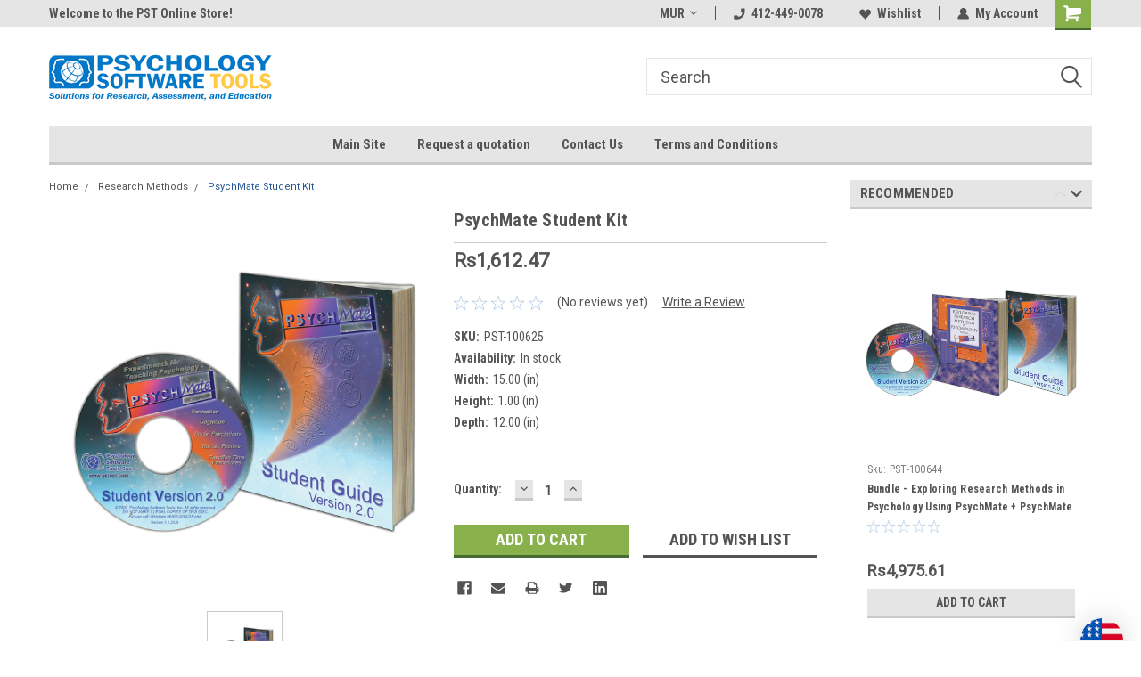

--- FILE ---
content_type: text/html; charset=UTF-8
request_url: https://psychology-software-tools.mybigcommerce.com/psychmate-student-kit/?setCurrencyId=43
body_size: 31462
content:
<!DOCTYPE html>
<html class="no-js" lang="en">
<head>
    <title>PsychMate Student Kit - Psychology Software Tools</title>
    <link rel="dns-prefetch preconnect" href="https://cdn11.bigcommerce.com/s-pspla5" crossorigin><link rel="dns-prefetch preconnect" href="https://fonts.googleapis.com/" crossorigin><link rel="dns-prefetch preconnect" href="https://fonts.gstatic.com/" crossorigin>
    <meta property="product:price:amount" content="1612.47" /><meta property="product:price:currency" content="MUR" /><meta property="og:url" content="https://psychology-software-tools.mybigcommerce.com/psychmate-student-kit/" /><meta property="og:site_name" content="Psychology Software Tools" /><meta name="keywords" content="E-Prime, stimulus presentation software, Chronos, serial response box, PsychMate, E-Prime Extensions"><link rel='canonical' href='https://psychology-software-tools.mybigcommerce.com/psychmate-student-kit/' /><meta name='platform' content='bigcommerce.stencil' /><meta property="og:type" content="product" />
<meta property="og:title" content="PsychMate Student Kit" />
<meta property="og:description" content="Psychology Software Tools, developers of E-Prime, Chronos, Serial Response Box - World leader in stimulus presentation software" />
<meta property="og:image" content="https://cdn11.bigcommerce.com/s-pspla5/products/103/images/269/pmatekit1280__32959.1441031722.500.750.png?c=2" />
<meta property="pinterest:richpins" content="enabled" />
    
     
    <link href="https://cdn11.bigcommerce.com/s-pspla5/product_images/32x32Logo.png?t=1549055575" rel="shortcut icon">
    <meta name="viewport" content="width=device-width, initial-scale=1, maximum-scale=1">
    <script>
        // Change document class from no-js to js so we can detect this in css
        document.documentElement.className = document.documentElement.className.replace('no-js', 'js');
    </script>
    <script async src="https://cdn11.bigcommerce.com/s-pspla5/stencil/191a2360-6fae-013d-cfb5-6e3ef077b7cf/e/7c463920-d55d-013a-3162-3aacf7c54e54/dist/theme-bundle.head_async.js"></script>
    <link href="https://fonts.googleapis.com/css?family=Roboto+Condensed:400,700%7CRoboto:400,300&display=block" rel="stylesheet">
    <link data-stencil-stylesheet href="https://cdn11.bigcommerce.com/s-pspla5/stencil/191a2360-6fae-013d-cfb5-6e3ef077b7cf/e/7c463920-d55d-013a-3162-3aacf7c54e54/css/theme-e2b0eb60-290d-013e-2649-62db3d37b3d7.css" rel="stylesheet">
    <!-- Start Tracking Code for analytics_googleanalytics -->

<!-- Global site tag (gtag.js) - Google Analytics -->
<script async src="https://www.googletagmanager.com/gtag/js?id=UA-9583062-1"></script>
<script>
  window.dataLayer = window.dataLayer || [];
  function gtag(){dataLayer.push(arguments);}
  gtag('js', new Date());

  gtag('config', 'UA-9583062-1');
</script>
<script>
    (function(i,s,o,g,r,a,m){i['GoogleAnalyticsObject']=r;i[r]=i[r]||function(){
    (i[r].q=i[r].q||[]).push(arguments)},i[r].l=1*new Date();a=s.createElement(o),
    m=s.getElementsByTagName(o)[0];a.async=1;a.src=g;m.parentNode.insertBefore(a,m)
    })(window,document,'script','//www.google-analytics.com/analytics.js','ga');

    ga('create', 'UA-9583062-1', 'pstnet.com');
    ga('send', 'pageview');
    ga('require', 'ecommerce', 'ecommerce.js');

    function trackEcommerce() {
    this._addTrans = addTrans;
    this._addItem = addItems;
    this._trackTrans = trackTrans;
    }
    function addTrans(orderID,store,total,tax,shipping,city,state,country) {
    ga('ecommerce:addTransaction', {
        'id': orderID,
        'affiliation': store,
        'revenue': total,
        'tax': tax,
        'shipping': shipping,
        'city': city,
        'state': state,
        'country': country
    });
    }
    function addItems(orderID,sku,product,variation,price,qty) {
    ga('ecommerce:addItem', {
        'id': orderID,
        'sku': sku,
        'name': product,
        'category': variation,
        'price': price,
        'quantity': qty
    });
    }
    function trackTrans() {
        ga('ecommerce:send');
    }
    var pageTracker = new trackEcommerce();
</script>


<script>
       // Beeketing hide order bk attributes
       var isBKHide = false;
       setTimeout(function() {
           document.addEventListener('DOMNodeInserted', function () {
               if (document.getElementsByClassName('productList').length && !isBKHide) {
                 var hideOrderAttributes = function ($orderItemOptions) {
                   if ($orderItemOptions.length) {
                     isBKHide = true;
                     for (var i = 0; i <= $orderItemOptions.length; i++) {
                       if ($orderItemOptions[i] && $orderItemOptions[i].textContent.indexOf('(BK ') !== -1) {
                         $orderItemOptions[i].remove();
                       }
                     }
                   }
                 };
                 setTimeout(function() {
                   hideOrderAttributes(document.querySelectorAll('.productList .product-option'));
                 }, 500);
               }

               if (document.querySelectorAll('.cart-modal-body .productList').length) {
                 isBKHide = false;
               }
           }, false);
       }, 500);
   </script>

<!-- End Tracking Code for analytics_googleanalytics -->


<script src="https://www.google.com/recaptcha/api.js" async defer></script>
<script type="text/javascript">
var BCData = {"product_attributes":{"sku":"PST-100625","upc":null,"mpn":null,"gtin":null,"weight":null,"base":true,"image":null,"price":{"without_tax":{"formatted":"Rs1,612.47","value":1612.47,"currency":"MUR"},"tax_label":"Tax"},"stock":null,"instock":true,"stock_message":null,"purchasable":true,"purchasing_message":null,"call_for_price_message":null}};
</script>
<script src='https://hello.zonos.com/hello.js?siteKey=19QTV9Z5H6K1S' ></script><script>
function z_getParameterByName(name) {
    name = name.replace(/[\[]/, "\\\[").replace(/[\]]/, "\\\]");
    var regex = new RegExp("[\\?&]" + name + "=([^&#]*)"),
        results = regex.exec(location.search);
    return results == null ? "" : decodeURIComponent(results[1].replace(/\+/g, " "));
}

if(z_getParameterByName("adid") !== "gshopping"){
    var head= document.getElementsByTagName('head')[0];
    var script= document.createElement('script');
    script.type= 'text/javascript';
    script.src= 'https://hello.zonos.com/hello.js?siteKey=1NP4RGVHEPSSG';
    head.appendChild(script);
}
</script>
<script nonce="">
(function () {
    var xmlHttp = new XMLHttpRequest();

    xmlHttp.open('POST', 'https://bes.gcp.data.bigcommerce.com/nobot');
    xmlHttp.setRequestHeader('Content-Type', 'application/json');
    xmlHttp.send('{"store_id":"911491","timezone_offset":"-4.0","timestamp":"2026-01-24T12:57:45.70036200Z","visit_id":"ffcf6b17-4ea3-4612-88c1-d14b206755cf","channel_id":1}');
})();
</script>

    
    
    
    
    
    
    
    
</head>
    <body id="body" class="product-page-layout  no-sidenav main  eleven-seventy       header-in-container  qty-box-visible">

        <!-- snippet location header -->
        <svg data-src="https://cdn11.bigcommerce.com/s-pspla5/stencil/191a2360-6fae-013d-cfb5-6e3ef077b7cf/e/7c463920-d55d-013a-3162-3aacf7c54e54/img/icon-sprite.svg" class="icons-svg-sprite"></svg>


        
<div class="header-container header-mn ">
    
    <div class="mbl-head-stick">
        <div class="top-menu">
            <div class="content">
                <!-- NEW BUTTON TO TRIGGER MAIN NAV WHEN STICKY -->
                <!-- <div class="alt-toggle">
            <h2 class="container-header btn"><span class="down-arrrow burger-menu"><i class="burger open" aria-hidden="true"><svg><use xlink:href="#icon-Menu" /></svg></i><i class="menu close" aria-hidden="true"><svg><use xlink:href="#icon-close" /></svg></i></span></h2>
            <h2 class="container-header text"><span class="mega-shop-text"></span></h2>
          </div> -->
    
                <!-- OPTIONAL SHORT MESSAGE LINK -->
                <!-- <div class="left">
              <a class="optional-message-link" href="">Put an optional message here.</a>
            </div> -->
    
                <div class="left-top-banner">
                    <div class="bnr-slider" data-slick='{
    "arrows": false,
    "mobileFirst": true,
    "slidesToShow": 1,
    "slidesToScroll": 1,
    "dots": false,
    "autoplay": true,
    "autoplaySpeed": 3500
}'>
        <p class="banner-text">Welcome to the PST Online Store!</p>
</div>                </div>
    
                <div class="right-top-banner full-rght cnt-none">
                    <ul class="right-main mbl-numb">
                        <li class="navUser-item left phone-number nav-br">
                            <a href="tel:412-449-0078">
                                <svg version="1.1" xmlns="http://www.w3.org/2000/svg" width="32" height="32" viewBox="0 0 32 32">
                                    <path
                                        d="M8.3 12.3l3-2.9c0.3-0.3 0.5-0.7 0.4-1.1l-0.9-6.7c0-0.7-0.8-1.2-1.5-1.2l-7.6 0.5c-0.3 0-0.6 0.3-0.6 0.6-1.6 8-0.6 16.7 5.9 23 6.5 6.4 15.2 7.3 23.4 5.9 0.3 0 0.6-0.3 0.6-0.7v-8c0-0.7-0.5-1.3-1.2-1.4l-6.2-0.4c-0.4 0-0.8 0.1-1.1 0.4l-3 3s-12.5 1.3-11.2-11z"
                                    ></path>
                                </svg>
                                412-449-0078
                            </a>
                        </li>
                    </ul>
                    <div class="right account-links">
                        <ul class="right-main">
                            <div class="rhgt-top">
                                <div class="nav-br">
                                    <div class="currency-converter">
<li class="navUser-item currency-menu">
    <a class="navUser-action has-dropdown" title="Currency Selector" alt="Currency Selector" href="#" data-dropdown="currencySelection" aria-controls="currencySelection" aria-expanded="false">MUR <i class="icon currency" aria-hidden="true"><svg><use xlink:href="#icon-dropdown" /></svg></i></a>
    <ul class="dropdown-menu" id="currencySelection" data-dropdown-content aria-hidden="true" tabindex="-1">
        <li class="dropdown-menu-item">
            <a class="currency-name-switcher" href="https://psychology-software-tools.mybigcommerce.com/psychmate-student-kit/?setCurrencyId=1">
                <img src="https://cdn11.bigcommerce.com/s-pspla5/lib/flags/us.gif" border="0" alt="" role="presentation" /> USD
            </a>
        </li>
        <li class="dropdown-menu-item">
            <a class="currency-name-switcher" href="https://psychology-software-tools.mybigcommerce.com/psychmate-student-kit/?setCurrencyId=2">
                <img src="https://cdn11.bigcommerce.com/s-pspla5/lib/flags/gb.gif" border="0" alt="" role="presentation" /> GBP
            </a>
        </li>
        <li class="dropdown-menu-item">
            <a class="currency-name-switcher" href="https://psychology-software-tools.mybigcommerce.com/psychmate-student-kit/?setCurrencyId=3">
                <img src="https://cdn11.bigcommerce.com/s-pspla5/lib/flags/au.gif" border="0" alt="" role="presentation" /> AUD
            </a>
        </li>
        <li class="dropdown-menu-item">
            <a class="currency-name-switcher" href="https://psychology-software-tools.mybigcommerce.com/psychmate-student-kit/?setCurrencyId=4">
                <img src="https://cdn11.bigcommerce.com/s-pspla5/lib/flags/ru.gif" border="0" alt="" role="presentation" /> RUB
            </a>
        </li>
        <li class="dropdown-menu-item">
            <a class="currency-name-switcher" href="https://psychology-software-tools.mybigcommerce.com/psychmate-student-kit/?setCurrencyId=5">
                <img src="https://cdn11.bigcommerce.com/s-pspla5/lib/flags/kr.gif" border="0" alt="" role="presentation" /> KRW
            </a>
        </li>
        <li class="dropdown-menu-item">
            <a class="currency-name-switcher" href="https://psychology-software-tools.mybigcommerce.com/psychmate-student-kit/?setCurrencyId=6">
                <img src="https://cdn11.bigcommerce.com/s-pspla5/lib/flags/regions/eu.gif" border="0" alt="" role="presentation" /> EUR
            </a>
        </li>
        <li class="dropdown-menu-item">
            <a class="currency-name-switcher" href="https://psychology-software-tools.mybigcommerce.com/psychmate-student-kit/?setCurrencyId=7">
                <img src="https://cdn11.bigcommerce.com/s-pspla5/lib/flags/cn.gif" border="0" alt="" role="presentation" /> CNY
            </a>
        </li>
        <li class="dropdown-menu-item">
            <a class="currency-name-switcher" href="https://psychology-software-tools.mybigcommerce.com/psychmate-student-kit/?setCurrencyId=8">
                <img src="https://cdn11.bigcommerce.com/s-pspla5/lib/flags/il.gif" border="0" alt="" role="presentation" /> ILS
            </a>
        </li>
        <li class="dropdown-menu-item">
            <a class="currency-name-switcher" href="https://psychology-software-tools.mybigcommerce.com/psychmate-student-kit/?setCurrencyId=9">
                <img src="https://cdn11.bigcommerce.com/s-pspla5/lib/flags/jp.gif" border="0" alt="" role="presentation" /> JPY
            </a>
        </li>
        <li class="dropdown-menu-item">
            <a class="currency-name-switcher" href="https://psychology-software-tools.mybigcommerce.com/psychmate-student-kit/?setCurrencyId=10">
                <img src="https://cdn11.bigcommerce.com/s-pspla5/lib/flags/ch.gif" border="0" alt="" role="presentation" /> CHF
            </a>
        </li>
        <li class="dropdown-menu-item">
            <a class="currency-name-switcher" href="https://psychology-software-tools.mybigcommerce.com/psychmate-student-kit/?setCurrencyId=12">
                <img src="https://cdn11.bigcommerce.com/s-pspla5/lib/flags/tw.gif" border="0" alt="" role="presentation" /> TWD
            </a>
        </li>
        <li class="dropdown-menu-item">
            <a class="currency-name-switcher" href="https://psychology-software-tools.mybigcommerce.com/psychmate-student-kit/?setCurrencyId=13">
                <img src="https://cdn11.bigcommerce.com/s-pspla5/lib/flags/pl.gif" border="0" alt="" role="presentation" /> PLN
            </a>
        </li>
        <li class="dropdown-menu-item">
            <a class="currency-name-switcher" href="https://psychology-software-tools.mybigcommerce.com/psychmate-student-kit/?setCurrencyId=14">
                <img src="https://cdn11.bigcommerce.com/s-pspla5/lib/flags/se.gif" border="0" alt="" role="presentation" /> SEK
            </a>
        </li>
        <li class="dropdown-menu-item">
            <a class="currency-name-switcher" href="https://psychology-software-tools.mybigcommerce.com/psychmate-student-kit/?setCurrencyId=15">
                <img src="https://cdn11.bigcommerce.com/s-pspla5/lib/flags/sa.gif" border="0" alt="" role="presentation" /> SAR
            </a>
        </li>
        <li class="dropdown-menu-item">
            <a class="currency-name-switcher" href="https://psychology-software-tools.mybigcommerce.com/psychmate-student-kit/?setCurrencyId=16">
                <img src="https://cdn11.bigcommerce.com/s-pspla5/lib/flags/la.gif" border="0" alt="" role="presentation" /> LAK
            </a>
        </li>
        <li class="dropdown-menu-item">
            <a class="currency-name-switcher" href="https://psychology-software-tools.mybigcommerce.com/psychmate-student-kit/?setCurrencyId=17">
                <img src="https://cdn11.bigcommerce.com/s-pspla5/lib/flags/br.gif" border="0" alt="" role="presentation" /> BRL
            </a>
        </li>
        <li class="dropdown-menu-item">
            <a class="currency-name-switcher" href="https://psychology-software-tools.mybigcommerce.com/psychmate-student-kit/?setCurrencyId=18">
                <img src="https://cdn11.bigcommerce.com/s-pspla5/lib/flags/pe.gif" border="0" alt="" role="presentation" /> PEN
            </a>
        </li>
        <li class="dropdown-menu-item">
            <a class="currency-name-switcher" href="https://psychology-software-tools.mybigcommerce.com/psychmate-student-kit/?setCurrencyId=19">
                <img src="https://cdn11.bigcommerce.com/s-pspla5/lib/flags/tr.gif" border="0" alt="" role="presentation" /> TRY
            </a>
        </li>
        <li class="dropdown-menu-item">
            <a class="currency-name-switcher" href="https://psychology-software-tools.mybigcommerce.com/psychmate-student-kit/?setCurrencyId=20">
                <img src="https://cdn11.bigcommerce.com/s-pspla5/lib/flags/ca.gif" border="0" alt="" role="presentation" /> CAD
            </a>
        </li>
        <li class="dropdown-menu-item">
            <a class="currency-name-switcher" href="https://psychology-software-tools.mybigcommerce.com/psychmate-student-kit/?setCurrencyId=21">
                <img src="https://cdn11.bigcommerce.com/s-pspla5/lib/flags/id.gif" border="0" alt="" role="presentation" /> IDR
            </a>
        </li>
        <li class="dropdown-menu-item">
            <a class="currency-name-switcher" href="https://psychology-software-tools.mybigcommerce.com/psychmate-student-kit/?setCurrencyId=22">
                <img src="https://cdn11.bigcommerce.com/s-pspla5/lib/flags/kz.gif" border="0" alt="" role="presentation" /> KZT
            </a>
        </li>
        <li class="dropdown-menu-item">
            <a class="currency-name-switcher" href="https://psychology-software-tools.mybigcommerce.com/psychmate-student-kit/?setCurrencyId=23">
                <img src="https://cdn11.bigcommerce.com/s-pspla5/lib/flags/mx.gif" border="0" alt="" role="presentation" /> MXN
            </a>
        </li>
        <li class="dropdown-menu-item">
            <a class="currency-name-switcher" href="https://psychology-software-tools.mybigcommerce.com/psychmate-student-kit/?setCurrencyId=24">
                <img src="https://cdn11.bigcommerce.com/s-pspla5/lib/flags/no.gif" border="0" alt="" role="presentation" /> NOK
            </a>
        </li>
        <li class="dropdown-menu-item">
            <a class="currency-name-switcher" href="https://psychology-software-tools.mybigcommerce.com/psychmate-student-kit/?setCurrencyId=25">
                <img src="https://cdn11.bigcommerce.com/s-pspla5/lib/flags/eg.gif" border="0" alt="" role="presentation" /> EGP
            </a>
        </li>
        <li class="dropdown-menu-item">
            <a class="currency-name-switcher" href="https://psychology-software-tools.mybigcommerce.com/psychmate-student-kit/?setCurrencyId=26">
                <img src="https://cdn11.bigcommerce.com/s-pspla5/lib/flags/bz.gif" border="0" alt="" role="presentation" /> BZD
            </a>
        </li>
        <li class="dropdown-menu-item">
            <a class="currency-name-switcher" href="https://psychology-software-tools.mybigcommerce.com/psychmate-student-kit/?setCurrencyId=27">
                <img src="https://cdn11.bigcommerce.com/s-pspla5/lib/flags/pk.gif" border="0" alt="" role="presentation" /> PKR
            </a>
        </li>
        <li class="dropdown-menu-item">
            <a class="currency-name-switcher" href="https://psychology-software-tools.mybigcommerce.com/psychmate-student-kit/?setCurrencyId=28">
                <img src="https://cdn11.bigcommerce.com/s-pspla5/lib/flags/my.gif" border="0" alt="" role="presentation" /> MYR
            </a>
        </li>
        <li class="dropdown-menu-item">
            <a class="currency-name-switcher" href="https://psychology-software-tools.mybigcommerce.com/psychmate-student-kit/?setCurrencyId=29">
                <img src="https://cdn11.bigcommerce.com/s-pspla5/lib/flags/hr.gif" border="0" alt="" role="presentation" /> HRK
            </a>
        </li>
        <li class="dropdown-menu-item">
            <a class="currency-name-switcher" href="https://psychology-software-tools.mybigcommerce.com/psychmate-student-kit/?setCurrencyId=30">
                <img src="https://cdn11.bigcommerce.com/s-pspla5/lib/flags/bg.gif" border="0" alt="" role="presentation" /> BGN
            </a>
        </li>
        <li class="dropdown-menu-item">
            <a class="currency-name-switcher" href="https://psychology-software-tools.mybigcommerce.com/psychmate-student-kit/?setCurrencyId=31">
                <img src="https://cdn11.bigcommerce.com/s-pspla5/lib/flags/nz.gif" border="0" alt="" role="presentation" /> NZD
            </a>
        </li>
        <li class="dropdown-menu-item">
            <a class="currency-name-switcher" href="https://psychology-software-tools.mybigcommerce.com/psychmate-student-kit/?setCurrencyId=32">
                <img src="https://cdn11.bigcommerce.com/s-pspla5/lib/flags/hu.gif" border="0" alt="" role="presentation" /> HUF
            </a>
        </li>
        <li class="dropdown-menu-item">
            <a class="currency-name-switcher" href="https://psychology-software-tools.mybigcommerce.com/psychmate-student-kit/?setCurrencyId=33">
                <img src="https://cdn11.bigcommerce.com/s-pspla5/lib/flags/dk.gif" border="0" alt="" role="presentation" /> DKK
            </a>
        </li>
        <li class="dropdown-menu-item">
            <a class="currency-name-switcher" href="https://psychology-software-tools.mybigcommerce.com/psychmate-student-kit/?setCurrencyId=34">
                <img src="https://cdn11.bigcommerce.com/s-pspla5/lib/flags/ph.gif" border="0" alt="" role="presentation" /> PHP
            </a>
        </li>
        <li class="dropdown-menu-item">
            <a class="currency-name-switcher" href="https://psychology-software-tools.mybigcommerce.com/psychmate-student-kit/?setCurrencyId=35">
                <img src="https://cdn11.bigcommerce.com/s-pspla5/lib/flags/cz.gif" border="0" alt="" role="presentation" /> CZK
            </a>
        </li>
        <li class="dropdown-menu-item">
            <a class="currency-name-switcher" href="https://psychology-software-tools.mybigcommerce.com/psychmate-student-kit/?setCurrencyId=36">
                <img src="https://cdn11.bigcommerce.com/s-pspla5/lib/flags/za.gif" border="0" alt="" role="presentation" /> ZAR
            </a>
        </li>
        <li class="dropdown-menu-item">
            <a class="currency-name-switcher" href="https://psychology-software-tools.mybigcommerce.com/psychmate-student-kit/?setCurrencyId=37">
                <img src="https://cdn11.bigcommerce.com/s-pspla5/lib/flags/zm.gif" border="0" alt="" role="presentation" /> ZMW
            </a>
        </li>
        <li class="dropdown-menu-item">
            <a class="currency-name-switcher" href="https://psychology-software-tools.mybigcommerce.com/psychmate-student-kit/?setCurrencyId=38">
                <img src="https://cdn11.bigcommerce.com/s-pspla5/lib/flags/th.gif" border="0" alt="" role="presentation" /> THB
            </a>
        </li>
        <li class="dropdown-menu-item">
            <a class="currency-name-switcher" href="https://psychology-software-tools.mybigcommerce.com/psychmate-student-kit/?setCurrencyId=39">
                <img src="https://cdn11.bigcommerce.com/s-pspla5/lib/flags/bd.gif" border="0" alt="" role="presentation" /> BDT
            </a>
        </li>
        <li class="dropdown-menu-item">
            <a class="currency-name-switcher" href="https://psychology-software-tools.mybigcommerce.com/psychmate-student-kit/?setCurrencyId=40">
                <img src="https://cdn11.bigcommerce.com/s-pspla5/lib/flags/tz.gif" border="0" alt="" role="presentation" /> TZS
            </a>
        </li>
        <li class="dropdown-menu-item">
            <a class="currency-name-switcher" href="https://psychology-software-tools.mybigcommerce.com/psychmate-student-kit/?setCurrencyId=41">
                <img src="https://cdn11.bigcommerce.com/s-pspla5/lib/flags/ua.gif" border="0" alt="" role="presentation" /> UAH
            </a>
        </li>
        <li class="dropdown-menu-item">
            <a class="currency-name-switcher" href="https://psychology-software-tools.mybigcommerce.com/psychmate-student-kit/?setCurrencyId=42">
                <img src="https://cdn11.bigcommerce.com/s-pspla5/lib/flags/ug.gif" border="0" alt="" role="presentation" /> UGX
            </a>
        </li>
        <li class="dropdown-menu-item">
            <a class="currency-name-switcher" href="https://psychology-software-tools.mybigcommerce.com/psychmate-student-kit/?setCurrencyId=43">
                <strong><img src="https://cdn11.bigcommerce.com/s-pspla5/lib/flags/mu.gif" border="0" alt="" role="presentation" /> MUR</strong>
            </a>
        </li>
        <li class="dropdown-menu-item">
            <a class="currency-name-switcher" href="https://psychology-software-tools.mybigcommerce.com/psychmate-student-kit/?setCurrencyId=44">
                <img src="https://cdn11.bigcommerce.com/s-pspla5/lib/flags/np.gif" border="0" alt="" role="presentation" /> NPR
            </a>
        </li>
        <li class="dropdown-menu-item">
            <a class="currency-name-switcher" href="https://psychology-software-tools.mybigcommerce.com/psychmate-student-kit/?setCurrencyId=45">
                <img src="https://cdn11.bigcommerce.com/s-pspla5/lib/flags/lk.gif" border="0" alt="" role="presentation" /> LKR
            </a>
        </li>
        <li class="dropdown-menu-item">
            <a class="currency-name-switcher" href="https://psychology-software-tools.mybigcommerce.com/psychmate-student-kit/?setCurrencyId=46">
                <img src="https://cdn11.bigcommerce.com/s-pspla5/lib/flags/qa.gif" border="0" alt="" role="presentation" /> QAR
            </a>
        </li>
        <li class="dropdown-menu-item">
            <a class="currency-name-switcher" href="https://psychology-software-tools.mybigcommerce.com/psychmate-student-kit/?setCurrencyId=47">
                <img src="https://cdn11.bigcommerce.com/s-pspla5/lib/flags/et.gif" border="0" alt="" role="presentation" /> ETB
            </a>
        </li>
        <li class="dropdown-menu-item">
            <a class="currency-name-switcher" href="https://psychology-software-tools.mybigcommerce.com/psychmate-student-kit/?setCurrencyId=48">
                <img src="https://cdn11.bigcommerce.com/s-pspla5/lib/flags/ae.gif" border="0" alt="" role="presentation" /> AED
            </a>
        </li>
        <li class="dropdown-menu-item">
            <a class="currency-name-switcher" href="https://psychology-software-tools.mybigcommerce.com/psychmate-student-kit/?setCurrencyId=49">
                <img src="https://cdn11.bigcommerce.com/s-pspla5/lib/flags/rs.gif" border="0" alt="" role="presentation" /> RSD
            </a>
        </li>
        <li class="dropdown-menu-item">
            <a class="currency-name-switcher" href="https://psychology-software-tools.mybigcommerce.com/psychmate-student-kit/?setCurrencyId=50">
                <img src="https://cdn11.bigcommerce.com/s-pspla5/lib/flags/bh.gif" border="0" alt="" role="presentation" /> BHD
            </a>
        </li>
        <li class="dropdown-menu-item">
            <a class="currency-name-switcher" href="https://psychology-software-tools.mybigcommerce.com/psychmate-student-kit/?setCurrencyId=51">
                <img src="https://cdn11.bigcommerce.com/s-pspla5/lib/flags/vn.gif" border="0" alt="" role="presentation" /> VND
            </a>
        </li>
    </ul>
</li>
</div>

                                 </div>
                                <li class="navUser-item left phone-number nav-br">
                                    <a href="tel:412-449-0078">
                                        <svg version="1.1" xmlns="http://www.w3.org/2000/svg" width="32" height="32" viewBox="0 0 32 32">
                                            <path
                                                d="M8.3 12.3l3-2.9c0.3-0.3 0.5-0.7 0.4-1.1l-0.9-6.7c0-0.7-0.8-1.2-1.5-1.2l-7.6 0.5c-0.3 0-0.6 0.3-0.6 0.6-1.6 8-0.6 16.7 5.9 23 6.5 6.4 15.2 7.3 23.4 5.9 0.3 0 0.6-0.3 0.6-0.7v-8c0-0.7-0.5-1.3-1.2-1.4l-6.2-0.4c-0.4 0-0.8 0.1-1.1 0.4l-3 3s-12.5 1.3-11.2-11z"
                                            ></path>
                                        </svg>
                                        412-449-0078
                                    </a>
                                </li>
                                  
                                <li class="navUser-item wsh-link nav-br">
                                    <a class="navUser-action" href="/wishlist.php">
                                        <svg version="1.1" xmlns="http://www.w3.org/2000/svg" width="32" height="32" viewBox="0 0 32 32">
                                            <path
                                                d="M0.6 13.9c0.4 1.4 1 2.6 2.1 3.6l13.5 14 13.5-14c1-1 1.7-2.2 2.1-3.6s0.4-2.7 0-4.1c-0.4-1.3-1-2.5-2.1-3.5-1-1-2.2-1.7-3.5-2.1s-2.7-0.4-4.1 0c-1.4 0.4-2.6 1-3.5 2.1l-2.3 2.8-2.3-2.8c-1-1-2.2-1.7-3.5-2.1s-2.7-0.4-4.1 0c-1.4 0.4-2.6 1-3.6 2.1-1 1-1.7 2.2-2.1 3.5s-0.4 2.7 0 4.1z"
                                            ></path>
                                        </svg>
                                        Wishlist
                                    </a>
                                </li>
                                 
                                <li class="navUser-item navUser-item--account nav-br">
                                    <a class="navUser-action anct-link">
                                        <svg version="1.1" xmlns="http://www.w3.org/2000/svg" width="32" height="32" viewBox="0 0 32 32">
                                            <path
                                                d="M31.8 27.3c-1.2-5.2-4.7-9-9.5-10.8 2.5-2 4-5.2 3.4-8.7-0.6-4-4-7.3-8.2-7.8-5.7-0.6-10.6 3.8-10.6 9.3s1.4 5.5 3.5 7.2c-4.7 1.7-8.3 5.6-9.5 10.8-0.4 1.9 1.1 3.7 3.1 3.7h24.6c2 0 3.5-1.8 3.1-3.7z"
                                            ></path>
                                        </svg>
                                        <span class="anct-title">My Account</span>
                                    </a>
                                    <ul class="acnt-popup">
                                        <li>
                                            <a class="navUser-action login" href="/login.php">Login</a>
                                        </li>
                                        <li>
                                            <a class="navUser-action create" href="/login.php?action=create_account">Sign Up</a>
                                        </li>
                                    </ul>
                                </li>
                                <li class="navUser-item navUser-item--cart ">
                                    <a class="navUser-action" data-cart-preview data-dropdown="cart-preview-dropdown" data-options="align:right" href="/cart.php">
                                        <span class="navUser-item-cartLabel">
                                            <i class="cart-icon" aria-hidden="true">
                                                <svg version="1.1" xmlns="http://www.w3.org/2000/svg" width="32" height="32" viewBox="0 0 32 32">
                                                    <path
                                                        d="M29.9 6.2h-21.3v-1.6c0-1.4-1.2-2.6-2.6-2.6h-4.2c-0.9 0-1.6 0.7-1.6 1.7s0.7 1.7 1.7 1.7h3.4v17.1c0 1.4 1.2 2.6 2.6 2.6h19.3c0.9 0 1.7-0.7 1.7-1.7s-0.7-1.7-1.7-1.7h-18.6v-1.2l21.5-2.8c1.1-0.2 1.9-1.1 2-2.2v-7.1c0-1.2-1-2.1-2.1-2.1zM6.5 25.3c-1.6 0-2.8 1.3-2.8 2.8s1.3 2.8 2.8 2.8 2.8-1.3 2.8-2.8-1.3-2.8-2.8-2.8zM24.4 25.3c-1.6 0-2.8 1.3-2.8 2.8s1.3 2.8 2.8 2.8 2.8-1.3 2.8-2.8-1.3-2.8-2.8-2.8z"
                                                    ></path>
                                                </svg>
                                            </i>
                                        </span>
                                        <span class="countPill cart-quantity">0</span>
                                    </a>
    
                                    <div class="dropdown-menu" id="cart-preview-dropdown" data-dropdown-content aria-hidden="true"></div>
                                </li>
                            </div>
                        </ul>
                    </div>
                </div>
                <div class="clear"></div>
            </div>
        </div>
    
        <div class="header-container mbl-main full-width  full-width in-container">
            <div class="header-padding">
                <div class="header-padding">
                    <header class="header" role="banner">
                        <a href="#" class="mobileMenu-toggle" data-mobile-menu-toggle="menu">
                            <span class="mobileMenu-toggleIcon">Toggle menu</span>
                        </a>
    
                        <div class="header-logo header-logo--left">
                            <a href="https://psychology-software-tools.mybigcommerce.com/">
            <div class="header-logo-image-container">
                <img class="header-logo-image" src="https://cdn11.bigcommerce.com/s-pspla5/images/stencil/250x100/medrgbtrans_1548968197__36887.original.png" alt="Psychology Software Tools" title="Psychology Software Tools">
            </div>
</a>
                        </div>
                         
                         <span id="menu" class="is-srOnly mbl-tgl" style="display: none !important;"></span>
                        <div class="mbl-srch-icon">
                            <svg class="search-icon"><use xlink:href="#icon-search"></use></svg>
                        </div>
                        <div class="navPages-container dsk-search-bar mbl-srchbar inside-header left-logo search-container not-sticky" data-menu>
                            <nav class="navPages">
                                <span class="srch-close">
                                    <svg version="1.1" xmlns="http://www.w3.org/2000/svg" width="32" height="32" viewBox="0 0 32 32">
                                        <path d="M0 2.6l13.4 13.4-13.4 13.3 2.6 2.6 13.4-13.4 13.4 13.4 2.6-2.6-13.4-13.4 13.4-13.4-2.6-2.5-13.4 13.4-13.3-13.4-2.7 2.6z"></path>
                                    </svg>
                                </span>
                                <div class="navPages-quickSearch right searchbar">
                                    <div class="container">
    <!-- snippet location forms_search -->
    <form class="form" action="/search.php">
        <fieldset class="form-fieldset">
            <div class="form-field">
                <label class="u-hiddenVisually" for="search_query">Search</label>
                <input class="form-input" data-search-quick name="search_query" id="search_query" data-error-message="Search field cannot be empty." placeholder="Search" autocomplete="off">
                <div class="search-icon"><svg class="header-icon search-icon" title="submit" alt="submit"><use xlink:href="#icon-search"></use></svg></div>
                <input class="button button--primary form-prefixPostfix-button--postfix" type="submit" value="">
            </div>
        </fieldset>
        <div class="clear"></div>
    </form>
    <div id="search-action-buttons" class="search-buttons-container">
      <div class="align-right">
      <!-- <a href="#" class="reset quicksearch" aria-label="reset search" role="button" style="inline-block;">
        <span class="reset" aria-hidden="true">Reset Search</span>
      </a> -->
      <a href="#" class="modal-close custom-quick-search" aria-label="Close" role="button" style="inline-block;">
        <span aria-hidden="true">&#215;</span>
      </a>
      <div class="clear"></div>
      </div>
      <div class="clear"></div>
    </div>
      <section id="quickSearch" class="quickSearchResults" data-bind="html: results">
      </section>
      <div class="clear"></div>
</div>
                                </div>
                            </nav>
                        </div>
                        <div class="navPages-container mbl-search-bar mbl-srchbar inside-header left-logo search-container not-sticky" data-menu>
                            <nav class="navPages">
                                <span class="srch-close">
                                    <svg version="1.1" xmlns="http://www.w3.org/2000/svg" width="32" height="32" viewBox="0 0 32 32">
                                        <path d="M0 2.6l13.4 13.4-13.4 13.3 2.6 2.6 13.4-13.4 13.4 13.4 2.6-2.6-13.4-13.4 13.4-13.4-2.6-2.5-13.4 13.4-13.3-13.4-2.7 2.6z"></path>
                                    </svg>
                                </span>
                                <div class="navPages-quickSearch right searchbar">
                                    <div class="container">
    <!-- snippet location forms_search -->
    <form class="form" action="/search.php">
        <fieldset class="form-fieldset">
            <div class="form-field">
                <label class="u-hiddenVisually" for="search_query">Search</label>
                <input class="form-input" data-search-quick name="search_query" id="search_query" data-error-message="Search field cannot be empty." placeholder="Search" autocomplete="off">
                <div class="search-icon"><svg class="header-icon search-icon" title="submit" alt="submit"><use xlink:href="#icon-search"></use></svg></div>
                <input class="button button--primary form-prefixPostfix-button--postfix" type="submit" value="">
            </div>
        </fieldset>
        <div class="clear"></div>
    </form>
    <div id="search-action-buttons" class="search-buttons-container">
      <div class="align-right">
      <!-- <a href="#" class="reset quicksearch" aria-label="reset search" role="button" style="inline-block;">
        <span class="reset" aria-hidden="true">Reset Search</span>
      </a> -->
      <a href="#" class="modal-close custom-quick-search" aria-label="Close" role="button" style="inline-block;">
        <span aria-hidden="true">&#215;</span>
      </a>
      <div class="clear"></div>
      </div>
      <div class="clear"></div>
    </div>
      <section id="quickSearch" class="quickSearchResults" data-bind="html: results">
      </section>
      <div class="clear"></div>
</div>
                                </div>
                            </nav>
                        </div>
                                                 <div class="clear"></div>
                        <div class="mobile-menu navPages-container" id="menu" data-menu>
                            <nav class="navPages">
    <ul class="navPages-list">
        <div class="nav-align center">
        <div class="custom-pages-nav">
            <div id="mobile-menu">
              <div class="category-menu mbl-cat">
                <h2 class="container-header mobile">Shop By Category</h2>
                    <li class="navPages-item mobile">
                        <a class="navPages-action" href="https://psychology-software-tools.mybigcommerce.com/behavioral-research/">Behavioral Research</a>
                    </li>
                    <li class="navPages-item mobile">
                        <a class="navPages-action" href="https://psychology-software-tools.mybigcommerce.com/fmri/">fMRI</a>
                    </li>
                    <li class="navPages-item mobile">
                        <a class="navPages-action has-subMenu" href="https://psychology-software-tools.mybigcommerce.com/eeg/">
    EEG <i class="fa fa-chevron-down main-nav" aria-hidden="true"><svg><use xlink:href="#icon-dropdown" /></svg></i>
</a>
<div class="navPage-subMenu" id="navPages-45" aria-hidden="true" tabindex="-1">
    <ul class="navPage-subMenu-list">
            <li class="navPage-subMenu-item">
                    <a class="navPage-subMenu-action navPages-action" href="https://psychology-software-tools.mybigcommerce.com/eeg/ant-neuro-package/">ANT Neuro Package</a>
            </li>
            <li class="navPage-subMenu-item">
                    <a class="navPage-subMenu-action navPages-action" href="https://psychology-software-tools.mybigcommerce.com/eeg/bel-package/">BEL Package</a>
            </li>
            <li class="navPage-subMenu-item">
                    <a class="navPage-subMenu-action navPages-action" href="https://psychology-software-tools.mybigcommerce.com/eeg/bitbrain-package/">BitBrain Package</a>
            </li>
            <li class="navPage-subMenu-item">
                    <a class="navPage-subMenu-action navPages-action" href="https://psychology-software-tools.mybigcommerce.com/eeg/biosemi/">BioSemi Package</a>
            </li>
            <li class="navPage-subMenu-item">
                    <a class="navPage-subMenu-action navPages-action" href="https://psychology-software-tools.mybigcommerce.com/eeg/brain-products/">Brain Products Package</a>
            </li>
            <li class="navPage-subMenu-item">
                    <a class="navPage-subMenu-action navPages-action" href="https://psychology-software-tools.mybigcommerce.com/eeg/g-tec-package/">g.tec Package</a>
            </li>
            <li class="navPage-subMenu-item">
                    <a class="navPage-subMenu-action navPages-action" href="https://psychology-software-tools.mybigcommerce.com/eeg/magstim-egi-eeg-package/">Magstim EGI EEG Package</a>
            </li>
            <li class="navPage-subMenu-item">
                    <a class="navPage-subMenu-action navPages-action" href="https://psychology-software-tools.mybigcommerce.com/eeg/neuracle-package/">Neuracle Package</a>
            </li>
            <li class="navPage-subMenu-item">
                    <a class="navPage-subMenu-action navPages-action" href="https://psychology-software-tools.mybigcommerce.com/eeg/neuroscan-package/">Neuroscan Package</a>
            </li>
            <li class="navPage-subMenu-item">
                    <a class="navPage-subMenu-action navPages-action" href="https://psychology-software-tools.mybigcommerce.com/eeg/soterix-medical/">Soterix Medical</a>
            </li>
            <li class="navPage-subMenu-item">
                    <a class="navPage-subMenu-action navPages-action" href="https://psychology-software-tools.mybigcommerce.com/eeg/tmsi-saga-32-64-package/">TMSi SAGA 32/64+ Package</a>
            </li>
            <li class="navPage-subMenu-item">
                    <a class="navPage-subMenu-action navPages-action" href="https://psychology-software-tools.mybigcommerce.com/eeg/zeto-package/">Zeto Package</a>
            </li>
    </ul>
</div>
                    </li>
                    <li class="navPages-item mobile">
                        <a class="navPages-action has-subMenu" href="https://psychology-software-tools.mybigcommerce.com/eye-tracking/">
    Eye Tracking <i class="fa fa-chevron-down main-nav" aria-hidden="true"><svg><use xlink:href="#icon-dropdown" /></svg></i>
</a>
<div class="navPage-subMenu" id="navPages-47" aria-hidden="true" tabindex="-1">
    <ul class="navPage-subMenu-list">
            <li class="navPage-subMenu-item">
                    <a class="navPage-subMenu-action navPages-action" href="https://psychology-software-tools.mybigcommerce.com/eye-tracking/eyelink-extensions-package/">EyeLink Extensions Package</a>
            </li>
            <li class="navPage-subMenu-item">
                    <a class="navPage-subMenu-action navPages-action" href="https://psychology-software-tools.mybigcommerce.com/eye-tracking/smart-eye-3-0-package/">Smart Eye Package</a>
            </li>
            <li class="navPage-subMenu-item">
                    <a class="navPage-subMenu-action navPages-action" href="https://psychology-software-tools.mybigcommerce.com/eye-tracking/smi/">SMI Extensions Package</a>
            </li>
            <li class="navPage-subMenu-item">
                    <a class="navPage-subMenu-action navPages-action" href="https://psychology-software-tools.mybigcommerce.com/eye-tracking/tobii-pro/">Tobii Pro Extensions Package</a>
            </li>
    </ul>
</div>
                    </li>
                    <li class="navPages-item mobile">
                        <a class="navPages-action has-subMenu" href="https://psychology-software-tools.mybigcommerce.com/physiology/">
    Physiology <i class="fa fa-chevron-down main-nav" aria-hidden="true"><svg><use xlink:href="#icon-dropdown" /></svg></i>
</a>
<div class="navPage-subMenu" id="navPages-57" aria-hidden="true" tabindex="-1">
    <ul class="navPage-subMenu-list">
            <li class="navPage-subMenu-item">
                    <a class="navPage-subMenu-action navPages-action" href="https://psychology-software-tools.mybigcommerce.com/physiology/biopac-package/">BIOPAC Package</a>
            </li>
            <li class="navPage-subMenu-item">
                    <a class="navPage-subMenu-action navPages-action" href="https://psychology-software-tools.mybigcommerce.com/physiology/digitimer-package/">Digitimer Package</a>
            </li>
            <li class="navPage-subMenu-item">
                    <a class="navPage-subMenu-action navPages-action" href="https://psychology-software-tools.mybigcommerce.com/physiology/mindware-package/">MindWare Package</a>
            </li>
    </ul>
</div>
                    </li>
                    <li class="navPages-item mobile">
                        <a class="navPages-action has-subMenu" href="https://psychology-software-tools.mybigcommerce.com/fnirs/">
    fNIRS <i class="fa fa-chevron-down main-nav" aria-hidden="true"><svg><use xlink:href="#icon-dropdown" /></svg></i>
</a>
<div class="navPage-subMenu" id="navPages-62" aria-hidden="true" tabindex="-1">
    <ul class="navPage-subMenu-list">
            <li class="navPage-subMenu-item">
                    <a class="navPage-subMenu-action navPages-action" href="https://psychology-software-tools.mybigcommerce.com/fnirs/nirx-package/">NIRx Package</a>
            </li>
    </ul>
</div>
                    </li>
                    <li class="navPages-item mobile">
                        <a class="navPages-action" href="https://psychology-software-tools.mybigcommerce.com/research-methods/">Research Methods</a>
                    </li>
                    <li class="navPages-item mobile">
                        <a class="navPages-action" href="https://psychology-software-tools.mybigcommerce.com/assessment/">Assessment</a>
                    </li>
                    <li class="navPages-item mobile">
                        <a class="navPages-action" href="https://psychology-software-tools.mybigcommerce.com/software/support-plans/">Support Plans</a>
                    </li>
                    <li class="navPages-item mobile">
                        <a class="navPages-action" href="https://psychology-software-tools.mybigcommerce.com/legacy-products/">Legacy Products</a>
                    </li>
                    <li class="navPages-item mobile">
                        <a class="navPages-action" href="https://psychology-software-tools.mybigcommerce.com/artinis-package/">Artinis Package</a>
                    </li>
              </div>

            <div class="brand-menu mbl-cat">
              <h2 class="container-header mobile">Shop By Brand</h2>
                <li class="navPages-item mobile">
                  <a class="navPages-action" href="https://psychology-software-tools.mybigcommerce.com/chronos-1/">Chronos</a>
                </li>
                <li class="navPages-item mobile">
                  <a class="navPages-action" href="https://psychology-software-tools.mybigcommerce.com/celeritas/">Celeritas</a>
                </li>
                <li class="navPages-item mobile">
                  <a class="navPages-action" href="https://psychology-software-tools.mybigcommerce.com/e-prime/">E-Prime 3.0</a>
                </li>
                <li class="navPages-item mobile">
                  <a class="navPages-action" href="https://psychology-software-tools.mybigcommerce.com/psychmate/">PsychMate</a>
                </li>
                <li class="navPages-item mobile">
                  <a class="navPages-action" href="https://psychology-software-tools.mybigcommerce.com/hyperion/">Hyperion</a>
                </li>
                <li class="navPages-item mobile">
                  <a class="navPages-action" href="https://psychology-software-tools.mybigcommerce.com/camci-research/">CAMCI-Research</a>
                </li>
                  <li class="navPages-item mobile">
                    <a class="navPages-action" href="/brands/">View all Brands</a>
                  </li>
            <div class="clear"></div>
          </div>

          </div>
          <div id="desktop-menu" class="mbl-cat mega-menu">
            <h2 class="container-header mobile">Main Menu</h2>
                <li class="navPages-item">
                    <a class="navPages-action" href="http://www.pstnet.com">Main Site</a>
                </li>
                <li class="navPages-item">
                    <a class="navPages-action" href="http://www.pstnet.com/request-a-quote/">Request a quotation</a>
                </li>
                <li class="navPages-item">
                    <a class="navPages-action" href="http://www.pstnet.com/ask-a-question/">Contact Us</a>
                </li>
                <li class="navPages-item">
                    <a class="navPages-action" href="https://pstnet.com/terms-and-conditions/">Terms and Conditions</a>
                </li>
          </div>
        </div>
        <div class="currency-converter">
                <li class="navPages-item">
                    <a class="navPages-action has-subMenu" href="#" data-collapsible="navPages-currency" aria-controls="navPages-currency" aria-expanded="false">
                        MUR <i class="icon navPages-action-moreIcon" aria-hidden="true"><svg><use xmlns:xlink="http://www.w3.org/1999/xlink" xlink:href="#icon-dropdown"></use></svg></i>
                    </a>
                    <div class="navPage-subMenu" id="navPages-currency" aria-hidden="true" tabindex="-1">
                        <ul class="navPnavPagesage-subMenu-list">
                        <li class="dropdown-menu-item">
                            <a class="currency-name-switcher" href="https://psychology-software-tools.mybigcommerce.com/psychmate-student-kit/?setCurrencyId=1">
                                <img src="https://cdn11.bigcommerce.com/s-pspla5/lib/flags/us.gif" border="0" alt="" role="presentation" /> USD
                            </a>
                        </li>
                        <li class="dropdown-menu-item">
                            <a class="currency-name-switcher" href="https://psychology-software-tools.mybigcommerce.com/psychmate-student-kit/?setCurrencyId=2">
                                <img src="https://cdn11.bigcommerce.com/s-pspla5/lib/flags/gb.gif" border="0" alt="" role="presentation" /> GBP
                            </a>
                        </li>
                        <li class="dropdown-menu-item">
                            <a class="currency-name-switcher" href="https://psychology-software-tools.mybigcommerce.com/psychmate-student-kit/?setCurrencyId=3">
                                <img src="https://cdn11.bigcommerce.com/s-pspla5/lib/flags/au.gif" border="0" alt="" role="presentation" /> AUD
                            </a>
                        </li>
                        <li class="dropdown-menu-item">
                            <a class="currency-name-switcher" href="https://psychology-software-tools.mybigcommerce.com/psychmate-student-kit/?setCurrencyId=4">
                                <img src="https://cdn11.bigcommerce.com/s-pspla5/lib/flags/ru.gif" border="0" alt="" role="presentation" /> RUB
                            </a>
                        </li>
                        <li class="dropdown-menu-item">
                            <a class="currency-name-switcher" href="https://psychology-software-tools.mybigcommerce.com/psychmate-student-kit/?setCurrencyId=5">
                                <img src="https://cdn11.bigcommerce.com/s-pspla5/lib/flags/kr.gif" border="0" alt="" role="presentation" /> KRW
                            </a>
                        </li>
                        <li class="dropdown-menu-item">
                            <a class="currency-name-switcher" href="https://psychology-software-tools.mybigcommerce.com/psychmate-student-kit/?setCurrencyId=6">
                                <img src="https://cdn11.bigcommerce.com/s-pspla5/lib/flags/regions/eu.gif" border="0" alt="" role="presentation" /> EUR
                            </a>
                        </li>
                        <li class="dropdown-menu-item">
                            <a class="currency-name-switcher" href="https://psychology-software-tools.mybigcommerce.com/psychmate-student-kit/?setCurrencyId=7">
                                <img src="https://cdn11.bigcommerce.com/s-pspla5/lib/flags/cn.gif" border="0" alt="" role="presentation" /> CNY
                            </a>
                        </li>
                        <li class="dropdown-menu-item">
                            <a class="currency-name-switcher" href="https://psychology-software-tools.mybigcommerce.com/psychmate-student-kit/?setCurrencyId=8">
                                <img src="https://cdn11.bigcommerce.com/s-pspla5/lib/flags/il.gif" border="0" alt="" role="presentation" /> ILS
                            </a>
                        </li>
                        <li class="dropdown-menu-item">
                            <a class="currency-name-switcher" href="https://psychology-software-tools.mybigcommerce.com/psychmate-student-kit/?setCurrencyId=9">
                                <img src="https://cdn11.bigcommerce.com/s-pspla5/lib/flags/jp.gif" border="0" alt="" role="presentation" /> JPY
                            </a>
                        </li>
                        <li class="dropdown-menu-item">
                            <a class="currency-name-switcher" href="https://psychology-software-tools.mybigcommerce.com/psychmate-student-kit/?setCurrencyId=10">
                                <img src="https://cdn11.bigcommerce.com/s-pspla5/lib/flags/ch.gif" border="0" alt="" role="presentation" /> CHF
                            </a>
                        </li>
                        <li class="dropdown-menu-item">
                            <a class="currency-name-switcher" href="https://psychology-software-tools.mybigcommerce.com/psychmate-student-kit/?setCurrencyId=12">
                                <img src="https://cdn11.bigcommerce.com/s-pspla5/lib/flags/tw.gif" border="0" alt="" role="presentation" /> TWD
                            </a>
                        </li>
                        <li class="dropdown-menu-item">
                            <a class="currency-name-switcher" href="https://psychology-software-tools.mybigcommerce.com/psychmate-student-kit/?setCurrencyId=13">
                                <img src="https://cdn11.bigcommerce.com/s-pspla5/lib/flags/pl.gif" border="0" alt="" role="presentation" /> PLN
                            </a>
                        </li>
                        <li class="dropdown-menu-item">
                            <a class="currency-name-switcher" href="https://psychology-software-tools.mybigcommerce.com/psychmate-student-kit/?setCurrencyId=14">
                                <img src="https://cdn11.bigcommerce.com/s-pspla5/lib/flags/se.gif" border="0" alt="" role="presentation" /> SEK
                            </a>
                        </li>
                        <li class="dropdown-menu-item">
                            <a class="currency-name-switcher" href="https://psychology-software-tools.mybigcommerce.com/psychmate-student-kit/?setCurrencyId=15">
                                <img src="https://cdn11.bigcommerce.com/s-pspla5/lib/flags/sa.gif" border="0" alt="" role="presentation" /> SAR
                            </a>
                        </li>
                        <li class="dropdown-menu-item">
                            <a class="currency-name-switcher" href="https://psychology-software-tools.mybigcommerce.com/psychmate-student-kit/?setCurrencyId=16">
                                <img src="https://cdn11.bigcommerce.com/s-pspla5/lib/flags/la.gif" border="0" alt="" role="presentation" /> LAK
                            </a>
                        </li>
                        <li class="dropdown-menu-item">
                            <a class="currency-name-switcher" href="https://psychology-software-tools.mybigcommerce.com/psychmate-student-kit/?setCurrencyId=17">
                                <img src="https://cdn11.bigcommerce.com/s-pspla5/lib/flags/br.gif" border="0" alt="" role="presentation" /> BRL
                            </a>
                        </li>
                        <li class="dropdown-menu-item">
                            <a class="currency-name-switcher" href="https://psychology-software-tools.mybigcommerce.com/psychmate-student-kit/?setCurrencyId=18">
                                <img src="https://cdn11.bigcommerce.com/s-pspla5/lib/flags/pe.gif" border="0" alt="" role="presentation" /> PEN
                            </a>
                        </li>
                        <li class="dropdown-menu-item">
                            <a class="currency-name-switcher" href="https://psychology-software-tools.mybigcommerce.com/psychmate-student-kit/?setCurrencyId=19">
                                <img src="https://cdn11.bigcommerce.com/s-pspla5/lib/flags/tr.gif" border="0" alt="" role="presentation" /> TRY
                            </a>
                        </li>
                        <li class="dropdown-menu-item">
                            <a class="currency-name-switcher" href="https://psychology-software-tools.mybigcommerce.com/psychmate-student-kit/?setCurrencyId=20">
                                <img src="https://cdn11.bigcommerce.com/s-pspla5/lib/flags/ca.gif" border="0" alt="" role="presentation" /> CAD
                            </a>
                        </li>
                        <li class="dropdown-menu-item">
                            <a class="currency-name-switcher" href="https://psychology-software-tools.mybigcommerce.com/psychmate-student-kit/?setCurrencyId=21">
                                <img src="https://cdn11.bigcommerce.com/s-pspla5/lib/flags/id.gif" border="0" alt="" role="presentation" /> IDR
                            </a>
                        </li>
                        <li class="dropdown-menu-item">
                            <a class="currency-name-switcher" href="https://psychology-software-tools.mybigcommerce.com/psychmate-student-kit/?setCurrencyId=22">
                                <img src="https://cdn11.bigcommerce.com/s-pspla5/lib/flags/kz.gif" border="0" alt="" role="presentation" /> KZT
                            </a>
                        </li>
                        <li class="dropdown-menu-item">
                            <a class="currency-name-switcher" href="https://psychology-software-tools.mybigcommerce.com/psychmate-student-kit/?setCurrencyId=23">
                                <img src="https://cdn11.bigcommerce.com/s-pspla5/lib/flags/mx.gif" border="0" alt="" role="presentation" /> MXN
                            </a>
                        </li>
                        <li class="dropdown-menu-item">
                            <a class="currency-name-switcher" href="https://psychology-software-tools.mybigcommerce.com/psychmate-student-kit/?setCurrencyId=24">
                                <img src="https://cdn11.bigcommerce.com/s-pspla5/lib/flags/no.gif" border="0" alt="" role="presentation" /> NOK
                            </a>
                        </li>
                        <li class="dropdown-menu-item">
                            <a class="currency-name-switcher" href="https://psychology-software-tools.mybigcommerce.com/psychmate-student-kit/?setCurrencyId=25">
                                <img src="https://cdn11.bigcommerce.com/s-pspla5/lib/flags/eg.gif" border="0" alt="" role="presentation" /> EGP
                            </a>
                        </li>
                        <li class="dropdown-menu-item">
                            <a class="currency-name-switcher" href="https://psychology-software-tools.mybigcommerce.com/psychmate-student-kit/?setCurrencyId=26">
                                <img src="https://cdn11.bigcommerce.com/s-pspla5/lib/flags/bz.gif" border="0" alt="" role="presentation" /> BZD
                            </a>
                        </li>
                        <li class="dropdown-menu-item">
                            <a class="currency-name-switcher" href="https://psychology-software-tools.mybigcommerce.com/psychmate-student-kit/?setCurrencyId=27">
                                <img src="https://cdn11.bigcommerce.com/s-pspla5/lib/flags/pk.gif" border="0" alt="" role="presentation" /> PKR
                            </a>
                        </li>
                        <li class="dropdown-menu-item">
                            <a class="currency-name-switcher" href="https://psychology-software-tools.mybigcommerce.com/psychmate-student-kit/?setCurrencyId=28">
                                <img src="https://cdn11.bigcommerce.com/s-pspla5/lib/flags/my.gif" border="0" alt="" role="presentation" /> MYR
                            </a>
                        </li>
                        <li class="dropdown-menu-item">
                            <a class="currency-name-switcher" href="https://psychology-software-tools.mybigcommerce.com/psychmate-student-kit/?setCurrencyId=29">
                                <img src="https://cdn11.bigcommerce.com/s-pspla5/lib/flags/hr.gif" border="0" alt="" role="presentation" /> HRK
                            </a>
                        </li>
                        <li class="dropdown-menu-item">
                            <a class="currency-name-switcher" href="https://psychology-software-tools.mybigcommerce.com/psychmate-student-kit/?setCurrencyId=30">
                                <img src="https://cdn11.bigcommerce.com/s-pspla5/lib/flags/bg.gif" border="0" alt="" role="presentation" /> BGN
                            </a>
                        </li>
                        <li class="dropdown-menu-item">
                            <a class="currency-name-switcher" href="https://psychology-software-tools.mybigcommerce.com/psychmate-student-kit/?setCurrencyId=31">
                                <img src="https://cdn11.bigcommerce.com/s-pspla5/lib/flags/nz.gif" border="0" alt="" role="presentation" /> NZD
                            </a>
                        </li>
                        <li class="dropdown-menu-item">
                            <a class="currency-name-switcher" href="https://psychology-software-tools.mybigcommerce.com/psychmate-student-kit/?setCurrencyId=32">
                                <img src="https://cdn11.bigcommerce.com/s-pspla5/lib/flags/hu.gif" border="0" alt="" role="presentation" /> HUF
                            </a>
                        </li>
                        <li class="dropdown-menu-item">
                            <a class="currency-name-switcher" href="https://psychology-software-tools.mybigcommerce.com/psychmate-student-kit/?setCurrencyId=33">
                                <img src="https://cdn11.bigcommerce.com/s-pspla5/lib/flags/dk.gif" border="0" alt="" role="presentation" /> DKK
                            </a>
                        </li>
                        <li class="dropdown-menu-item">
                            <a class="currency-name-switcher" href="https://psychology-software-tools.mybigcommerce.com/psychmate-student-kit/?setCurrencyId=34">
                                <img src="https://cdn11.bigcommerce.com/s-pspla5/lib/flags/ph.gif" border="0" alt="" role="presentation" /> PHP
                            </a>
                        </li>
                        <li class="dropdown-menu-item">
                            <a class="currency-name-switcher" href="https://psychology-software-tools.mybigcommerce.com/psychmate-student-kit/?setCurrencyId=35">
                                <img src="https://cdn11.bigcommerce.com/s-pspla5/lib/flags/cz.gif" border="0" alt="" role="presentation" /> CZK
                            </a>
                        </li>
                        <li class="dropdown-menu-item">
                            <a class="currency-name-switcher" href="https://psychology-software-tools.mybigcommerce.com/psychmate-student-kit/?setCurrencyId=36">
                                <img src="https://cdn11.bigcommerce.com/s-pspla5/lib/flags/za.gif" border="0" alt="" role="presentation" /> ZAR
                            </a>
                        </li>
                        <li class="dropdown-menu-item">
                            <a class="currency-name-switcher" href="https://psychology-software-tools.mybigcommerce.com/psychmate-student-kit/?setCurrencyId=37">
                                <img src="https://cdn11.bigcommerce.com/s-pspla5/lib/flags/zm.gif" border="0" alt="" role="presentation" /> ZMW
                            </a>
                        </li>
                        <li class="dropdown-menu-item">
                            <a class="currency-name-switcher" href="https://psychology-software-tools.mybigcommerce.com/psychmate-student-kit/?setCurrencyId=38">
                                <img src="https://cdn11.bigcommerce.com/s-pspla5/lib/flags/th.gif" border="0" alt="" role="presentation" /> THB
                            </a>
                        </li>
                        <li class="dropdown-menu-item">
                            <a class="currency-name-switcher" href="https://psychology-software-tools.mybigcommerce.com/psychmate-student-kit/?setCurrencyId=39">
                                <img src="https://cdn11.bigcommerce.com/s-pspla5/lib/flags/bd.gif" border="0" alt="" role="presentation" /> BDT
                            </a>
                        </li>
                        <li class="dropdown-menu-item">
                            <a class="currency-name-switcher" href="https://psychology-software-tools.mybigcommerce.com/psychmate-student-kit/?setCurrencyId=40">
                                <img src="https://cdn11.bigcommerce.com/s-pspla5/lib/flags/tz.gif" border="0" alt="" role="presentation" /> TZS
                            </a>
                        </li>
                        <li class="dropdown-menu-item">
                            <a class="currency-name-switcher" href="https://psychology-software-tools.mybigcommerce.com/psychmate-student-kit/?setCurrencyId=41">
                                <img src="https://cdn11.bigcommerce.com/s-pspla5/lib/flags/ua.gif" border="0" alt="" role="presentation" /> UAH
                            </a>
                        </li>
                        <li class="dropdown-menu-item">
                            <a class="currency-name-switcher" href="https://psychology-software-tools.mybigcommerce.com/psychmate-student-kit/?setCurrencyId=42">
                                <img src="https://cdn11.bigcommerce.com/s-pspla5/lib/flags/ug.gif" border="0" alt="" role="presentation" /> UGX
                            </a>
                        </li>
                        <li class="dropdown-menu-item">
                            <a class="currency-name-switcher" href="https://psychology-software-tools.mybigcommerce.com/psychmate-student-kit/?setCurrencyId=43">
                                <strong><img src="https://cdn11.bigcommerce.com/s-pspla5/lib/flags/mu.gif" border="0" alt="" role="presentation" /> MUR</strong>
                            </a>
                        </li>
                        <li class="dropdown-menu-item">
                            <a class="currency-name-switcher" href="https://psychology-software-tools.mybigcommerce.com/psychmate-student-kit/?setCurrencyId=44">
                                <img src="https://cdn11.bigcommerce.com/s-pspla5/lib/flags/np.gif" border="0" alt="" role="presentation" /> NPR
                            </a>
                        </li>
                        <li class="dropdown-menu-item">
                            <a class="currency-name-switcher" href="https://psychology-software-tools.mybigcommerce.com/psychmate-student-kit/?setCurrencyId=45">
                                <img src="https://cdn11.bigcommerce.com/s-pspla5/lib/flags/lk.gif" border="0" alt="" role="presentation" /> LKR
                            </a>
                        </li>
                        <li class="dropdown-menu-item">
                            <a class="currency-name-switcher" href="https://psychology-software-tools.mybigcommerce.com/psychmate-student-kit/?setCurrencyId=46">
                                <img src="https://cdn11.bigcommerce.com/s-pspla5/lib/flags/qa.gif" border="0" alt="" role="presentation" /> QAR
                            </a>
                        </li>
                        <li class="dropdown-menu-item">
                            <a class="currency-name-switcher" href="https://psychology-software-tools.mybigcommerce.com/psychmate-student-kit/?setCurrencyId=47">
                                <img src="https://cdn11.bigcommerce.com/s-pspla5/lib/flags/et.gif" border="0" alt="" role="presentation" /> ETB
                            </a>
                        </li>
                        <li class="dropdown-menu-item">
                            <a class="currency-name-switcher" href="https://psychology-software-tools.mybigcommerce.com/psychmate-student-kit/?setCurrencyId=48">
                                <img src="https://cdn11.bigcommerce.com/s-pspla5/lib/flags/ae.gif" border="0" alt="" role="presentation" /> AED
                            </a>
                        </li>
                        <li class="dropdown-menu-item">
                            <a class="currency-name-switcher" href="https://psychology-software-tools.mybigcommerce.com/psychmate-student-kit/?setCurrencyId=49">
                                <img src="https://cdn11.bigcommerce.com/s-pspla5/lib/flags/rs.gif" border="0" alt="" role="presentation" /> RSD
                            </a>
                        </li>
                        <li class="dropdown-menu-item">
                            <a class="currency-name-switcher" href="https://psychology-software-tools.mybigcommerce.com/psychmate-student-kit/?setCurrencyId=50">
                                <img src="https://cdn11.bigcommerce.com/s-pspla5/lib/flags/bh.gif" border="0" alt="" role="presentation" /> BHD
                            </a>
                        </li>
                        <li class="dropdown-menu-item">
                            <a class="currency-name-switcher" href="https://psychology-software-tools.mybigcommerce.com/psychmate-student-kit/?setCurrencyId=51">
                                <img src="https://cdn11.bigcommerce.com/s-pspla5/lib/flags/vn.gif" border="0" alt="" role="presentation" /> VND
                            </a>
                        </li>
                        </ul>
                    </div>
                </li>
        </div>
        <div class="mbl-social">
                <h5 class="footer-info-heading">Connect with Us:</h5>
    <ul class="socialLinks socialLinks--alt">
            <li class="socialLinks-item">
                    <a class="icon icon--facebook" href="https://www.facebook.com/PsychologySoftwareTools" target="_blank">
                        <svg><use xlink:href="#icon-facebook" /></svg>
                    </a>
            </li>
            <li class="socialLinks-item">
                    <a class="icon icon--twitter" href="https://twitter.com/PST_Tweets" target="_blank">
                        <svg><use xlink:href="#icon-twitter" /></svg>
                    </a>
            </li>
            <li class="socialLinks-item">
                    <a class="icon icon--instagram" href="https://www.instagram.com/psychologysoftwaretools/" target="_blank">
                        <svg><use xlink:href="#icon-instagram" /></svg>
                    </a>
            </li>
            <li class="socialLinks-item">
                    <a class="icon icon--youtube" href="https://www.youtube.com/user/PSTNET" target="_blank">
                        <svg><use xlink:href="#icon-youtube" /></svg>
                    </a>
            </li>
            <li class="socialLinks-item">
                    <a class="icon icon--linkedin" href="https://www.linkedin.com/company/psychology-software-tools" target="_blank">
                        <svg><use xlink:href="#icon-linkedin" /></svg>
                    </a>
            </li>
    </ul>
        </div>
    </ul>
    <ul class="navPages-list navPages-list--user">
        <li class="navPages-item">
            <a class="navPages-action" href="/giftcertificates.php">Gift Certificates</a>
        </li>
            <li class="navPages-item">
                <a class="navPages-action" href="/login.php">Login</a> or <a class="navPages-action" href="/login.php?action=create_account">Sign Up</a>
            </li>
    </ul>
</nav>
                        </div>
                    </header>
                </div>
            </div>
        </div>
    </div>
    

<div class="main-nav-container  in-container">
  <div class="navPages-container main-nav" id="menu" data-menu>
        <nav class="navPages">
    <ul class="navPages-list">
        <div class="nav-align center">
        <div class="custom-pages-nav">
            <div id="mobile-menu">
              <div class="category-menu mbl-cat">
                <h2 class="container-header mobile">Shop By Category</h2>
                    <li class="navPages-item mobile">
                        <a class="navPages-action" href="https://psychology-software-tools.mybigcommerce.com/behavioral-research/">Behavioral Research</a>
                    </li>
                    <li class="navPages-item mobile">
                        <a class="navPages-action" href="https://psychology-software-tools.mybigcommerce.com/fmri/">fMRI</a>
                    </li>
                    <li class="navPages-item mobile">
                        <a class="navPages-action has-subMenu" href="https://psychology-software-tools.mybigcommerce.com/eeg/">
    EEG <i class="fa fa-chevron-down main-nav" aria-hidden="true"><svg><use xlink:href="#icon-dropdown" /></svg></i>
</a>
<div class="navPage-subMenu" id="navPages-45" aria-hidden="true" tabindex="-1">
    <ul class="navPage-subMenu-list">
            <li class="navPage-subMenu-item">
                    <a class="navPage-subMenu-action navPages-action" href="https://psychology-software-tools.mybigcommerce.com/eeg/ant-neuro-package/">ANT Neuro Package</a>
            </li>
            <li class="navPage-subMenu-item">
                    <a class="navPage-subMenu-action navPages-action" href="https://psychology-software-tools.mybigcommerce.com/eeg/bel-package/">BEL Package</a>
            </li>
            <li class="navPage-subMenu-item">
                    <a class="navPage-subMenu-action navPages-action" href="https://psychology-software-tools.mybigcommerce.com/eeg/bitbrain-package/">BitBrain Package</a>
            </li>
            <li class="navPage-subMenu-item">
                    <a class="navPage-subMenu-action navPages-action" href="https://psychology-software-tools.mybigcommerce.com/eeg/biosemi/">BioSemi Package</a>
            </li>
            <li class="navPage-subMenu-item">
                    <a class="navPage-subMenu-action navPages-action" href="https://psychology-software-tools.mybigcommerce.com/eeg/brain-products/">Brain Products Package</a>
            </li>
            <li class="navPage-subMenu-item">
                    <a class="navPage-subMenu-action navPages-action" href="https://psychology-software-tools.mybigcommerce.com/eeg/g-tec-package/">g.tec Package</a>
            </li>
            <li class="navPage-subMenu-item">
                    <a class="navPage-subMenu-action navPages-action" href="https://psychology-software-tools.mybigcommerce.com/eeg/magstim-egi-eeg-package/">Magstim EGI EEG Package</a>
            </li>
            <li class="navPage-subMenu-item">
                    <a class="navPage-subMenu-action navPages-action" href="https://psychology-software-tools.mybigcommerce.com/eeg/neuracle-package/">Neuracle Package</a>
            </li>
            <li class="navPage-subMenu-item">
                    <a class="navPage-subMenu-action navPages-action" href="https://psychology-software-tools.mybigcommerce.com/eeg/neuroscan-package/">Neuroscan Package</a>
            </li>
            <li class="navPage-subMenu-item">
                    <a class="navPage-subMenu-action navPages-action" href="https://psychology-software-tools.mybigcommerce.com/eeg/soterix-medical/">Soterix Medical</a>
            </li>
            <li class="navPage-subMenu-item">
                    <a class="navPage-subMenu-action navPages-action" href="https://psychology-software-tools.mybigcommerce.com/eeg/tmsi-saga-32-64-package/">TMSi SAGA 32/64+ Package</a>
            </li>
            <li class="navPage-subMenu-item">
                    <a class="navPage-subMenu-action navPages-action" href="https://psychology-software-tools.mybigcommerce.com/eeg/zeto-package/">Zeto Package</a>
            </li>
    </ul>
</div>
                    </li>
                    <li class="navPages-item mobile">
                        <a class="navPages-action has-subMenu" href="https://psychology-software-tools.mybigcommerce.com/eye-tracking/">
    Eye Tracking <i class="fa fa-chevron-down main-nav" aria-hidden="true"><svg><use xlink:href="#icon-dropdown" /></svg></i>
</a>
<div class="navPage-subMenu" id="navPages-47" aria-hidden="true" tabindex="-1">
    <ul class="navPage-subMenu-list">
            <li class="navPage-subMenu-item">
                    <a class="navPage-subMenu-action navPages-action" href="https://psychology-software-tools.mybigcommerce.com/eye-tracking/eyelink-extensions-package/">EyeLink Extensions Package</a>
            </li>
            <li class="navPage-subMenu-item">
                    <a class="navPage-subMenu-action navPages-action" href="https://psychology-software-tools.mybigcommerce.com/eye-tracking/smart-eye-3-0-package/">Smart Eye Package</a>
            </li>
            <li class="navPage-subMenu-item">
                    <a class="navPage-subMenu-action navPages-action" href="https://psychology-software-tools.mybigcommerce.com/eye-tracking/smi/">SMI Extensions Package</a>
            </li>
            <li class="navPage-subMenu-item">
                    <a class="navPage-subMenu-action navPages-action" href="https://psychology-software-tools.mybigcommerce.com/eye-tracking/tobii-pro/">Tobii Pro Extensions Package</a>
            </li>
    </ul>
</div>
                    </li>
                    <li class="navPages-item mobile">
                        <a class="navPages-action has-subMenu" href="https://psychology-software-tools.mybigcommerce.com/physiology/">
    Physiology <i class="fa fa-chevron-down main-nav" aria-hidden="true"><svg><use xlink:href="#icon-dropdown" /></svg></i>
</a>
<div class="navPage-subMenu" id="navPages-57" aria-hidden="true" tabindex="-1">
    <ul class="navPage-subMenu-list">
            <li class="navPage-subMenu-item">
                    <a class="navPage-subMenu-action navPages-action" href="https://psychology-software-tools.mybigcommerce.com/physiology/biopac-package/">BIOPAC Package</a>
            </li>
            <li class="navPage-subMenu-item">
                    <a class="navPage-subMenu-action navPages-action" href="https://psychology-software-tools.mybigcommerce.com/physiology/digitimer-package/">Digitimer Package</a>
            </li>
            <li class="navPage-subMenu-item">
                    <a class="navPage-subMenu-action navPages-action" href="https://psychology-software-tools.mybigcommerce.com/physiology/mindware-package/">MindWare Package</a>
            </li>
    </ul>
</div>
                    </li>
                    <li class="navPages-item mobile">
                        <a class="navPages-action has-subMenu" href="https://psychology-software-tools.mybigcommerce.com/fnirs/">
    fNIRS <i class="fa fa-chevron-down main-nav" aria-hidden="true"><svg><use xlink:href="#icon-dropdown" /></svg></i>
</a>
<div class="navPage-subMenu" id="navPages-62" aria-hidden="true" tabindex="-1">
    <ul class="navPage-subMenu-list">
            <li class="navPage-subMenu-item">
                    <a class="navPage-subMenu-action navPages-action" href="https://psychology-software-tools.mybigcommerce.com/fnirs/nirx-package/">NIRx Package</a>
            </li>
    </ul>
</div>
                    </li>
                    <li class="navPages-item mobile">
                        <a class="navPages-action" href="https://psychology-software-tools.mybigcommerce.com/research-methods/">Research Methods</a>
                    </li>
                    <li class="navPages-item mobile">
                        <a class="navPages-action" href="https://psychology-software-tools.mybigcommerce.com/assessment/">Assessment</a>
                    </li>
                    <li class="navPages-item mobile">
                        <a class="navPages-action" href="https://psychology-software-tools.mybigcommerce.com/software/support-plans/">Support Plans</a>
                    </li>
                    <li class="navPages-item mobile">
                        <a class="navPages-action" href="https://psychology-software-tools.mybigcommerce.com/legacy-products/">Legacy Products</a>
                    </li>
                    <li class="navPages-item mobile">
                        <a class="navPages-action" href="https://psychology-software-tools.mybigcommerce.com/artinis-package/">Artinis Package</a>
                    </li>
              </div>

            <div class="brand-menu mbl-cat">
              <h2 class="container-header mobile">Shop By Brand</h2>
                <li class="navPages-item mobile">
                  <a class="navPages-action" href="https://psychology-software-tools.mybigcommerce.com/chronos-1/">Chronos</a>
                </li>
                <li class="navPages-item mobile">
                  <a class="navPages-action" href="https://psychology-software-tools.mybigcommerce.com/celeritas/">Celeritas</a>
                </li>
                <li class="navPages-item mobile">
                  <a class="navPages-action" href="https://psychology-software-tools.mybigcommerce.com/e-prime/">E-Prime 3.0</a>
                </li>
                <li class="navPages-item mobile">
                  <a class="navPages-action" href="https://psychology-software-tools.mybigcommerce.com/psychmate/">PsychMate</a>
                </li>
                <li class="navPages-item mobile">
                  <a class="navPages-action" href="https://psychology-software-tools.mybigcommerce.com/hyperion/">Hyperion</a>
                </li>
                <li class="navPages-item mobile">
                  <a class="navPages-action" href="https://psychology-software-tools.mybigcommerce.com/camci-research/">CAMCI-Research</a>
                </li>
                  <li class="navPages-item mobile">
                    <a class="navPages-action" href="/brands/">View all Brands</a>
                  </li>
            <div class="clear"></div>
          </div>

          </div>
          <div id="desktop-menu" class="mbl-cat mega-menu">
            <h2 class="container-header mobile">Main Menu</h2>
                <li class="navPages-item">
                    <a class="navPages-action" href="http://www.pstnet.com">Main Site</a>
                </li>
                <li class="navPages-item">
                    <a class="navPages-action" href="http://www.pstnet.com/request-a-quote/">Request a quotation</a>
                </li>
                <li class="navPages-item">
                    <a class="navPages-action" href="http://www.pstnet.com/ask-a-question/">Contact Us</a>
                </li>
                <li class="navPages-item">
                    <a class="navPages-action" href="https://pstnet.com/terms-and-conditions/">Terms and Conditions</a>
                </li>
          </div>
        </div>
        <div class="currency-converter">
                <li class="navPages-item">
                    <a class="navPages-action has-subMenu" href="#" data-collapsible="navPages-currency" aria-controls="navPages-currency" aria-expanded="false">
                        MUR <i class="icon navPages-action-moreIcon" aria-hidden="true"><svg><use xmlns:xlink="http://www.w3.org/1999/xlink" xlink:href="#icon-dropdown"></use></svg></i>
                    </a>
                    <div class="navPage-subMenu" id="navPages-currency" aria-hidden="true" tabindex="-1">
                        <ul class="navPnavPagesage-subMenu-list">
                        <li class="dropdown-menu-item">
                            <a class="currency-name-switcher" href="https://psychology-software-tools.mybigcommerce.com/psychmate-student-kit/?setCurrencyId=1">
                                <img src="https://cdn11.bigcommerce.com/s-pspla5/lib/flags/us.gif" border="0" alt="" role="presentation" /> USD
                            </a>
                        </li>
                        <li class="dropdown-menu-item">
                            <a class="currency-name-switcher" href="https://psychology-software-tools.mybigcommerce.com/psychmate-student-kit/?setCurrencyId=2">
                                <img src="https://cdn11.bigcommerce.com/s-pspla5/lib/flags/gb.gif" border="0" alt="" role="presentation" /> GBP
                            </a>
                        </li>
                        <li class="dropdown-menu-item">
                            <a class="currency-name-switcher" href="https://psychology-software-tools.mybigcommerce.com/psychmate-student-kit/?setCurrencyId=3">
                                <img src="https://cdn11.bigcommerce.com/s-pspla5/lib/flags/au.gif" border="0" alt="" role="presentation" /> AUD
                            </a>
                        </li>
                        <li class="dropdown-menu-item">
                            <a class="currency-name-switcher" href="https://psychology-software-tools.mybigcommerce.com/psychmate-student-kit/?setCurrencyId=4">
                                <img src="https://cdn11.bigcommerce.com/s-pspla5/lib/flags/ru.gif" border="0" alt="" role="presentation" /> RUB
                            </a>
                        </li>
                        <li class="dropdown-menu-item">
                            <a class="currency-name-switcher" href="https://psychology-software-tools.mybigcommerce.com/psychmate-student-kit/?setCurrencyId=5">
                                <img src="https://cdn11.bigcommerce.com/s-pspla5/lib/flags/kr.gif" border="0" alt="" role="presentation" /> KRW
                            </a>
                        </li>
                        <li class="dropdown-menu-item">
                            <a class="currency-name-switcher" href="https://psychology-software-tools.mybigcommerce.com/psychmate-student-kit/?setCurrencyId=6">
                                <img src="https://cdn11.bigcommerce.com/s-pspla5/lib/flags/regions/eu.gif" border="0" alt="" role="presentation" /> EUR
                            </a>
                        </li>
                        <li class="dropdown-menu-item">
                            <a class="currency-name-switcher" href="https://psychology-software-tools.mybigcommerce.com/psychmate-student-kit/?setCurrencyId=7">
                                <img src="https://cdn11.bigcommerce.com/s-pspla5/lib/flags/cn.gif" border="0" alt="" role="presentation" /> CNY
                            </a>
                        </li>
                        <li class="dropdown-menu-item">
                            <a class="currency-name-switcher" href="https://psychology-software-tools.mybigcommerce.com/psychmate-student-kit/?setCurrencyId=8">
                                <img src="https://cdn11.bigcommerce.com/s-pspla5/lib/flags/il.gif" border="0" alt="" role="presentation" /> ILS
                            </a>
                        </li>
                        <li class="dropdown-menu-item">
                            <a class="currency-name-switcher" href="https://psychology-software-tools.mybigcommerce.com/psychmate-student-kit/?setCurrencyId=9">
                                <img src="https://cdn11.bigcommerce.com/s-pspla5/lib/flags/jp.gif" border="0" alt="" role="presentation" /> JPY
                            </a>
                        </li>
                        <li class="dropdown-menu-item">
                            <a class="currency-name-switcher" href="https://psychology-software-tools.mybigcommerce.com/psychmate-student-kit/?setCurrencyId=10">
                                <img src="https://cdn11.bigcommerce.com/s-pspla5/lib/flags/ch.gif" border="0" alt="" role="presentation" /> CHF
                            </a>
                        </li>
                        <li class="dropdown-menu-item">
                            <a class="currency-name-switcher" href="https://psychology-software-tools.mybigcommerce.com/psychmate-student-kit/?setCurrencyId=12">
                                <img src="https://cdn11.bigcommerce.com/s-pspla5/lib/flags/tw.gif" border="0" alt="" role="presentation" /> TWD
                            </a>
                        </li>
                        <li class="dropdown-menu-item">
                            <a class="currency-name-switcher" href="https://psychology-software-tools.mybigcommerce.com/psychmate-student-kit/?setCurrencyId=13">
                                <img src="https://cdn11.bigcommerce.com/s-pspla5/lib/flags/pl.gif" border="0" alt="" role="presentation" /> PLN
                            </a>
                        </li>
                        <li class="dropdown-menu-item">
                            <a class="currency-name-switcher" href="https://psychology-software-tools.mybigcommerce.com/psychmate-student-kit/?setCurrencyId=14">
                                <img src="https://cdn11.bigcommerce.com/s-pspla5/lib/flags/se.gif" border="0" alt="" role="presentation" /> SEK
                            </a>
                        </li>
                        <li class="dropdown-menu-item">
                            <a class="currency-name-switcher" href="https://psychology-software-tools.mybigcommerce.com/psychmate-student-kit/?setCurrencyId=15">
                                <img src="https://cdn11.bigcommerce.com/s-pspla5/lib/flags/sa.gif" border="0" alt="" role="presentation" /> SAR
                            </a>
                        </li>
                        <li class="dropdown-menu-item">
                            <a class="currency-name-switcher" href="https://psychology-software-tools.mybigcommerce.com/psychmate-student-kit/?setCurrencyId=16">
                                <img src="https://cdn11.bigcommerce.com/s-pspla5/lib/flags/la.gif" border="0" alt="" role="presentation" /> LAK
                            </a>
                        </li>
                        <li class="dropdown-menu-item">
                            <a class="currency-name-switcher" href="https://psychology-software-tools.mybigcommerce.com/psychmate-student-kit/?setCurrencyId=17">
                                <img src="https://cdn11.bigcommerce.com/s-pspla5/lib/flags/br.gif" border="0" alt="" role="presentation" /> BRL
                            </a>
                        </li>
                        <li class="dropdown-menu-item">
                            <a class="currency-name-switcher" href="https://psychology-software-tools.mybigcommerce.com/psychmate-student-kit/?setCurrencyId=18">
                                <img src="https://cdn11.bigcommerce.com/s-pspla5/lib/flags/pe.gif" border="0" alt="" role="presentation" /> PEN
                            </a>
                        </li>
                        <li class="dropdown-menu-item">
                            <a class="currency-name-switcher" href="https://psychology-software-tools.mybigcommerce.com/psychmate-student-kit/?setCurrencyId=19">
                                <img src="https://cdn11.bigcommerce.com/s-pspla5/lib/flags/tr.gif" border="0" alt="" role="presentation" /> TRY
                            </a>
                        </li>
                        <li class="dropdown-menu-item">
                            <a class="currency-name-switcher" href="https://psychology-software-tools.mybigcommerce.com/psychmate-student-kit/?setCurrencyId=20">
                                <img src="https://cdn11.bigcommerce.com/s-pspla5/lib/flags/ca.gif" border="0" alt="" role="presentation" /> CAD
                            </a>
                        </li>
                        <li class="dropdown-menu-item">
                            <a class="currency-name-switcher" href="https://psychology-software-tools.mybigcommerce.com/psychmate-student-kit/?setCurrencyId=21">
                                <img src="https://cdn11.bigcommerce.com/s-pspla5/lib/flags/id.gif" border="0" alt="" role="presentation" /> IDR
                            </a>
                        </li>
                        <li class="dropdown-menu-item">
                            <a class="currency-name-switcher" href="https://psychology-software-tools.mybigcommerce.com/psychmate-student-kit/?setCurrencyId=22">
                                <img src="https://cdn11.bigcommerce.com/s-pspla5/lib/flags/kz.gif" border="0" alt="" role="presentation" /> KZT
                            </a>
                        </li>
                        <li class="dropdown-menu-item">
                            <a class="currency-name-switcher" href="https://psychology-software-tools.mybigcommerce.com/psychmate-student-kit/?setCurrencyId=23">
                                <img src="https://cdn11.bigcommerce.com/s-pspla5/lib/flags/mx.gif" border="0" alt="" role="presentation" /> MXN
                            </a>
                        </li>
                        <li class="dropdown-menu-item">
                            <a class="currency-name-switcher" href="https://psychology-software-tools.mybigcommerce.com/psychmate-student-kit/?setCurrencyId=24">
                                <img src="https://cdn11.bigcommerce.com/s-pspla5/lib/flags/no.gif" border="0" alt="" role="presentation" /> NOK
                            </a>
                        </li>
                        <li class="dropdown-menu-item">
                            <a class="currency-name-switcher" href="https://psychology-software-tools.mybigcommerce.com/psychmate-student-kit/?setCurrencyId=25">
                                <img src="https://cdn11.bigcommerce.com/s-pspla5/lib/flags/eg.gif" border="0" alt="" role="presentation" /> EGP
                            </a>
                        </li>
                        <li class="dropdown-menu-item">
                            <a class="currency-name-switcher" href="https://psychology-software-tools.mybigcommerce.com/psychmate-student-kit/?setCurrencyId=26">
                                <img src="https://cdn11.bigcommerce.com/s-pspla5/lib/flags/bz.gif" border="0" alt="" role="presentation" /> BZD
                            </a>
                        </li>
                        <li class="dropdown-menu-item">
                            <a class="currency-name-switcher" href="https://psychology-software-tools.mybigcommerce.com/psychmate-student-kit/?setCurrencyId=27">
                                <img src="https://cdn11.bigcommerce.com/s-pspla5/lib/flags/pk.gif" border="0" alt="" role="presentation" /> PKR
                            </a>
                        </li>
                        <li class="dropdown-menu-item">
                            <a class="currency-name-switcher" href="https://psychology-software-tools.mybigcommerce.com/psychmate-student-kit/?setCurrencyId=28">
                                <img src="https://cdn11.bigcommerce.com/s-pspla5/lib/flags/my.gif" border="0" alt="" role="presentation" /> MYR
                            </a>
                        </li>
                        <li class="dropdown-menu-item">
                            <a class="currency-name-switcher" href="https://psychology-software-tools.mybigcommerce.com/psychmate-student-kit/?setCurrencyId=29">
                                <img src="https://cdn11.bigcommerce.com/s-pspla5/lib/flags/hr.gif" border="0" alt="" role="presentation" /> HRK
                            </a>
                        </li>
                        <li class="dropdown-menu-item">
                            <a class="currency-name-switcher" href="https://psychology-software-tools.mybigcommerce.com/psychmate-student-kit/?setCurrencyId=30">
                                <img src="https://cdn11.bigcommerce.com/s-pspla5/lib/flags/bg.gif" border="0" alt="" role="presentation" /> BGN
                            </a>
                        </li>
                        <li class="dropdown-menu-item">
                            <a class="currency-name-switcher" href="https://psychology-software-tools.mybigcommerce.com/psychmate-student-kit/?setCurrencyId=31">
                                <img src="https://cdn11.bigcommerce.com/s-pspla5/lib/flags/nz.gif" border="0" alt="" role="presentation" /> NZD
                            </a>
                        </li>
                        <li class="dropdown-menu-item">
                            <a class="currency-name-switcher" href="https://psychology-software-tools.mybigcommerce.com/psychmate-student-kit/?setCurrencyId=32">
                                <img src="https://cdn11.bigcommerce.com/s-pspla5/lib/flags/hu.gif" border="0" alt="" role="presentation" /> HUF
                            </a>
                        </li>
                        <li class="dropdown-menu-item">
                            <a class="currency-name-switcher" href="https://psychology-software-tools.mybigcommerce.com/psychmate-student-kit/?setCurrencyId=33">
                                <img src="https://cdn11.bigcommerce.com/s-pspla5/lib/flags/dk.gif" border="0" alt="" role="presentation" /> DKK
                            </a>
                        </li>
                        <li class="dropdown-menu-item">
                            <a class="currency-name-switcher" href="https://psychology-software-tools.mybigcommerce.com/psychmate-student-kit/?setCurrencyId=34">
                                <img src="https://cdn11.bigcommerce.com/s-pspla5/lib/flags/ph.gif" border="0" alt="" role="presentation" /> PHP
                            </a>
                        </li>
                        <li class="dropdown-menu-item">
                            <a class="currency-name-switcher" href="https://psychology-software-tools.mybigcommerce.com/psychmate-student-kit/?setCurrencyId=35">
                                <img src="https://cdn11.bigcommerce.com/s-pspla5/lib/flags/cz.gif" border="0" alt="" role="presentation" /> CZK
                            </a>
                        </li>
                        <li class="dropdown-menu-item">
                            <a class="currency-name-switcher" href="https://psychology-software-tools.mybigcommerce.com/psychmate-student-kit/?setCurrencyId=36">
                                <img src="https://cdn11.bigcommerce.com/s-pspla5/lib/flags/za.gif" border="0" alt="" role="presentation" /> ZAR
                            </a>
                        </li>
                        <li class="dropdown-menu-item">
                            <a class="currency-name-switcher" href="https://psychology-software-tools.mybigcommerce.com/psychmate-student-kit/?setCurrencyId=37">
                                <img src="https://cdn11.bigcommerce.com/s-pspla5/lib/flags/zm.gif" border="0" alt="" role="presentation" /> ZMW
                            </a>
                        </li>
                        <li class="dropdown-menu-item">
                            <a class="currency-name-switcher" href="https://psychology-software-tools.mybigcommerce.com/psychmate-student-kit/?setCurrencyId=38">
                                <img src="https://cdn11.bigcommerce.com/s-pspla5/lib/flags/th.gif" border="0" alt="" role="presentation" /> THB
                            </a>
                        </li>
                        <li class="dropdown-menu-item">
                            <a class="currency-name-switcher" href="https://psychology-software-tools.mybigcommerce.com/psychmate-student-kit/?setCurrencyId=39">
                                <img src="https://cdn11.bigcommerce.com/s-pspla5/lib/flags/bd.gif" border="0" alt="" role="presentation" /> BDT
                            </a>
                        </li>
                        <li class="dropdown-menu-item">
                            <a class="currency-name-switcher" href="https://psychology-software-tools.mybigcommerce.com/psychmate-student-kit/?setCurrencyId=40">
                                <img src="https://cdn11.bigcommerce.com/s-pspla5/lib/flags/tz.gif" border="0" alt="" role="presentation" /> TZS
                            </a>
                        </li>
                        <li class="dropdown-menu-item">
                            <a class="currency-name-switcher" href="https://psychology-software-tools.mybigcommerce.com/psychmate-student-kit/?setCurrencyId=41">
                                <img src="https://cdn11.bigcommerce.com/s-pspla5/lib/flags/ua.gif" border="0" alt="" role="presentation" /> UAH
                            </a>
                        </li>
                        <li class="dropdown-menu-item">
                            <a class="currency-name-switcher" href="https://psychology-software-tools.mybigcommerce.com/psychmate-student-kit/?setCurrencyId=42">
                                <img src="https://cdn11.bigcommerce.com/s-pspla5/lib/flags/ug.gif" border="0" alt="" role="presentation" /> UGX
                            </a>
                        </li>
                        <li class="dropdown-menu-item">
                            <a class="currency-name-switcher" href="https://psychology-software-tools.mybigcommerce.com/psychmate-student-kit/?setCurrencyId=43">
                                <strong><img src="https://cdn11.bigcommerce.com/s-pspla5/lib/flags/mu.gif" border="0" alt="" role="presentation" /> MUR</strong>
                            </a>
                        </li>
                        <li class="dropdown-menu-item">
                            <a class="currency-name-switcher" href="https://psychology-software-tools.mybigcommerce.com/psychmate-student-kit/?setCurrencyId=44">
                                <img src="https://cdn11.bigcommerce.com/s-pspla5/lib/flags/np.gif" border="0" alt="" role="presentation" /> NPR
                            </a>
                        </li>
                        <li class="dropdown-menu-item">
                            <a class="currency-name-switcher" href="https://psychology-software-tools.mybigcommerce.com/psychmate-student-kit/?setCurrencyId=45">
                                <img src="https://cdn11.bigcommerce.com/s-pspla5/lib/flags/lk.gif" border="0" alt="" role="presentation" /> LKR
                            </a>
                        </li>
                        <li class="dropdown-menu-item">
                            <a class="currency-name-switcher" href="https://psychology-software-tools.mybigcommerce.com/psychmate-student-kit/?setCurrencyId=46">
                                <img src="https://cdn11.bigcommerce.com/s-pspla5/lib/flags/qa.gif" border="0" alt="" role="presentation" /> QAR
                            </a>
                        </li>
                        <li class="dropdown-menu-item">
                            <a class="currency-name-switcher" href="https://psychology-software-tools.mybigcommerce.com/psychmate-student-kit/?setCurrencyId=47">
                                <img src="https://cdn11.bigcommerce.com/s-pspla5/lib/flags/et.gif" border="0" alt="" role="presentation" /> ETB
                            </a>
                        </li>
                        <li class="dropdown-menu-item">
                            <a class="currency-name-switcher" href="https://psychology-software-tools.mybigcommerce.com/psychmate-student-kit/?setCurrencyId=48">
                                <img src="https://cdn11.bigcommerce.com/s-pspla5/lib/flags/ae.gif" border="0" alt="" role="presentation" /> AED
                            </a>
                        </li>
                        <li class="dropdown-menu-item">
                            <a class="currency-name-switcher" href="https://psychology-software-tools.mybigcommerce.com/psychmate-student-kit/?setCurrencyId=49">
                                <img src="https://cdn11.bigcommerce.com/s-pspla5/lib/flags/rs.gif" border="0" alt="" role="presentation" /> RSD
                            </a>
                        </li>
                        <li class="dropdown-menu-item">
                            <a class="currency-name-switcher" href="https://psychology-software-tools.mybigcommerce.com/psychmate-student-kit/?setCurrencyId=50">
                                <img src="https://cdn11.bigcommerce.com/s-pspla5/lib/flags/bh.gif" border="0" alt="" role="presentation" /> BHD
                            </a>
                        </li>
                        <li class="dropdown-menu-item">
                            <a class="currency-name-switcher" href="https://psychology-software-tools.mybigcommerce.com/psychmate-student-kit/?setCurrencyId=51">
                                <img src="https://cdn11.bigcommerce.com/s-pspla5/lib/flags/vn.gif" border="0" alt="" role="presentation" /> VND
                            </a>
                        </li>
                        </ul>
                    </div>
                </li>
        </div>
        <div class="mbl-social">
                <h5 class="footer-info-heading">Connect with Us:</h5>
    <ul class="socialLinks socialLinks--alt">
            <li class="socialLinks-item">
                    <a class="icon icon--facebook" href="https://www.facebook.com/PsychologySoftwareTools" target="_blank">
                        <svg><use xlink:href="#icon-facebook" /></svg>
                    </a>
            </li>
            <li class="socialLinks-item">
                    <a class="icon icon--twitter" href="https://twitter.com/PST_Tweets" target="_blank">
                        <svg><use xlink:href="#icon-twitter" /></svg>
                    </a>
            </li>
            <li class="socialLinks-item">
                    <a class="icon icon--instagram" href="https://www.instagram.com/psychologysoftwaretools/" target="_blank">
                        <svg><use xlink:href="#icon-instagram" /></svg>
                    </a>
            </li>
            <li class="socialLinks-item">
                    <a class="icon icon--youtube" href="https://www.youtube.com/user/PSTNET" target="_blank">
                        <svg><use xlink:href="#icon-youtube" /></svg>
                    </a>
            </li>
            <li class="socialLinks-item">
                    <a class="icon icon--linkedin" href="https://www.linkedin.com/company/psychology-software-tools" target="_blank">
                        <svg><use xlink:href="#icon-linkedin" /></svg>
                    </a>
            </li>
    </ul>
        </div>
    </ul>
    <ul class="navPages-list navPages-list--user">
        <li class="navPages-item">
            <a class="navPages-action" href="/giftcertificates.php">Gift Certificates</a>
        </li>
            <li class="navPages-item">
                <a class="navPages-action" href="/login.php">Login</a> or <a class="navPages-action" href="/login.php?action=create_account">Sign Up</a>
            </li>
    </ul>
</nav>
  </div>
</div>


</div>
<div data-content-region="header_bottom--global"></div>
</div>
        <div class="body content" data-currency-code="MUR">
     
    <div class="container main">
        <div data-content-region="product_below_menu--global"></div> 
<div data-content-region="product_below_menu"></div>
<div class="recommended-visibility">
    <div class="product main left   no-sidenav">
      <div class="recommended-position">
          <div class="product-schema">
  <div id="product-page-no-sidenav">
  <ul class="breadcrumbs">
        <li class="breadcrumb ">
                <a href="https://psychology-software-tools.mybigcommerce.com/" class="breadcrumb-label">Home</a>
        </li>
        <li class="breadcrumb ">
                <a href="https://psychology-software-tools.mybigcommerce.com/research-methods/" class="breadcrumb-label">Research Methods</a>
        </li>
        <li class="breadcrumb is-active">
                <a href="https://psychology-software-tools.mybigcommerce.com/psychmate-student-kit/" class="breadcrumb-label">PsychMate Student Kit</a>
        </li>
</ul>

    <div class="productView thumbnail-unclicked qty-box-visible" >
     
        <!-- PRODUCT MAIN & THUMBNAILS CONTAINER -->
        <div id="product-images-container">
          <!-- MAIN PRODUCT IMAGE CONTAINER -->
          <div class="main-image-container">
            <div class="productImageSlider slider-for">
                <li class="productView-images" data-image-gallery>
                  <figure class="productView-image fancy-gallery" rel="productImages" data-fancybox="gallery" data-image-gallery-main
                      href="https://cdn11.bigcommerce.com/s-pspla5/images/stencil/1280x1280/products/103/269/pmatekit1280__32959.1441031722.png?c=2"
                      data-image-gallery-new-image-url="https://cdn11.bigcommerce.com/s-pspla5/images/stencil/1280x1280/products/103/269/pmatekit1280__32959.1441031722.png?c=2"
                      data-image-gallery-zoom-image-url="https://cdn11.bigcommerce.com/s-pspla5/images/stencil/1280x1280/products/103/269/pmatekit1280__32959.1441031722.png?c=2">
                        <div class="mobile-magnify">
                          <div class="magnify-icon"><svg class="magnify-icon" title="zoom" alt="zoom"><use xlink:href="#icon-search"></use></svg></div>
                        </div>
                      <img src="https://cdn11.bigcommerce.com/s-pspla5/images/stencil/1280x1280/products/103/269/pmatekit1280__32959.1441031722.png?c=2" alt="PsychMate Student Kit" title="PsychMate Student Kit">
                    </figure>
                </li>
              <div class="clear"></div>
            </div>
            <div class="clear"></div>
          </div>
          <div class="clear"></div>
    
          <!-- PRODUCT IMAGE THUMBNAIL CAROUSEL -->
          <div class="slider-nav" style="display: none;">
              <img class="thumbnail-images" src="https://cdn11.bigcommerce.com/s-pspla5/images/stencil/100x100/products/103/269/pmatekit1280__32959.1441031722.png?c=2" alt="PsychMate Student Kit" title="PsychMate Student Kit">
          </div>
    
        </div>
    
    
    
        <section class="productView-details  price-visibility sale-label-active brand-sku-active brand-active  brand-sku-active sku-active     msrp-hidden   before-sale-price-visible    card-title-two-lines    price-ranges-active ">
         <div class="productView-product">
             <h1 class="productView-title">PsychMate Student Kit</h1>
    
             <div class="productView-price">
                     
      <div class="msrp-sale-regular-price-section withoutTax">
        <div class="price-section price-section--withoutTax rrp-price--withoutTax" style="display: none;">
            <span class="price-label">MSRP:</span>
            <span data-product-rrp-price-without-tax class="price price--rrp">
                
            </span>
        </div>
        </div>
        <div class="price-section price-section--withoutTax current-price regular-price">
            <span class="price-label" >
                
            </span>

              <span class="price-label price-now-label" style="display: none;">
                Now:
              </span>

            <span data-product-price-without-tax class="price price--withoutTax">Rs1,612.47</span>
            

         <div class="price-section price-section--saving price" style="display: none;">
                <span class="price">(You save</span>
                <span data-product-price-saved class="price price--saving">
                    
                </span>
                <span class="price">)</span>
         </div>
             </div>
             <div data-content-region="product_below_price--global"></div>
             <div data-content-region="product_below_price"></div>
    
             <div class="productView-rating">
                        
                                <span class="icon icon--ratingEmpty">
            <svg>
                <use xlink:href="#icon-star" />
            </svg>
        </span>
        <span class="icon icon--ratingEmpty">
            <svg>
                <use xlink:href="#icon-star" />
            </svg>
        </span>
        <span class="icon icon--ratingEmpty">
            <svg>
                <use xlink:href="#icon-star" />
            </svg>
        </span>
        <span class="icon icon--ratingEmpty">
            <svg>
                <use xlink:href="#icon-star" />
            </svg>
        </span>
        <span class="icon icon--ratingEmpty">
            <svg>
                <use xlink:href="#icon-star" />
            </svg>
        </span>
<!-- snippet location product_rating -->
                        <span class="productView-reviewLink reviewList">
                                (No reviews yet)
                        </span>
                        <span class="productView-reviewLink">
                            <a href="https://psychology-software-tools.mybigcommerce.com/psychmate-student-kit/"
                               data-reveal-id="modal-review-form">
                               Write a Review
                            </a>
                        </span>
                </div>
             
             <dl class="productView-info">
                     <dt class="productView-info-name">SKU:</dt>
                     <dd class="productView-info-value" data-product-sku>PST-100625</dd>
    
    
                     <dt class="productView-info-name">Availability:</dt>
                     <dd class="productView-info-value">In stock</dd>
                     <dt class="productView-info-name">Width:</dt>
                     <dd class="productView-info-value" data-product-width>
                         15.00
                         (in)
                     </dd>
                     <dt class="productView-info-name">Height:</dt>
                     <dd class="productView-info-value" data-product-height>
                         1.00
                         (in)
                     </dd>
                     <dt class="productView-info-name">Depth:</dt>
                     <dd class="productView-info-value" data-product-depth>
                         12.00
                         (in)
                     </dd>
                        <div class="productView-info-bulkPricing">
                                                        <div class="clear"></div>
                        </div>
    
             </dl>
         </div>
    
    
         <section class="productView-details product-options">
          <div class="productView-options">
          <form class="form" method="post" action="https://psychology-software-tools.mybigcommerce.com/cart.php" enctype="multipart/form-data"
                data-cart-item-add>
              <input type="hidden" name="action" value="add">
              <input type="hidden" name="product_id" value="103"/>
              <div data-product-option-change style="display:none;">
                  
    
    
              </div>
              <div class="form-field form-field--stock u-hiddenVisually">
                  <label class="form-label form-label--alternate">
                      Current Stock:
                      <span data-product-stock></span>
                  </label>
              </div>
              <div class="alertBox productAttributes-message" style="display:none">
    <div class="alertBox-column alertBox-icon">
        <icon glyph="ic-success" class="icon" aria-hidden="true"><svg xmlns="http://www.w3.org/2000/svg" width="24" height="24" viewBox="0 0 24 24"><path d="M12 2C6.48 2 2 6.48 2 12s4.48 10 10 10 10-4.48 10-10S17.52 2 12 2zm1 15h-2v-2h2v2zm0-4h-2V7h2v6z"></path></svg></icon>
    </div>
    <p class="alertBox-column alertBox-message"></p>
</div>

<div id="add-to-cart-wrapper" class=" qty-box-visible" >
        <div class="form-field form-field--increments">
            <label class="form-label form-label--alternate"
                   for="qty[]">Quantity:</label>
                <div class="form-increment" data-quantity-change>
                    <button class="button button--icon" data-action="dec">
                        <span class="is-srOnly">Decrease Quantity:</span>
                        <i class="icon" aria-hidden="true">
                            <svg>
                                <use xlink:href="#icon-keyboard-arrow-down"/>
                            </svg>
                        </i>
                    </button>
                    <input class="form-input form-input--incrementTotal"
                           id="qty[]"
                           name="qty[]"
                           type="tel"
                           value="1"
                           data-quantity-min="0"
                           data-quantity-max="0"
                           min="1"
                           pattern="[0-9]*"
                           aria-live="polite">
                    <button class="button button--icon" data-action="inc">
                        <span class="is-srOnly">Increase Quantity:</span>
                        <i class="icon" aria-hidden="true">
                            <svg>
                                <use xlink:href="#icon-keyboard-arrow-up"/>
                            </svg>
                        </i>
                    </button>
                </div>
        </div>

        <div class="form-action">
            <input
                    id="form-action-addToCart"
                    data-wait-message="Adding to cart…"
                    class="button button--primary"
                    type="submit"
                    value="Add to Cart"
            >
            <span class="product-status-message aria-description--hidden">Adding to cart… category.add_cart_announcement</span>
        </div>
    <div class="clear"></div>
</div>
          </form>
              <form action="/wishlist.php?action=add&amp;product_id=103" class="form form-wishlist form-action" data-wishlist-add method="post">
    <a aria-controls="wishlist-dropdown" aria-expanded="false" class="button dropdown-menu-button" data-dropdown="wishlist-dropdown">
        <span>Add to Wish List</span>
        <i aria-hidden="true" class="icon">
            <svg>
                <use xlink:href="#icon-chevron-down" />
            </svg>
        </i>
    </a>
    <ul aria-hidden="true" class="dropdown-menu" data-dropdown-content id="wishlist-dropdown" tabindex="-1">
        
        <li>
            <input class="button" type="submit" value="Add to My Wish List">
        </li>
        <li>
            <a data-wishlist class="button" href="/wishlist.php?action=addwishlist&product_id=103">Create New Wish List</a>
        </li>
    </ul>
</form>
      </div>
          
    
    <div>
        <ul class="socialLinks">
                <li class="socialLinks-item socialLinks-item--facebook">
                    <a class="socialLinks__link icon icon--facebook"
                       title="Facebook"
                       href="https://facebook.com/sharer/sharer.php?u=https%3A%2F%2Fpsychology-software-tools.mybigcommerce.com%2Fpsychmate-student-kit%2F"
                       target="_blank"
                       rel="noopener"
                       
                    >
                        <span class="aria-description--hidden">Facebook</span>
                        <svg>
                            <use xlink:href="#icon-facebook"/>
                        </svg>
                    </a>
                </li>
                <li class="socialLinks-item socialLinks-item--email">
                    <a class="socialLinks__link icon icon--email"
                       title="Email"
                       href="mailto:?subject=PsychMate%20Student%20Kit%20-%20Psychology%20Software%20Tools&amp;body=https%3A%2F%2Fpsychology-software-tools.mybigcommerce.com%2Fpsychmate-student-kit%2F"
                       target="_self"
                       rel="noopener"
                       
                    >
                        <span class="aria-description--hidden">Email</span>
                        <svg>
                            <use xlink:href="#icon-envelope"/>
                        </svg>
                    </a>
                </li>
                <li class="socialLinks-item socialLinks-item--print">
                    <a class="socialLinks__link icon icon--print"
                       title="Print"
                       onclick="window.print();return false;"
                       
                    >
                        <span class="aria-description--hidden">Print</span>
                        <svg>
                            <use xlink:href="#icon-print"/>
                        </svg>
                    </a>
                </li>
                <li class="socialLinks-item socialLinks-item--twitter">
                    <a class="socialLinks__link icon icon--twitter"
                       href="https://twitter.com/intent/tweet/?text=PsychMate%20Student%20Kit%20-%20Psychology%20Software%20Tools&amp;url=https%3A%2F%2Fpsychology-software-tools.mybigcommerce.com%2Fpsychmate-student-kit%2F"
                       target="_blank"
                       rel="noopener"
                       title="Twitter"
                       
                    >
                        <span class="aria-description--hidden">Twitter</span>
                        <svg>
                            <use xlink:href="#icon-twitter"/>
                        </svg>
                    </a>
                </li>
                <li class="socialLinks-item socialLinks-item--linkedin">
                    <a class="socialLinks__link icon icon--linkedin"
                       title="Linkedin"
                       href="https://www.linkedin.com/shareArticle?mini=true&amp;url=https%3A%2F%2Fpsychology-software-tools.mybigcommerce.com%2Fpsychmate-student-kit%2F&amp;title=PsychMate%20Student%20Kit%20-%20Psychology%20Software%20Tools&amp;summary=PsychMate%20Student%20Kit%20-%20Psychology%20Software%20Tools&amp;source=https%3A%2F%2Fpsychology-software-tools.mybigcommerce.com%2Fpsychmate-student-kit%2F"
                       target="_blank"
                       rel="noopener"
                       
                    >
                        <span class="aria-description--hidden">Linkedin</span>
                        <svg>
                            <use xlink:href="#icon-linkedin"/>
                        </svg>
                    </a>
                </li>
        </ul>
    </div>
      </section>
    
      </section>
    
        <div data-content-region="product_above_tabs--global"></div>
        <div data-content-region="product_above_tabs"></div>
    
        <!-- TABS   -->
        <article class="productView-description">
            <ul class="tabs" data-tab>
                <li class="tab overview is-active">
                    <a class="tab-title" href="#tab-description">Overview</a>
                </li>
                <!--  -->
                    <li class="tab reviews">
                        <a class="tab-title" href="#tab-reviews">Reviews</a>
                    </li>
                    <!-- <li class="tab">
                        <a class="tab-title" href="#tab-similarProducts">Similar Products</a>
                    </li> -->
            </ul>
    
            <!-- TAB CONTENTS -->
            <div class="tabs-contents">
                <div class="tab-content overview is-active" id="tab-description">
                    <h3 class="tab-content-title">Product Description</h3>
                    <p>Author: St. James, Schneider, &amp; Eschman<br /> ISBN: 1-880374-52-8<br /> Publisher: Psychology Software Tools, Inc. <br /> <br /> PsychMate version 2.0 Student Guide, software CD, and Student Activation Code to permit use of PsychMate for 1 year or in up to 5 classes within 1 year of activation date. <br /> <br /> <strong>Note:</strong> Software CD and Student Activation Code are packaged and shipped with the Student Guide.<br /> <br /> <strong>E-mail delivery of the Student Activation Code is not available with this purchasing option.</strong></p>
                    <!-- snippet location product_description -->
                </div>
                    <div class="tab-content videos" id="tab-videos">
                        <h3 class="tab-content-title">Product Videos</h3>
                   </div>
                   <div class="tab-content custom-visiblity custom-fieldTab1" id="tab-customField1">
                        <h3 class="tab-content-title">Custom Field</h3>
                   </div>
                   <div class="tab-content reviews" id="tab-reviews">
                    <h3 class="tab-content-title">Product Reviews</h3>
                   <div class="productView-rating">
                        <span style="margin-left: 0;" class="productView-reviewLink">
                            <a href="https://psychology-software-tools.mybigcommerce.com/psychmate-student-kit/"
                               data-reveal-id="modal-review-form">
                               Write a Review
                            </a>
                        </span>
                        <div id="modal-review-form" class="modal" data-reveal>
    
    
    
    
    <div class="modal-header">
        <h2 class="modal-header-title">Write a Review</h2>
        <a href="#" class="modal-close" aria-label="Close" role="button">
            <span aria-hidden="true">&#215;</span>
        </a>
    </div>
    <div class="modal-body">
      <div class="writeReview-productDetails">
          <div class="writeReview-productImage-container">
              <img src="https://cdn11.bigcommerce.com/s-pspla5/images/stencil/500x659/products/103/269/pmatekit1280__32959.1441031722.png?c=2" alt="PsychMate Student Kit" title="PsychMate Student Kit" data-sizes="auto"
    srcset="[data-uri]"
data-srcset="https://cdn11.bigcommerce.com/s-pspla5/images/stencil/80w/products/103/269/pmatekit1280__32959.1441031722.png?c=2 80w, https://cdn11.bigcommerce.com/s-pspla5/images/stencil/160w/products/103/269/pmatekit1280__32959.1441031722.png?c=2 160w, https://cdn11.bigcommerce.com/s-pspla5/images/stencil/320w/products/103/269/pmatekit1280__32959.1441031722.png?c=2 320w, https://cdn11.bigcommerce.com/s-pspla5/images/stencil/640w/products/103/269/pmatekit1280__32959.1441031722.png?c=2 640w, https://cdn11.bigcommerce.com/s-pspla5/images/stencil/960w/products/103/269/pmatekit1280__32959.1441031722.png?c=2 960w, https://cdn11.bigcommerce.com/s-pspla5/images/stencil/1280w/products/103/269/pmatekit1280__32959.1441031722.png?c=2 1280w, https://cdn11.bigcommerce.com/s-pspla5/images/stencil/1920w/products/103/269/pmatekit1280__32959.1441031722.png?c=2 1920w, https://cdn11.bigcommerce.com/s-pspla5/images/stencil/2560w/products/103/269/pmatekit1280__32959.1441031722.png?c=2 2560w"

class="lazyload"

 />
          </div>
          <h6 class="product-brand"></h6>
          <h5 class="product-title">PsychMate Student Kit</h5>
      </div>
        <form class="form writeReview-form" action="/postreview.php" method="post">
            <fieldset class="form-fieldset">
                <div class="form-field">
                    <label class="form-label" for="rating-rate">Rating
                        <small>*</small>
                    </label>
                    <!-- Stars -->
                    <!-- TODO: Review Stars need to be componentised, both for display and input -->
                    <select id="rating-rate" class="form-select" name="revrating">
                        <option value="">Select Rating</option>
                                <option value="1">1 star (worst)</option>
                                <option value="2">2 stars</option>
                                <option value="3">3 stars (average)</option>
                                <option value="4">4 stars</option>
                                <option value="5">5 stars (best)</option>
                    </select>
                </div>

                <!-- Name -->
                    <div class="form-field" id="revfromname" data-validation="" >
    <label class="form-label" for="revfromname_input">Name
        
    </label>
    <input type="text" id="revfromname_input" data-label="Name" name="revfromname"   class="form-input" aria-required="" >
</div>

                    <!-- Email -->
                        <div class="form-field" id="email" data-validation="" >
    <label class="form-label" for="email_input">Email
        <small>*</small>
    </label>
    <input type="text" id="email_input" data-label="Email" name="email"   class="form-input" aria-required="false" >
</div>

                <!-- Review Subject -->
                <div class="form-field" id="revtitle" data-validation="" >
    <label class="form-label" for="revtitle_input">Review Subject
        <small>*</small>
    </label>
    <input type="text" id="revtitle_input" data-label="Review Subject" name="revtitle"   class="form-input" aria-required="true" >
</div>

                <!-- Comments -->
                <div class="form-field" id="revtext" data-validation="">
    <label class="form-label" for="revtext_input">Comments
            <small>*</small>
    </label>
    <textarea name="revtext" id="revtext_input" data-label="Comments" rows="" aria-required="true" class="form-input" ></textarea>
</div>

                <div class="g-recaptcha" data-sitekey="6LcjX0sbAAAAACp92-MNpx66FT4pbIWh-FTDmkkz"></div><br/>

                <div class="form-field">
                    <input type="submit" class="button button--primary"
                           value="Submit Review">
                </div>
                <input type="hidden" name="product_id" value="103">
                <input type="hidden" name="action" value="post_review">
                
            </fieldset>
        </form>
    </div>
</div>
                    </div>
                                               </div>
                   <div class="clear"></div>
            </div>
            <div class="clear"></div>
    
        </article>
    
    </div>
    <!-- <div class="clear"></div> -->
    
    
    <div id="previewModal" class="modal modal--large" data-reveal>
        <a href="#" class="modal-close" aria-label="Close" role="button">
            <span aria-hidden="true">&#215;</span>
        </a>
        <div class="modal-content"></div>
        <div class="loadingOverlay"></div>
    </div>
    

     

    <div data-content-region="product_below_content--global"></div> 
    <div data-content-region="product_below_content"></div>

    <div class="clear"></div>
</div>

<div class="similar-products-by-views">
     <div class="clear"></div>
</div>

</div>
</div>
</div>

<div id="carousel-active" class="related products-container carousel-active">
<div class="sidebar right">
      <h2 class="container-header">Recommended</h2>
      <ul class="productGrid productGrid--maxCol related" data-product-type="related" >
      <section class="carousel-vertical"
    data-list-name="Related Products"
    data-slick='{
        "dots": true,
        "infinite": false,
        "mobileFirst": false,
        "slidesToShow": 4,
        "slidesToScroll": 4,
        "vertical": true,
        "verticalSwiping": true,
        "responsive": [
        {
          "breakpoint": 981,
          "settings": {
            "slidesToShow": 4,
            "slidesToScroll": 4
          }
        },
        {
          "breakpoint": 801,
          "settings": {
            "vertical": false,
            "verticalSwiping": false,
            "slidesToShow": 3,
            "slidesToScroll": 3,
            "dots": false
          }
        },
        {
          "breakpoint": 551,
          "settings": {
            "vertical": false,
            "verticalSwiping": false,
            "slidesToShow": 2,
            "slidesToScroll": 2,
            "dots": false
          }
        }
        ]
    }'>
        <li class="productCarousel-slide product">
          <article id="" class="card compare-disabled  price-visibility sale-label-active brand-sku-active brand-active  brand-sku-active sku-active     msrp-hidden  before-sale-price-visible card-title-two-lines    price-ranges-active   withoutTax" >
      <figure class="card-figure  sale-flag-active   second-hover-img-active">

        <a class="image-link desktop" href="https://psychology-software-tools.mybigcommerce.com/bundle-exploring-research-methods-in-psychology-using-psychmate-psychmate-student-kit/" >
            <img class='card-image primary lazyload' data-sizes="auto" src="https://cdn11.bigcommerce.com/s-pspla5/stencil/191a2360-6fae-013d-cfb5-6e3ef077b7cf/e/7c463920-d55d-013a-3162-3aacf7c54e54/img/loading.svg" data-src="https://cdn11.bigcommerce.com/s-pspla5/images/stencil/500x659/products/105/281/pmbundle1280__78634.1441051145.png?c=2" alt="Bundle - Exploring Research Methods in Psychology Using PsychMate + PsychMate Student Kit" title="Bundle - Exploring Research Methods in Psychology Using PsychMate + PsychMate Student Kit">
          </a>
          <a class="image-link mobile" href="#0" >
              <img class='card-image primary lazyload' data-sizes="auto" src="https://cdn11.bigcommerce.com/s-pspla5/stencil/191a2360-6fae-013d-cfb5-6e3ef077b7cf/e/7c463920-d55d-013a-3162-3aacf7c54e54/img/loading.svg" data-src="https://cdn11.bigcommerce.com/s-pspla5/images/stencil/500x659/products/105/281/pmbundle1280__78634.1441051145.png?c=2" alt="Bundle - Exploring Research Methods in Psychology Using PsychMate + PsychMate Student Kit" title="Bundle - Exploring Research Methods in Psychology Using PsychMate + PsychMate Student Kit">
            </a>

        <figcaption class="card-figcaption">
            <div class="card-figcaption-body">
            </div>
        </figcaption>
    </figure>

        <div class="card-body with-as-low-as-pricing purchase-ability ratings-on withoutTax" data-test-info-type="price">
          <div class="card-sku-brand-section   ">
              <h4 class="card-text brand " data-test-info-type="brandName"><a class="brand-link" href="/brands/"></a></h4>
            <h4 class="card-text sku ">
              <a class="sku-link" href="https://psychology-software-tools.mybigcommerce.com/bundle-exploring-research-methods-in-psychology-using-psychmate-psychmate-student-kit/" >
                <span class="sku-label">sku:</span>
                <span class="sku-value" data-product-sku>PST-100644</span>
              </a>
            </h4>
          </div>

            <h4 class="card-title">
                <a href="https://psychology-software-tools.mybigcommerce.com/bundle-exploring-research-methods-in-psychology-using-psychmate-psychmate-student-kit/">Bundle - Exploring Research Methods in Psychology Using PsychMate + PsychMate Student Kit</a>
            </h4>
                <p class="card-text" data-test-info-type="productRating">
                    <span class="rating--small">
                                <span class="icon icon--ratingEmpty">
            <svg>
                <use xlink:href="#icon-star" />
            </svg>
        </span>
        <span class="icon icon--ratingEmpty">
            <svg>
                <use xlink:href="#icon-star" />
            </svg>
        </span>
        <span class="icon icon--ratingEmpty">
            <svg>
                <use xlink:href="#icon-star" />
            </svg>
        </span>
        <span class="icon icon--ratingEmpty">
            <svg>
                <use xlink:href="#icon-star" />
            </svg>
        </span>
        <span class="icon icon--ratingEmpty">
            <svg>
                <use xlink:href="#icon-star" />
            </svg>
        </span>
<!-- snippet location product_rating -->
                    </span>
                </p>

            <div class="card-text" data-test-info-type="price">
                <div class="price-visibility">
                    
      <div class="msrp-sale-regular-price-section withoutTax">
        <div class="price-section price-section--withoutTax rrp-price--withoutTax" style="display: none;">
            <span class="price-label">MSRP:</span>
            <span data-product-rrp-price-without-tax class="price price--rrp">
                
            </span>
        </div>
        </div>
        <div class="price-section price-section--withoutTax current-price regular-price">
            <span class="price-label" >
                
            </span>

              <span class="price-label price-now-label" style="display: none;">
                Now:
              </span>

            <span data-product-price-without-tax class="price price--withoutTax">Rs4,975.61</span>
            

                </div>
            </div>
                        <div class="card-text add-to-cart-button ">
                            <a href="https://psychology-software-tools.mybigcommerce.com/cart.php?action=add&amp;product_id=105" class="button button--small card-figcaption-button">Add to Cart</a>
            </div>
        </div>


</article>
        </li>
        <li class="productCarousel-slide product">
          <article id="" class="card compare-disabled  price-visibility sale-label-active brand-sku-active brand-active  brand-sku-active sku-active     msrp-hidden  before-sale-price-visible card-title-two-lines    price-ranges-active   withoutTax" >
      <figure class="card-figure  sale-flag-active   second-hover-img-active">

        <a class="image-link desktop" href="https://psychology-software-tools.mybigcommerce.com/psychmate-student-activation-code/" >
            <img class='card-image primary lazyload' data-sizes="auto" src="https://cdn11.bigcommerce.com/s-pspla5/stencil/191a2360-6fae-013d-cfb5-6e3ef077b7cf/e/7c463920-d55d-013a-3162-3aacf7c54e54/img/loading.svg" data-src="https://cdn11.bigcommerce.com/s-pspla5/images/stencil/500x659/products/104/287/pmactivationcode1280__63952.1441051567.png?c=2" alt="PsychMate Student Activation Code" title="PsychMate Student Activation Code">
          </a>
          <a class="image-link mobile" href="#0" >
              <img class='card-image primary lazyload' data-sizes="auto" src="https://cdn11.bigcommerce.com/s-pspla5/stencil/191a2360-6fae-013d-cfb5-6e3ef077b7cf/e/7c463920-d55d-013a-3162-3aacf7c54e54/img/loading.svg" data-src="https://cdn11.bigcommerce.com/s-pspla5/images/stencil/500x659/products/104/287/pmactivationcode1280__63952.1441051567.png?c=2" alt="PsychMate Student Activation Code" title="PsychMate Student Activation Code">
            </a>

        <figcaption class="card-figcaption">
            <div class="card-figcaption-body">
            </div>
        </figcaption>
    </figure>

        <div class="card-body with-as-low-as-pricing purchase-ability ratings-on withoutTax" data-test-info-type="price">
          <div class="card-sku-brand-section   ">
              <h4 class="card-text brand " data-test-info-type="brandName"><a class="brand-link" href="/brands/"></a></h4>
            <h4 class="card-text sku ">
              <a class="sku-link" href="https://psychology-software-tools.mybigcommerce.com/psychmate-student-activation-code/" >
                <span class="sku-label">sku:</span>
                <span class="sku-value" data-product-sku>PST-101294</span>
              </a>
            </h4>
          </div>

            <h4 class="card-title">
                <a href="https://psychology-software-tools.mybigcommerce.com/psychmate-student-activation-code/">PsychMate Student Activation Code</a>
            </h4>
                <p class="card-text" data-test-info-type="productRating">
                    <span class="rating--small">
                                <span class="icon icon--ratingFull">
            <svg>
                <use xlink:href="#icon-star" />
            </svg>
        </span>
        <span class="icon icon--ratingFull">
            <svg>
                <use xlink:href="#icon-star" />
            </svg>
        </span>
        <span class="icon icon--ratingFull">
            <svg>
                <use xlink:href="#icon-star" />
            </svg>
        </span>
        <span class="icon icon--ratingFull">
            <svg>
                <use xlink:href="#icon-star" />
            </svg>
        </span>
        <span class="icon icon--ratingFull">
            <svg>
                <use xlink:href="#icon-star" />
            </svg>
        </span>
<!-- snippet location product_rating -->
                    </span>
                </p>

            <div class="card-text" data-test-info-type="price">
                <div class="price-visibility">
                    
      <div class="msrp-sale-regular-price-section withoutTax">
        <div class="price-section price-section--withoutTax rrp-price--withoutTax" style="display: none;">
            <span class="price-label">MSRP:</span>
            <span data-product-rrp-price-without-tax class="price price--rrp">
                
            </span>
        </div>
        </div>
        <div class="price-section price-section--withoutTax current-price regular-price">
            <span class="price-label" >
                
            </span>

              <span class="price-label price-now-label" style="display: none;">
                Now:
              </span>

            <span data-product-price-without-tax class="price price--withoutTax">Rs921.41</span>
            

                </div>
            </div>
                        <div class="card-text add-to-cart-button ">
                            <a href="https://psychology-software-tools.mybigcommerce.com/cart.php?action=add&amp;product_id=104" class="button button--small card-figcaption-button">Add to Cart</a>
            </div>
        </div>


</article>
        </li>
        <li class="productCarousel-slide product">
          <article id="" class="card compare-disabled  price-visibility sale-label-active brand-sku-active brand-active  brand-sku-active sku-active     msrp-hidden  before-sale-price-visible card-title-two-lines    price-ranges-active   withoutTax" >
      <figure class="card-figure  sale-flag-active   second-hover-img-active">

        <a class="image-link desktop" href="https://psychology-software-tools.mybigcommerce.com/psychmate-student-guide-text-only/" >
            <img class='card-image primary lazyload' data-sizes="auto" src="https://cdn11.bigcommerce.com/s-pspla5/stencil/191a2360-6fae-013d-cfb5-6e3ef077b7cf/e/7c463920-d55d-013a-3162-3aacf7c54e54/img/loading.svg" data-src="https://cdn11.bigcommerce.com/s-pspla5/images/stencil/500x659/products/106/274/pmstudentguide1280__83323.1441050823.png?c=2" alt="PsychMate Student Guide (text only)" title="PsychMate Student Guide (text only)">
          </a>
          <a class="image-link mobile" href="#0" >
              <img class='card-image primary lazyload' data-sizes="auto" src="https://cdn11.bigcommerce.com/s-pspla5/stencil/191a2360-6fae-013d-cfb5-6e3ef077b7cf/e/7c463920-d55d-013a-3162-3aacf7c54e54/img/loading.svg" data-src="https://cdn11.bigcommerce.com/s-pspla5/images/stencil/500x659/products/106/274/pmstudentguide1280__83323.1441050823.png?c=2" alt="PsychMate Student Guide (text only)" title="PsychMate Student Guide (text only)">
            </a>

        <figcaption class="card-figcaption">
            <div class="card-figcaption-body">
            </div>
        </figcaption>
    </figure>

        <div class="card-body with-as-low-as-pricing purchase-ability ratings-on withoutTax" data-test-info-type="price">
          <div class="card-sku-brand-section   ">
              <h4 class="card-text brand " data-test-info-type="brandName"><a class="brand-link" href="/brands/"></a></h4>
            <h4 class="card-text sku ">
              <a class="sku-link" href="https://psychology-software-tools.mybigcommerce.com/psychmate-student-guide-text-only/" >
                <span class="sku-label">sku:</span>
                <span class="sku-value" data-product-sku>PST-100626</span>
              </a>
            </h4>
          </div>

            <h4 class="card-title">
                <a href="https://psychology-software-tools.mybigcommerce.com/psychmate-student-guide-text-only/">PsychMate Student Guide (text only)</a>
            </h4>
                <p class="card-text" data-test-info-type="productRating">
                    <span class="rating--small">
                                <span class="icon icon--ratingEmpty">
            <svg>
                <use xlink:href="#icon-star" />
            </svg>
        </span>
        <span class="icon icon--ratingEmpty">
            <svg>
                <use xlink:href="#icon-star" />
            </svg>
        </span>
        <span class="icon icon--ratingEmpty">
            <svg>
                <use xlink:href="#icon-star" />
            </svg>
        </span>
        <span class="icon icon--ratingEmpty">
            <svg>
                <use xlink:href="#icon-star" />
            </svg>
        </span>
        <span class="icon icon--ratingEmpty">
            <svg>
                <use xlink:href="#icon-star" />
            </svg>
        </span>
<!-- snippet location product_rating -->
                    </span>
                </p>

            <div class="card-text" data-test-info-type="price">
                <div class="price-visibility">
                    
      <div class="msrp-sale-regular-price-section withoutTax">
        <div class="price-section price-section--withoutTax rrp-price--withoutTax" style="display: none;">
            <span class="price-label">MSRP:</span>
            <span data-product-rrp-price-without-tax class="price price--rrp">
                
            </span>
        </div>
        </div>
        <div class="price-section price-section--withoutTax current-price regular-price">
            <span class="price-label" >
                
            </span>

              <span class="price-label price-now-label" style="display: none;">
                Now:
              </span>

            <span data-product-price-without-tax class="price price--withoutTax">Rs1,151.76</span>
            

                </div>
            </div>
                        <div class="card-text add-to-cart-button ">
                            <a href="https://psychology-software-tools.mybigcommerce.com/cart.php?action=add&amp;product_id=106" class="button button--small card-figcaption-button">Add to Cart</a>
            </div>
        </div>


</article>
        </li>
        <li class="productCarousel-slide product">
          <article id="" class="card compare-disabled  price-visibility sale-label-active brand-sku-active brand-active  brand-sku-active sku-active     msrp-hidden  before-sale-price-visible card-title-two-lines    price-ranges-active  " >
      <figure class="card-figure  sale-flag-active   second-hover-img-active">

        <a class="image-link desktop" href="https://psychology-software-tools.mybigcommerce.com/psychmate-instructor-kit/" >
            <img class='card-image primary lazyload' data-sizes="auto" src="https://cdn11.bigcommerce.com/s-pspla5/stencil/191a2360-6fae-013d-cfb5-6e3ef077b7cf/e/7c463920-d55d-013a-3162-3aacf7c54e54/img/loading.svg" data-src="https://cdn11.bigcommerce.com/s-pspla5/images/stencil/500x659/products/114/270/pminstructorkit1280__51232.1441050656.png?c=2" alt="PsychMate Instructor Kit" title="PsychMate Instructor Kit">
          </a>
          <a class="image-link mobile" href="#0" >
              <img class='card-image primary lazyload' data-sizes="auto" src="https://cdn11.bigcommerce.com/s-pspla5/stencil/191a2360-6fae-013d-cfb5-6e3ef077b7cf/e/7c463920-d55d-013a-3162-3aacf7c54e54/img/loading.svg" data-src="https://cdn11.bigcommerce.com/s-pspla5/images/stencil/500x659/products/114/270/pminstructorkit1280__51232.1441050656.png?c=2" alt="PsychMate Instructor Kit" title="PsychMate Instructor Kit">
            </a>

        <figcaption class="card-figcaption">
            <div class="card-figcaption-body">
            </div>
        </figcaption>
    </figure>

        <div class="card-body with-as-low-as-pricing purchase-ability ratings-on" data-test-info-type="price">
          <div class="card-sku-brand-section   ">
              <h4 class="card-text brand " data-test-info-type="brandName"><a class="brand-link" href="/brands/"></a></h4>
            <h4 class="card-text sku ">
              <a class="sku-link" href="https://psychology-software-tools.mybigcommerce.com/psychmate-instructor-kit/" >
                <span class="sku-label">sku:</span>
                <span class="sku-value" data-product-sku>PST-100634</span>
              </a>
            </h4>
          </div>

            <h4 class="card-title">
                <a href="https://psychology-software-tools.mybigcommerce.com/psychmate-instructor-kit/">PsychMate Instructor Kit</a>
            </h4>
                <p class="card-text" data-test-info-type="productRating">
                    <span class="rating--small">
                                <span class="icon icon--ratingEmpty">
            <svg>
                <use xlink:href="#icon-star" />
            </svg>
        </span>
        <span class="icon icon--ratingEmpty">
            <svg>
                <use xlink:href="#icon-star" />
            </svg>
        </span>
        <span class="icon icon--ratingEmpty">
            <svg>
                <use xlink:href="#icon-star" />
            </svg>
        </span>
        <span class="icon icon--ratingEmpty">
            <svg>
                <use xlink:href="#icon-star" />
            </svg>
        </span>
        <span class="icon icon--ratingEmpty">
            <svg>
                <use xlink:href="#icon-star" />
            </svg>
        </span>
<!-- snippet location product_rating -->
                    </span>
                </p>

            <div class="card-text" data-test-info-type="price">
                <div class="price-visibility">
                    
                </div>
            </div>
                        <div class="card-text add-to-cart-button ">
                          <div class="card-text add-to-cart-button call-for-price">
                            <a href="https://psychology-software-tools.mybigcommerce.com/psychmate-instructor-kit/" class="button button--small card-figcaption-button call-for-price desktop" data-product-id="114"><span class="line-one"></span><span class="line-two"></span></a>
                            <a href="tel:" class="button button--small card-figcaption-button call-for-price mobile" data-product-id="114"><span class="line-one"></span><span class="line-two"></span></a>
                          </div>
                          <!-- <div class="current-price"></div> -->
            </div>
        </div>


</article>
        </li>
        <li class="productCarousel-slide product">
          <article id="" class="card compare-disabled  price-visibility sale-label-active brand-sku-active brand-active  brand-sku-active sku-active     msrp-hidden  before-sale-price-visible card-title-two-lines    price-ranges-active  " >
      <figure class="card-figure  sale-flag-active   second-hover-img-active">

        <a class="image-link desktop" href="https://psychology-software-tools.mybigcommerce.com/psychmate-site-license/" >
            <img class='card-image primary lazyload' data-sizes="auto" src="https://cdn11.bigcommerce.com/s-pspla5/stencil/191a2360-6fae-013d-cfb5-6e3ef077b7cf/e/7c463920-d55d-013a-3162-3aacf7c54e54/img/loading.svg" data-src="https://cdn11.bigcommerce.com/s-pspla5/images/stencil/500x659/products/113/271/pmsitelicense1280__18870.1441050678.png?c=2" alt="PsychMate Site License" title="PsychMate Site License">
          </a>
          <a class="image-link mobile" href="#0" >
              <img class='card-image primary lazyload' data-sizes="auto" src="https://cdn11.bigcommerce.com/s-pspla5/stencil/191a2360-6fae-013d-cfb5-6e3ef077b7cf/e/7c463920-d55d-013a-3162-3aacf7c54e54/img/loading.svg" data-src="https://cdn11.bigcommerce.com/s-pspla5/images/stencil/500x659/products/113/271/pmsitelicense1280__18870.1441050678.png?c=2" alt="PsychMate Site License" title="PsychMate Site License">
            </a>

        <figcaption class="card-figcaption">
            <div class="card-figcaption-body">
            </div>
        </figcaption>
    </figure>

        <div class="card-body with-as-low-as-pricing purchase-ability ratings-on" data-test-info-type="price">
          <div class="card-sku-brand-section   ">
              <h4 class="card-text brand " data-test-info-type="brandName"><a class="brand-link" href="/brands/"></a></h4>
            <h4 class="card-text sku ">
              <a class="sku-link" href="https://psychology-software-tools.mybigcommerce.com/psychmate-site-license/" >
                <span class="sku-label">sku:</span>
                <span class="sku-value" data-product-sku>PST-100650</span>
              </a>
            </h4>
          </div>

            <h4 class="card-title">
                <a href="https://psychology-software-tools.mybigcommerce.com/psychmate-site-license/">PsychMate Site License</a>
            </h4>
                <p class="card-text" data-test-info-type="productRating">
                    <span class="rating--small">
                                <span class="icon icon--ratingEmpty">
            <svg>
                <use xlink:href="#icon-star" />
            </svg>
        </span>
        <span class="icon icon--ratingEmpty">
            <svg>
                <use xlink:href="#icon-star" />
            </svg>
        </span>
        <span class="icon icon--ratingEmpty">
            <svg>
                <use xlink:href="#icon-star" />
            </svg>
        </span>
        <span class="icon icon--ratingEmpty">
            <svg>
                <use xlink:href="#icon-star" />
            </svg>
        </span>
        <span class="icon icon--ratingEmpty">
            <svg>
                <use xlink:href="#icon-star" />
            </svg>
        </span>
<!-- snippet location product_rating -->
                    </span>
                </p>

            <div class="card-text" data-test-info-type="price">
                <div class="price-visibility">
                    
                </div>
            </div>
                        <div class="card-text add-to-cart-button ">
                          <div class="card-text add-to-cart-button call-for-price">
                            <a href="https://psychology-software-tools.mybigcommerce.com/psychmate-site-license/" class="button button--small card-figcaption-button call-for-price desktop" data-product-id="113"><span class="line-one"></span><span class="line-two"></span></a>
                            <a href="tel:" class="button button--small card-figcaption-button call-for-price mobile" data-product-id="113"><span class="line-one"></span><span class="line-two"></span></a>
                          </div>
                          <!-- <div class="current-price"></div> -->
            </div>
        </div>


</article>
        </li>
</section>
      </ul>
</div>
</div>
    <div class="clear"></div>
</div>
<div class="clear"></div>
</div>
</div>
</div>

<script type="application/ld+json">
    {
        "@context": "https://schema.org/",
        "@type": "Product",
        "name": "PsychMate Student Kit",
        "sku": "PST-100625",
        
        
        "url" : "https://psychology-software-tools.mybigcommerce.com/psychmate-student-kit/",
        "description": "Author: St. James, Schneider, &amp;amp; Eschman ISBN: 1-880374-52-8 Publisher: Psychology Software Tools, Inc.   PsychMate version 2.0 Student Guide, software CD, and Student Activation Code to permit use of PsychMate for 1 year or in up to 5 classes within 1 year of activation date.   Note: Software CD and Student Activation Code are packaged and shipped with the Student Guide.  E-mail delivery of the Student Activation Code is not available with this purchasing option.",
        "image": "https://cdn11.bigcommerce.com/s-pspla5/images/stencil/1280x1280/products/103/269/pmatekit1280__32959.1441031722.png?c=2",
        "offers": {
            "@type": "Offer",
            "priceCurrency": "MUR",
            "price": "1612.47",
            "itemCondition" : "https://schema.org/NewCondition",
            "availability" : "https://schema.org/InStock",
            "url" : "https://psychology-software-tools.mybigcommerce.com/psychmate-student-kit/",
            "priceValidUntil": "2027-01-24"
        }
    }
</script>


    </div>
    <div id="modal" class="modal" data-reveal data-prevent-quick-search-close>
    <a href="#" class="modal-close" aria-label="Close" role="button">
        <span aria-hidden="true">&#215;</span>
    </a>
    <div class="modal-content"></div>
    <div class="loadingOverlay"></div>
</div>
    <div id="alert-modal" class="modal modal--alert modal--small" data-reveal data-prevent-quick-search-close>
    <div class="swal2-icon swal2-error swal2-animate-error-icon"><span class="swal2-x-mark swal2-animate-x-mark"><span class="swal2-x-mark-line-left"></span><span class="swal2-x-mark-line-right"></span></span></div>

    <div class="modal-content"></div>

    <div class="button-container"><button type="button" class="confirm button" data-reveal-close>OK</button></div>
</div>
    <div class="clear"></div>
</div>
        <div data-content-region="footer_above_full_width--global"></div>
<link href="https://cdnjs.cloudflare.com/ajax/libs/fancybox/3.3.5/jquery.fancybox.min.css">
<script src="https://cdnjs.cloudflare.com/ajax/libs/fancybox/3.3.5/jquery.fancybox.min.js" defer=""></script>
<script type="text/javascript" src="https://cdnjs.cloudflare.com/ajax/libs/slick-carousel/1.9.0/slick.min.js" defer=""></script>
<footer class="footer" role="contentinfo">
	    <div class="footer-top newsletter">
	        <div class="content newsletter">
	            <div class="" data-section-type="newsletterSubscription">
	                <h5 class="footer-info-heading">Join Our Mailing List&nbsp;<span class="smaller lighter lowercase">for special offers!</span></h5>
<form class="form" action="/subscribe.php" method="post">
    <fieldset class="form-fieldset">
        <input type="hidden" name="action" value="subscribe">
        <input type="hidden" name="nl_first_name" value="bc">
        <input type="hidden" name="check" value="1">
        <div class="form-field">
            <label class="form-label u-hiddenVisually" for="nl_email">Email Address</label>
            <div class="form-prefixPostfix wrap">
                <input class="form-input" id="nl_email" name="nl_email" type="email" value="" placeholder="Email">
                <input class="button button--primary form-prefixPostfix-button--postfix" type="submit" value="Join">
                <div class="clear"></div>
            </div>
            <div class="clear"></div>
        </div>
        <div class="clear"></div>
    </fieldset>
</form>
<div class="clear"></div>
					<div class="clear"></div>
	            </div>
	      			<div class="clear"></div>
	        </div>
	    </div>
		<div class="global-region screen-width below-footer-newsletter">
			<div class="global-region body-width">
				<div data-content-region="footer_below_newsletter--global"></div>
			</div>
		</div>
    <div class="container">
        <section class="footer-info">
	        <article class="footer-info-col footer-info-col--small" data-section-type="storeInfo">
	                <h5 class="footer-info-heading">Contact Us</h5>
	                <div class="regular">
	                    <address>311 23rd Street Ext., Suite 200<br>
Pittsburgh, PA 15215-2821</address>
	                </div>
					<div class="global-region container-width"> <!-- can be used for SSL Certificate Seal -->
						<div data-content-region="footer_below_contact--global"></div>
					</div>
	        </article>
	        <article class="footer-info-col footer-info-col--small" data-section-type="footer-webPages">
	            <h5 class="footer-info-heading">Accounts & Orders</h5>
	            <div class="regular">
	                <ul class="footer-info-list">
							<li>
								<a href="/wishlist.php">Wishlist</a>
							</li>
	                            <li><a class="navUser-action" href="/login.php">Login</a>
	                                <span class="navUser-or">or</span> <a class="navUser-action" href="/login.php?action=create_account">Sign Up</a></li>
	                    	<li>
								<a href="/shipping-returns/">Shipping &amp; Returns</a>
	                    	</li>
	                </ul>
	            </div>
				<div class="global-region container-width"> <!-- can be used for SSL Certificate Seal -->
					<div data-content-region="footer_below_account--global"></div>
				</div>
	        </article>
	        <article class="footer-info-col footer-info-col--small" data-section-type="footer-categories">
	            <h5 class="footer-info-heading">Quick Links</h5>
	            <div class="regular">
	                <ul class="footer-info-list">
	                    <li>
	                        <a href="http://www.pstnet.com">Main Site</a>
	                    </li>
	                    <li>
	                        <a href="http://www.pstnet.com/request-a-quote/">Request a quotation</a>
	                    </li>
	                    <li>
	                        <a href="http://www.pstnet.com/ask-a-question/">Contact Us</a>
	                    </li>
	                    <li>
	                        <a href="https://pstnet.com/terms-and-conditions/">Terms and Conditions</a>
	                    </li>
	                </ul>
	            </div>
				<div class="global-region container-width">
					<div data-content-region="footer_below_quick_links--global"></div> <!-- can be used for SSL Certificate Seal -->
				</div>
	        </article>

	        <article class="footer-info-col footer-info-col--small" data-section-type="footer-categories">
	            <div class="social-media">
	                    <h5 class="footer-info-heading">Connect with Us:</h5>
    <ul class="socialLinks socialLinks--alt">
            <li class="socialLinks-item">
                    <a class="icon icon--facebook" href="https://www.facebook.com/PsychologySoftwareTools" target="_blank">
                        <svg><use xlink:href="#icon-facebook" /></svg>
                    </a>
            </li>
            <li class="socialLinks-item">
                    <a class="icon icon--twitter" href="https://twitter.com/PST_Tweets" target="_blank">
                        <svg><use xlink:href="#icon-twitter" /></svg>
                    </a>
            </li>
            <li class="socialLinks-item">
                    <a class="icon icon--instagram" href="https://www.instagram.com/psychologysoftwaretools/" target="_blank">
                        <svg><use xlink:href="#icon-instagram" /></svg>
                    </a>
            </li>
            <li class="socialLinks-item">
                    <a class="icon icon--youtube" href="https://www.youtube.com/user/PSTNET" target="_blank">
                        <svg><use xlink:href="#icon-youtube" /></svg>
                    </a>
            </li>
            <li class="socialLinks-item">
                    <a class="icon icon--linkedin" href="https://www.linkedin.com/company/psychology-software-tools" target="_blank">
                        <svg><use xlink:href="#icon-linkedin" /></svg>
                    </a>
            </li>
    </ul>
	            </div>
				<div class="global-region container-width"> 	<!-- can be used for SSL Certificate Seal -->
					<div data-content-region="footer_below_social_links--global"></div>
				</div>
	        </article>
	        <div class="clear"></div>
	        <div class="footer-payment-icons">
        <svg class="footer-payment-icon amex"><use xlink:href="#icon-logo-american-express"></use></svg>
        <svg class="footer-payment-icon discover"><use xlink:href="#icon-logo-discover"></use></svg>
        <svg class="footer-payment-icon mastercard"><use xlink:href="#icon-logo-mastercard"></use></svg>
        <svg class="footer-payment-icon visa"><use xlink:href="#icon-logo-visa"></use></svg>
    <div class="clear"></div>
</div>

<div class="global-region container-width right-of-payment-icons"> <!-- can be used for SSL Certificate Seal -->
  <div data-content-region="footer_right_of_payment_icons--global"></div>
</div>
			<div class="global-region container-width below-payment-icons"> <!-- can be used for SSL Certificate Seal -->
			  <div data-content-region="footer_below_payment_icons--global"></div>
			</div>
    	</section>
        <div class="clear"></div>
    </div>

	<div class="global-region screen-width above-footer-creditsBar">
		<div class="global-region body-width">
			<div data-content-region="footer_above_credits_bar--global"></div> <!-- can be used for SSL Certificate Seal -->
		</div>
	</div>

    <div class="footer-bottom">
        <div class="content copyright">
			<ul class="site-info">
					<li class="copyright"><span class="current-year">&copy; <span id="copyright_year"></span> Psychology Software Tools</span></li>


							<span class="separator"> | </span>


					<li class="sitemap"><a href="/sitemap.php">Sitemap</a></li>


				<div class="clear"></div>
			</ul>
        </div>
    </div>
	<div class="global-region screen-width below-footer-creditsBar">
		<div class="global-region body-width">
			<div data-content-region="footer_below_credits_bar--global"></div> <!-- can be used for SSL Certificate Seal -->
		</div>
	</div>

    <div id="topcontrol" class="backtoTop" title="Scroll Back to Top">
        <svg class="icon back-to-top-icon" title="submit" alt="submit"><use xlink:href="#icon-caret-square-up"></use></svg>
    </div>
</footer>


<!-- CALL MOST RECENT JQUERY LIBRARY -->
<script src="https://code.jquery.com/jquery-3.5.1.min.js" integrity="sha256-9/aliU8dGd2tb6OSsuzixeV4y/faTqgFtohetphbbj0=" crossorigin="anonymous"></script>

<script>
  // WAIT FUNCTION FOR ELEMENT TO POPULATE
  function waitForElement(elementPath, callBack){
    window.setTimeout(function(){
      if($(elementPath).length){
        callBack(elementPath, $(elementPath));
      }else{
        waitForElement(elementPath, callBack);
      }
    },250)
  }
</script>

<script>
	$( document ).ready(function() {
	    $('.slider').hover(
	        function() {
	            $(this).addClass('active');
	        },
	        function() {
	            $(this).removeClass('active');
	        }
	    );
	});
</script>

<!-- DO NOT SHOW PRODUCT CAROUSEL UNTIL PAGE COMPLETELY LOADS -->
<script>
	$(window).on("load", function(){
    	$('.sidebar.right').fadeIn();
		$('.similar-products-by-views').fadeIn();
		$('.new-products-container').fadeIn();
	});
</script>

<script>
	if ($('#tab-customField1 span.custom-value').text().length >= 1) {
		$('li.tab.customFieldOne').addClass('visible');
		$('#tab-customField1 .custom-field-container').addClass('visible');
	}
</script>

<script>
    $('#tab-customField1 .custom-field-container:contains("customFieldTab1")').wrap("<div class='visible'></div>");
</script>

<script>
	var customName = $('span.custom-name').first().text();
	$('.tab.customFieldOne.visible a').text(customName);
	$('div#tab-customField1 h3.tab-content-title').text(customName);
</script>

<!-- GET TITLE ATTRIBUTE OF SWATCH CHILD AND THEN APPLY IT TO THE PARENT ON HOVER -->
<script>
	$( "label.form-option.form-option-swatch" ).hover(function() {
	    var title = $(this).find('span').attr("title");
		$(this).prop('title', title);
	});
</script>

<script>
	$('section.productView-images a.productView-thumbnail-link').hover(function() {
		$(this).toggleClass('is-active');
	});
</script>

<script>
	$(document).ready(function() {
		$('.slider-for').slick({
		 slidesToShow: 1,
		 slidesToScroll: 1,
		 infinite: false,
		 arrows: true,
		 fade: true,
		 adaptiveHeight: true,
		 asNavFor: '.slider-nav'
		});
		$('.slider-nav').slick({
		 slidesToShow: 4,
		 slidesToScroll: 1,
		 asNavFor: '.slider-for',
		 infinite: false,
		 dots: false,
		 centerMode: false,
		 focusOnSelect: true
		});
	});

	$('.slider-for> :last-child').remove();

	$(window).on("load", function(){
		$( ".slider-nav .slick-slide" ).last().addClass( "last" );
	});


	$(window).on("load", function(){
		$( ".slick-arrow" ).on ('click', function() {
			if  ( $(".slider-nav .slick-slide.last.slick-current.slick-active")[0] ) {
				$(".slider-for .slick-next.slick-arrow").addClass('slick-disabled');
			} else {
				$(".slider-for .slick-next.slick-arrow").removeClass('slick-disabled');
			}
		});
	});

	$('.fancybox-content').on({ 'touchstart' : function(){ $('.fancybox-button').toggleClass('disabled'); } });

	$('figure.productView-image').on("load", function(){
		$('div#product-images-container').addClass('ready');
		$('.productImageSlider.slider-for li').addClass('ready');
	});

	$(window).on("load", function(){
		$('.slider-nav').show();
	});
</script>

<script>
	$(window).on("load", function(){
		$('.product-thumbs-no-carousel').show();
	});
</script>

<script>
	$(document).ready(function() {
		$("li.fancy-gallery").fancybox();
	});
</script>

<script>
	$(window).on("load", function(){
		$('.productImageSlider').addClass('ready');
	});
</script>

<script>
	$( "a.navPage-subMenu-action.navPages-action.navPages-action-depth-max.has-subMenu" ).on ('click', function() {
		window.location = this.href;
	});
</script>

<script>
	$('figure.listItem-figure').each(function() {
		if ( $(this).find('img.listItem-image').length >= 2 ) {
	    	$(this).addClass('multiple-images');
		}
	});
</script>

<!-- CUSTOM NAV ARROWS FOR FANCYBOX -->
<script>
	$(document).ready(function(){
	    // var imgAlt = $('figure.productView-image img').attr('alt');
	    // After Fancybox Loads
	    $('[data-fancybox="gallery"]').fancybox({
	        afterLoad : function( instance, current ) {
				$('#body').addClass("fancy-arrows-visible");
				$("<div class='hide-mobile-fancybox-nav-arrows arrows-visible'><span class='custom-text'><span class='hide'>Hide</span><span class='show'>Show</span> Nav Arrows</span></div>").insertAfter(".fancybox-infobar");
				$(".hide-mobile-fancybox-nav-arrows").on ('click', function() {
					$('#body.fancybox-active').toggleClass("fancy-arrows-visible");
					$(this).toggleClass("arrows-visible");
					$(".button-next.custom").toggleClass('hidden');
					$(".button-previous.custom").toggleClass('hidden');
				});
		        $('.fancybox-navigation .fancybox-button--arrow_left').append('<a data-fancybox-previous class="button-previous custom" href="javascript:;"><i class="icon" aria-hidden="true"><svg class="custom-fancy-arrows custom"><use xlink:href="#icon-angle-left"></use></svg></i></a>');
		        $('.fancybox-navigation .fancybox-button--arrow_right').append('<a data-fancybox-next class="button-next custom" href="javascript:;"><i class="icon" aria-hidden="true"><svg class="custom-fancy-arrows custom"><use xlink:href="#icon-angle-right"></use></svg></i></a>');
		        // $('.fancybox-content img').attr('alt', imgAlt);
		        // $('.fancybox-content img').attr('title', imgAlt);
		        current.$image.attr('alt', current.opts.$orig.find('img').attr('alt') );
		        current.$image.attr('title', current.opts.$orig.find('img').attr('title') );
	  		}
		})
	});
</script>

<!-- UPDATE MAIN IMAGE DATA ONCLICK OF THUMBNAILS -->
<script type="text/javascript">
    $(document).ready(function(){
        $('.product.main.left .slider-nav .slick-slide').click(function(){
             var thumbImgDataUpdate = $('.slick-active figure.productView-image img').attr('src');
            $('.slick-active figure.productView-image').attr('data-image-gallery-main', thumbImgDataUpdate);
            $('.slick-active figure.productView-image').attr('href', thumbImgDataUpdate);
            $('.slick-active figure.productView-image').attr('data-image-gallery-zoom-image-url', thumbImgDataUpdate);
            $('.slick-active figure.productView-image img').attr('src', thumbImgDataUpdate);

            setTimeout(function() {
 				var imgDataUpdate = $('.slick-active figure.productView-image').attr('data-image-gallery-new-image-url');
            	$('.slick-active figure.productView-image').attr('data-image-gallery-main', imgDataUpdate);
            	$('.slick-active figure.productView-image').attr('href', imgDataUpdate);
            	$('.slick-active figure.productView-image').attr('data-image-gallery-zoom-image-url', imgDataUpdate);
            	$('.slick-active figure.productView-image img').attr('src', imgDataUpdate);
			}, 700);
    	});
	});
</script>
<!-- Lone Star Templates DO NOT EDIT ABOVE THIS LINE -->

<script>
	// RUN THIS SCRIPT ONLY BEFORE THUMBNAILS HAVE BEEN CLICKED
	$(document).on('click', ".productView.thumbnail-unclicked", function() {
		$(".productView.thumbnail-unclicked div[data-product-option-change] input.form-radio").change(function() {
		   setTimeout(function() {
		     var updatedFirstSlideImgSrc = $('.main-image-container .slick-slide[data-slick-index="0"] figure img').attr('src');
		   }, 1000);
		});
	});
	$(document).ready( function() {
		$("div[data-product-option-change] input.form-radio").change(function() {
			console.log("swatch click");
	 		setTimeout(function() {
		    	var imgOptionSwatchDataUpdate = $('.main-image-container .slick-slide[data-slick-index="0"] figure img').attr('src');
			    $('.slick-active figure.productView-image').attr('data-image-gallery-main', imgOptionSwatchDataUpdate);
			    $('.slick-active figure.productView-image').attr('href', imgOptionSwatchDataUpdate);
			    $('.slick-active figure.productView-image').attr('data-image-gallery-zoom-image-url', imgOptionSwatchDataUpdate);
		    	$('.slick-active figure.productView-image img').attr('src', imgOptionSwatchDataUpdate);
		    }, 1500);
	 	});
		$(".form-select").change(function() {
			setTimeout(function() {
				var imgOptionFormDataUpdate = $('.main-image-container .slick-slide[data-slick-index="0"] figure img').attr('data-zoom-image');
			    $('.slick-active figure.productView-image img').attr('data-image-gallery-new-image-url', imgOptionFormDataUpdate);
			    $('.slick-active figure.productView-image').attr('data-image-gallery-main', imgOptionFormDataUpdate);
			    $('.slick-active figure.productView-image').attr('href', imgOptionFormDataUpdate);
			    $('.slick-active figure.productView-image').attr('data-image-gallery-zoom-image-url', imgOptionFormDataUpdate);
			    $('.slick-active figure.productView-image img').attr('src', imgOptionFormDataUpdatee);
			}, 700);
		});	 	
 	});	 
</script>

<script>
	// CHECK TO SEE IF THUMBNAIL HAS BEEN CLICKED
	$(document).ready( function() {
		$(".slider-nav .slick-slide").on ('click', function() {
			$('.productView').addClass('thumbnail-clicked');
		});
	});
</script>

 <!-- SCROLL TO REVIEWS IN TABS AND MAKE ACTIVE WHEN REVIEW LINK UP TOP IS CLICKED -->
<script>
	$(".productView-product .productView-reviewLink.reviewList > a").on ('click', function() {
		$('html,body').animate({
	            scrollTop: $(".productView-description").offset().top
	    }, 1000);
	    $('article.productView-description .tab').removeClass('is-active');
	    $('article.productView-description .tab-content').removeClass('is-active');
	    $("article.productView-description .tab.reviews").addClass('is-active');
	    $("article.productView-description .tab-content.reviews").addClass('is-active');
	    return false;
	});
</script>


<!-- PAGINATION FOR REVIEWS ON PRODUCT PAGE SCROLL & ACTIVE REVIEWS TAB -->
<script>
	$(window).on("load", function(){
		if (window.location.href.indexOf("#product-reviews") > -1) {
			$("span.reviewList a").on ('click', function() {
				$('html,body').animate({
					scrollTop: $(".productView-description").offset().top
				}, 1000);
				$('.tab').removeClass('is-active');
				$('.tab-content').removeClass('is-active');
				$(".tab.reviews").addClass('is-active');
				$(".tab-content.reviews").addClass('is-active');
			});
		}
	});
</script>

<!-- PAGINATION FOR REVIEWS ON PRODUCT PAGE SCROLL & ACTIVE REVIEWS TAB -->
<script>
	$(window).on("load", function(){
		if ((window.location.href.indexOf("#product-reviews") > -1) || (window.location.href.indexOf("?revpage") > -1)) {
			$('html,body').animate({
				scrollTop: $(".productView-description").offset().top
			}, 1000);
			$('.tab').removeClass('is-active');
			$('.tab-content').removeClass('is-active');
			$(".tab.reviews").addClass('is-active');
			$(".tab-content.reviews").addClass('is-active');
		}
	});
</script>

<script>
	$( "div#mobile-menu li a" ).hover(function() {
		event.preventDefault();
	});
</script>


<!-- FIX FOR Multiple Product Video not clickable -->
<script>
	$(document).ready(function(){
	    $(".videoGallery-list li.videoGallery-item a.video").click(function(e){
	        e.preventDefault();
	        var videoID = $(this).attr("data-video-id");
	        $(".videoGallery-main iframe#player").attr("src", "//www.youtube.com/embed/" + videoID);
	        $("a.video.is-active").removeClass("is-active");
	        $(this).addClass("is-active");
	        $("iframe#player")[0].scrollIntoView(true);
	    });
	});
</script>


<script>
$(document).ready(function(){
	waitForElement("#carousel-active img",function(){
		$('#carousel-active .slick-slider').fadeIn();
	});
});
</script>

<script>
	$(document).ready(function(){
		$(".productView-details .msrp-sale-regular-price-section .price-label").each(function() {
	    if ($.trim($(this).html()).length > 0 )
	        $(this).addClass('label-active');
		});
	});
</script>

<script>
	$(document).ready(function(){
		$(".productView-details span.price.price--non-sale").each(function() {
	    if ($.trim($(this).html()).length <= 0 )
	        $('.productView-details .price-section.current-price span.price-label.price-now-label').addClass('label-inactive');
		});
	});
</script>

<script>
	$(document).ready(function(){
	    if ($(".productView-details .price.price--non-sale")[0]) {
	        $('.productView-details .price-now-label').addClass('label-active');
		}
	});
</script>
<script>
	$(document).ready(function(){
	    if (!$(".productView-details .price.price--non-sale")[0]) {
	        $('.productView-details .price-now-label').addClass('label-inactive');
		}
	});
</script>

<script>
	$(document).ready(function(){
		$(".productView-details .productView-price div").each(function() {
			if ( ($(".withTax")[0]) && ($(".withoutTax")[0]) ) {
				$(this).parents('.productView-details').addClass('withTax-withoutTax-active');
    		$('div.withoutTax').addClass("hide-msrp-nonSale-price-withoutTax");
			} else {
    		// Do something if class does not exist
			}
		});
	});
</script>

<script>
	$(window).on("load", function(){
		$('section.productView-details').show();
	});
</script>
        <script>window.__webpack_public_path__ = "https://cdn11.bigcommerce.com/s-pspla5/stencil/191a2360-6fae-013d-cfb5-6e3ef077b7cf/e/7c463920-d55d-013a-3162-3aacf7c54e54/dist/";</script>
        <script src="https://cdn11.bigcommerce.com/s-pspla5/stencil/191a2360-6fae-013d-cfb5-6e3ef077b7cf/e/7c463920-d55d-013a-3162-3aacf7c54e54/dist/theme-bundle.main.js"></script>

        <script>
            // Exported in app.js
            window.stencilBootstrap("product", "{\"themeSettings\":{\"newsletter-button-bgColor\":\"#3673ba\",\"tpmn-crtcl\":\"#ffffff\",\"card-small-font-color\":\"#7b7b7b\",\"homepage_new_products_column_count\":4,\"card--alternate-color--hover\":\"#ffffff\",\"sale-flag-side-backgroundColor\":\"#88b04b\",\"fontSize-root\":14,\"show_accept_amex\":true,\"containerHeader-fontSize\":15,\"homepage_top_products_count\":0,\"paymentbuttons-paypal-size\":\"small\",\"optimizedCheckout-buttonPrimary-backgroundColorActive\":\"#476a30\",\"mainNav-fontFamily\":\"Google_Roboto+Condensed_700\",\"brandpage_products_per_page\":12,\"color-secondaryDarker\":\"#545454\",\"navUser-color\":\"#545454\",\"color-textBase--active\":\"#88b04b\",\"social_icon_placement_bottom\":\"bottom_none\",\"msrp-before-sale-pricing-separate-lines\":false,\"mnnav-fntclr\":\"#545454\",\"brands_visibility_mobile_menu\":true,\"blog-btn-bghovercolor\":\"#88b04b\",\"sideNav-bgColor\":\"#ffffff\",\"button--primary-borderColor\":\"#476a30\",\"fontSize-h4\":20,\"checkRadio-borderColor\":\"#828282\",\"color-primaryDarker\":\"#545454\",\"show_powered_by\":false,\"banner-borderColor\":\"#c9c9c9\",\"tpmn-fncl\":\"#545454\",\"banner-bgColor\":\"#ffffff\",\"optimizedCheckout-buttonPrimary-colorHover\":\"#ffffff\",\"brand_size\":\"190x250\",\"optimizedCheckout-logo-position\":\"left\",\"color-textLink--hover\":\"#88b04b\",\"pdp-sale-price-label\":\"Now:\",\"featured_banner_link_1\":\"\",\"mainNav-align\":\"center\",\"sdnav-acthvcolor\":\"#88b04b\",\"cnpg-fly\":\"Google_Roboto_300\",\"productpage_reviews_count\":9,\"optimizedCheckout-headingPrimary-font\":\"Google_Roboto+Condensed_400\",\"logo_size\":\"250x100\",\"quickcart-btn-bgcl\":\"#88b04b\",\"optimizedCheckout-formField-backgroundColor\":\"#ffffff\",\"optimizedCheckout-discountBanner-backgroundColor\":\"#f5f5f5\",\"mainSubNav-fontSize\":13,\"footer-fontColor\":\"#545454\",\"featured_banner_name_3\":\"\",\"footer-backgroundColor\":\"#ffffff\",\"navPages-color\":\"#545454\",\"navPages-container-backgroundColor\":\"#e5e5e5\",\"feed_presence\":\"instafeed_site_wide\",\"cmpbtn-bghovercolor\":\"#476a30\",\"show_accept_paypal\":false,\"currentPrice-fontSize\":18,\"paymentbuttons-paypal-label\":\"checkout\",\"tpmn-bgcl\":\"#e5e5e5\",\"logo-font\":\"Google_Roboto+Condensed_700\",\"quickcart-btnhvr-textcl\":\"#ffffff\",\"content_page_layout\":\"no-sidenav\",\"paymentbuttons-paypal-shape\":\"pill\",\"optimizedCheckout-discountBanner-textColor\":\"#ffffff\",\"optimizedCheckout-backgroundImage-size\":\"1000x400\",\"pdp-retail-price-label\":\"MSRP:\",\"optimizedCheckout-buttonPrimary-font\":\"Google_Roboto+Condensed_700\",\"show-vhfilter\":false,\"pdp-addbutton-bordercolor\":\"#476a30\",\"carousel-dot-color\":\"#ffffff\",\"button--disabled-backgroundColor\":\"#737373\",\"slideButton-hover-bgColor\":\"#265794\",\"footerCopyrightBar-borderColor\":\"#c9c9c9\",\"non-sale-price-color\":\"#545454\",\"featured_banner_image_3\":\"\",\"footer-fontHoverColor\":\"#88b04b\",\"sub-fnfm\":\"Google_Roboto+Condensed_700\",\"pdp-addbutton-textcolor\":\"#ffffff\",\"contentPageTitle-fontSize\":28,\"tpmn-crbgcl\":\"#476a30\",\"cmpbtn-fontfamily\":\"Google_Roboto+Condensed_700\",\"external_link3\":false,\"newsletterPopup-button-fontColor\":\"#ffffff\",\"blockquote-cite-font-color\":\"#a5a5a5\",\"featured_products_in_carousels\":true,\"categorypage_products_per_page\":12,\"container-fill-base\":\"#585858\",\"pdp-infoname-fontfamily\":\"Google_Roboto+Condensed_700\",\"homepage_featured_products_column_count\":4,\"button--default-color\":\"#476a30\",\"featured_sidenav_banner_name\":\"\",\"color-textLink--active\":\"#88b04b\",\"color-textHeading\":\"#545454\",\"sdnv-brclr\":\"#e5e5e5\",\"show_accept_discover\":true,\"paymentbuttons-paypal-layout\":\"horizontal\",\"cnpg-fy\":\"Google_Roboto_700\",\"blog-btn-bgcolor\":\"#e5e5e5\",\"pace-progress-backgroundColor\":\"#3673ba\",\"featured_banner_columns\":3,\"pdp-title-textcolor\":\"#545454\",\"mblheader-bgcolor\":\"#ffffff\",\"spinner-borderColor-dark\":\"#545454\",\"footerCopyrightBar-bgColor\":\"#e5e5e5\",\"input-font-color\":\"#545454\",\"carousel-title-color\":\"#ffffff\",\"mainNav-bgColor\":\"#e5e5e5\",\"homepage_show_carousel_arrows\":true,\"pdp-price-textcolor\":\"#545454\",\"carousel-arrow-bgColor\":\"#545454\",\"restrict_to_login\":false,\"mainSubNav-fontHoverColor\":\"#3673ba\",\"saleFlag-fontFamily\":\"Google_Roboto+Condensed_700\",\"select-bg-color\":\"#585858\",\"optchkt-active-bgcolor\":\"#e5e5e5\",\"cardText-fontFamily\":\"Google_Roboto_700\",\"quickView-button-textColor\":\"#ffffff\",\"show_accept_mastercard\":true,\"bottom_pagination_visibility\":true,\"enable_instagram_feed\":false,\"optimizedCheckout-link-font\":\"Google_Roboto+Condensed_400\",\"cmpbtn-textcolor\":\"#545454\",\"quickView-buttonHover-textColor\":\"#ffffff\",\"cardTitle-fontSize\":12,\"blogpage_blog_posts_count\":6,\"sticky_topMenu\":false,\"card--alternate-borderColor\":\"#585858\",\"homepage_new_products_count\":0,\"quickcart-btnhvr-bgcl\":\"#476a30\",\"show_before_sale_price_label\":true,\"sdnv-scrcolor\":\"#e5e5e5\",\"category_brand_search_column_count\":4,\"color-primaryDark\":\"#e5e5e5\",\"banner-fontSize\":18,\"body-font\":\"Google_Roboto_400\",\"optimizedCheckout-step-textColor\":\"#545454\",\"newsletter-bgColor\":\"#e5e5e5\",\"product_page_layout\":\"no-sidenav\",\"button--disabled-color\":\"#535353\",\"optimizedCheckout-buttonPrimary-borderColorActive\":\"#284118\",\"navPages-subMenu-backgroundColor\":\"#4c4c4c\",\"color-grey\":\"#e5e5e5\",\"top_pagination_visibility\":true,\"button--primary-backgroundColor\":\"#88b04b\",\"checkRadio-color\":\"#545454\",\"optimizedCheckout-link-color\":\"#88b04b\",\"icon-color-hover\":\"#88b04b\",\"optimizedCheckout-headingSecondary-font\":\"Google_Roboto+Condensed_400\",\"headings-font\":\"Google_Roboto_300\",\"pdp-shareicon-color\":\"#545454\",\"pdp-addbutton-bghovercolor\":\"#476a30\",\"tpmn-fnclh\":\"#88b04b\",\"tpmn-crbrhv\":\"#284118\",\"optimizedCheckout-formField-borderColor\":\"#e5e5e5\",\"footerHeaders-font\":\"Google_Roboto+Condensed_700\",\"card-figcaption-btncolor\":\"#545454\",\"button--default-borderColor\":\"#476a30\",\"current-price-on-two-lines\":false,\"label-backgroundColor\":\"#4c4c4c\",\"button--primary-backgroundColorHover\":\"#476a30\",\"sidesub-brcolor\":\"#88b04b\",\"pdp-non-sale-price-label\":\"Was:\",\"label-color\":\"#ffffff\",\"optimizedCheckout-headingSecondary-color\":\"#545454\",\"product-thmbnail-crsl\":true,\"homepage_productGrid_column_count\":4,\"menu-social-hovercolor\":\"#88b04b\",\"pdppage-tabcontenttitle-textcolor\":\"#545454\",\"select-arrow-color\":\"#828282\",\"mblmenu-active-bgcolor\":\"#ffffff\",\"additional_payment_options_visibility\":\"visible\",\"default_drop_down_icon\":\"/assets/img/drop-down-icon.png\",\"cardfigpaction-btnhover-bordercolor\":\"#476a30\",\"optimizedCheckout-logo-size\":\"250x100\",\"footer_blog_posts_count\":4,\"blog-inc-cl\":\"#545454\",\"card-title-color\":\"#545454\",\"pagination_fontColor\":\"#545454\",\"pdp-addbutton-borderhovercolor\":\"#284118\",\"button--disabled-borderColor\":\"transparent\",\"top-banner-cnt2\":\"\",\"default_image_brand\":\"/assets/img/BrandDefault.gif\",\"slideButton-fontFamily\":\"Google_Roboto+Condensed_700\",\"main-nav-layout\":\"in-container\",\"card-text-align\":\"left\",\"pdp-brand-textcolor\":\"#545454\",\"footerInfoList-font\":\"Google_Roboto_400\",\"external_link_sidenav\":false,\"sdnav-actfontColor\":\"#545454\",\"forms-submitButton-fontHoverColor\":\"#ffffff\",\"backToTopHoverColor\":\"#3673ba\",\"fontSize-h5\":15,\"slideDescription-fontFamily\":\"Google_Roboto+Condensed_700\",\"product_list_display_mode\":\"grid\",\"product_size\":\"500x659\",\"paymentbuttons-paypal-color\":\"gold\",\"newsletter-font\":\"Google_Roboto+Condensed_700\",\"pdp-shareicon-hover-color\":\"#88b04b\",\"optimizedCheckout-body-backgroundColor\":\"#ffffff\",\"homepage_show_carousel\":true,\"blog-btn-fontcolor\":\"#545454\",\"pdp-infovalue-fontfamily\":\"Google_Roboto+Condensed_400\",\"button--default-borderColorActive\":\"#7c7c7c\",\"mbltgl-srcl\":\"#545454\",\"header-backgroundColor\":\"#ffffff\",\"paymentbuttons-paypal-tagline\":true,\"qtyBox-fontColor\":\"#545454\",\"featured_banner_name_1\":\"\",\"color-greyDarkest\":\"#545454\",\"price_ranges\":true,\"show_accept_chase_pay\":false,\"container-border-global-color-dark\":\"#c9c9c9\",\"optimizedCheckout-discountBanner-iconColor\":\"#ffffff\",\"cnpg-hcl\":\"#545454\",\"cmpbtn-bordercolor\":\"#c9c9c9\",\"productpage_videos_count\":8,\"forms-submitButton-fontColor\":\"#ffffff\",\"pdppage-tabs-texthovercolor\":\"#88b04b\",\"color-greyDark\":\"#c9c9c9\",\"optimizedCheckout-buttonSecondary-borderColor\":\"#476a30\",\"cnpg-anfncl\":\"#88b04b\",\"buttons-fontFamily\":\"Google_Roboto+Condensed_700\",\"external_link4\":false,\"footerCopyrightBar-font\":\"Google_Roboto_400\",\"optchkt-bgcolor\":\"#ffffff\",\"navUser-color-hover\":\"#ffffff\",\"icon-ratingFull\":\"#3673ba\",\"default_image_gift_certificate\":\"/assets/img/GiftCertificate.png\",\"color-textBase--hover\":\"#88b04b\",\"related_products_column_count\":4,\"color-errorLight\":\"#ffdddd\",\"containerHeader-borderColor\":\"#c9c9c9\",\"slideButton-bgColor\":\"#3673ba\",\"pdp-infoname-textcolor\":\"#545454\",\"social_icon_placement_top\":false,\"instagram_posts_count\":6,\"external_link1\":false,\"blog_size\":\"190x250\",\"blog-btn-borderhrcolor\":\"#476a30\",\"mainImg-bg-color\":\"#ffffff\",\"color-warningLight\":\"#fffdea\",\"brands_limit\":10,\"newsletter-input-fontColor\":\"#000000\",\"sticky_sidenav\":true,\"storeName-hoverColor\":\"#88b04b\",\"shipping_returns_url\":\"/shipping-returns/\",\"featured_banner_image_4\":\"\",\"optimizedCheckout-orderSummary-backgroundColor\":\"#ffffff\",\"mblmenu-cnthd-brdcolor\":\"#c9c9c9\",\"button--default-colorActive\":\"#ffffff\",\"pdp-price-fontfamily\":\"Google_Roboto+Condensed_700\",\"saleFlag-borderColor\":\"#265794\",\"color-info\":\"#666666\",\"sub-fncl\":\"#545454\",\"newsletter-fontColor\":\"#545454\",\"compare-fontFamily\":\"Google_Roboto+Condensed_700\",\"show_product_quick_view\":false,\"card--alternate-backgroundColor\":\"#ffffff\",\"default_close_up_icon\":\"/assets/img/close-up-icon.png\",\"product_layout_view\":\"grid\",\"button--default-borderColorHover\":\"#375820\",\"newsletter-button-bgHoverColor\":\"#265794\",\"show_retail_price_label\":true,\"top-banner-show\":true,\"hide_content_navigation\":false,\"pdp-price-label\":\"\",\"show_copyright_footer\":true,\"swatch_option_size\":\"22x22\",\"productpage-tabcontent-textcolor\":\"#545454\",\"optimizedCheckout-show-logo\":\"none\",\"newsletterPopup-button-bgColor\":\"#cb0039\",\"carousel-description-color\":\"#ffffff\",\"pdppage-tabs-bgcolor\":\"#e5e5e5\",\"fontSize-h2\":18,\"optimizedCheckout-step-backgroundColor\":\"#e5e5e5\",\"top_products_in_carousels\":true,\"slider_width\":\"in-container-floated\",\"optimizedCheckout-headingPrimary-color\":\"#545454\",\"productPage-tabContent-fontFamily\":\"Google_Roboto+Condensed_400\",\"cardfigpaction-btnhover-textcolor\":\"#ffffff\",\"color-textBase\":\"#545454\",\"rght-sdbar-bg-color\":\"#ffffff\",\"color-warning\":\"#d4cb49\",\"msrp-price\":false,\"contact_page_layout\":\"no-sidenav\",\"show_sidenav_featured_banner\":false,\"card-brand-name\":true,\"productgallery_size\":\"500x659\",\"pdppage-tabs-textcolor\":\"#545454\",\"containerHeader-fontColor\":\"#545454\",\"searchpage_products_per_page\":12,\"color-textSecondary--active\":\"#ffffff\",\"optimizedCheckout-contentPrimary-color\":\"#545454\",\"optimizedCheckout-buttonSecondary-font\":\"Google_Roboto+Condensed_700\",\"storeName-color\":\"#ffffff\",\"optimizedCheckout-backgroundImage\":\"\",\"quickcart-btnhvr-brdcl\":\"#284118\",\"form-label-font-color\":\"#545454\",\"card-bgColor\":\"#ffffff\",\"alert-color\":\"#585858\",\"show_accept_visa_pay\":false,\"shipping_returns_link_name\":\"Shipping & Returns\",\"shop_by_brand_show_footer\":true,\"featured_banner_link_3\":\"\",\"default_back_to_top_icon\":\"/assets/img/back_to_top.png\",\"quickcart-btn-bordercl\":\"#476a30\",\"brands_visibility\":\"with-brands\",\"productpage_related_products_count\":5,\"color-textLink\":\"#ffffff\",\"tpmn-fnsz\":14,\"card_call_for_price_text\":\"\",\"color-greyLighter\":\"#d9d9d9\",\"pdp-infovalue-textcolor\":\"#545454\",\"test-fontFamily\":\"Google_Roboto+Condensed_700\",\"mblmenu-cnthd-bgcolor\":\"#e5e5e5\",\"featured_banner_name_2\":\"\",\"color-greyLightest\":\"#e5e5e5\",\"optimizedCheckout-header-backgroundColor\":\"#ffffff\",\"pdp-title-fontfamily\":\"Google_Roboto+Condensed_700\",\"color-secondaryDark\":\"#ffffff\",\"fontSize-h6\":13,\"paymentbuttons-paypal-fundingicons\":false,\"carousel-arrow-color\":\"#ffffff\",\"productpage_similar_by_views_count\":4,\"price_as_low_as\":true,\"forms-submitButton-borderHoverColor\":\"#265794\",\"pdp-custom-fields-tab-label\":\"Additional Information\",\"socialIcons-colorHover\":\"#3673ba\",\"popup_visibility\":\"popup-inactive\",\"regular-price-color\":\"#545454\",\"loadingOverlay-backgroundColor\":\"#585858\",\"top-banner-cnt1\":\"Welcome to the PST Online Store!\",\"menu-socialcolor\":\"#545454\",\"topMenu-fontFamily\":\"Google_Roboto+Condensed_700\",\"default_account_icon\":\"/assets/img/account-icon.png\",\"optimizedCheckout-buttonPrimary-color\":\"#ffffff\",\"pdp-brand-fontfamily\":\"Google_Roboto+Condensed_400\",\"input-bg-color\":\"#ffffff\",\"mainSubNav-fontFamily\":\"Google_Roboto+Condensed_400\",\"home_page_layout\":\"with-sidenav\",\"navPages-subMenu-separatorColor\":\"#535353\",\"navPages-color-hover\":\"#88b04b\",\"newsletter-button-borderColor\":\"#265794\",\"slideButton-borderColor\":\"#265794\",\"color-infoLight\":\"#dfdfdf\",\"product_sale_badges\":\"topleft\",\"navUser-dropdown-borderColor\":\"#4c4c4c\",\"productPage-tabs-fontFamily\":\"Google_Roboto+Condensed_700\",\"color-greyMedium\":\"#e5e5e5\",\"sale-price-color\":\"#88b04b\",\"fontSize-h1\":28,\"homepage_featured_products_count\":8,\"default_image_product\":\"/assets/img/ProductDefault.gif\",\"quickcart-btn-textcl\":\"#ffffff\",\"containerHeader-bgColor\":\"#e5e5e5\",\"pdppage-activetab-bgcolor\":\"#ffffff\",\"optimizedCheckout-buttonPrimary-colorActive\":\"#ffffff\",\"compare-fontColor\":\"#545454\",\"color-greyLight\":\"#ffffff\",\"optimizedCheckout-logo\":\"\",\"icon-ratingEmpty\":\"transparent\",\"mblmenu-fontcolor\":\"#545454\",\"sale-hover-brcolor\":\"#284118\",\"icon-color\":\"#545454\",\"show-product-dimensions\":true,\"featured_banner_image_1\":\"\",\"featured_sidenav_image\":\"\",\"cnpg-cl\":\"#545454\",\"right-sidebar-carousel-dot-active-color\":\"#88b04b\",\"container-fill-dark\":\"#e5e5e5\",\"pdp-addbutton-bgcolor\":\"#88b04b\",\"show_sitemap_link\":true,\"overlay-backgroundColor\":\"#343434\",\"cmpbtn-texthovercolor\":\"#ffffff\",\"card-figure-bgColor\":\"#ffffff\",\"card-title-lines\":\"2-lines\",\"input-border-color-active\":\"#989898\",\"button--primary-color\":\"#ffffff\",\"banner-fontColor\":\"#545454\",\"color-successLight\":\"#d5ffd8\",\"hoverproduct-salebadges\":\"#476a30\",\"mnnav-fnthvclr\":\"#88b04b\",\"body_width\":1170,\"show_homepage_featured_banners\":false,\"quickView-button-bgColor\":\"#3673ba\",\"forms-submitButton-fontFamily\":\"Google_Roboto+Condensed_700\",\"cardBrandSku-fontSize\":12,\"show_regular_price_label\":true,\"optimizedCheckout-buttonPrimary-borderColorHover\":\"#284118\",\"instagram_access_token\":\"\",\"color-greyDarker\":\"#c9c9c9\",\"show_product_quantity_box\":true,\"cmpbtn-bgcolor\":\"#ffffff\",\"featured_banner_link_4\":\"\",\"fontSize-h3\":22,\"color-success\":\"#eaeaea\",\"tpmn-crtbr\":\"#476a30\",\"pdppage-activetab-textcolor\":\"#545454\",\"before-sale-price\":true,\"top-banner-cnt3\":\"\",\"hover_close_up_icon\":\"/assets/img/close-up-icon-white.png\",\"product_sale_badges_visibility\":true,\"pdp-addbutton-texthovercolor\":\"#ffffff\",\"optimizedCheckout-buttonSecondary-backgroundColor\":\"#88b04b\",\"spinner-borderColor-light\":\"#265794\",\"mainNav-fontSize\":15,\"newsletter-button-borderHoverColor\":\"#265794\",\"zoom_size\":\"1280x1280\",\"color-white\":\"#ffffff\",\"mblmenu-cnthd-fontcolor\":\"#545454\",\"right-sidebar-carousel-dot-inactive-color\":\"#e5e5e5\",\"carousel-bgColor\":\"#ffffff\",\"carousel-dot-color-active\":\"#3673ba\",\"input-border-color\":\"#e5e5e5\",\"pdppage-tabcontenttitle-fontfamily\":\"Google_Roboto+Condensed_700\",\"tpmn-crticl\":\"#ffffff\",\"show_shipping_returns_link\":true,\"color-secondary\":\"#545454\",\"tpmn-crtbg\":\"#88b04b\",\"instagram_columns_count\":6,\"featured_banner_name_4\":\"\",\"card_call_for_price_phone_number\":\"\",\"button--primary-backgroundColorActive\":\"#a35a5a\",\"color-textSecondary--hover\":\"#88b04b\",\"new_products_in_carousels\":true,\"optimizedCheckout-buttonPrimary-backgroundColor\":\"#88b04b\",\"cardTitle-fontFamily\":\"Google_Roboto+Condensed_400\",\"optchkt-fontcolor\":\"#545454\",\"quickView-buttonHover-bgColor\":\"#265794\",\"color-whitesBase\":\"#f8f8f8\",\"backToTopColor\":\"#c9c9c9\",\"body-bg\":\"#ffffff\",\"dropdown--quickSearch-backgroundColor\":\"#4c4c4c\",\"optimizedCheckout-contentSecondary-font\":\"Google_Roboto_400\",\"navUser-dropdown-backgroundColor\":\"#4c4c4c\",\"featured_banner_link_2\":\"\",\"cardText-fontSize\":12,\"color-primary\":\"#265794\",\"show_accept_amazon_pay\":false,\"blog-btn-fonthovercolor\":\"#ffffff\",\"optimizedCheckout-contentPrimary-font\":\"Google_Roboto_400\",\"homepage_top_products_column_count\":4,\"containerHeader-fontFamily\":\"Google_Roboto+Condensed_700\",\"mobileHero-bgColor\":\"#e5e5e5\",\"show-fourthlevel\":3,\"cardText-color\":\"#545454\",\"banner-fontFamily\":\"Google_Roboto+Condensed_400\",\"mainSubNav-bgColor\":\"#ffffff\",\"hover_drop_down_icon\":\"/assets/img/drop-down-icon-white.png\",\"forms-submitButton-borderColor\":\"#265794\",\"navigation_design\":\"alternate\",\"slideButton-hover-borderColor\":\"#265794\",\"pdp-brand-texthovercolor\":\"#88b04b\",\"color-black\":\"#ffffff\",\"mblmenu-bgcolor\":\"#ffffff\",\"hide_category\":\"\",\"slideButton-hover-textColor\":\"#ffffff\",\"featured_sidenav_link\":\"\",\"blog_size_post\":\"1280x727\",\"button--primary-colorActive\":\"#ffffff\",\"homepage_stretch_carousel_images\":false,\"mblmenu-activefontcolor\":\"#545454\",\"color-badgeproduct-sale\":\"#88b04b\",\"applePay-button\":\"black\",\"blog-btn-bordercolor\":\"#c9c9c9\",\"sideNav-fontColor\":\"#545454\",\"optimizedCheckout-contentSecondary-color\":\"#545454\",\"card-title-color-hover\":\"#3673ba\",\"pagination_bgColor\":\"#ffffff\",\"external_link2\":false,\"thumb_size\":\"100x100\",\"footerCopyrightBar-fontColor\":\"#545454\",\"optimizedCheckout-buttonPrimary-borderColor\":\"#476a30\",\"card-sku\":true,\"navUser-indicator-backgroundColor\":\"#88b04b\",\"card-brand-sku-separate-lines\":false,\"select-option-border-color\":\"#88b04b\",\"newsletterPopup-headlineColor\":\"#000000\",\"sdnv-fntsize\":15,\"featured_banner_image_2\":\"\",\"feed_position\":\"in-footer\",\"show_accept_masterpass\":false,\"cnpg-fncl\":\"#545454\",\"optimizedCheckout-show-backgroundImage\":false,\"qtyBox-bgColor\":\"#ffffff\",\"color-primaryLight\":\"#88b04b\",\"card-sku-2-lines\":false,\"slideButton-textColor\":\"#ffffff\",\"sdnav-fntsize\":16,\"card-figcaption-btnbg\":\"#e5e5e5\",\"show-product-weight\":true,\"mainSubNav-fontColor\":\"#545454\",\"show_accept_visa\":true,\"blog-btn-fontfamily\":\"Google_Roboto+Condensed_700\",\"logo-position\":\"left\",\"carousel-dot-bgColor\":\"#e5e5e5\",\"optimizedCheckout-buttonSecondary-color\":\"#ffffff\",\"cnpg-pfl\":\"Google_Roboto_400\",\"show_sale_price_label\":true,\"newsletter-fontSize\":20,\"optimizedCheckout-form-textColor\":\"#545454\",\"color-textproduct-sale\":\"#ffffff\",\"button--icon-svg-color\":\"#ffffff\",\"alert-color-alt\":\"#ffffff\",\"socialIcons-color\":\"#545454\",\"sdvav-fnthvcolor\":\"#88b04b\",\"forms-submitButton-bgHoverColor\":\"#265794\",\"optimizedCheckout-buttonPrimary-backgroundColorHover\":\"#476a30\",\"show_accept_apple_pay\":false,\"mbltgl-cl\":\"#545454\",\"input-disabled-bg\":\"#ffffff\",\"slideTitle-fontFamily\":\"Google_Roboto+Condensed_700\",\"cnpg-anfnhvcl\":\"#476a30\",\"button--default-colorHover\":\"#ffffff\",\"blog-inc-clhvr\":\"#88b04b\",\"cardfigcaption-btnhover-bg\":\"#88b04b\",\"checkRadio-backgroundColor\":\"#ffffff\",\"card-brand-2-lines\":false,\"default_cart_icon\":\"/assets/img/cart-icon.png\",\"subcat-bgcolor\":\"#ffffff\",\"cardfigppaction-btn-bordercolor\":\"#c9c9c9\",\"container-border-global-color-base\":\"#c9c9c9\",\"productthumb_size\":\"100x100\",\"sucat-fonthovercolor\":\"#88b04b\",\"mnnav-brclr\":\"#c9c9c9\",\"color-error\":\"#88b04b\",\"optchkt-bordercolor\":\"#c9c9c9\",\"header-bgColor\":\"#ffffff\",\"header-layout\":\"in-container\",\"product_hover_images\":\"active\",\"paymentIcons-color\":\"#545454\",\"color-textSecondary\":\"#545454\",\"gallery_size\":\"300x300\",\"forms-submitButton-bgColor\":\"#3673ba\",\"button--primary-colorHover\":\"#ffffff\"},\"genericError\":\"Oops! Something went wrong.\",\"maintenanceMode\":[],\"adminBarLanguage\":\"{\\\"locale\\\":\\\"en\\\",\\\"locales\\\":{},\\\"translations\\\":{}}\",\"urls\":{\"home\":\"https://psychology-software-tools.mybigcommerce.com/\",\"account\":{\"index\":\"/account.php\",\"orders\":{\"all\":\"/account.php?action=order_status\",\"completed\":\"/account.php?action=view_orders\",\"save_new_return\":\"/account.php?action=save_new_return\"},\"update_action\":\"/account.php?action=update_account\",\"returns\":\"/account.php?action=view_returns\",\"addresses\":\"/account.php?action=address_book\",\"inbox\":\"/account.php?action=inbox\",\"send_message\":\"/account.php?action=send_message\",\"add_address\":\"/account.php?action=add_shipping_address\",\"wishlists\":{\"all\":\"/wishlist.php\",\"add\":\"/wishlist.php?action=addwishlist\",\"edit\":\"/wishlist.php?action=editwishlist\",\"delete\":\"/wishlist.php?action=deletewishlist\"},\"details\":\"/account.php?action=account_details\",\"recent_items\":\"/account.php?action=recent_items\"},\"brands\":\"https://psychology-software-tools.mybigcommerce.com/brands/\",\"gift_certificate\":{\"purchase\":\"/giftcertificates.php\",\"redeem\":\"/giftcertificates.php?action=redeem\",\"balance\":\"/giftcertificates.php?action=balance\"},\"auth\":{\"login\":\"/login.php\",\"check_login\":\"/login.php?action=check_login\",\"create_account\":\"/login.php?action=create_account\",\"save_new_account\":\"/login.php?action=save_new_account\",\"forgot_password\":\"/login.php?action=reset_password\",\"send_password_email\":\"/login.php?action=send_password_email\",\"save_new_password\":\"/login.php?action=save_new_password\",\"logout\":\"/login.php?action=logout\"},\"product\":{\"post_review\":\"/postreview.php\"},\"cart\":\"/cart.php\",\"checkout\":{\"single_address\":\"/checkout\",\"multiple_address\":\"/checkout.php?action=multiple\"},\"rss\":{\"products\":{\"new\":\"/rss.php?type=rss\",\"new_atom\":\"/rss.php?type=atom\",\"popular\":\"/rss.php?action=popularproducts&type=rss\",\"popular_atom\":\"/rss.php?action=popularproducts&type=atom\",\"featured\":\"/rss.php?action=featuredproducts&type=rss\",\"featured_atom\":\"/rss.php?action=featuredproducts&type=atom\",\"search\":\"/rss.php?action=searchproducts&type=rss\",\"search_atom\":\"/rss.php?action=searchproducts&type=atom\"}},\"contact_us_submit\":\"/pages.php?action=sendContactForm\",\"search\":\"/search.php\",\"compare\":\"/compare\",\"sitemap\":\"/sitemap.php\",\"subscribe\":{\"action\":\"/subscribe.php\"}},\"secureBaseUrl\":\"https://psychology-software-tools.mybigcommerce.com\",\"cartId\":null,\"channelId\":1,\"template\":\"pages/product\",\"bearerToken\":\"eyJ0eXAiOiJKV1QiLCJhbGciOiJFUzI1NiJ9.[base64].cpJDbFxMpLFxwf7euMEG5DpLXrYd0eFTXOjdtCqvDuBGC71tgT6d4gWQeZCUIEQ6OkBXENth2FgV1JHWEd9j4g\",\"reviewRating\":\"The 'Rating' field cannot be blank.\",\"reviewSubject\":\"The 'Review Subject' field cannot be blank.\",\"reviewComment\":\"The 'Comments' field cannot be blank.\",\"reviewEmail\":\"Please use a valid email address, such as user@example.com.\"}").load();
        </script>

        <link rel="stylesheet" href="https://ajax.googleapis.com/ajax/libs/jqueryui/1.12.1/themes/smoothness/jquery-ui.min.css">

        <!-- JS -->
        <script src="https://ajax.googleapis.com/ajax/libs/webfont/1.6.26/webfont.js" async></script>
        <script>
        // This will make sure WebFont.load is only used in the browser.
        if (typeof window === 'undefined') {
	        var WebFont = require('webfont');
	        WebFont.load({
		      google: {
			      families: ['Roboto:100,100i,300,300i,400,400i,500,500i,700,700i,', 'Roboto+Condensed:300,300i,400,400i,700,700i']
		        },
	        });
        }
        </script>

        <script type="text/javascript" src="https://cdn11.bigcommerce.com/shared/js/csrf-protection-header-5eeddd5de78d98d146ef4fd71b2aedce4161903e.js"></script>
<script type="text/javascript" src="https://cdn11.bigcommerce.com/r-21276e02f2786c99b8baf7ccb9b4ad624a3f6a4d/javascript/visitor_stencil.js"></script>

<script>
// Check is commerce analytics installed
var BKCommerceAnalyticsEnable = 0;

var bkRawUrl = function(){return window.location.href}();
(function (doc, scriptPath, apiKey) {
      if (doc.getElementById(apiKey)) {return;}
      var sc, node, today=new Date(),dd=today.getDate(),mm=today.getMonth()+1,yyyy=today.getFullYear();if(dd<10)dd='0'+dd;if(mm<10)mm='0'+mm;today=yyyy+mm+dd;
      window.BKShopApiKey =  apiKey;
      sc = doc.createElement("script");
      sc.type = "text/javascript";
      sc.async = !0;
      sc.src = scriptPath + '?' + today;
      sc.id = apiKey;
      node = doc.getElementsByTagName("script")[0];
      node.parentNode.insertBefore(sc, node);
    })(document, 'https://sdk.beeketing.com/js/beeketing.js', '404c85b557037c23f51c9893ea83abc2');
</script>
 <script> 
    if(window.location.href.indexOf("/cart.php") > -1) {
        try {
            var xhr = new XMLHttpRequest();
            var i = 0;
            xhr.open('GET', '/api/storefront/carts');
            xhr.setRequestHeader('Content-Type', 'application/json');
            xhr.onload = function () {
                if (xhr.status === 200) {
                    try {
                        var cid = JSON.parse(xhr.responseText);
                        lineItems = cid[0].lineItems.physicalItems;
                        var items = [];

                        for(var i in lineItems){
                            
                            items.push({
                                price: lineItems[i].salePrice,
                                name: lineItems[i].name,
                                url: lineItems[i].url,
                                image: lineItems[i].imageUrl,
                                quantity: lineItems[i].quantity
                            });
                        }

                        zonos.config({
                            items: items
                        });
                        
                    } catch (e) {
                        //alert("No items in cart found. Please add an item to cart before checkout.");
                    }
                }
            };
            xhr.send();
        } catch (e) {
        // alert("No items in cart found. Please add an item to cart before checkout.");
        }
    }else{
            let cc = getCookie('currencyCode');
            if(!cc){
                cc = "USD";
            }

        zonos.config({
            items: [{
                price: "1612.47",
                name: "PsychMate Student Kit",
                url: "https://psychology-software-tools.mybigcommerce.com/psychmate-student-kit/",
                image: "https://cdn11.bigcommerce.com/s-pspla5/images/stencil/1280x1280/products/103/269/pmatekit1280__32959.1441031722.png?c=2",
            }],
            currencyCode: cc
        });
    }

    function getCookie(cname) {
          var name = cname + "=";
          var decodedCookie = decodeURIComponent(document.cookie);
          var ca = decodedCookie.split(';');
          for(var i = 0; i <ca.length; i++) {
              var c = ca[i];
              while (c.charAt(0) == ' ') {
                  c = c.substring(1);
              }
              if (c.indexOf(name) == 0) {
                  return c.substring(name.length, c.length);
              }
          }
          return "";
      }
</script><script> 
    if(window.location.href.indexOf("/cart.php") == -1) {
            let cc = getCookie('currencyCode');
            if(!cc){
                cc = "USD";
            }

        zonos.config({
            items: [{
                price: "1612.47",
                name: "PsychMate Student Kit",
                url: "https://psychology-software-tools.mybigcommerce.com/psychmate-student-kit/",
                image: "https://cdn11.bigcommerce.com/s-pspla5/images/stencil/1280x1280/products/103/269/pmatekit1280__32959.1441031722.png?c=2",
            }],
            currencyCode: cc
        });
    }

    function getCookie(cname) {
          var name = cname + "=";
          var decodedCookie = decodeURIComponent(document.cookie);
          var ca = decodedCookie.split(';');
          for(var i = 0; i <ca.length; i++) {
              var c = ca[i];
              while (c.charAt(0) == ' ') {
                  c = c.substring(1);
              }
              if (c.indexOf(name) == 0) {
                  return c.substring(name.length, c.length);
              }
          }
          return "";
      }
</script><script> 
    if(window.location.href.indexOf("/cart.php") > -1) {
        let cc = getCookie('currencyCode');
        if(!cc){
            cc = "USD";
        }
        try {
            var xhr = new XMLHttpRequest();
            var i = 0;
            xhr.open('GET', '/api/storefront/carts');
            xhr.setRequestHeader('Content-Type', 'application/json');
            xhr.onload = function () {
                if (xhr.status === 200) {
                    try {
                        var cid = JSON.parse(xhr.responseText);
                        lineItems = cid[0].lineItems.physicalItems;
                        var items = [];

                        for(var i in lineItems){
                            
                            items.push({
                                price: lineItems[i].salePrice,
                                name: lineItems[i].name,
                                url: lineItems[i].url,
                                image: lineItems[i].imageUrl
                            });
                        }

                        zonos.config({
                            items: items,
                            currencyCode: cc
                        });
                        
                    } catch (e) {
                        //alert("No items in cart found. Please add an item to cart before checkout.");
                    }
                }
            };
            xhr.send();
        } catch (e) {
        // alert("No items in cart found. Please add an item to cart before checkout.");
        }
    }

    function getCookie(cname) {
          var name = cname + "=";
          var decodedCookie = decodeURIComponent(document.cookie);
          var ca = decodedCookie.split(';');
          for(var i = 0; i <ca.length; i++) {
              var c = ca[i];
              while (c.charAt(0) == ' ') {
                  c = c.substring(1);
              }
              if (c.indexOf(name) == 0) {
                  return c.substring(name.length, c.length);
              }
          }
          return "";
      }
</script><script>
    var CallbackRegistry = {};

    var urlParam=function(e,n){n||(n=window.location.href),e=e.replace(/[\[\]]/g,"\\$&");var r=new RegExp("[?&]"+e+"(=([^&#]*)|&|#|$)").exec(n);return r?r[2]?decodeURIComponent(r[2].replace(/\+/g," ")):"":null};

    function changeCurrency(id){
    try {
        var currencyId = getCookie('currencyId');
        if(currencyId && currencyId == id){ return; }

        var xhr = new XMLHttpRequest();
        var proto = window.location.toString().indexOf('https') == -1 ? 'http' : 'https',
            url = proto + "://" + window.location.hostname + "?setCurrencyId=" + id;

        xhr.open('POST', url);
        xhr.setRequestHeader('Content-Type', 'application/x-www-form-urlencoded');
        xhr.onload = function () {
            if (xhr.status === 200) {
                try {
                    setCookie('currencyId', id, 1);
                    window.location.reload(true);
                } catch (e) {
                    //console.log(e);
                }
            }
        };
        xhr.send();
    } catch (e) {
        //console.log(e);
    }          
    }

    function setCookie(cname, cvalue, exdays) {
        var d = new Date();
        d.setTime(d.getTime() + (exdays*24*60*60*1000));
        var expires = "expires="+ d.toUTCString();
        document.cookie = cname + "=" + cvalue + ";" + expires + ";path=/";
    }

    function getCookie(cname) {
        var name = cname + "=";
        var decodedCookie = decodeURIComponent(document.cookie);
        var ca = decodedCookie.split(';');
        for(var i = 0; i <ca.length; i++) {
            var c = ca[i];
            while (c.charAt(0) == ' ') {
                c = c.substring(1);
            }
            if (c.indexOf(name) == 0) {
                return c.substring(name.length, c.length);
            }
        }
        return "";
    }

    function scriptRequest(url, onSuccess, onError) {
        var scriptOk = false;
        // generating JSONP function name
        var callbackName = 'cb' + String(Math.random()).slice(-6);
        // add name in url
        url += ~url.indexOf('?') ? '&' : '?';
        url += 'callback=CallbackRegistry.' + callbackName;
        CallbackRegistry[callbackName] = function (data) {
            scriptOk = true;
            delete CallbackRegistry[callbackName];
            onSuccess(data);
        };
        function checkCallback() {
            if (scriptOk) return;
            delete CallbackRegistry[callbackName];
            onError(url);
        }
        var script = document.createElement('script');
        // for IE
        script.onreadystatechange = function () {
            if (this.readyState == 'complete' || this.readyState == 'loaded') {
                this.onreadystatechange = null;
                setTimeout(checkCallback, 0);
            }
        }

        script.onload = script.onerror = checkCallback;
        script.src = url;
        document.head.appendChild(script);
    }

    function afterSuccess(data) {
        changeCurrency(data);
    }

    function afterError(data) {
        changeCurrency('1');
    }

    document.addEventListener("z-country-change", function(e){
        var currencyObj = JSON.stringify(e.detail.data.currency);
        setCookie('currencyCode', e.detail.data.currency.currency, 1);
        
        if(window.location.href.indexOf("/checkout") == -1) {
            scriptRequest("https://bigcommerce-duty-tax.herokuapp.com/bigcommerce-dutytax/getCurrencyId?sh=pspla5&currencyObj=" + currencyObj, afterSuccess, afterError);
        }
    });
</script><script src="https://chimpstatic.com/mcjs-connected/js/users/f80e7472577cb5c410b276814/7d40937671207b910694ac88c.js"></script>

    </body>
</html>


--- FILE ---
content_type: text/html; charset=utf-8
request_url: https://www.google.com/recaptcha/api2/anchor?ar=1&k=6LcjX0sbAAAAACp92-MNpx66FT4pbIWh-FTDmkkz&co=aHR0cHM6Ly9wc3ljaG9sb2d5LXNvZnR3YXJlLXRvb2xzLm15YmlnY29tbWVyY2UuY29tOjQ0Mw..&hl=en&v=PoyoqOPhxBO7pBk68S4YbpHZ&size=normal&anchor-ms=20000&execute-ms=30000&cb=sixvx18wwqi
body_size: 49271
content:
<!DOCTYPE HTML><html dir="ltr" lang="en"><head><meta http-equiv="Content-Type" content="text/html; charset=UTF-8">
<meta http-equiv="X-UA-Compatible" content="IE=edge">
<title>reCAPTCHA</title>
<style type="text/css">
/* cyrillic-ext */
@font-face {
  font-family: 'Roboto';
  font-style: normal;
  font-weight: 400;
  font-stretch: 100%;
  src: url(//fonts.gstatic.com/s/roboto/v48/KFO7CnqEu92Fr1ME7kSn66aGLdTylUAMa3GUBHMdazTgWw.woff2) format('woff2');
  unicode-range: U+0460-052F, U+1C80-1C8A, U+20B4, U+2DE0-2DFF, U+A640-A69F, U+FE2E-FE2F;
}
/* cyrillic */
@font-face {
  font-family: 'Roboto';
  font-style: normal;
  font-weight: 400;
  font-stretch: 100%;
  src: url(//fonts.gstatic.com/s/roboto/v48/KFO7CnqEu92Fr1ME7kSn66aGLdTylUAMa3iUBHMdazTgWw.woff2) format('woff2');
  unicode-range: U+0301, U+0400-045F, U+0490-0491, U+04B0-04B1, U+2116;
}
/* greek-ext */
@font-face {
  font-family: 'Roboto';
  font-style: normal;
  font-weight: 400;
  font-stretch: 100%;
  src: url(//fonts.gstatic.com/s/roboto/v48/KFO7CnqEu92Fr1ME7kSn66aGLdTylUAMa3CUBHMdazTgWw.woff2) format('woff2');
  unicode-range: U+1F00-1FFF;
}
/* greek */
@font-face {
  font-family: 'Roboto';
  font-style: normal;
  font-weight: 400;
  font-stretch: 100%;
  src: url(//fonts.gstatic.com/s/roboto/v48/KFO7CnqEu92Fr1ME7kSn66aGLdTylUAMa3-UBHMdazTgWw.woff2) format('woff2');
  unicode-range: U+0370-0377, U+037A-037F, U+0384-038A, U+038C, U+038E-03A1, U+03A3-03FF;
}
/* math */
@font-face {
  font-family: 'Roboto';
  font-style: normal;
  font-weight: 400;
  font-stretch: 100%;
  src: url(//fonts.gstatic.com/s/roboto/v48/KFO7CnqEu92Fr1ME7kSn66aGLdTylUAMawCUBHMdazTgWw.woff2) format('woff2');
  unicode-range: U+0302-0303, U+0305, U+0307-0308, U+0310, U+0312, U+0315, U+031A, U+0326-0327, U+032C, U+032F-0330, U+0332-0333, U+0338, U+033A, U+0346, U+034D, U+0391-03A1, U+03A3-03A9, U+03B1-03C9, U+03D1, U+03D5-03D6, U+03F0-03F1, U+03F4-03F5, U+2016-2017, U+2034-2038, U+203C, U+2040, U+2043, U+2047, U+2050, U+2057, U+205F, U+2070-2071, U+2074-208E, U+2090-209C, U+20D0-20DC, U+20E1, U+20E5-20EF, U+2100-2112, U+2114-2115, U+2117-2121, U+2123-214F, U+2190, U+2192, U+2194-21AE, U+21B0-21E5, U+21F1-21F2, U+21F4-2211, U+2213-2214, U+2216-22FF, U+2308-230B, U+2310, U+2319, U+231C-2321, U+2336-237A, U+237C, U+2395, U+239B-23B7, U+23D0, U+23DC-23E1, U+2474-2475, U+25AF, U+25B3, U+25B7, U+25BD, U+25C1, U+25CA, U+25CC, U+25FB, U+266D-266F, U+27C0-27FF, U+2900-2AFF, U+2B0E-2B11, U+2B30-2B4C, U+2BFE, U+3030, U+FF5B, U+FF5D, U+1D400-1D7FF, U+1EE00-1EEFF;
}
/* symbols */
@font-face {
  font-family: 'Roboto';
  font-style: normal;
  font-weight: 400;
  font-stretch: 100%;
  src: url(//fonts.gstatic.com/s/roboto/v48/KFO7CnqEu92Fr1ME7kSn66aGLdTylUAMaxKUBHMdazTgWw.woff2) format('woff2');
  unicode-range: U+0001-000C, U+000E-001F, U+007F-009F, U+20DD-20E0, U+20E2-20E4, U+2150-218F, U+2190, U+2192, U+2194-2199, U+21AF, U+21E6-21F0, U+21F3, U+2218-2219, U+2299, U+22C4-22C6, U+2300-243F, U+2440-244A, U+2460-24FF, U+25A0-27BF, U+2800-28FF, U+2921-2922, U+2981, U+29BF, U+29EB, U+2B00-2BFF, U+4DC0-4DFF, U+FFF9-FFFB, U+10140-1018E, U+10190-1019C, U+101A0, U+101D0-101FD, U+102E0-102FB, U+10E60-10E7E, U+1D2C0-1D2D3, U+1D2E0-1D37F, U+1F000-1F0FF, U+1F100-1F1AD, U+1F1E6-1F1FF, U+1F30D-1F30F, U+1F315, U+1F31C, U+1F31E, U+1F320-1F32C, U+1F336, U+1F378, U+1F37D, U+1F382, U+1F393-1F39F, U+1F3A7-1F3A8, U+1F3AC-1F3AF, U+1F3C2, U+1F3C4-1F3C6, U+1F3CA-1F3CE, U+1F3D4-1F3E0, U+1F3ED, U+1F3F1-1F3F3, U+1F3F5-1F3F7, U+1F408, U+1F415, U+1F41F, U+1F426, U+1F43F, U+1F441-1F442, U+1F444, U+1F446-1F449, U+1F44C-1F44E, U+1F453, U+1F46A, U+1F47D, U+1F4A3, U+1F4B0, U+1F4B3, U+1F4B9, U+1F4BB, U+1F4BF, U+1F4C8-1F4CB, U+1F4D6, U+1F4DA, U+1F4DF, U+1F4E3-1F4E6, U+1F4EA-1F4ED, U+1F4F7, U+1F4F9-1F4FB, U+1F4FD-1F4FE, U+1F503, U+1F507-1F50B, U+1F50D, U+1F512-1F513, U+1F53E-1F54A, U+1F54F-1F5FA, U+1F610, U+1F650-1F67F, U+1F687, U+1F68D, U+1F691, U+1F694, U+1F698, U+1F6AD, U+1F6B2, U+1F6B9-1F6BA, U+1F6BC, U+1F6C6-1F6CF, U+1F6D3-1F6D7, U+1F6E0-1F6EA, U+1F6F0-1F6F3, U+1F6F7-1F6FC, U+1F700-1F7FF, U+1F800-1F80B, U+1F810-1F847, U+1F850-1F859, U+1F860-1F887, U+1F890-1F8AD, U+1F8B0-1F8BB, U+1F8C0-1F8C1, U+1F900-1F90B, U+1F93B, U+1F946, U+1F984, U+1F996, U+1F9E9, U+1FA00-1FA6F, U+1FA70-1FA7C, U+1FA80-1FA89, U+1FA8F-1FAC6, U+1FACE-1FADC, U+1FADF-1FAE9, U+1FAF0-1FAF8, U+1FB00-1FBFF;
}
/* vietnamese */
@font-face {
  font-family: 'Roboto';
  font-style: normal;
  font-weight: 400;
  font-stretch: 100%;
  src: url(//fonts.gstatic.com/s/roboto/v48/KFO7CnqEu92Fr1ME7kSn66aGLdTylUAMa3OUBHMdazTgWw.woff2) format('woff2');
  unicode-range: U+0102-0103, U+0110-0111, U+0128-0129, U+0168-0169, U+01A0-01A1, U+01AF-01B0, U+0300-0301, U+0303-0304, U+0308-0309, U+0323, U+0329, U+1EA0-1EF9, U+20AB;
}
/* latin-ext */
@font-face {
  font-family: 'Roboto';
  font-style: normal;
  font-weight: 400;
  font-stretch: 100%;
  src: url(//fonts.gstatic.com/s/roboto/v48/KFO7CnqEu92Fr1ME7kSn66aGLdTylUAMa3KUBHMdazTgWw.woff2) format('woff2');
  unicode-range: U+0100-02BA, U+02BD-02C5, U+02C7-02CC, U+02CE-02D7, U+02DD-02FF, U+0304, U+0308, U+0329, U+1D00-1DBF, U+1E00-1E9F, U+1EF2-1EFF, U+2020, U+20A0-20AB, U+20AD-20C0, U+2113, U+2C60-2C7F, U+A720-A7FF;
}
/* latin */
@font-face {
  font-family: 'Roboto';
  font-style: normal;
  font-weight: 400;
  font-stretch: 100%;
  src: url(//fonts.gstatic.com/s/roboto/v48/KFO7CnqEu92Fr1ME7kSn66aGLdTylUAMa3yUBHMdazQ.woff2) format('woff2');
  unicode-range: U+0000-00FF, U+0131, U+0152-0153, U+02BB-02BC, U+02C6, U+02DA, U+02DC, U+0304, U+0308, U+0329, U+2000-206F, U+20AC, U+2122, U+2191, U+2193, U+2212, U+2215, U+FEFF, U+FFFD;
}
/* cyrillic-ext */
@font-face {
  font-family: 'Roboto';
  font-style: normal;
  font-weight: 500;
  font-stretch: 100%;
  src: url(//fonts.gstatic.com/s/roboto/v48/KFO7CnqEu92Fr1ME7kSn66aGLdTylUAMa3GUBHMdazTgWw.woff2) format('woff2');
  unicode-range: U+0460-052F, U+1C80-1C8A, U+20B4, U+2DE0-2DFF, U+A640-A69F, U+FE2E-FE2F;
}
/* cyrillic */
@font-face {
  font-family: 'Roboto';
  font-style: normal;
  font-weight: 500;
  font-stretch: 100%;
  src: url(//fonts.gstatic.com/s/roboto/v48/KFO7CnqEu92Fr1ME7kSn66aGLdTylUAMa3iUBHMdazTgWw.woff2) format('woff2');
  unicode-range: U+0301, U+0400-045F, U+0490-0491, U+04B0-04B1, U+2116;
}
/* greek-ext */
@font-face {
  font-family: 'Roboto';
  font-style: normal;
  font-weight: 500;
  font-stretch: 100%;
  src: url(//fonts.gstatic.com/s/roboto/v48/KFO7CnqEu92Fr1ME7kSn66aGLdTylUAMa3CUBHMdazTgWw.woff2) format('woff2');
  unicode-range: U+1F00-1FFF;
}
/* greek */
@font-face {
  font-family: 'Roboto';
  font-style: normal;
  font-weight: 500;
  font-stretch: 100%;
  src: url(//fonts.gstatic.com/s/roboto/v48/KFO7CnqEu92Fr1ME7kSn66aGLdTylUAMa3-UBHMdazTgWw.woff2) format('woff2');
  unicode-range: U+0370-0377, U+037A-037F, U+0384-038A, U+038C, U+038E-03A1, U+03A3-03FF;
}
/* math */
@font-face {
  font-family: 'Roboto';
  font-style: normal;
  font-weight: 500;
  font-stretch: 100%;
  src: url(//fonts.gstatic.com/s/roboto/v48/KFO7CnqEu92Fr1ME7kSn66aGLdTylUAMawCUBHMdazTgWw.woff2) format('woff2');
  unicode-range: U+0302-0303, U+0305, U+0307-0308, U+0310, U+0312, U+0315, U+031A, U+0326-0327, U+032C, U+032F-0330, U+0332-0333, U+0338, U+033A, U+0346, U+034D, U+0391-03A1, U+03A3-03A9, U+03B1-03C9, U+03D1, U+03D5-03D6, U+03F0-03F1, U+03F4-03F5, U+2016-2017, U+2034-2038, U+203C, U+2040, U+2043, U+2047, U+2050, U+2057, U+205F, U+2070-2071, U+2074-208E, U+2090-209C, U+20D0-20DC, U+20E1, U+20E5-20EF, U+2100-2112, U+2114-2115, U+2117-2121, U+2123-214F, U+2190, U+2192, U+2194-21AE, U+21B0-21E5, U+21F1-21F2, U+21F4-2211, U+2213-2214, U+2216-22FF, U+2308-230B, U+2310, U+2319, U+231C-2321, U+2336-237A, U+237C, U+2395, U+239B-23B7, U+23D0, U+23DC-23E1, U+2474-2475, U+25AF, U+25B3, U+25B7, U+25BD, U+25C1, U+25CA, U+25CC, U+25FB, U+266D-266F, U+27C0-27FF, U+2900-2AFF, U+2B0E-2B11, U+2B30-2B4C, U+2BFE, U+3030, U+FF5B, U+FF5D, U+1D400-1D7FF, U+1EE00-1EEFF;
}
/* symbols */
@font-face {
  font-family: 'Roboto';
  font-style: normal;
  font-weight: 500;
  font-stretch: 100%;
  src: url(//fonts.gstatic.com/s/roboto/v48/KFO7CnqEu92Fr1ME7kSn66aGLdTylUAMaxKUBHMdazTgWw.woff2) format('woff2');
  unicode-range: U+0001-000C, U+000E-001F, U+007F-009F, U+20DD-20E0, U+20E2-20E4, U+2150-218F, U+2190, U+2192, U+2194-2199, U+21AF, U+21E6-21F0, U+21F3, U+2218-2219, U+2299, U+22C4-22C6, U+2300-243F, U+2440-244A, U+2460-24FF, U+25A0-27BF, U+2800-28FF, U+2921-2922, U+2981, U+29BF, U+29EB, U+2B00-2BFF, U+4DC0-4DFF, U+FFF9-FFFB, U+10140-1018E, U+10190-1019C, U+101A0, U+101D0-101FD, U+102E0-102FB, U+10E60-10E7E, U+1D2C0-1D2D3, U+1D2E0-1D37F, U+1F000-1F0FF, U+1F100-1F1AD, U+1F1E6-1F1FF, U+1F30D-1F30F, U+1F315, U+1F31C, U+1F31E, U+1F320-1F32C, U+1F336, U+1F378, U+1F37D, U+1F382, U+1F393-1F39F, U+1F3A7-1F3A8, U+1F3AC-1F3AF, U+1F3C2, U+1F3C4-1F3C6, U+1F3CA-1F3CE, U+1F3D4-1F3E0, U+1F3ED, U+1F3F1-1F3F3, U+1F3F5-1F3F7, U+1F408, U+1F415, U+1F41F, U+1F426, U+1F43F, U+1F441-1F442, U+1F444, U+1F446-1F449, U+1F44C-1F44E, U+1F453, U+1F46A, U+1F47D, U+1F4A3, U+1F4B0, U+1F4B3, U+1F4B9, U+1F4BB, U+1F4BF, U+1F4C8-1F4CB, U+1F4D6, U+1F4DA, U+1F4DF, U+1F4E3-1F4E6, U+1F4EA-1F4ED, U+1F4F7, U+1F4F9-1F4FB, U+1F4FD-1F4FE, U+1F503, U+1F507-1F50B, U+1F50D, U+1F512-1F513, U+1F53E-1F54A, U+1F54F-1F5FA, U+1F610, U+1F650-1F67F, U+1F687, U+1F68D, U+1F691, U+1F694, U+1F698, U+1F6AD, U+1F6B2, U+1F6B9-1F6BA, U+1F6BC, U+1F6C6-1F6CF, U+1F6D3-1F6D7, U+1F6E0-1F6EA, U+1F6F0-1F6F3, U+1F6F7-1F6FC, U+1F700-1F7FF, U+1F800-1F80B, U+1F810-1F847, U+1F850-1F859, U+1F860-1F887, U+1F890-1F8AD, U+1F8B0-1F8BB, U+1F8C0-1F8C1, U+1F900-1F90B, U+1F93B, U+1F946, U+1F984, U+1F996, U+1F9E9, U+1FA00-1FA6F, U+1FA70-1FA7C, U+1FA80-1FA89, U+1FA8F-1FAC6, U+1FACE-1FADC, U+1FADF-1FAE9, U+1FAF0-1FAF8, U+1FB00-1FBFF;
}
/* vietnamese */
@font-face {
  font-family: 'Roboto';
  font-style: normal;
  font-weight: 500;
  font-stretch: 100%;
  src: url(//fonts.gstatic.com/s/roboto/v48/KFO7CnqEu92Fr1ME7kSn66aGLdTylUAMa3OUBHMdazTgWw.woff2) format('woff2');
  unicode-range: U+0102-0103, U+0110-0111, U+0128-0129, U+0168-0169, U+01A0-01A1, U+01AF-01B0, U+0300-0301, U+0303-0304, U+0308-0309, U+0323, U+0329, U+1EA0-1EF9, U+20AB;
}
/* latin-ext */
@font-face {
  font-family: 'Roboto';
  font-style: normal;
  font-weight: 500;
  font-stretch: 100%;
  src: url(//fonts.gstatic.com/s/roboto/v48/KFO7CnqEu92Fr1ME7kSn66aGLdTylUAMa3KUBHMdazTgWw.woff2) format('woff2');
  unicode-range: U+0100-02BA, U+02BD-02C5, U+02C7-02CC, U+02CE-02D7, U+02DD-02FF, U+0304, U+0308, U+0329, U+1D00-1DBF, U+1E00-1E9F, U+1EF2-1EFF, U+2020, U+20A0-20AB, U+20AD-20C0, U+2113, U+2C60-2C7F, U+A720-A7FF;
}
/* latin */
@font-face {
  font-family: 'Roboto';
  font-style: normal;
  font-weight: 500;
  font-stretch: 100%;
  src: url(//fonts.gstatic.com/s/roboto/v48/KFO7CnqEu92Fr1ME7kSn66aGLdTylUAMa3yUBHMdazQ.woff2) format('woff2');
  unicode-range: U+0000-00FF, U+0131, U+0152-0153, U+02BB-02BC, U+02C6, U+02DA, U+02DC, U+0304, U+0308, U+0329, U+2000-206F, U+20AC, U+2122, U+2191, U+2193, U+2212, U+2215, U+FEFF, U+FFFD;
}
/* cyrillic-ext */
@font-face {
  font-family: 'Roboto';
  font-style: normal;
  font-weight: 900;
  font-stretch: 100%;
  src: url(//fonts.gstatic.com/s/roboto/v48/KFO7CnqEu92Fr1ME7kSn66aGLdTylUAMa3GUBHMdazTgWw.woff2) format('woff2');
  unicode-range: U+0460-052F, U+1C80-1C8A, U+20B4, U+2DE0-2DFF, U+A640-A69F, U+FE2E-FE2F;
}
/* cyrillic */
@font-face {
  font-family: 'Roboto';
  font-style: normal;
  font-weight: 900;
  font-stretch: 100%;
  src: url(//fonts.gstatic.com/s/roboto/v48/KFO7CnqEu92Fr1ME7kSn66aGLdTylUAMa3iUBHMdazTgWw.woff2) format('woff2');
  unicode-range: U+0301, U+0400-045F, U+0490-0491, U+04B0-04B1, U+2116;
}
/* greek-ext */
@font-face {
  font-family: 'Roboto';
  font-style: normal;
  font-weight: 900;
  font-stretch: 100%;
  src: url(//fonts.gstatic.com/s/roboto/v48/KFO7CnqEu92Fr1ME7kSn66aGLdTylUAMa3CUBHMdazTgWw.woff2) format('woff2');
  unicode-range: U+1F00-1FFF;
}
/* greek */
@font-face {
  font-family: 'Roboto';
  font-style: normal;
  font-weight: 900;
  font-stretch: 100%;
  src: url(//fonts.gstatic.com/s/roboto/v48/KFO7CnqEu92Fr1ME7kSn66aGLdTylUAMa3-UBHMdazTgWw.woff2) format('woff2');
  unicode-range: U+0370-0377, U+037A-037F, U+0384-038A, U+038C, U+038E-03A1, U+03A3-03FF;
}
/* math */
@font-face {
  font-family: 'Roboto';
  font-style: normal;
  font-weight: 900;
  font-stretch: 100%;
  src: url(//fonts.gstatic.com/s/roboto/v48/KFO7CnqEu92Fr1ME7kSn66aGLdTylUAMawCUBHMdazTgWw.woff2) format('woff2');
  unicode-range: U+0302-0303, U+0305, U+0307-0308, U+0310, U+0312, U+0315, U+031A, U+0326-0327, U+032C, U+032F-0330, U+0332-0333, U+0338, U+033A, U+0346, U+034D, U+0391-03A1, U+03A3-03A9, U+03B1-03C9, U+03D1, U+03D5-03D6, U+03F0-03F1, U+03F4-03F5, U+2016-2017, U+2034-2038, U+203C, U+2040, U+2043, U+2047, U+2050, U+2057, U+205F, U+2070-2071, U+2074-208E, U+2090-209C, U+20D0-20DC, U+20E1, U+20E5-20EF, U+2100-2112, U+2114-2115, U+2117-2121, U+2123-214F, U+2190, U+2192, U+2194-21AE, U+21B0-21E5, U+21F1-21F2, U+21F4-2211, U+2213-2214, U+2216-22FF, U+2308-230B, U+2310, U+2319, U+231C-2321, U+2336-237A, U+237C, U+2395, U+239B-23B7, U+23D0, U+23DC-23E1, U+2474-2475, U+25AF, U+25B3, U+25B7, U+25BD, U+25C1, U+25CA, U+25CC, U+25FB, U+266D-266F, U+27C0-27FF, U+2900-2AFF, U+2B0E-2B11, U+2B30-2B4C, U+2BFE, U+3030, U+FF5B, U+FF5D, U+1D400-1D7FF, U+1EE00-1EEFF;
}
/* symbols */
@font-face {
  font-family: 'Roboto';
  font-style: normal;
  font-weight: 900;
  font-stretch: 100%;
  src: url(//fonts.gstatic.com/s/roboto/v48/KFO7CnqEu92Fr1ME7kSn66aGLdTylUAMaxKUBHMdazTgWw.woff2) format('woff2');
  unicode-range: U+0001-000C, U+000E-001F, U+007F-009F, U+20DD-20E0, U+20E2-20E4, U+2150-218F, U+2190, U+2192, U+2194-2199, U+21AF, U+21E6-21F0, U+21F3, U+2218-2219, U+2299, U+22C4-22C6, U+2300-243F, U+2440-244A, U+2460-24FF, U+25A0-27BF, U+2800-28FF, U+2921-2922, U+2981, U+29BF, U+29EB, U+2B00-2BFF, U+4DC0-4DFF, U+FFF9-FFFB, U+10140-1018E, U+10190-1019C, U+101A0, U+101D0-101FD, U+102E0-102FB, U+10E60-10E7E, U+1D2C0-1D2D3, U+1D2E0-1D37F, U+1F000-1F0FF, U+1F100-1F1AD, U+1F1E6-1F1FF, U+1F30D-1F30F, U+1F315, U+1F31C, U+1F31E, U+1F320-1F32C, U+1F336, U+1F378, U+1F37D, U+1F382, U+1F393-1F39F, U+1F3A7-1F3A8, U+1F3AC-1F3AF, U+1F3C2, U+1F3C4-1F3C6, U+1F3CA-1F3CE, U+1F3D4-1F3E0, U+1F3ED, U+1F3F1-1F3F3, U+1F3F5-1F3F7, U+1F408, U+1F415, U+1F41F, U+1F426, U+1F43F, U+1F441-1F442, U+1F444, U+1F446-1F449, U+1F44C-1F44E, U+1F453, U+1F46A, U+1F47D, U+1F4A3, U+1F4B0, U+1F4B3, U+1F4B9, U+1F4BB, U+1F4BF, U+1F4C8-1F4CB, U+1F4D6, U+1F4DA, U+1F4DF, U+1F4E3-1F4E6, U+1F4EA-1F4ED, U+1F4F7, U+1F4F9-1F4FB, U+1F4FD-1F4FE, U+1F503, U+1F507-1F50B, U+1F50D, U+1F512-1F513, U+1F53E-1F54A, U+1F54F-1F5FA, U+1F610, U+1F650-1F67F, U+1F687, U+1F68D, U+1F691, U+1F694, U+1F698, U+1F6AD, U+1F6B2, U+1F6B9-1F6BA, U+1F6BC, U+1F6C6-1F6CF, U+1F6D3-1F6D7, U+1F6E0-1F6EA, U+1F6F0-1F6F3, U+1F6F7-1F6FC, U+1F700-1F7FF, U+1F800-1F80B, U+1F810-1F847, U+1F850-1F859, U+1F860-1F887, U+1F890-1F8AD, U+1F8B0-1F8BB, U+1F8C0-1F8C1, U+1F900-1F90B, U+1F93B, U+1F946, U+1F984, U+1F996, U+1F9E9, U+1FA00-1FA6F, U+1FA70-1FA7C, U+1FA80-1FA89, U+1FA8F-1FAC6, U+1FACE-1FADC, U+1FADF-1FAE9, U+1FAF0-1FAF8, U+1FB00-1FBFF;
}
/* vietnamese */
@font-face {
  font-family: 'Roboto';
  font-style: normal;
  font-weight: 900;
  font-stretch: 100%;
  src: url(//fonts.gstatic.com/s/roboto/v48/KFO7CnqEu92Fr1ME7kSn66aGLdTylUAMa3OUBHMdazTgWw.woff2) format('woff2');
  unicode-range: U+0102-0103, U+0110-0111, U+0128-0129, U+0168-0169, U+01A0-01A1, U+01AF-01B0, U+0300-0301, U+0303-0304, U+0308-0309, U+0323, U+0329, U+1EA0-1EF9, U+20AB;
}
/* latin-ext */
@font-face {
  font-family: 'Roboto';
  font-style: normal;
  font-weight: 900;
  font-stretch: 100%;
  src: url(//fonts.gstatic.com/s/roboto/v48/KFO7CnqEu92Fr1ME7kSn66aGLdTylUAMa3KUBHMdazTgWw.woff2) format('woff2');
  unicode-range: U+0100-02BA, U+02BD-02C5, U+02C7-02CC, U+02CE-02D7, U+02DD-02FF, U+0304, U+0308, U+0329, U+1D00-1DBF, U+1E00-1E9F, U+1EF2-1EFF, U+2020, U+20A0-20AB, U+20AD-20C0, U+2113, U+2C60-2C7F, U+A720-A7FF;
}
/* latin */
@font-face {
  font-family: 'Roboto';
  font-style: normal;
  font-weight: 900;
  font-stretch: 100%;
  src: url(//fonts.gstatic.com/s/roboto/v48/KFO7CnqEu92Fr1ME7kSn66aGLdTylUAMa3yUBHMdazQ.woff2) format('woff2');
  unicode-range: U+0000-00FF, U+0131, U+0152-0153, U+02BB-02BC, U+02C6, U+02DA, U+02DC, U+0304, U+0308, U+0329, U+2000-206F, U+20AC, U+2122, U+2191, U+2193, U+2212, U+2215, U+FEFF, U+FFFD;
}

</style>
<link rel="stylesheet" type="text/css" href="https://www.gstatic.com/recaptcha/releases/PoyoqOPhxBO7pBk68S4YbpHZ/styles__ltr.css">
<script nonce="IGEf9gvHSGHJJ1_KHj6s-g" type="text/javascript">window['__recaptcha_api'] = 'https://www.google.com/recaptcha/api2/';</script>
<script type="text/javascript" src="https://www.gstatic.com/recaptcha/releases/PoyoqOPhxBO7pBk68S4YbpHZ/recaptcha__en.js" nonce="IGEf9gvHSGHJJ1_KHj6s-g">
      
    </script></head>
<body><div id="rc-anchor-alert" class="rc-anchor-alert"></div>
<input type="hidden" id="recaptcha-token" value="[base64]">
<script type="text/javascript" nonce="IGEf9gvHSGHJJ1_KHj6s-g">
      recaptcha.anchor.Main.init("[\x22ainput\x22,[\x22bgdata\x22,\x22\x22,\[base64]/[base64]/[base64]/[base64]/[base64]/[base64]/KGcoTywyNTMsTy5PKSxVRyhPLEMpKTpnKE8sMjUzLEMpLE8pKSxsKSksTykpfSxieT1mdW5jdGlvbihDLE8sdSxsKXtmb3IobD0odT1SKEMpLDApO08+MDtPLS0pbD1sPDw4fFooQyk7ZyhDLHUsbCl9LFVHPWZ1bmN0aW9uKEMsTyl7Qy5pLmxlbmd0aD4xMDQ/[base64]/[base64]/[base64]/[base64]/[base64]/[base64]/[base64]\\u003d\x22,\[base64]\\u003d\x22,\x22wqwmwrk8w7JARsO5fwBUCiEgw6DDvwrDmMO+BgQ8Smk1w7fCvk18XV5BJEjDiVjCgwcydGk2wrbDi3fCsyxPWUgUWHosBMK9w7cxYQPCusK+wrEnwroIRMOPCMKHChJ4AsO4woxmwoNOw5DCr8OpXsOEJWzDh8O5IcKVwqHCowVtw4bDv33CtynCscOMw5/Dt8ODwosDw7E9Bg8HwoEfUBtpwonDrsOKPMK1w7/CocKew7kiJMK4LgxAw68BI8KHw6szw6Fec8KBw6hFw5YIwr7Co8OsPDnDgjvCkcOUw6bCnHt2GsOSw4/DsjYbLnbDh2UZw74iBMOOw6dSUm3Dk8K+XBo0w510YcODw4jDhcKqK8KuRMKNw73DoMKudglVwrgkWsKOZMOUwqrDi3jClMO2w4bCuDESb8OMKxrCvg4lw5d0eUBpwqvCq2d5w6/CscOBw44vUMKbwqHDn8K2KMOxwoTDmcO6wrbCnTrCv2xUSG/DlsK6BWdywqDDrcKdwrFZw6jDtsOewrTCh0NOTGs3wqUkwpbCvDc4w4YFw6MWw7jDr8OOQsKIV8OnwozCusK7wqrCvXJEw5zCkMOdfigcOcK9DCTDtTjCsTjCiMK/[base64]/NsKOw7zCisKOwr7Cgw4VCsKUcHx4w6BAwr5Hwpwgw7pww4/DgE4DIcOmwqJVw4hCJVcnwo/DqCzDo8K/[base64]/Cs8KQLsKdwophwrHCtMK0X8OwSCwRwqw8YMKBwr7CmR7CocOYccOGbWrDp3dPEMOUwpM+w63Dh8OKGG5cJXRFwqR2wpEGD8K9w7sdwpXDhHtzwpnCnllOwpHCjgBaV8Otw4bDr8Kzw6/DhgpNC3PCh8OYXhFHYsK3KDTCi3vCnMOYanTCkT4BKWLDuSTCmsO/wpTDg8ONHmjCjigwwp7DpSsjwobCoMKrwol3wrzDsBZ8RxrDk8O4w7d7KcOBwrLDjlvDncOCUibDtxJEwovCl8KWwpoPwpkcHMKxLll6eMK0wok3ecOJbsO1wozCsMOpw6DDlzlkPsKjS8K4cjfCr1Z/wp0CwrEtRcO/wpDCqSzCk0hoYcK8TcKMwowsSU4ZKH4Be8KhwqvDlQrDlcKowrzCrA08DTEvdz1Vw4AnwpLDqUxxwqfDiTDDsE7Dj8O/KMOCEcKkw7lPSCPDh8KvOk/ChcO+wrbDqjzDhHMzwobCgwcGwqjDkgfDi8OXw6dcwrjDt8O1w6B/wrANwoh+w68SB8KSKMOjP2vCpcOkBW44ScKVw5YAw4bDo17CnQ1dw7DCp8OZwpZeWcKhOF3Dk8OYH8OkdxbCtlTCpcKdeiFuGznDvMO0S2TCtMO2wo/[base64]/DnGvCpcKQPVoBelfDn3nCtEgKcVhTfXnCnRjDlw/Cj8OxV1UDSsOWw7PCuXTDmAbDh8KxwrPCv8OnwqRIw45WBnTDoXvDvw/DuEzDtzjCmcOTGsKtT8KZw7rDjGc6bnjCo8OywpBVw71HUR/CshAdCQhRw6M4AxFnw58/w7jDgsOmw5RsbsKEw7hmDU4MWnrDrsOfMMKLXMK+VDVkw7NTOcOLHVRtwp9Lw5NAw4TCvMKGwpUIN1zDt8KAw5DCilldHw1fYcKXYHTDvsKaw5x4fcKKcEoWDcKnd8OBwpwPP2I1CMOVQG/DqTXChcKBw6bCiMO3YcOBwrkOw6TDicKjGz3CusKFdMOmbStTT8KhVknCtFw4w47Don/Cj0LCnhvDtgDCrWAwwqvDigTDtMOSHwU9A8K5wrppw5UNw4/DqhkTw4hNBMKJYBzCtsK7HsO1a0PCpx3DtCM6NQ8LOsOEPMOsw4Y+w6t5IcOJwrPDp08lEnjDs8Kewo9zH8OgMlbDj8O6wrTCv8Knwrdqwq1zaWhvMHXCqhvChFjDhl/CmMKPScOZb8OUI1/Dp8O9fQjDilJtemDDk8K/GMONwrMUHl0FSMOnUMKbwoEcb8Kyw53Dt1krMSHCvDNEwoAqwoPCtVbDth1Cw4J/wqTCvHrCi8KNYsKoworCkiJmwqHDkHtEV8KPWWwbw5d5w7QGw7pfwplUR8OEDsOqecO5SMOXNsOzw4vDuGHCr37CsMKrwr/[base64]/DpBBdw4zCicKYHiJoZztbVsOLLTjCqCBoAQhWHWHDo3XCtMOpGV4nw4dhH8OMIcKKfsOqwoJ0wrjDpUJdby/Cki5xdBBjw7p6TSXCq8OlMkDCsEZhwrIbCwMkw4vDu8Osw4DCv8O/w490w7TCix9fwrnCgMO5wqnCusOiSUt3HcOtAwvCj8KJRcOLKDbChABhw73Cs8O6w5rDi8Ktw7BSfsOcAGPDucOtw40Aw4fDnDfDvMOgU8OjLMKeVcKcABgNw7QYWMOfLWLCicOlejLDqHvDuDE3G8OBw7cQwr1AwoFRwok4wod3w6x/L0o9wrB+w4Z0b3LDnMKvC8KzV8KICcKLUcOXTmXDuzMdw5NPZgbCnMOjMHoKXMKqZRnCgMOvQcOwwpjDi8KjHS3DiMKcDhPCpsO7w6/CgMK0wqMUa8Oawoo1JQnCqRPCtFvChsOWQMO2C8OAf2FkwqTDjwZWwo7CqAsJWMOHw641JnxuwqTDqcOjR8KeLggQcW/Cl8K+w5JRwp3DsnTCnQXCkBnCvT9SwozDhcOdw48AGcODw6DCgcKVw4czB8K+wpfDvsKlTsOTfcOOw7xHKTZGwpfDrhjDl8OvRcO6w4ESw7BSHsOlU8O9wqkhwp4HSBTDrhJRw47CuC0gw5ctIinCqcKpw6/CgwDCrjZvPcOTbQTDucOww4TChMKlwpjCtwdDNsKowroBSCfCq8OJwqA/OTE/w6bDicOdH8Ojw70HNhrCksOhwoInw6hjCsKsw7rDocKawpnDlsO5ekPCpyVuT3bCmHhWbmkWOcO7wrYAZ8KAFMKDWcOKwpgAb8Kdw70SPsK3LMKKYwh/[base64]/DpMOhBMKWcXPDsScuawTDtj55w5bCsS7Cj8OQwqEkwrwdd0VrWMKuw5MuI3t/[base64]/Tj7Di8KCw5VMM8KJwrbCkCB5ccOUw7LDrlvCkWkFwooNwp8cC8OUD2Ytw5zDoMO0HlRow4ckw6bDsA1Kw6XCviseLS3CtTJDOsK/w6DCh0pPAMKFLBF5ScOhICIcwoDCrMK8AjPDmsOZwpPDgzgIwpTDgMOmw6wOw4LDusOeOsOiPS1rwrLCuiLDhG4Zwq/[base64]/Ck1B9w4bCjcOFw5rDl33CjMOdw4vDuHfCsQbCvCvDosOjXG7DokXDo8OWwr3CsMKWHcKPTcKCNMO9HMKvw4HCrcOUw5bCn0Aucx85FDNpMMKiW8OTw7TCssKowrd/w7XCrlwdY8ONTSRJeMONckcVw5oNwqgyEMKje8OzKsOIX8OtIsKIwosneW/Ds8OAw60LOMKwwoFFw7vCnTvCmMOOw5DCtcKFw4zDn8OJw5o7wpdKWcOwwpdRXA3DosKFBMKqwrwFwqjClHPCtsKHw7DDpTzCl8KAQS0cw7rCgQg3d2JjWyATdmhbw5bDolB2CcOrXsKPEHo7dMKfw6LDq2JmW27ChShEY0d3VkzDoXbDpiXCiB/[base64]/Dj8KcwpooB8K7w5DCqn3DucKZw57Ch8OFTcOtw4TDr8OmBMO2wqzDtcOwL8O0wqtRTsKZw4/CisKySMODJ8OxGg/DqWQcw75Lw7LCj8KoXcKLw5HDm31vwpbCusK/wr5dRg7Cl8O3fMK4wrDChHjCsRhjwqoswrldw5phK0TDkHsSw4TCi8KkRsKnNUnCsMKFwqMSw5LDry1EwqglLwnCuC/ChTtiwolCwplWw71ySFLClsKWw60RU016Dl8WVgE3RsOvIDEMw5oPw67CicOiwrJaMlVPw60hKn17wrnDpcKyOWvCj1YnG8K8VUNxccOew6fDusOswr1ePMKDcnwYFsKCYMOswoYhYMObSCHDvsKYwrrDlcK/NsO3TyjDoMKow6bCuDzDvsKEwqBkw4UKwpjDqcKQw5hKOT4IBsKrw449w6LCilx8wrUiU8KlwqJdwr9yS8OSRsK5w4DDlMKed8OIwoA+w77DncKBIgwvF8KRLWzCs8OewoIhw6JHwo44wprDvMO5Z8KrwoLCpsK7wqMyMG/CkMKpwpHDt8KOJ3Njw4jDnMKuDkzCosOmwoDDpMOnw6nCm8Kqw40LwpvCiMKNZMOhbsOxAiDDoVPCkcKWbSzCncOQwrDDjcOqGWs/L3Yiw6ZTw75lw4JSw5R3L0vDjkjDrSLCuE0HTcOJMHw7woMJwrDDlS7Cj8OWwrRAbsKdVT7DvzPCnMOce3jCm33Cl0I3A8O0YmN3SlbCi8Odw6Mfw7ATX8OKwoDCkE3DtcKHw55wwo3Dr2HDtCFgd0nChgwxWsKMaMKgA8ORL8OxK8ONFznDvsK/[base64]/[base64]/DtcOCbcKwFThnaMK+ZMOIw5XDjsKxfsKCwqzDv8KiX8OGw6F8w43DksKww7JmFz/[base64]/D8KyXsOlIzjDp8K6aR7CjMKcDy0wNsOQw7DDnTTDrkY5P8OSf2rCl8O0WhwMeMORwpjCocOTdX86wrfDlzXDt8KjwrfCt8OKw5M5w7LCmBsVw7VSwrVTw4I4KBHCrsKZwpQNwr9/OxsMw7I6LMOJw6TDoz59O8OBfcKQMsKew4PCjcOqIcKaFMKqwozCgw3DsBvClSTCvMKcwoHCkMKjGnHCoF9sVcOMwqvDhE13fAtUVGUOT8OxwpBrAjUpInZCw7ExwoMNwpR7N8KBw6c5JMObwpY5wr/[base64]/CiEd/wqrDsBzCkwrDtGFBwoLDncK4wrjDvmxuH8OCw7wpAAIhwqEKw7s2C8K1w5hywqBVc2Fyw410RsKQw7DDpMOxw5AmA8OSw7/DrMOfwq8rCB3Cg8KAUcKHTi/DmD0kwpLDu3vCky1BwrTCqcK/DsKpJgzCg8KxwqUeKcOXw4HDpCs6woUxEcOofMOjw5nDi8O4bsOZw4xeMMKYH8OLCjEvwqbDoxjCsgfDsC7CjXbCtyM+ZWsZeUhaw7nDqsKPw7cgTMK2QsKVw6PDmHPCosKswq4rA8OibVB8w5wCw4YFEMO9JTQNwrMiC8KAUsO5UB/CmEZvXcOhBk7DjRwYCcO1ZMOrwrdQPsKiU8OgQMKaw5k/fDQWTBXCq1DCqB/CoWVNI03DpsKKwpHDnMOEIjPCsTDCj8Oww4nDsybDs8Ovw5VZUVHClnFILkTCj8KgcXh+w5bCucKudGlSTcKJZGHDncOMbDvDqcKBw5RaNV91O8OgBMKRPjlqAVjDuVjCugAVw6PDrMOWwq4CeznCg3FEUMOKw5/DqjHDvCTCiMKHLcKJwpo3Q8KxITYIw4clJ8KYDB1gwqPDt1s+YUZDw7DDp2wFwqQ+w6IReloUZsKgw6I9w6JiScK2w7UeMsOMAMKWHj/DhcKDSQwVw6fCrcKnXB8ZLxTDkcO0w5JDMConw7Y9wrDDpsKHSsOnw6kbw4rDk3/Do8K4woHDq8OVVMOcGsOfw5rDm8KtZMKQRsKRw7vDrhDDo3nCrXJIDwXCusKDwp3Dq2nCu8OPwoMBw6PCm1Vdw5LDhDRiTsOgQiHCq1zDnn7CiR7ChcO5w78sesK1fsO1E8KyJcOCwqfCk8Kzw7Bfw5N3w6JiUH/DqGLDn8KFTcO2w50Ww5DDvEnDgcOoW3RzFMORM8KuB33Cq8KFFwYZEsOdwrVIVmnDiExVwqkrd8KWGHU1woXDv0/DhsOdwrNmDcOLwoXCqHRIw61KVcK7Mi/Cn33DuGQMQyrCn8Oyw53DvhUsazgQFcONwpgKwq1ew5/Du2UTBQfCijjCqcKAbRTDhsOVwrYkw7oHwqswwqdATcOFT2xAUsOUwqvCsUlCw6LDrsOIwqBuaMKnA8Otw5gTwo3CkhHCucKGw47Cg8O4wr9rw4TCrcKRdhwUw7/CvcKYw7AQUcOTbSshw6wfQFLDj8OCw6JVfcOkVC0Mw6LChWA/dillF8OYwrnDrF4fw6AvecKAP8O7wovDiETCoyzDnsODW8O0QhnCncK6wpXCikoCwoJ/w4AzCMOxwrAQVCfCuWsEdmJMaMKrwqHCrC1MbwcXwrrCh8KeYMOLwo7DumfDiEXCqMOMwqkAQBBSw60nScK/G8OGw7bDinAyc8KQwqJJK8OEwrPDvQ/[base64]/DnsO2w4drUWvDqlcswr1dZwTDmgjDj8KlUngsCMKCCcKBw4zDr0Bxwq/ChRTDtF/[base64]/wrB5w4Jzw6vDsnIrwqLCnT80GcOfwrDCosKKbFzCqsO3LsOEMcKaNhMVc2zCt8KtCsKpwqxmw4/Cnys1wqI7w7PCnMKdS2VtWzEBwp3DngvCo2jCgVXDn8O/[base64]/DhcKCUsOvKcOdAnRWaUXCsH8Tw7XCoUPCp3pYF3how7VBAMOgw4RdTFvCkMOaP8OjaMKYMcOQQnVCPybDs3XCusOjIcKHIMOHw6PCrk3CtsKjcTkmCUjCg8KATAYQIWk0JcKew6XDqQnDth3DvhQ+wqsGwqfChCHCpDkHXcOdw7jDrG/DvsKBLxHCsCUqwpDDosOFwodFwpAzH8ODwpXDjcOXBjhOdQnDgH4cwp47w4dDIcKPw57DjMONw70HwqYlXjwrdEbCj8KVEjvDmMKnccKFSCvCr8KNw4/[base64]/Cj8O5TgDCn1N5EBfChDXCg1XCrChIPRTCucKdKDFOwoTCnBzDp8OvGsO1NEhwW8OrAcKIw5nCkEjCjcK4PMK1w6HCq8Klw5dBOnTChcKFw5p9w6zDqcOYLcKFX8OQwrHDtMOrwo8ce8OzbMOEbMKZwrsMw5EhQmRCAzLDk8KiCXLDpsOZw7pYw4XDlcOZcmTDp3dywo/CqQUkF0EeaMKDVcKZZU99w6TDtFRmw6/CpgBZPcKfQyTDksO4wqYEwoZfw5MxwrDCvcKDwq3CuFfChnJLw4ladMOfQ1bDtcOPC8OMNFXDihdDwq7CmUDCiMKgw6zCgn4cPTbCvsO3w7NPTsKhwrFtwr/DrwTDsBwgw4Q7w59/wozDiCQhw5gWGMOTTitjCQDDisK0TDvCiMOHwqNzw5J7w5zCu8Oew4doaMOZwrtfSifDhcOvw5svwpp+LMKVwpYCCMKpwrXDn3rDjHTDtsOHwrNcUU8Gw55kd8KGYVwpwr8QTcKewpDCiD9+bMKwGMKEXsKfScOWHi3CjVLDj8KxIMO8NUBvw7xuIT/[base64]/CgcK7w7PDtcKSw7VZw5tKPjvCsWDDjRJmwr3DlX8VI0HDm2ZOcjULw47DtMKRw6Fow53CisKoJMONBcKiAsOROAp4w5/DnCXCtjrDliDCtGvCicK/IsOMZzUfDFMIFMKFw41nw6I9QcKBwofDrGovLWoNwrnCtwcUdhvCvTQ3wovCkwMIK8Kea8K5wo/DgRFQwrt2wpLChcKEwq/DviIxwpIIw41Hw4DCpDhUw7lGIgo9w6srEsO2wrvDmE05wrgkJsOzw5LDmsOlwrfDpmBkbiVVGgfDnMKkdRzCqRRsZsOUHcOowrMhw5DDuMO/K1VCeMOddsOabcKywpRJwrHCp8OWesKGcsOOw7VtAyJiw7l7wqF2ZGQQPEDCgMKYRXbDh8KmwpHCuzTDksKFwo/CqUofdUF1w5PDiMKyIGM/wqJNLjl/AAjDiFEkwq/[base64]/ecK6w6QIw6DDo8O2w6PCvsO7NsOpwp9+w7DClyvChcOPwonDmsK0wqF0wq5zI2lTwpkINcOlFsOOwo0Lw7zCh8KJw6wHCRrCu8O0w7bCu13DqsKnBcO3w7rDjcO1w7rCgMKnw6/[base64]/[base64]/CpRlsBHzCtnHDj8OPe18Ww4jCocOyw7cGwqjDs1jCqkHCjUfDoFsHLVHCicKAwrV7GcKEMCZRw6gYw5ccwqbDvh8PNMO7w6fDusKGwpjCv8KzA8KYFsOtXMKnb8K/RcKPw5fCu8KyfcOHPTBOwo3Dt8OiAcOyQMKmXTvCtEjCmsKiwo7DosOJJCsKw6rDrMOpw7pgw6vCuMK9wpLDq8OAf0rDoE3DtzDDn2HDsMKkO37Cj24FZcOKw6c6MMOJYcO2w5sHw6/DjFPDkkYIw5LCmsOWw6UPWsOnJTNDB8OAHHTChhDDuMOqZh0IX8K5ZjJdwpBBXzLDqnMgbUPCv8OEw7EPQ0nDvmTCj2LCuSATwrYIw5LDpMKbw5rClsKjw4XColLCjcO6K3bCi8OIFcK3w5AtOsKgSMOIwpYOw7Q1cgLDmivCl0p4XcOQAkTDmU/DoXMUKABawrgrw7BmwqUnw6PDjmPDtsKpw4QCIcOQeFzDlSovwp7Ck8OqZEAITcOaP8KbckzDtcOWDzA3woohKMKuf8KsIVR6aMOWw7TDiB1bw6o9wpzCoFLCkyzDmhEmZ1jCpcO1wqPCh8KZbQHCsMOHUBAVN2A5w7/Ck8KmecKBCTTClsOIKgpgcDlaw5cHc8OTwobCvcKEw5hsccOkY3dJwp3DmwdWdMKuw7HCi1kgV25hw7XDncOVKcOvw5HDpwt7RcK9SkvDq2/Cul8kw6YrCcOvVsOUwrrDojHDtn8hPsOPwq9PaMO3w4vDusKywoQ6dm8pw5PCi8OMblN9UHvDkiQvVcOuScKuH1xdw5TDtSzDucKGT8K2eMKHf8KKUcK8EMK0wqVHwp04EwLDl1gSJkTClSPDgQ8Tw5MIJAZWcRUuNA/[base64]/[base64]/ClRDCr8KRw5ArwrgCwp82w7jCtQQBAMKaLEwjKsOjw6VoHUUnwoXClUzCkBliwqHDgUnDiAjCmhd0w6ATwo7Dlkt2IkbDvnXChcKaw5F5w7NGQMOow7DDhiDCo8O5wo4Ew5/DkcO2wrPClX/[base64]/[base64]/S2DDv2sSPsOmPsOeXQUjw5nDqsO/wo/[base64]/[base64]/[base64]/BsOfw7sOU3PChSzDpXdoIAhVaHxbB3EzwrcXw50Cwo7CoMKZFcOCw7TCuwYxBSgPAMKfLGbCvsKPwq7CosOlbGXCkMKrN1bDjMKuOFjDhSdCwoLCo1AUwpTDtWkcAhvCmMOKLn8UWSh8wpDCth5ODTc7wp5IFsO4wqoFTsKywoUYw7I5fsOawoDDnUsBwr/[base64]/Do0rDp3t5b38+wqjDhVrCusOELzrCnsKgPcK6XMKkMjvChcK7wprDvMKmECXCs0/DsCs+w7XCoMKBw77CuMK/[base64]/Ck3bCvg7Co8KKTgtrw6HCmMOlfgHDssKvacKSwroTU8OZw5o5QHRmWQgbwp7CosK2ZcKvw5TCisKhXsOEw6wXHMOZFhLCrGDDtjbCp8KQwpHCnwU8wpJhNcKHLcKCOMKSEMObcx3Dj8O/wqQRADTDlSlMw7LDlypTwrNjTmBCw5J0w4Zaw5LCkcKMfsKIdzBNw5o2CcKCwqLCocOmL0TCtm0Mw54Xw4LDo8OnPmrDgcOOW3TDisKUwprCgMOiw4bCs8KvTsOkJ0bDjcK9McK7wpIaeRzDm8OAwrIkdMKZwrrDgBQrGsOlUsKSwpTCgMKxLQ/Cg8K0AsKkw43DjRbCn0TDt8KLHV06wqHDk8KLfgI3w4Ivwo02FcKAwoJJMcKTwrvDgjfCoA4HQsKfw5vCnHxSw4/[base64]/DlQ3CgFFYNMO6I0PDsAfDjRTDtcOlecO7ah3Dq8OUHxkLdsK5f2XCgsK9ZcOBRcOhwq11SALDhcKDBcOpFsOiwqrDrsKPwpnDtXbCuFwGYMOcY2XCp8KTwoAIw4rCicK8wr/CtSRZw4Q2wojCg2jDoTt/NzQTPMOww5vDicOWWsKtZMOQF8OgUhMGVBFpBMOuwrZqXT/DmsKgwqbDpyUUw6vCpltGd8KRHCfCisKHw4/Dv8K/Tic6TMK9Y1vDqlAtwpPDgsKvDcOrwo/DpwnCsU/DuXXDvl3DqMO8wqTCpsKTw6wDw73DkUPDr8OlBQwgwqAZwpPDmsK3wobCrcKHw5ZgwqfDuMKydxbCmmbDkX17E8K3csODGCZSIBXCkXU4w70VwobCrlQGw4towohUFD7CrcK0wp3Dg8KTaMOELsKJLVvCtQ3CgxbClsOSCFDDjcOFCjkow4bDoGbDisO2w4HDoG/DkREFwoEDUcOqXwonw5t2YBTCvMOwwrxlw7BqJwrDvGNnwrQIwrnDqi/DnMKGw58XDS/DtDTCgcKqFMK/w5xNw6ZfG8OUw6PConLDpx3DicO8d8OZVlbDpwJsBsOpI0o4w6bCqcOZdEDDqMK2w7tnW2jDhcK2w6HDicOUw6NXEHjCnBDCisKJPD5oO8OHGcKdw5rClsOvRVF8w54cw4DDn8KQRsKoWcO6wokkWFjDtW4RMMOdw496wr7DgsK2Z8Oiwr/DqyNBAEXDg8KZw4jDrTHDgcOxScOtBcO+Yx3DhsOhw53DkcOnwrrDgMKbNADDjR5iwoQMScKkJMOOTBzCqAYNVzsuwpDCuUksVT8lXMKrGMKewow+wp0oQsKMIjnDlU/Ct8KEYUvCgTVZCcOYwrrCpXnCocO+w51iXgXCvsOiwpzDtmMow7bDlnLDtcOOw6nCmxrDt1XDmsK/[base64]/[base64]/CvycefwHCh1rDswQRwqTCnsKyTCrDkCBqAsOUwqjDnXXDvcOhw4Raw6UVdXdqJSVjw4/CgcKSw61wEH3CvEXDrsOrw4rDuynDuMOoDwvDo8KQasKtZcK2wrzCpyTCo8K5wpzCsBrDr8OLw5/DrMOJw5AQwqgDQMKuaCfCucOGwpbCoX/Do8Ocw4fCrXo+JsOZwq/[base64]/f0AqcEgDw4/CkVAqQMObWQzClcKbTGjDkHLCgcK1w7R8w4nDocO9w7YgWcK9wroiw4vCljnCscOhwoBIV8KaSUHDpMOTTl5pwqdEGmbDgMKswqvDi8KJw7RaVMK5PSsYw7g/wqxmw77DsGBBHcO/w5HDp8O5w6TCi8Kdw5HDpR0xwpvCjcOFw5ZzC8K9woN0w5LDqX3CisK8wpbCsWoww7BwwrjCvBXDqcKTwqh4SMO3wr7Du8K8Zg/Ckj8bwrXCol9rdMOAwo8heFrDlsK1QmHDsMOedMKZG8OmBcKrO17Cl8OmwojCjcKZwoHCvSZ/[base64]/DrcOTwozDqMKrwofCvhbDiE7CjMKSwod/[base64]/DvR0wwrrCqsK4w5DDlE0dwrA0XWbCh8O6w4RVwoNRw5lmwpbCuGjDk8ORXzXCgGkPARDDmsO2w7fCo8OCZk4jw4nDrMOxwrVjw4wcw6xkCz7DmGXDusKAw7zDrsK5w7Axw5TChljDoCxUw7rChsKhCUFuw7BBw6/Dl0IhbcOOf8OMe8O0dsOAwpXDtXzDqcOCwrjDnQ0KO8KPOsOnX0/CjQZrdcKVC8OhwpXDqyNbZhfCkMKrwrXDuMOzwqJPKi7DvCfCuQ8POV5Gwrx2G8Kuw7PDl8KSw5/CucOQw5HDqcKjJcKfwrEfLMKTfx8mYxrDvcODw6x/w5ogwo5yZ8O2wpzCjFJgw7B5OGkLw6tWwptVWsKnM8Orw6vCsMOuwq55w5vChsO3wpTDsMOgTS/DnAzDuRQNKjZmNHHCusOJIsKVcsKeU8ODMcOvbMOXGsO2w5fDsT0vDMK1NW0gw5rDggXCgMOdwrLCvyPDgx4lw6oTwqfCln4GwrDClMK4wq3DrU/Dk1rDlDLCvm0Hw7/CgGROMsOpezPDi8ONKMKnwqzCkBonA8K6ZkHCo3zCmBE5w5dOw4nChx7DtQ7DmlXChnFfTcOLKMKAf8O5W2XCkMKtwrdBw7jDiMOewpDDoMOvwpTCmsK0w6zDmsOow74/[base64]/[base64]/EMKEDBt+RBbDvMOYw6U2NsKswowgWsK0wpdBJcOWFMOTU8OfDsKgwobDgDjDqsK/cUtTb8Ogw6x9wqvCsWF4b8OUwr1QHzbCjwIJIh1QaR7Dl8Kgw4TCgGXDgsKxwpwDw5kswoM3I8O9wpoOw6Exw4rDvn90JcKGwqE4w4Q4w7LCjkU1O1rCrMOtSwcWw4/[base64]/[base64]/ChW8dw61/w7RMwqHDkcOkw7bClzN1w4pMFMKlP8KlV8KgYsO/TxjCtlEaZhEPwobCqMOxJMOQPBDClMKsT8OjwrFtw4LCjWnCmcK9wp7CtwjCq8KewrrDjnzDkXHDjMO0w7bDncK7FsOXFcKjw55XIMKewqEEw7HCssK0eMKSwp7DgHAswqrDhTxQw4wqwprDlR4DwozCsMOTw55Ba8KGdcO5BSvCiQwNdUUrB8OSZsK8w7MOKk/DlBrCnHTDqMOjwqnDlgc2w5/Dn1/[base64]/[base64]/[base64]/w5XCgW4EwonClTAswqBzKQDDjsK1w4DCgMOVDyBsVGwRwpnCg8OlZEPDvRhxw6/Cq3ZbwoLDv8O+amrDmwDDqFPDmCTCucKGasKiwphdJMKLWsONw7Q2X8KOwps5LsO7w44kcDbDrcOrJsO/w5tGwoVCEMKlwqvDvsOwwoHCscO5VAYuY11HwrQdVk7CvWx8w4bCrUQRbWnDr8O5AwMJEmzCtsOiw74Zw5rDhUXDhHrDuQHCvcOAXiM9KHMFM1Iib8KkwqlraRY/fMOkc8KGG8Kfwog2Ak9nSAd8w4TCisOoHA4jOBHCkcKnwrsHwqrCoiwzwrgNQC1kWsKEwpFRFsK9OHprwofDhMKCwoo6w5ECwokBX8O1w7DCgsO7IsOsQllMwq/Cg8OQw5/DsmnDhhjCi8K6ZcKLPlFcwpHCnsKDwpR2SSF2wrHDoGrCqcO/TsKXwqlRGBnDlT/ClX10wpsILA9iw7lLw6nCoMKoO23DrgbCo8OKOUXCrHjCvsORwrd/w5LDlsOidj/Ds0cRbRfDjcOIw6TDg8OMwrwAZcOkIcOOwpl6H2sCZ8O3w4E7w5BsO1IWPC4Jd8Oww7IYXQVWZEvCp8O9OcOPwoXDjB7Dq8K/[base64]/[base64]/[base64]/w47Cm8OuwrtcTlwvw54ZIxTCnl83TlVIw6RTw48TLMKpMcKKNm7CisKybsORPMOuQFDDpWVqLkMuwqxiwqs2Nl8zCl4Aw4/DrsORK8Oiw6LDosOwbsKEwprClBoBXcK+wpQ2wqhURlXDmVjCr8K7w5nCl8OowpXCoHFKw6zCoGlVw6ZiAEtEM8KhdcKvZ8K0woXChcO2wrTCocKzXHA6w6IaAcOvw7LDoHwbcsOUU8OiXcO2wrTCrcOqw6/[base64]/DiXIBw5fCimZXw7HCvhTDrUhmw7PDkGrDnsO0bl3Cj8OTwrBzMcKVG2cpPsOHw69/w73CmMKyw4rCrR0YV8OUw6XDg8KbwoxkwqIzcMOsa23Dh2fDkMONwr/ChMKjwqxDwqPCvXrCrifDlcKow5prGU14dQbCuFrCgF7CtMKdwrPCjsOHBMOcM8Oew4gQXMOIwqRhw6NDwrJ4wqtML8O1w6vCnB/CtcOdaWoZP8KCwpLDkQVowrBVYcKcGsOUXzPCvntODk7CtTVDw6kbf8KrDsKNw6XCqFbCoiXDnMKDRsOswobCl0rChHXClnTCiTVOJMKzwq3CpA8CwrNnw4DCh0VwWmtwPDAbwqTDkwLDgcO/cj/Cu8OmYCh6wrIPwoZcwqZOworDglMRw7zDqjnCo8OZJFnCjCASwpDCqA8mfXjDsj8ISMOscBzCtC8vw4jDmsKzwpYRSVrCkEM5FsKMMsO/wqfDthPCinXDtcOgB8K5wpPCgMO5w58iRh3DucO5YcOkwq4Cd8ODwothwq3ClcKNZ8Khwp8rwqwIecKFKVXCqcKqw5JWw7TCjMKlw6/DgsO7CjjDm8KIIErCvFPCp23CkcKiw7YqQcOvWFVeFRR6F2g2w5HClWsaw6DDllvDqcK4wqMgw4zCk14VIBvDhFkkC2/DtjFxw7oAABXCmcOIwq7CkxR5w6p5w5TDr8KGwo/[base64]/Cv3nCg8Oqw7MdSwPDjsKuw7pmbhHCicKXW8OxE8O0w51WwrQYFwPCgsO9OMOuZcOjDG3CsHZpw5DDrcODLEDCtznCnyhewqrDiwQ3H8ONM8O9wqnClmQMwpLDrELDsn3CgmPDswvCgjbDh8Kxw40FQMKdc3rDuBTCjsOhXsOgVFfDlX/CjXfDmz/ChsOHBy14wrZaw5PDpMKmw6vCtHzCpsOmw63Cu8O/eyLCpQfDicOWDcK1XMOdXsKbXsKMw6PDt8OFwo9OfULCkhjCocOZEsK1wqXCvMOyRVsgA8Otw6VDaiYmwoYhKivCmcONE8K6wqsyXcKMw4wrw7fDksK0w4fDp8ONwr/CucKoUV/[base64]/CsMKAw55cw4rDrcK/AsKvbgnDnMOWMnbDisKGwpvDoMOQwoRAw6DDhMKdd8KsUsKyYHrDmsOwUcKzwpc5cilow4XDs8OfCXIjRcOzw5oww4PCicOVBMO5w7M5w7QMeEdtw7JZw5hMOC1Mw7wQworCk8KowojCkMOFIB7DolXDg8KQw45iwrMOwoM1w6I4w71jwrHDg8KgP8KmQsO7djonwo/DosKgw7bCvsOuwo98w5zDgsKjTCMIK8KZPMOeJGwCwoDDtsKnNcOlUi4Kw7fCizzCuXR2fMKtWRlnwoHCicOaw6DCnF95wqJawr/DjFvDmgTDtMOSwpDCmBhMVcOiwrnClAnCrT02w6R8wrTDkMOkCQhsw45bwrPDssObw5dVIHHDhsOmOcOhJ8KxUXk8YxIKPsOnw4gfBi/CpMKgB8KjRcKtwqTCosOmwrM3E8KLBcOLHzYRKMO4Z8OHRcKMw7NKM8K/[base64]/CnsOYE8OcwqQYCH/CvsO0OsKWasKzf8OSZMO0C8Ojw5rCqkN+w55SZhYiwo9Twq8hNUQEBsKmBcOTw7/DgcKYPVLCjhZIWz/Dig/Cs1fCo8OYZcKWVnTDggBEMcOBwpbDgsKvwqI2V0Jbwr40QgnCnUB4wohnw5N7wpvCs2fDjsKLwo3DikbCv3VcwpHDk8K7fcOlEUbDo8KZw4gLwrnCgUQWUcKoNcKswotYw5Idwr8rEcOmFyERwqbCvsKKw4DCixLDtMKowrl5w5BnYj4PwqQGd3NUdsOCwq/DpDvDp8OGHsKtw59JwqrDjkFhwo/[base64]/NFzCs1LCg1HDqmIFwpbDhsOyXMOcw7TDhsOLw5fCgxcCw7fCjXXDmxTDmRBkw5Etw7TDksOrwrDDtcOdYMKLw5LDpsOKwqDDik1+azfCtcKgRMORw51Nenhsw5ZOCUHDu8OGw7DDuMO/NkDDgRXDnHbCg8K4wqAZVzDDnMOQw6lkw53Di0YbLsK6w4wlLwfCsVRrwpnChsOoJcKkWsKdw40/TMOpw77DrcOKw4FobsKzw4nDngN+Z8KGwrzCjVPCocKIW1NgfcO4FsKbwogpOsOSw5lwU2sUw40Bwr90w6nDmg7DnMKZFkd7wrhGw5xcwo45w40GZMKyVcO9Q8KbwoJ9w589wpHCp3h8wpYow7/CmAfDnzABZD1Yw6lPYcKFwqTCssOHwpDDgMK4wrYcwpJdwpFow60GwpTCl2fCncKNG8KJXmpHW8KEwo5tZ8OONQkDeMKRMyfCik8SwoN8E8O+bnTDoi/ClsOlQsK9w73DulDDjAPDplJ3ZcO5w6TCqWd9G27CoMKCa8K+w4N/wrZPw6/CscOTFiFGVDtMHMKgY8OxNcOAWMO6bRNgNQJywopBOMOZUMKVdMKjwo3Do8OGwqIiw77CmEslw4ZswobCoMKMe8KhKm0Ew5bCkwAKJlF+YFEWw7R+b8Olw6XDiSPDvW3ClhwgP8OieMKHwrzDtMOqBS7ClcOJVF3DjMKMR8OVMH06ZsOvw5PCscK/wqvDvXXCrsO3TsKQw5rDlcOqesOGJcO1w7IUOTAew6TCmwLDucOZbFjCjlPCu38ow7XDqi8TI8KlwonCi0XChxFDw687wqvChWnClx/Dl3rDk8KRTMORw7JPVsOcOU3CvsOyw4vDrmomOsOOw4DDi07CjzdqN8KCPXTDmsOKLhjCvm/Do8OlSsK5wrFVG37ClxzCgmlDw6DCiwbDjcOgwoFTNBZOGQlsKl0+LsO9woh6e3TClMODw6vDu8KQw5zDhmfCusKZwrHDk8OHw78qXnbCqUMYwpbDocO0D8K/w4nCtzvDm2xfw6FSwrpMdsK+w5XCv8O/FhBNP2HDmhh/w6rDtMKiw5ojNUTDiFZ9w5dyWsOEwp3CmnUtw6pUW8KIwrwZwoU3CANcw5clLQYZIDLCksOww7s2w5bDj3dkG8KEUcKZwrtoEx/CgyEdw7krOcOywrBQOGzDiMOYwqwBQ2gXwojCkkxoAn8Hw6NdUMK7dcOrNX1Ta8OjKX3DkXDComUTEhJddMOMw7zCm05ow6IEH0cswrhyY17ChwzCmMOMN25UcsOVLsOBwoYcwoXCucKyJ31nw5jCp3dxwoUaEMOiazQQNAYCccKgw4bCn8OXwpnCj8Oow6tEwpx6bD/Dp8K7SW/Ckj1/wro4eMK9wobDjMOZw5DDjMKvw5UKwr1cw6zDoMKIdMO+wpDDgw9vQmXDncObwpVCwoowwpwSw6zCvRFIHSlDRB9GRMOeUsOfc8O6wpbDrcKoaMOcw51zwoV/wq0HNxrDqjMeTCXCuBPCs8OTw53CmGlsecO6w6LDisK3RcOxwrXCp0Vmw7LCp2Aaw45FJMKpLWrCjmRSYMO/fcKkW8K+w6A5wpoKa8K/[base64]/DmMKlK8KNwq02w7PDt2zDi8O2w5HDlHRJw789w4zDq8KpJ0YKG8OlOMKnK8OEwqh5w6lwNifDnik7U8KqwpkQwpDDsnTCpAzDrSnCs8OVwo7Co8OfZBE/L8OOw6DDncO6w5/[base64]/DgsONw5kywr3CmsKAeMOYwoNnw64fSMOcQx/DuELClyYUw7HCgsKPSnjCmFALADLCm8KSMcOGwpZCw53DucOyJSxLIsOCZnZtScOCSnzDujtAw4HCo1pjwp3CmkrCoj4BwpgKwpTDpsOkwq/CjhYsW8KRXsKJRXpGGBHCnxTCrMKPwoDDvD9Nw6vDg8KuIcK5McKZecKww6rCmXzDl8KZw6Rjw4Ixw4rCgSTComE9FcOow6LCgsKywoxRSsOfwqbDs8OEDxXCqzXCribCm3MgdEXDo8OtwohfOmvDqW1ZDA4cwodgw5fCkzZyMMK/w65XIcKkWzksw40UT8KXw68mwolUMkpoQsOUwpdQeGbDlsKeEcKyw4U8HMObwp4OaGLDjn7CnxPCqxHCgG9uw51yR8O9wpgSw7oHU3PCj8OfAcK4w4nDsXfCihxcw7zCt3XDokk\\u003d\x22],null,[\x22conf\x22,null,\x226LcjX0sbAAAAACp92-MNpx66FT4pbIWh-FTDmkkz\x22,0,null,null,null,1,[21,125,63,73,95,87,41,43,42,83,102,105,109,121],[1017145,536],0,null,null,null,null,0,null,0,null,700,1,null,0,\[base64]/76lBhnEnQkZnOKMAhnM8xEZ\x22,0,0,null,null,1,null,0,0,null,null,null,0],\x22https://psychology-software-tools.mybigcommerce.com:443\x22,null,[1,1,1],null,null,null,0,3600,[\x22https://www.google.com/intl/en/policies/privacy/\x22,\x22https://www.google.com/intl/en/policies/terms/\x22],\x22aOFqX7tGYWewvfjcC6r8JOWjf2PXp4pryywD58M61SQ\\u003d\x22,0,0,null,1,1769263070024,0,0,[142,165,59,223,251],null,[149,211,14,252],\x22RC-ssGZulUW9KzfZg\x22,null,null,null,null,null,\x220dAFcWeA5hsiWAZEQ0-zO0nMbEgqa96mmZNg1Mh58l6HsV4Ipeg3hGFbJ-GGQw9YjmXAXnmVzHIuzVGz5AiFtdeKVTBUIIhNpBcA\x22,1769345870172]");
    </script></body></html>

--- FILE ---
content_type: text/html; charset=utf-8
request_url: https://www.google.com/recaptcha/api2/anchor?ar=1&k=6LcjX0sbAAAAACp92-MNpx66FT4pbIWh-FTDmkkz&co=aHR0cHM6Ly9wc3ljaG9sb2d5LXNvZnR3YXJlLXRvb2xzLm15YmlnY29tbWVyY2UuY29tOjQ0Mw..&hl=en&v=PoyoqOPhxBO7pBk68S4YbpHZ&size=normal&anchor-ms=20000&execute-ms=30000&cb=3ybpr1xnuxhd
body_size: 49240
content:
<!DOCTYPE HTML><html dir="ltr" lang="en"><head><meta http-equiv="Content-Type" content="text/html; charset=UTF-8">
<meta http-equiv="X-UA-Compatible" content="IE=edge">
<title>reCAPTCHA</title>
<style type="text/css">
/* cyrillic-ext */
@font-face {
  font-family: 'Roboto';
  font-style: normal;
  font-weight: 400;
  font-stretch: 100%;
  src: url(//fonts.gstatic.com/s/roboto/v48/KFO7CnqEu92Fr1ME7kSn66aGLdTylUAMa3GUBHMdazTgWw.woff2) format('woff2');
  unicode-range: U+0460-052F, U+1C80-1C8A, U+20B4, U+2DE0-2DFF, U+A640-A69F, U+FE2E-FE2F;
}
/* cyrillic */
@font-face {
  font-family: 'Roboto';
  font-style: normal;
  font-weight: 400;
  font-stretch: 100%;
  src: url(//fonts.gstatic.com/s/roboto/v48/KFO7CnqEu92Fr1ME7kSn66aGLdTylUAMa3iUBHMdazTgWw.woff2) format('woff2');
  unicode-range: U+0301, U+0400-045F, U+0490-0491, U+04B0-04B1, U+2116;
}
/* greek-ext */
@font-face {
  font-family: 'Roboto';
  font-style: normal;
  font-weight: 400;
  font-stretch: 100%;
  src: url(//fonts.gstatic.com/s/roboto/v48/KFO7CnqEu92Fr1ME7kSn66aGLdTylUAMa3CUBHMdazTgWw.woff2) format('woff2');
  unicode-range: U+1F00-1FFF;
}
/* greek */
@font-face {
  font-family: 'Roboto';
  font-style: normal;
  font-weight: 400;
  font-stretch: 100%;
  src: url(//fonts.gstatic.com/s/roboto/v48/KFO7CnqEu92Fr1ME7kSn66aGLdTylUAMa3-UBHMdazTgWw.woff2) format('woff2');
  unicode-range: U+0370-0377, U+037A-037F, U+0384-038A, U+038C, U+038E-03A1, U+03A3-03FF;
}
/* math */
@font-face {
  font-family: 'Roboto';
  font-style: normal;
  font-weight: 400;
  font-stretch: 100%;
  src: url(//fonts.gstatic.com/s/roboto/v48/KFO7CnqEu92Fr1ME7kSn66aGLdTylUAMawCUBHMdazTgWw.woff2) format('woff2');
  unicode-range: U+0302-0303, U+0305, U+0307-0308, U+0310, U+0312, U+0315, U+031A, U+0326-0327, U+032C, U+032F-0330, U+0332-0333, U+0338, U+033A, U+0346, U+034D, U+0391-03A1, U+03A3-03A9, U+03B1-03C9, U+03D1, U+03D5-03D6, U+03F0-03F1, U+03F4-03F5, U+2016-2017, U+2034-2038, U+203C, U+2040, U+2043, U+2047, U+2050, U+2057, U+205F, U+2070-2071, U+2074-208E, U+2090-209C, U+20D0-20DC, U+20E1, U+20E5-20EF, U+2100-2112, U+2114-2115, U+2117-2121, U+2123-214F, U+2190, U+2192, U+2194-21AE, U+21B0-21E5, U+21F1-21F2, U+21F4-2211, U+2213-2214, U+2216-22FF, U+2308-230B, U+2310, U+2319, U+231C-2321, U+2336-237A, U+237C, U+2395, U+239B-23B7, U+23D0, U+23DC-23E1, U+2474-2475, U+25AF, U+25B3, U+25B7, U+25BD, U+25C1, U+25CA, U+25CC, U+25FB, U+266D-266F, U+27C0-27FF, U+2900-2AFF, U+2B0E-2B11, U+2B30-2B4C, U+2BFE, U+3030, U+FF5B, U+FF5D, U+1D400-1D7FF, U+1EE00-1EEFF;
}
/* symbols */
@font-face {
  font-family: 'Roboto';
  font-style: normal;
  font-weight: 400;
  font-stretch: 100%;
  src: url(//fonts.gstatic.com/s/roboto/v48/KFO7CnqEu92Fr1ME7kSn66aGLdTylUAMaxKUBHMdazTgWw.woff2) format('woff2');
  unicode-range: U+0001-000C, U+000E-001F, U+007F-009F, U+20DD-20E0, U+20E2-20E4, U+2150-218F, U+2190, U+2192, U+2194-2199, U+21AF, U+21E6-21F0, U+21F3, U+2218-2219, U+2299, U+22C4-22C6, U+2300-243F, U+2440-244A, U+2460-24FF, U+25A0-27BF, U+2800-28FF, U+2921-2922, U+2981, U+29BF, U+29EB, U+2B00-2BFF, U+4DC0-4DFF, U+FFF9-FFFB, U+10140-1018E, U+10190-1019C, U+101A0, U+101D0-101FD, U+102E0-102FB, U+10E60-10E7E, U+1D2C0-1D2D3, U+1D2E0-1D37F, U+1F000-1F0FF, U+1F100-1F1AD, U+1F1E6-1F1FF, U+1F30D-1F30F, U+1F315, U+1F31C, U+1F31E, U+1F320-1F32C, U+1F336, U+1F378, U+1F37D, U+1F382, U+1F393-1F39F, U+1F3A7-1F3A8, U+1F3AC-1F3AF, U+1F3C2, U+1F3C4-1F3C6, U+1F3CA-1F3CE, U+1F3D4-1F3E0, U+1F3ED, U+1F3F1-1F3F3, U+1F3F5-1F3F7, U+1F408, U+1F415, U+1F41F, U+1F426, U+1F43F, U+1F441-1F442, U+1F444, U+1F446-1F449, U+1F44C-1F44E, U+1F453, U+1F46A, U+1F47D, U+1F4A3, U+1F4B0, U+1F4B3, U+1F4B9, U+1F4BB, U+1F4BF, U+1F4C8-1F4CB, U+1F4D6, U+1F4DA, U+1F4DF, U+1F4E3-1F4E6, U+1F4EA-1F4ED, U+1F4F7, U+1F4F9-1F4FB, U+1F4FD-1F4FE, U+1F503, U+1F507-1F50B, U+1F50D, U+1F512-1F513, U+1F53E-1F54A, U+1F54F-1F5FA, U+1F610, U+1F650-1F67F, U+1F687, U+1F68D, U+1F691, U+1F694, U+1F698, U+1F6AD, U+1F6B2, U+1F6B9-1F6BA, U+1F6BC, U+1F6C6-1F6CF, U+1F6D3-1F6D7, U+1F6E0-1F6EA, U+1F6F0-1F6F3, U+1F6F7-1F6FC, U+1F700-1F7FF, U+1F800-1F80B, U+1F810-1F847, U+1F850-1F859, U+1F860-1F887, U+1F890-1F8AD, U+1F8B0-1F8BB, U+1F8C0-1F8C1, U+1F900-1F90B, U+1F93B, U+1F946, U+1F984, U+1F996, U+1F9E9, U+1FA00-1FA6F, U+1FA70-1FA7C, U+1FA80-1FA89, U+1FA8F-1FAC6, U+1FACE-1FADC, U+1FADF-1FAE9, U+1FAF0-1FAF8, U+1FB00-1FBFF;
}
/* vietnamese */
@font-face {
  font-family: 'Roboto';
  font-style: normal;
  font-weight: 400;
  font-stretch: 100%;
  src: url(//fonts.gstatic.com/s/roboto/v48/KFO7CnqEu92Fr1ME7kSn66aGLdTylUAMa3OUBHMdazTgWw.woff2) format('woff2');
  unicode-range: U+0102-0103, U+0110-0111, U+0128-0129, U+0168-0169, U+01A0-01A1, U+01AF-01B0, U+0300-0301, U+0303-0304, U+0308-0309, U+0323, U+0329, U+1EA0-1EF9, U+20AB;
}
/* latin-ext */
@font-face {
  font-family: 'Roboto';
  font-style: normal;
  font-weight: 400;
  font-stretch: 100%;
  src: url(//fonts.gstatic.com/s/roboto/v48/KFO7CnqEu92Fr1ME7kSn66aGLdTylUAMa3KUBHMdazTgWw.woff2) format('woff2');
  unicode-range: U+0100-02BA, U+02BD-02C5, U+02C7-02CC, U+02CE-02D7, U+02DD-02FF, U+0304, U+0308, U+0329, U+1D00-1DBF, U+1E00-1E9F, U+1EF2-1EFF, U+2020, U+20A0-20AB, U+20AD-20C0, U+2113, U+2C60-2C7F, U+A720-A7FF;
}
/* latin */
@font-face {
  font-family: 'Roboto';
  font-style: normal;
  font-weight: 400;
  font-stretch: 100%;
  src: url(//fonts.gstatic.com/s/roboto/v48/KFO7CnqEu92Fr1ME7kSn66aGLdTylUAMa3yUBHMdazQ.woff2) format('woff2');
  unicode-range: U+0000-00FF, U+0131, U+0152-0153, U+02BB-02BC, U+02C6, U+02DA, U+02DC, U+0304, U+0308, U+0329, U+2000-206F, U+20AC, U+2122, U+2191, U+2193, U+2212, U+2215, U+FEFF, U+FFFD;
}
/* cyrillic-ext */
@font-face {
  font-family: 'Roboto';
  font-style: normal;
  font-weight: 500;
  font-stretch: 100%;
  src: url(//fonts.gstatic.com/s/roboto/v48/KFO7CnqEu92Fr1ME7kSn66aGLdTylUAMa3GUBHMdazTgWw.woff2) format('woff2');
  unicode-range: U+0460-052F, U+1C80-1C8A, U+20B4, U+2DE0-2DFF, U+A640-A69F, U+FE2E-FE2F;
}
/* cyrillic */
@font-face {
  font-family: 'Roboto';
  font-style: normal;
  font-weight: 500;
  font-stretch: 100%;
  src: url(//fonts.gstatic.com/s/roboto/v48/KFO7CnqEu92Fr1ME7kSn66aGLdTylUAMa3iUBHMdazTgWw.woff2) format('woff2');
  unicode-range: U+0301, U+0400-045F, U+0490-0491, U+04B0-04B1, U+2116;
}
/* greek-ext */
@font-face {
  font-family: 'Roboto';
  font-style: normal;
  font-weight: 500;
  font-stretch: 100%;
  src: url(//fonts.gstatic.com/s/roboto/v48/KFO7CnqEu92Fr1ME7kSn66aGLdTylUAMa3CUBHMdazTgWw.woff2) format('woff2');
  unicode-range: U+1F00-1FFF;
}
/* greek */
@font-face {
  font-family: 'Roboto';
  font-style: normal;
  font-weight: 500;
  font-stretch: 100%;
  src: url(//fonts.gstatic.com/s/roboto/v48/KFO7CnqEu92Fr1ME7kSn66aGLdTylUAMa3-UBHMdazTgWw.woff2) format('woff2');
  unicode-range: U+0370-0377, U+037A-037F, U+0384-038A, U+038C, U+038E-03A1, U+03A3-03FF;
}
/* math */
@font-face {
  font-family: 'Roboto';
  font-style: normal;
  font-weight: 500;
  font-stretch: 100%;
  src: url(//fonts.gstatic.com/s/roboto/v48/KFO7CnqEu92Fr1ME7kSn66aGLdTylUAMawCUBHMdazTgWw.woff2) format('woff2');
  unicode-range: U+0302-0303, U+0305, U+0307-0308, U+0310, U+0312, U+0315, U+031A, U+0326-0327, U+032C, U+032F-0330, U+0332-0333, U+0338, U+033A, U+0346, U+034D, U+0391-03A1, U+03A3-03A9, U+03B1-03C9, U+03D1, U+03D5-03D6, U+03F0-03F1, U+03F4-03F5, U+2016-2017, U+2034-2038, U+203C, U+2040, U+2043, U+2047, U+2050, U+2057, U+205F, U+2070-2071, U+2074-208E, U+2090-209C, U+20D0-20DC, U+20E1, U+20E5-20EF, U+2100-2112, U+2114-2115, U+2117-2121, U+2123-214F, U+2190, U+2192, U+2194-21AE, U+21B0-21E5, U+21F1-21F2, U+21F4-2211, U+2213-2214, U+2216-22FF, U+2308-230B, U+2310, U+2319, U+231C-2321, U+2336-237A, U+237C, U+2395, U+239B-23B7, U+23D0, U+23DC-23E1, U+2474-2475, U+25AF, U+25B3, U+25B7, U+25BD, U+25C1, U+25CA, U+25CC, U+25FB, U+266D-266F, U+27C0-27FF, U+2900-2AFF, U+2B0E-2B11, U+2B30-2B4C, U+2BFE, U+3030, U+FF5B, U+FF5D, U+1D400-1D7FF, U+1EE00-1EEFF;
}
/* symbols */
@font-face {
  font-family: 'Roboto';
  font-style: normal;
  font-weight: 500;
  font-stretch: 100%;
  src: url(//fonts.gstatic.com/s/roboto/v48/KFO7CnqEu92Fr1ME7kSn66aGLdTylUAMaxKUBHMdazTgWw.woff2) format('woff2');
  unicode-range: U+0001-000C, U+000E-001F, U+007F-009F, U+20DD-20E0, U+20E2-20E4, U+2150-218F, U+2190, U+2192, U+2194-2199, U+21AF, U+21E6-21F0, U+21F3, U+2218-2219, U+2299, U+22C4-22C6, U+2300-243F, U+2440-244A, U+2460-24FF, U+25A0-27BF, U+2800-28FF, U+2921-2922, U+2981, U+29BF, U+29EB, U+2B00-2BFF, U+4DC0-4DFF, U+FFF9-FFFB, U+10140-1018E, U+10190-1019C, U+101A0, U+101D0-101FD, U+102E0-102FB, U+10E60-10E7E, U+1D2C0-1D2D3, U+1D2E0-1D37F, U+1F000-1F0FF, U+1F100-1F1AD, U+1F1E6-1F1FF, U+1F30D-1F30F, U+1F315, U+1F31C, U+1F31E, U+1F320-1F32C, U+1F336, U+1F378, U+1F37D, U+1F382, U+1F393-1F39F, U+1F3A7-1F3A8, U+1F3AC-1F3AF, U+1F3C2, U+1F3C4-1F3C6, U+1F3CA-1F3CE, U+1F3D4-1F3E0, U+1F3ED, U+1F3F1-1F3F3, U+1F3F5-1F3F7, U+1F408, U+1F415, U+1F41F, U+1F426, U+1F43F, U+1F441-1F442, U+1F444, U+1F446-1F449, U+1F44C-1F44E, U+1F453, U+1F46A, U+1F47D, U+1F4A3, U+1F4B0, U+1F4B3, U+1F4B9, U+1F4BB, U+1F4BF, U+1F4C8-1F4CB, U+1F4D6, U+1F4DA, U+1F4DF, U+1F4E3-1F4E6, U+1F4EA-1F4ED, U+1F4F7, U+1F4F9-1F4FB, U+1F4FD-1F4FE, U+1F503, U+1F507-1F50B, U+1F50D, U+1F512-1F513, U+1F53E-1F54A, U+1F54F-1F5FA, U+1F610, U+1F650-1F67F, U+1F687, U+1F68D, U+1F691, U+1F694, U+1F698, U+1F6AD, U+1F6B2, U+1F6B9-1F6BA, U+1F6BC, U+1F6C6-1F6CF, U+1F6D3-1F6D7, U+1F6E0-1F6EA, U+1F6F0-1F6F3, U+1F6F7-1F6FC, U+1F700-1F7FF, U+1F800-1F80B, U+1F810-1F847, U+1F850-1F859, U+1F860-1F887, U+1F890-1F8AD, U+1F8B0-1F8BB, U+1F8C0-1F8C1, U+1F900-1F90B, U+1F93B, U+1F946, U+1F984, U+1F996, U+1F9E9, U+1FA00-1FA6F, U+1FA70-1FA7C, U+1FA80-1FA89, U+1FA8F-1FAC6, U+1FACE-1FADC, U+1FADF-1FAE9, U+1FAF0-1FAF8, U+1FB00-1FBFF;
}
/* vietnamese */
@font-face {
  font-family: 'Roboto';
  font-style: normal;
  font-weight: 500;
  font-stretch: 100%;
  src: url(//fonts.gstatic.com/s/roboto/v48/KFO7CnqEu92Fr1ME7kSn66aGLdTylUAMa3OUBHMdazTgWw.woff2) format('woff2');
  unicode-range: U+0102-0103, U+0110-0111, U+0128-0129, U+0168-0169, U+01A0-01A1, U+01AF-01B0, U+0300-0301, U+0303-0304, U+0308-0309, U+0323, U+0329, U+1EA0-1EF9, U+20AB;
}
/* latin-ext */
@font-face {
  font-family: 'Roboto';
  font-style: normal;
  font-weight: 500;
  font-stretch: 100%;
  src: url(//fonts.gstatic.com/s/roboto/v48/KFO7CnqEu92Fr1ME7kSn66aGLdTylUAMa3KUBHMdazTgWw.woff2) format('woff2');
  unicode-range: U+0100-02BA, U+02BD-02C5, U+02C7-02CC, U+02CE-02D7, U+02DD-02FF, U+0304, U+0308, U+0329, U+1D00-1DBF, U+1E00-1E9F, U+1EF2-1EFF, U+2020, U+20A0-20AB, U+20AD-20C0, U+2113, U+2C60-2C7F, U+A720-A7FF;
}
/* latin */
@font-face {
  font-family: 'Roboto';
  font-style: normal;
  font-weight: 500;
  font-stretch: 100%;
  src: url(//fonts.gstatic.com/s/roboto/v48/KFO7CnqEu92Fr1ME7kSn66aGLdTylUAMa3yUBHMdazQ.woff2) format('woff2');
  unicode-range: U+0000-00FF, U+0131, U+0152-0153, U+02BB-02BC, U+02C6, U+02DA, U+02DC, U+0304, U+0308, U+0329, U+2000-206F, U+20AC, U+2122, U+2191, U+2193, U+2212, U+2215, U+FEFF, U+FFFD;
}
/* cyrillic-ext */
@font-face {
  font-family: 'Roboto';
  font-style: normal;
  font-weight: 900;
  font-stretch: 100%;
  src: url(//fonts.gstatic.com/s/roboto/v48/KFO7CnqEu92Fr1ME7kSn66aGLdTylUAMa3GUBHMdazTgWw.woff2) format('woff2');
  unicode-range: U+0460-052F, U+1C80-1C8A, U+20B4, U+2DE0-2DFF, U+A640-A69F, U+FE2E-FE2F;
}
/* cyrillic */
@font-face {
  font-family: 'Roboto';
  font-style: normal;
  font-weight: 900;
  font-stretch: 100%;
  src: url(//fonts.gstatic.com/s/roboto/v48/KFO7CnqEu92Fr1ME7kSn66aGLdTylUAMa3iUBHMdazTgWw.woff2) format('woff2');
  unicode-range: U+0301, U+0400-045F, U+0490-0491, U+04B0-04B1, U+2116;
}
/* greek-ext */
@font-face {
  font-family: 'Roboto';
  font-style: normal;
  font-weight: 900;
  font-stretch: 100%;
  src: url(//fonts.gstatic.com/s/roboto/v48/KFO7CnqEu92Fr1ME7kSn66aGLdTylUAMa3CUBHMdazTgWw.woff2) format('woff2');
  unicode-range: U+1F00-1FFF;
}
/* greek */
@font-face {
  font-family: 'Roboto';
  font-style: normal;
  font-weight: 900;
  font-stretch: 100%;
  src: url(//fonts.gstatic.com/s/roboto/v48/KFO7CnqEu92Fr1ME7kSn66aGLdTylUAMa3-UBHMdazTgWw.woff2) format('woff2');
  unicode-range: U+0370-0377, U+037A-037F, U+0384-038A, U+038C, U+038E-03A1, U+03A3-03FF;
}
/* math */
@font-face {
  font-family: 'Roboto';
  font-style: normal;
  font-weight: 900;
  font-stretch: 100%;
  src: url(//fonts.gstatic.com/s/roboto/v48/KFO7CnqEu92Fr1ME7kSn66aGLdTylUAMawCUBHMdazTgWw.woff2) format('woff2');
  unicode-range: U+0302-0303, U+0305, U+0307-0308, U+0310, U+0312, U+0315, U+031A, U+0326-0327, U+032C, U+032F-0330, U+0332-0333, U+0338, U+033A, U+0346, U+034D, U+0391-03A1, U+03A3-03A9, U+03B1-03C9, U+03D1, U+03D5-03D6, U+03F0-03F1, U+03F4-03F5, U+2016-2017, U+2034-2038, U+203C, U+2040, U+2043, U+2047, U+2050, U+2057, U+205F, U+2070-2071, U+2074-208E, U+2090-209C, U+20D0-20DC, U+20E1, U+20E5-20EF, U+2100-2112, U+2114-2115, U+2117-2121, U+2123-214F, U+2190, U+2192, U+2194-21AE, U+21B0-21E5, U+21F1-21F2, U+21F4-2211, U+2213-2214, U+2216-22FF, U+2308-230B, U+2310, U+2319, U+231C-2321, U+2336-237A, U+237C, U+2395, U+239B-23B7, U+23D0, U+23DC-23E1, U+2474-2475, U+25AF, U+25B3, U+25B7, U+25BD, U+25C1, U+25CA, U+25CC, U+25FB, U+266D-266F, U+27C0-27FF, U+2900-2AFF, U+2B0E-2B11, U+2B30-2B4C, U+2BFE, U+3030, U+FF5B, U+FF5D, U+1D400-1D7FF, U+1EE00-1EEFF;
}
/* symbols */
@font-face {
  font-family: 'Roboto';
  font-style: normal;
  font-weight: 900;
  font-stretch: 100%;
  src: url(//fonts.gstatic.com/s/roboto/v48/KFO7CnqEu92Fr1ME7kSn66aGLdTylUAMaxKUBHMdazTgWw.woff2) format('woff2');
  unicode-range: U+0001-000C, U+000E-001F, U+007F-009F, U+20DD-20E0, U+20E2-20E4, U+2150-218F, U+2190, U+2192, U+2194-2199, U+21AF, U+21E6-21F0, U+21F3, U+2218-2219, U+2299, U+22C4-22C6, U+2300-243F, U+2440-244A, U+2460-24FF, U+25A0-27BF, U+2800-28FF, U+2921-2922, U+2981, U+29BF, U+29EB, U+2B00-2BFF, U+4DC0-4DFF, U+FFF9-FFFB, U+10140-1018E, U+10190-1019C, U+101A0, U+101D0-101FD, U+102E0-102FB, U+10E60-10E7E, U+1D2C0-1D2D3, U+1D2E0-1D37F, U+1F000-1F0FF, U+1F100-1F1AD, U+1F1E6-1F1FF, U+1F30D-1F30F, U+1F315, U+1F31C, U+1F31E, U+1F320-1F32C, U+1F336, U+1F378, U+1F37D, U+1F382, U+1F393-1F39F, U+1F3A7-1F3A8, U+1F3AC-1F3AF, U+1F3C2, U+1F3C4-1F3C6, U+1F3CA-1F3CE, U+1F3D4-1F3E0, U+1F3ED, U+1F3F1-1F3F3, U+1F3F5-1F3F7, U+1F408, U+1F415, U+1F41F, U+1F426, U+1F43F, U+1F441-1F442, U+1F444, U+1F446-1F449, U+1F44C-1F44E, U+1F453, U+1F46A, U+1F47D, U+1F4A3, U+1F4B0, U+1F4B3, U+1F4B9, U+1F4BB, U+1F4BF, U+1F4C8-1F4CB, U+1F4D6, U+1F4DA, U+1F4DF, U+1F4E3-1F4E6, U+1F4EA-1F4ED, U+1F4F7, U+1F4F9-1F4FB, U+1F4FD-1F4FE, U+1F503, U+1F507-1F50B, U+1F50D, U+1F512-1F513, U+1F53E-1F54A, U+1F54F-1F5FA, U+1F610, U+1F650-1F67F, U+1F687, U+1F68D, U+1F691, U+1F694, U+1F698, U+1F6AD, U+1F6B2, U+1F6B9-1F6BA, U+1F6BC, U+1F6C6-1F6CF, U+1F6D3-1F6D7, U+1F6E0-1F6EA, U+1F6F0-1F6F3, U+1F6F7-1F6FC, U+1F700-1F7FF, U+1F800-1F80B, U+1F810-1F847, U+1F850-1F859, U+1F860-1F887, U+1F890-1F8AD, U+1F8B0-1F8BB, U+1F8C0-1F8C1, U+1F900-1F90B, U+1F93B, U+1F946, U+1F984, U+1F996, U+1F9E9, U+1FA00-1FA6F, U+1FA70-1FA7C, U+1FA80-1FA89, U+1FA8F-1FAC6, U+1FACE-1FADC, U+1FADF-1FAE9, U+1FAF0-1FAF8, U+1FB00-1FBFF;
}
/* vietnamese */
@font-face {
  font-family: 'Roboto';
  font-style: normal;
  font-weight: 900;
  font-stretch: 100%;
  src: url(//fonts.gstatic.com/s/roboto/v48/KFO7CnqEu92Fr1ME7kSn66aGLdTylUAMa3OUBHMdazTgWw.woff2) format('woff2');
  unicode-range: U+0102-0103, U+0110-0111, U+0128-0129, U+0168-0169, U+01A0-01A1, U+01AF-01B0, U+0300-0301, U+0303-0304, U+0308-0309, U+0323, U+0329, U+1EA0-1EF9, U+20AB;
}
/* latin-ext */
@font-face {
  font-family: 'Roboto';
  font-style: normal;
  font-weight: 900;
  font-stretch: 100%;
  src: url(//fonts.gstatic.com/s/roboto/v48/KFO7CnqEu92Fr1ME7kSn66aGLdTylUAMa3KUBHMdazTgWw.woff2) format('woff2');
  unicode-range: U+0100-02BA, U+02BD-02C5, U+02C7-02CC, U+02CE-02D7, U+02DD-02FF, U+0304, U+0308, U+0329, U+1D00-1DBF, U+1E00-1E9F, U+1EF2-1EFF, U+2020, U+20A0-20AB, U+20AD-20C0, U+2113, U+2C60-2C7F, U+A720-A7FF;
}
/* latin */
@font-face {
  font-family: 'Roboto';
  font-style: normal;
  font-weight: 900;
  font-stretch: 100%;
  src: url(//fonts.gstatic.com/s/roboto/v48/KFO7CnqEu92Fr1ME7kSn66aGLdTylUAMa3yUBHMdazQ.woff2) format('woff2');
  unicode-range: U+0000-00FF, U+0131, U+0152-0153, U+02BB-02BC, U+02C6, U+02DA, U+02DC, U+0304, U+0308, U+0329, U+2000-206F, U+20AC, U+2122, U+2191, U+2193, U+2212, U+2215, U+FEFF, U+FFFD;
}

</style>
<link rel="stylesheet" type="text/css" href="https://www.gstatic.com/recaptcha/releases/PoyoqOPhxBO7pBk68S4YbpHZ/styles__ltr.css">
<script nonce="iXYyzbsEXyv6zPoxoL0AoA" type="text/javascript">window['__recaptcha_api'] = 'https://www.google.com/recaptcha/api2/';</script>
<script type="text/javascript" src="https://www.gstatic.com/recaptcha/releases/PoyoqOPhxBO7pBk68S4YbpHZ/recaptcha__en.js" nonce="iXYyzbsEXyv6zPoxoL0AoA">
      
    </script></head>
<body><div id="rc-anchor-alert" class="rc-anchor-alert"></div>
<input type="hidden" id="recaptcha-token" value="[base64]">
<script type="text/javascript" nonce="iXYyzbsEXyv6zPoxoL0AoA">
      recaptcha.anchor.Main.init("[\x22ainput\x22,[\x22bgdata\x22,\x22\x22,\[base64]/[base64]/[base64]/[base64]/[base64]/[base64]/KGcoTywyNTMsTy5PKSxVRyhPLEMpKTpnKE8sMjUzLEMpLE8pKSxsKSksTykpfSxieT1mdW5jdGlvbihDLE8sdSxsKXtmb3IobD0odT1SKEMpLDApO08+MDtPLS0pbD1sPDw4fFooQyk7ZyhDLHUsbCl9LFVHPWZ1bmN0aW9uKEMsTyl7Qy5pLmxlbmd0aD4xMDQ/[base64]/[base64]/[base64]/[base64]/[base64]/[base64]/[base64]\\u003d\x22,\[base64]\\u003d\x22,\x22w7swLwAWw7TDoVrCk1TDscO8w44bf3PCuRZ2w5nCglzDpMKhWsKTYsKldBTCmcKIW2fDmV4+ScKtXcOxw4chw4tOGjF3wrNPw689asOCD8KpwrR4CsO9w7jCnMK9LTp0w75lw6bDhDN3w5/DocK0HRbDgMKGw44zPcOtHMKEwo3DlcOeCsOYVSx0wpQoLsOzbsKqw5rDvgR9wohPCyZJwoPDrcKHIsOBwpwYw5TDk8OJwp/Cixh2L8KgScOFPhHDgmHCrsOAwoDDs8Klwr7DncOMGH5ywrRnRAp+WsOpXDbChcO1WcK+UsKLw7XCqnLDiSMIwoZ0w7lSwrzDuUJSDsOewpDDi0tIw7VJAMK6wrnCpMOgw6ZqOsKmNA1uwrvDqcKgXcK/[base64]/Ct8KxwpzDksOVwoXCqyvCnsOjLjLCrRg9BkdkwpvDlcOUGcKGGMKhJ3HDsMKCw6kfWMKuH19rWcKOdcKnQA/Ch3DDjsOPwrHDncO9X8Ogwp7DvMKQw4rDh0IMw5Ydw7Y3LW44dARZwrXDhm7CgHLCoybDvD/Dp03DrCXDisO6w4IPHHLCgWJGBsOmwpc6wozDqcK/wrc/w7sbAsOoIcKCwoVHGsKQwoTCg8Kpw6Ntw49qw7kbwohRFMOAwrZUHxHCh0c9w7rDuhzCisOMwrEqGGLCmCZOwp1kwqMfCMO1cMOswow1w4Zew4h+wp5CT0zDtCbCoRvDvFVEw4/[base64]/LCvCt8O6HsOzwqzDi3fDhDoywqskwrRVwo4hJ8OWU8Kiw7oYQH/Dp1HCpWrClcOpfydueiEDw7vDkWl6IcK7wqREwrY7wpHDjk/DiMOIM8KKSsKbO8OQwrczwpgJU18GPGBrwoEYw5gPw6M3UA/DkcKmTsOiwo93wqPCrMKWw5LCnGNMwo/[base64]/DjMO7KwYsw77Cu8Kxw7xRw44+w5bCsHJfw5o1Pgxkw4fDl8Khwq/Ci0vDlSFxbcKYC8ODw5HDgMOnw5QFJFZsTxAVbsOtcMKyE8OIFVHDlsK+UcKOHsKowobDsTfCsDsbPm4/[base64]/Ct8KtF8OnI8K/wr90MkHCusOEf8KDZMK2Y34kwqkbw6wrRsKkw5rCjsOfwrdmPcKcaDJfw4oIw6nDkH3DtMKtw5sywqLDrMKyLMKkXMK5bglJw75UKQvDpMKaA212w7nCusKNXcO+JjTCj07CvnkvdcKqQsOJT8OgL8O3QcOTI8KEwq3ClB/DhgLDnsKQTXnCpB3CkcKoZsKvwoHDmMOIw48+w7LCvD4xHn7ChMKnw5jDmhXDmcK8wossC8OjDMO0acKHw71Mw7XDiWnCqGvCmnbChyvCmxPCqMOhwrwuw4nCn8Osw6AUwrtKwqRvwqUKw6LDlsKSfAjDgi/CvT3CjcOuUMOiB8K5B8OaZcOyBMKAPhp1HyrCmsKjTMOWwqVLbSwQO8Kywr1aHcK2PcOeCcOmwrDClcOrwrkWScOyTAzCjTTDkF/CjEvChnFvwqQgZVotfMKqwoDDqVHDpQAiw6HCkW3DucOHXsKfwoBXwo/[base64]/CsnbDi8KMDhPDgsKlDMOYXsOePnNTw7DCuG/Du1wuw6zCgsOcwpt5DsKOCgZKL8KEw7Axwr/CtcO3EsKlbjxDwo3DjW3DiGw+BDnDssO2woFEw6Ncwq7CmXTCtsOgQsOfwpAnKsOTWsK3w6LDmVwiN8OVdx/CrCnDpmw/fMOfw4DDik0Ud8KmwplGCMOMYhfCrcKYHcKpTcK5EibCo8KkEsOiG18VZ2/[base64]/Ct8Krw4VMwoEFdSLCkcOWVFPCixAFw6/Ct8KDTXLDugomwofDg8KLw7rDl8Kkwo8EwqFDOBJSMsOww6/[base64]/w6lIw7oyw70FwqHDul5nICl7D2gpLmvCucKzXiwMfknDo2DDnirDgMOUGEZONG53ZMKEwrLDu1hLZj8yw4zCpcORP8O5w45UbcOiYAYTOlrDuMKuFRTDlTh+UcK5w7rCnMKkTsKAA8O+ByjDhMOjwrHDlxHDsEhja8Onwo/Co8OIw5lXwpZdw6vCnFPCiz5vK8KRwo/Dl8KZcx9vV8Otw6B5wozCp17Ch8K/Fl43w5UkwqxDTcKHbj45ScOfecOtw5fCsARLwpNYwpLDj3wSwpkgw6bDp8KwecKQwq/DoSpgw4tmNjN7w7jDpsK8wr7DrcKTR13Do2XCncKhOCY1PlnDo8KZLsO6DAhMFAktC1fCocOMFF8yDEhcwrvDvz7DgMOXw5Vfw4LCnFw2wp0Vwo5ue2zDq8O9K8ONwq/ClMKsc8OiXMO2KQZgZS19F298wpjCg0LCnnMGPl/[base64]/YRnDuRnChSVQEcO7DFHDnsOQcMKqQ3bCgcKdQsOmQVHDgcOjZCDDkjrDmMOZOsKwERrDnMKbRG0xfm8iccOIPXgiw6VKaMKWw6NGw7DCm38VwqrDlMKAw4XDosKJFcKEbT88OEs0dz3DlsOqNVp0UsK6dVLChsK5w5TDk0IWw4/ClMOcRgocwpAxNsKOVcKmRS/Cs8KDwqc/Ph/Dn8OFFcKaw50xwrPDkA7Ctz/DiBp3w5E5wqPDsMK2w4lJJUnDmsKfwrrDoBQow6zDvcKcXsObw77Dj0/DqcOYwp7DsMKjwqrCnMKGwqzDqXzDusOKw4loSD1jwrjClMKOw4LDtgV8FSrCoHRgU8K7asOOwofDjcKxwo9owqZSIcOxWQ/CkgHDhF/CqcKNF8Ksw50/[base64]/CrhLDr8OYwp9KwrvCgGUlBsK/YSvClAl/PwrCswvDmcK1w7vCtMOlwp/Dvy/CuH4KQ8OMwpDCicOqSMODw7NiwqDDjsK3woxdwrs6w6tYKsOQwr1lLMOewrM4w4NzacKLw6p2w6TDuEZdwqXDm8KBb3nCmWVicT7CkcOsbcO/w6zCn8Orwo0ZLmHDmsOpwpjCtcO5f8OnN1bDrS5Dw61two/CkMKVwp7Dp8KABMK+wr13wr4/w5XCq8OWX2xXak1iwpl2woQjwq/CgsKMw4jDiTbDoWzCscKECRjCtsKvS8OWYsKNTsKibBjDvsOBwpUswr/Cnj9lNHjCk8Kiw7dwVcK/PxbCiz7DkyIpwpd+ZBZhwowqb8OwElbCmi3Cr8K7wqpZwoIWw5zCj2bDr8OqwpU5wrFcwoJmwosQTgjCssKvwpgrL8Kzb8Omwp0dcA5vKDgAA8Kqw5ETw6nDtVYYwprDqmYZIcKMZ8KHLcKkbsKPwrFUB8OCwpk9wrvDkXlOwogFTsKvwqwUeSB/[base64]/[base64]/wpUQecOKU8O5IcKXTsOdc8OdasKRP8K2w68wwqAhw54wwoNDVMK3d0HDtMKySjFpYT5zGcKSWcO1GcOwwpQXWGDCsi/ChwLDlMK/w6hmcgbDgcKAwrvCv8OCwprCs8OJwqVsX8KFHCYGwovCpsK2Rw7CkkxrZcKxOGvDocONwpNWGcOhwo1sw5rDvMOVMgsVw6zCp8K+HGoqw4vDlirDslXDo8O/J8OxFQU4w7PDigjDphrDghJkwrB2GMOaw6jDkgkfw7Z9wrYaGMOXwrgqQhTDsBPCiMKgwohUccKIw4FHwrZ/woFHwqpxwqcdwpjCsMK6L0HCmHRowqwwwobDoEDDmFRXw5V/wo1Fw5sFwobDhActbMK2WcOCw7jCpMOkw5s9wqfDoMOywqHDlVESwpYdw4vDhibCi1HDjWnCpmbCvsOJw7TDnMOKfH1dw60IwqLDjWnCh8KnwrvDiRhbOH/DscOmW2g7L8KqXi8YwqjDuSHCusKnCHfCisK/MsOfw5jDj8O4w7DDksK7wr7Cp0RfwoUEIcK1wpEAwrZ6w5/ClyTCk8OtbDDDtcOHW3LCnMOCLCIjBcKNWMK8w5HCrcOqw67DgF8eMEzDhcO/wrt5wpnDsBnCscK4w5bCpMO7wqkXwqXDhcK6QH7DjAYEUA/DuB0Gw59hGQ7DjSnCusOtfCPDvMOawpMBH317K8OucsK3w7bDl8KTwrXCmUsNUU/CoMOkA8KvwrZGaVLCgcKBw7HDkwEqfDjDmMODfsKtwpTCljNuwrZBwqbCkMOhcsOUw6/[base64]/Dvi8BRsOoPMKBw7rDq8O0TB1Ow4zDpgLDp3bCnA19RxMiCTjDhsO1FyoOworCqx3CpGfCrcOmwqjDvMKCSBrCnyXCmzdvY3nCiXfChgTCjMOxEx3DncKLw7/DnVRow5JDw47Dlw3Ch8KuF8OmwpLDnsOEwr/CnCdKw4jDiCN4w73CksO+wpnCihxzwrPCsVHDvcKXMsKCwrXCoEtfwoQkfnjCs8ORwrkOwpdjWi9Sw6LDnElRwr99wq3DhwspNhpDwqYswp/[base64]/[base64]/LS/DrEQlN8KBw7rCtsOEw4hVw67CmsK3JsOKHmJ8CcKGJndOSGTDgsKXw5Iiw6fDsDjDmcOfcsO1wodBX8Ouw6LDk8KHXjrDhR3CpsKydMKSw4HChy/CmQETKsOlL8KzwrnDpS3DlMKfwrTCmcKLwpo4IzjCnsOjRm45ccKjwpg7w4MXwrHCl1dYwroKwo/Cg1AydlEhAXPChMK0IsK9ehpQw4xWccKWwpA0fcOzwosrw77CkCQeYsOZD1RrEMO6QlLChnHCn8KwSA/DkSc/[base64]/[base64]/[base64]/[base64]/DtMKYw4LDtcK5w4nDl8OFasOHRWRDwqDChjVFwowQZMK+ay7CnMK1wp/Cp8Obw43DscKQGsKVHsOVw4XCmjDCqsKpw7tIR3diwpnDpsOkYcOKHsK6JMK0wpAZPls8aRlDUWbCpxDDinvCu8KZwpfCp1TDhsKSaMKNf8O/[base64]/[base64]/DoQ5PbmrCvsOJw7bDp8KPw4HCn8OLwqbDswbCiFcdwq9Iw63DncKuwqXCv8O6wq3ClRHDnMO/[base64]/DpsKkwpXDnDYXw40+w7U5w4ZKDHZpw7zDhcKPdzlew5tZWxxYKMKrQsOswrU0L23DucOyTCfCjDkydsOkE0fCl8O/IsKIThhCaEnDlMKTXGNcw5rCphbCmMOFGRjDhMK7KS1hw513w4lEw50ow55PZsOIM03DtcK2OMOOCTtLwo3DtwzCicKnw7tIw5IJVsOhw65iw5xOwr7Dn8Ksw7RpFiZUwqrDlMKhbsOIdBDDgGx5wobCjcO3w7YFMV1/w7nDqsKtVkkMw7LDlMKJTMOnwrvDi355YlbCvMOUaMK5w43DohXCq8O1wqTCkcO3RkEic8KfwpEgwrLCucK0wr3ChxzDlMKNwpIfesOSwoN8AcKFwr16NcKjKcOew5l1csOqZMOFwpLCkmsfw4RBwoFzwqMNHMO6w49Jw6dGw45Hwr/[base64]/DvcKDO8KgECUTOMOzQ8KLCR/DuDnDs2hxP8Odw7/Dp8KAwrLDoxTDqcO3w7rDokTDsyhMw75tw54qwqJ2w5LDr8Klw4TDt8ORwpFmZhsyDVTCosOtwqQnf8Kna0Umw5Q6w5HDvMKAwpNYwoUHwpXCiMOlwoHCo8OVwpp4PH/DiBXCsD8Gw749w45aw5XDvmo8wp47acKHDsO8wojCnlFzVcKqJMOLwpNjw4ddwqM7w47DnndawoBUNgVlKMOTScOHwp/Di1IQRMOiFGhKCkZTNQcCwr3CrMO1w7oNw4xbYRspa8KTw7FDw40KwqHCuSdbwq/CsCcKw73Ckgg9WC0IfllWXGIVw7cJCsOsZMKFWk3CvwDDgsOXw7oGHG7Ch3p5w6zCvMKrw4HCqMK8w7HDhsKOw75bw7bCjw7CscKQVsO9wr1lw7l1w4VqXcO8U0rCpk90w6/DssK7T1zDuBBCwoBSA8Kiw4HCnW/DtMKuRjzDiMKCQkbCmcOnHSHCpzXCunsIPcORw7p/[base64]/aMOfw6MFcTNTAcOOZ8O8w7fDpA3CssOPwqfCuSfCoC7DqsK9KcOcwqZPccKuUcOtaTrCmsOSwoPCuGt5wo/Ck8KPR2PCpMK+wrLClCHDpcKGXXssw6FPHcOHwqwVwojDjzjClG4FacOJw5w6GMKtfFDCpTFNwrbCoMO9PMK9wq7ClE7DpcOQFCnClxbDscO3McOxXMOkwqTCu8KnJsK2wqrCucKtw5/[base64]/ChcOJwpErwonDrFvCg8OTd8KxRD/ClsOaOsKnNcOKwoQAw5BKwqxbez/[base64]/CoGrCnDYaAcOqU8K7woM4VCrCo8K2GcKRwoTCoyA3w5HDpsKcUwwnwrEPV8Oxw59xwpTDnATDvWvDr07DhSIdw7BFPTXDs2/DpMKwwp8XcTbDs8OjTRQiw6LDqMKyw5PDoEkVY8KZwqJ8w7kbHcOpCMORYcKZw4wKPsOIL8OxS8Oqwp3DksKIYz4kTxN8BD58woJGwr7DrMKvZMO/[base64]/CicKNXcKCOcKjw4XDrsOnHcKcbsKKw4jCp8KiwpZLw4LCtlQoag5WTsKGQ8Kid2PDicOMw6BwLgE6w7PCpcK5RcKyAErCkMOeaWFawp4BW8KpLcKKwpABw5g6O8Otw41twrsZwoDDm8O2Ai4JJMOdZy3CvlPCrMOBwrNwwpY5wpM/w5DDkcOLw7XDiWLDiynDicO5csKxRBM8Y3jDnQ3Dt8KGCD1+OShaA2PCtClVak8Qw7PCu8KHZMK+IhAaw7rDlCfDnyDCgcK5w6PCuysCUMOGwo1ZSMK/SSLChnDCksOcwr1xwpPCtW7DoMKVGUs/w4bCm8OWR8O8QsOFw4LDlVbCrnUlSFnDusOCwpLDhsKFQlnDrMOjwq3CiUoARmnCqcOcG8KwBm7DpMOLMsOUCl3DlsOtH8KMfyHDrsKNCMODw5UAw70FwrjChMOKO8KXw5Aqw7pUd1PCmsOTcsOHwozCmMOWwrtPw6bCo8OYImM5wp/Do8O6wrlfw7XDmcKpwoExwo7CsGbDlmBrOjMHw5NcwpPCp27DkTLChz1UQVx7QMKAAMKmwpjDkTXCtAvCjMOCImwES8OWbBEfwpUfUVEHwrB/[base64]/CjsKBMMKnw5pSHmE9CCVjwpkfYlPCi8OQL8OsK8OaW8KHwrLDgsKaU1ZWSUXCrsOWb3rChXvDox0Yw7pgFcOdwoRqw5fCtE9cw4nDpsKDw7dcFMK8wrzCsGfDl8KYw6FlJik9wrDClMOXwovCjSU1eWgVO0/ChsK2wqPChMOewplIw5Iqw4PCvMOlw79JT2/Ck2vDnkB2VHPDlcKNJsKQO1Rrw6PDqhU6SAjCm8KkwpM2UsOxOyhcYF0Vwpg/wpfDocORwrTDmUEHw5LDt8OXw4fCt24MRS0Yw6/DiG9CwqouOcKCd8OAdRZxw57DoMOOQxd2fzfCqcOCZ1DCsMOefyBpYCMyw7BxEXHDhcKAYMKKwp5ZwqfDpMKRfhPCn1tgMw9tIcKDw4jCjFzCrcKQwoZkXUNQw5xaRMK+RsOJwqdZQV4QZcKgwqoFFihMKx/[base64]/DosOAw7DCsMKDwofChsOqR8OKdwrDsTHCpMOea8K/wpdcDXRtKSPCpxQCfj7CizM4wrYjJ2gIccKpw4TCusKjwrPCq3HDs3LCqVNFaMOvUMKxwoFdHGDDnlBew59/woPCszEwwqvCkx3DsH8DdGjDiybClRpnw4EzTcKgMcKqDWLDpMOvwrHCjMKYwqvDrcOiGsKNSMOywq9Aw4LDr8K2wo0twr7Dg8KxLl7CtxsTw5/DnxLCmz3CkcKgwpszw7fCj0zCqlhfJ8ORwqrDhMO+ESjCqMO1woMVw4jDlTXCgcOyVsOzwq3DpMKbwpsqPMO3CsOVw7XDgh/CpsOawoPCo0vDkxA1fcO6acK2XMKzw7gGwqnDmg8TDMOOw63CqlkGN8OiwoTDg8O0OsKEw47DtsOewoBxSmULwo8BCsOqw5/Dkh5twq7DjFPDrhrDgsKWwp4hQ8K3w4J/BiAYw6bDiEQ9DmcdAMKSecOAZAzCm3TCpSoUBwY6w5PCi3gyAMKPC8K0dS/DkxR/bcKRw7EIS8OnwrdeR8K1wozCr2sWQHs1GS8bIcOfw5rCpMKgVcKQw5BIw53CpD3ClzJKw5bCgGDCm8K9woYAw7LDok3Cqn9iwqc4w4rDlyo2wrp/w7zCiwjCqApWImhiEy1kwo3Cg8KKH8KqfWIcZMOkwpjCscOIw7LCq8OWwo8vAwrDgSZbw6MGXcOhwpTDj0rDmsKcw6kTw7/[base64]/w7d9w4ghw5/Ct1dDa3HDhjLDixhKJUYXDsOoWUUowppmUzF6ZQfDul1hwrXCkMKRw5wAGw7Dj2clwqYGw7zCgSBkccK6ahFdwr50YsO9w5RLw4bDinc7w7fDosOKJhbDiAXDvj93woAkBcK1w6ECwq/ClcOww4zCqhAbeMKES8OSaDDCojbCocOWwqJvHsO1w7E/[base64]/CiFBdwokEw5R/wpnCilBZw5vDs2nDv8OnRUw8F2QVw6nDimAvwpBrFz5kBThawolNw7rCsAHDuX7CnVNiw70qwoYcw6xXccKLLUXDrU3Dm8KvwolaFVNvwrrCrjAJSMOocMO7B8O1OmMNLsK2eD9+wpQSwodCeMKZwr/CqsK8ScO4w6/[base64]/[base64]/DnnZCwpTDk8KUGsOyWH4oF2/DpxbCi8Onw7jDh8K2wrTCp8Ohw5ZKwrbCmcO6Y0MewpoSw6LCnG7DoMK/w4BeSsK2w7QIBMOuw5YMw68JfEzDoMKPIMOxacOHwrXDm8OkwqJsUiIlw4rDgmxbUFTCs8OrfzMwwo/DqcKSwoc3bsOhEE1JRMKcKsK4wonCksKuDcOVwrrCtMOvVcKUYcO3Ggdpw5I4WyI3RcOEA0pRaV/Cs8Kbw4wfKHF0N8KOw6fCgCwhGh5CJcKJw5/CgcOxw7fDmsK0EcKmw4HDmMOLXXjChcO9wr7CmsKsw5JhfcOfwoHCk2HDvh/DhMOZw7XDukPDqnMqXm08w5Qwc8OEJcKAw75zw6cUwrnDksOpw5stw63Dt0kGw7Udc8KvIxDCkhlew6p+w7FuYTXDjSYdwqw/[base64]/[base64]/VsOQY1kawok5OGAGwr8XwoB2bSQYByJrwqDDtATDt3jDg8OpwrY+woPCtyPDgcO/aVTDuXh9wpfCjB9ZTx3DhixJw4LDnncnwovCncOXw7HDvQ3Chx7Ci2ZxWh06w7XCrzoBwqLDhMO4wpjDmFs/wr0tFRfCkRNhwqLDu8OCajPCncOMPgnDhTLCr8Ovw6bCmMKIwqvDo8OsB3XCmsKMPDYmAsOFwqrDoRI5b1A9T8KlAcKWbF7DmCHDqcKMdTPChsOwO8OkfcOVwp5mN8KmVsOpFGJ/EcKsw7dpYUvDuMOeccOEEcOgSGnDn8OQwoTCr8OBAlnDgAV2w6UIw4fDnsKAw41xwqhOw4jCksOzwrQqw74Rw4EEw6jDmcKuwr7DqzfCoMOZCzzDpl7CnhvDmSvCicOLEcOfA8OQw6jDr8KBbT/[base64]/Coz/DplorIw7DgCAmO8Ohw5lkPQ/Ds8KjJ8KnwqrDksKDwpvCjMKYwpAPwrgGwozDrA9xO1YgOsONwqZPw4lJwowswrfCqMOTGsKAFcOrUUVkfXICwq1YAMKFN8Ord8Oxw5otw5UOw7LCsRNUY8OHw7vDgsK5woMFwrTCmE/DicOCY8KAAlhqeX/[base64]/CrsOaw7I/HsObwqHDmnLDlsK4dsOYGsKOwqY5Lw5Pw71KworCtsOqwqlww7FSGGYfKFbCjcOyZMKhw4nDqsOow69Sw7gsLMKxCn/[base64]/LEpaHcORX8KmPHHDgyHDtMKjwqQowqRJwrvCoWAKYGvCr8KAwrjDlsKiw7rCpSgqR2MAw4M4w4nDpGhZNlDCklPDvMOaw4rDsDHDgMOlFkbCvMKcQQnDp8Kmw4shUsOnw6nCkGvDncOlPsKgR8OSwp/DskrCk8KufcOdw63DtihRw48IYcOUwozDrEIKwrQDwovCvGnDryQxw6DChl/[base64]/woowKk1gw40uwpTCv1jDonLCk8K0wp/DkMKiLTzDosKUeGFqw4bCtGY8wqIkWxxAw43CgMOxw4HDu8KCUcKVwpjChsOgfMOFUcOtEcONwr8hRcO5b8K8AcOvPz/[base64]/Vy4QwrDCgh53RMKQBjLDr8KoP8OmwqkswqUtw5U3w67DqWXCg8KVwqoEw57CgcKuw6NRZjvCtgzCpMKDw7UPw7fCg0HCtMOAwpLCnQ1CU8K0wrF7w64yw5trb3/Dp3tdXxDCmMO+w7TCjElGwp4Cw7Q2wonCoMOhUsK1MHvDkMOSw5bDiMO7G8KNNBvDmzIbQ8KPcil2wpzDlg/DlsO7wp49ERA+wpdWw47CkMKDwqXDs8KBwq4hJsO1w6d/[base64]/fUfCrsOqwo9wB8O9SsKpwpZcVcOyw7c1HScVw4HDn8KkHgDDvcOYwoDCncK9DikIw7F5CkB6XFfCoQ1TUABSworDuBUldlAPT8OfwpPCrMKcwoTDqCdfTQzDk8KLf8KjRsKaw7/DuWQNwr88KXjDk0JjwobCqC1Fw4XCjH7DrsOBXsKswoULw7oIw4QEwogjw4Bew5LCsG0UMsOJKcO3QjbDhXDCpicLbBYqw5oxw68fw6Jcw4JOwpXCjMKfFcOkw73CoxcLw5U3wpXChSg5wpVKw5bDrsOcNS3CsgZkOMObwoxHw5c3w6LCr2nDgsKqw7gfA05/w4Q+w4R6wr4vDXs4w4XDq8KBMsOZw4fCrnA/wptmRRY7wpXClMKEw5MRw4/[base64]/Ch8O7GMKsUW7CtcKuLE43O8O8Q2PCo8OLfMKnwqfCh39hwpTCjXQ6AMOjIcOdUQQmwpjDkW1/w41ZSx0YNCUUKMOSMXQ6wqk7w4/CgzV5Z1fCuxjCpsKbZQcTwpFBw7d6LcOBchNGw7XCiMKcw7hqwojDkmfCuMKwEzIIDGocw5QgRMKyw6XDjR4Aw7DCuDoNeSDDvMO8w6nCo8O5w5grwqHDjANMwp/CvsOoS8Kmw4Q1wr3DhhXDi8OjFBxXMsKlwpw2SGc5w6A4Pmo8LcOjIcOFwoTDn8O3IAomN2g2ecKJw5tww7dEOzXCklEpw4bDrF0Zw6ofw7XCk0IAJiHCiMODw5pbMcOqwqvDkHjDlsObwpDDrMOgZsOdw6/CtERowrxDRcKew6rDn8OuH34FwpTChHrCmcOoOhPDjsOGw7fDhMOdwovDohvDi8K/w4/CgG9fAkYTVhxAVcK0NxAANCl/LFHCpTLDjk9Vw4fDh1FkPsO4w5UAwrDCryjDrg7DpsO+w6llMFQ1S8OXUS7Cg8ORGxDDk8ODw6FFwrEyEcO4w79OZMOcMQN+RMOAwrvDtzJnw6jCthDDo2/[base64]/w6nDpcOMP8KYwqbDgV11TsO/wpRyw4UawqN/A2w0B3wBH8KMwqTDhsO6O8OrwqvCsU1Yw6DCkEIOwphqw54Ww58WSMOFGsOgwrFQT8OPwq0URCEJwrooJh9ow5sePcOCwp/DojjDqMKlw6vCkDPCtB/Cr8OlWsOMYMKuwrk+wqIrT8KlwpIVa8KPwrEOw6XDjyXDm0JUaCPDiAkVJsKpwp3DusOicUfCgRxOwoIiwpQdwpvClQkmbH3DocOnwpEawqLDncOyw5lJYXtNwq7DlcOIwrvDsMKiwqY9WsKrw5/Dt8OpY8OeNsOmKSNIL8Omw6bCjRsiwpnDphwZw5xEw7TDgRJiTcKrPcK6QMO1ZMO5wosNGMKBDA3DncKzacKDw4taaW3DmcOkwrrDrSTDrFYRdG1rRFoGwqrDi23DnwfDssObD2TDvQbDrVTCgRPCj8KTw6EMw4EdcUUFwqHClnoYw7/DgcO4wqrDiloVw6DDtksvWwZgw6FtT8KjwrPCsW3DiWfDhsO/w489wpwqecOHw7vCrDoWw4phCGMbwp1gBSIGaXgrw4RoDsODI8KPJygSVsKrNSjCkFHDkwjDrsKbwoPCl8KNwpxjwoQUZ8ORe8OSAXcvwrxrwrYTJB7DtsOVK1lnworDkGbCsTPDkUDCsDPDvsOHw5h1wrxdw7owYxjCs3/[base64]/[base64]/Cm8KEwonDosKATH7DhsO3wr47woDDjsKPw6/DhAJMKTkKw75mw4ECVxTCpjMlw5HChcO0OiUBDcK5wqfDsEAzwrZafcOlwrI8VXbClFfDqsOVV8OXExMDCMOYw70ywoTCmV9yCX8EJR1gwrfDrFY4w5U1wpluFH/DmsORwq3CuR0wTMKKM8KXwoM6FWFAwqw1BcKDd8KdX29pFWrDtcK1wonDicKaccOYw6vCjiQBwpPDocKIZMKDwoxjwqnCmh0+wrfDqcO9TMOeJ8KSwpTCksKeBsKowp5rw7nDpcKrTytcwprCuG8ow6BbMS5twpvDtG/[base64]/Dl3l1w4Jfw73CjsOBw6tHNMK7Q8KRw4XDjcKyXsKBwpfCgh/CgV7CpiLClWIuw4dFJ8OVw6h9Ywoiw6TDpgVqZxbCnHPChsOVR3tZw6vCtA3CiHoUw7V7worDjsKBwpxjIsKyIsK0A8O5w6Igw7fCvRk+ecKfRcK+wojCnsKCwqnDgsK8UsOzw4zCp8OBw5XDtcKXw6Ygw5RlRiFvO8KSw53DhMOTMGVyKXYew6oyHD7CkcOZBcO3w5/CoMOLw6jDvsO8N8ORGgLDncKtAcOFZz7Ds8Kewq4kwpbDkMOxw4fDmgzCrVHDjcORZQzDiEDDq3tkwqnCksOxw7kqwpLCmMKVL8KTwojCucKkwrNRWsKtw4nDhznDlGTDtSDDlD/DhcOhccK7woPDncOdwo3DgcOfw4/[base64]/CkMKQw4TDm24Qw7DDkE7DrcKaw6vCqBfCnB8OLmUzwqHDjUnCj3VidMKOwqUZRWPDlxopFcKTw73DuWNHwq3Ci8OPQyPCm0LDg8Koc8Ktem/Du8KaLhQKVU0EcnEDwp7CoRfDhh8Nw6/CsArCpUhwLcKzwrrDhGvDt1YvwqzDusOwPC/CucOYWcOmIAwKKS/CugZBwqIZwovDgALDsQgIwr/DtsOzRsKBN8O3w5LDjsKlw5R/BMORN8KuI3PCjifDoEA5EjXChsOdwq8eanh2w6/Dtm8afTrCsnQfLsKsR1dGw73Dky/CuHk4w6N3wqhLHSrCisK8CE1WGjtAw5zCvR13wpnDr8K4WHnCl8KNw7/Cj2DDhHrCs8K3wrvCnMKgw7oWcMKnwpPChV3DomDCqHjDswdvwos0w6/DjBDDiSE7A8KLO8KMwr4Mw5hBEyDCkDp7wqd0JMKqFCdBw6MBwoVVwpBtw5zDn8Ovw6PDi8KUwrsuw7ltw4/Dq8KHfzzCrMKCCsK0wq1rdsOfTCM3wqNBwp3ClsO6djZew7MbwoDCrFEVw5NXEAhCIsKSWg7CmcO6wrnDsWzCn0AHWns1DsKYQMOawqTDpTtQaV3CrsOFJcOvR1l0CgNDw5zCkk0LCnQew6DDssOMw59OwpDDv2IuQgcQwq3DlisZwp/Dl8OPw44mw5kjKFjCisOOdsKMw4c+P8O8w4MKMnLDjsKMIsOlX8OrICTCkTbDnR/Dp2HDp8KGCMKMcMOJDgXCpibDoiXDp8O4wrnClsKHw6AUX8OCw4pnPVzDtUvCqzjCv0bDrVY8LF/[base64]/Du8OewqPDigPDtMOFSXbCsC1cw4nCvMKWwoAEH8O7w53CsEFLwrVZw6zCncOJRMOIJXTCqcOwdl3Dq0ZIwqTCjzBIw61ow7teUXLDrzVrwpZ+w7QQwpdVw4Qlwp1GUH3CkU/Dh8Khw4LCoMOYwp4aw4RMwqkUwpnCoMOBWTMSwrYRwoMWw7XCgxvDtMK2XMKnMUDCt3RrfcOhSFUedsKlwpjDpi3ClQ0Aw49qwqfDkcKAwr03ZsK7wqx0w710NBssw6tYP1o3w6fDqRPDtcOXGsOFP8KnAGERUApNwqnCtMOtwqZAUsOgwqAdw6YLw6PCgMOlC21Bf1/Ct8Onw6HCjU7DiMO0TMKVJsOFR1jCjMKJYMO/OMOVQwjDpRA/[base64]/[base64]/ChcO+wpQgMMOsw73Dmy0gwqvDp8Odw47CusKqwqtawqHCkXDDsQ7DpsKxwqDCoMO2wqTDs8O2wojCrcKzbkwqQcKiw7hIw7AkZE/CokXCvMKWwrXClsOHLsK+wpHCnMOVK2QtdSMDfsKbdcOtw7bDgmDCijBJwrnCksKFw4LDrxTDpkPDohXCtnbCgEgWwroowrYVw4x9wpzDnik0w6dJw5jCu8OwBMKqw7s1YcKxw4rDkUvCv0BmFElLN8KbfWPCn8O6w64/e3LCj8OFfcKtO0gqwqNlbU1yAzo9wpN7aTVjwoZxw40HYMOFw500WsOWwqzDiVh3Q8OgwqTCpsO3EsOwa8O6K1bDh8KNwrlzw71Zwrl0YsOpw5JDw5bCo8KFMcKWMVjCj8K/wpzDnsKoVMOGGsO9w6cUwoNFFkc5wpnClcOjwofDnxnDmcO7w7BWwprDq3PCpD0sJ8OpwrLDvgd9FX7CtFY/M8KlAMKLWsKBTATCoxVSwoTCi8OHOXPCi3sxQsOPJcK8wqAAVkDDsBBqwqzCgzQEwrrDjhQqCcK/U8K8QH3Cs8O+wrjDggrDol4VKMOjw5vDrsOTDAfCisKeEcKFw64uJVfDnG8kw7/Dr3UCwpJqwqVTwozCucKjwq/Clg8/wojDmQ4hIMK4HCArc8O3J0pmwoEYwrBmLjbCi1bCi8Oyw5lCw7nDi8Ogw5FWw7Qvw59WwqTCscKMb8O/[base64]/DuiLCn8KaH8KqwpbDvSrCvlsJw4spJcKUN07ClsKyw6bCu8KjBcKxfEdVwpl/wpwkw41zwoMBEsKZFSBkMxJfO8ObTkTDkcKYw7JSw6TDvwZ4wpt1wq8Hw4BWeEscI2sLB8OWUDXDpE/Dr8OIak5SwqbCisOzw4NGw6vDom0tEhIvwr3DicKDF8O7MMOXw7NnSVfCoxPChHJwwrNsb8KLw57Dr8KEJMK4SkrDqMOQRsO4BcKeBG/CjMOxw6TClyvDtwlEwq03Y8OowrEew6nDj8OYGQfCssO7wp4WLhdbw7ZlRxNJw4hUasOAworDusODa2gTPB3DmMKuw6LDhGTCo8OrCcOyFn3CqcK4Ek/CuFdfOip3YMKMwrXDl8Kowr7DujcHFsK0K3zCvEMpw5ZAwpXCk8KoCiduFMKVYMKwVRjDpS/DjcOsJl5Qal0pwqzDv0PDgl7Cgw3DtMORFcKPLMObwrHCj8O4TyFFwrXCs8O0ES9Ow4jDhcOywrXDrMOuacKRHEFYw4kgwoUcw5rDoMO/woMNB1nDvsKuw4NgQAsYwoQ8N8KjOzvDn1gCSFZAwrI1HMOhHsKZw7QlwoZGIsORdBZFwoohwqbDtsK4eFFfw4PDgcKgwoLCo8KNIFHDuCMBw5bDnUQbQcOjTksVKBjDsybDlkZCw7poKQRmwrRvacOIVyB/w5vDkCvDtsKdw6hEwqzDgsOnwpLCsBcbGMO6wrbCv8KjJcKeShzCkTTDuXDDpsOkZcKqw6k/wqnDojc4wpxHwoLCkV81w5zDiUXDkMOewo3CtsK/IsKLB2Nsw5vDiz4FMsK2wpEWwp5Cw4FZFzszTcKbw5dLGgd7w5EMw6zDpXMVXsK5YjUkfm/CvXHDiRF/woVGw6bDt8OIIcKqVlV8bsKiFsOhwroPwpFFBVnDqAtjI8KxFHzCjRbCtsOBwo4ZdMOvUcONwo1UwrpAw6jDvw94w5Ypwp8tasO8D3Uqw5bCncK9AxTCj8Ofw7Npwrt2wpJCd0HDhy/Du2vDrFh9FyAmVsKhccOPw5oAKwXCjsKUw6/CqcOGC1XDlAfCgsOTFsOdHgrCg8Omw6Enw6MmwoHDm3Ytwq/[base64]/DgcKfw4waw6TCiFDDsG4Kw6DDni40w7TCscO/VcOOwqTClcOBUi0iwo/[base64]/DmWwvwpkww7JIZDXChcKeXsO2w7l0c8OKdkPCscO6wr/CjxI8wrh2WsKRwqdEbMKAX2Vdw5gKwrbCoMO/wptZwq4xw6cNVzDCmsKvwpXCgcOVwoMkKsOCw5PDlH4Bwr3DvcOOwobDn1IaJ8KnwrgqFBp5CsO4w4HDvMKEwpxFSwstw4ZGwpbCkVzDni8hO8Kww6bCq1HDjcK3ScOJS8OLwqN0w65JOTc/[base64]/[base64]/CrwV7wolmw4nCkXx3bk9Cw4LClVUOwpYoPMOvJsK5GwcoDwZ1w6XCvH5mw67ClkfCrHLDvMKKUFHCqgpWO8Ohw6Jzw508J8KiGVsLFcO9T8OWwrpIw7caEDFma8OTw7TCi8OlAcKYIzHCvcKke8Kcwo/DisO6w5gNw4fDt8OowqduKTonwqrDl8O4XnrDpsOhTcKywo4KWsO3cUpIbxrDrsKZbMKmwoDCsMOVYnHCoHfDlVnDtBlcHcKTEcKawqLCnMO+w7RRw7kfdn89BsOMwqlCD8O5WVDCoMKUWmTDrhshC2hEI3HCrsKEwo98DQTCpsORZUDDkFvChcK/w5x8ccOgwrHCh8K9ZcOdBgfDjsKSwpgpwoTCmcKLwovDplzCgQwUw7QWwowfw5PCgsKDwofCpcOfVMKLKMOpw7tiwpHDnMKRwqVpw4zCow1AEcKDUcKVNmfDs8KYTEzCqsOXwpQiw4powpAUGcKRQsKow48swoTCkVXDnMKGwr/CqMORSC8ew6ZWRMKGVsKVeMKmQcO5VTvCl0AowonDg8KawrnDv01OccKVaxYdQsODwrlzwqB4Jl7DpApEw4dYw4zCjsKgw7wqFMOEwrHCkMKsMXnCv8O8w5gWw6oNw4RFL8O3w6pTw6tvVBDDqw/Cl8OLw7omw6Arw6DCgsKtC8KUSwnDlsO3CcKqOFTClcKqKCLDu1hwYQXDpC/Dr1Amb8OZCsKcwq/DtMOnOMKww7pow6BfFDIawqEUwoPCvsOnWMOYw5k0w7RuHsKZwoHDnsOMwq8yAMOSw795wojCjlHCpsOuwp/CpsKpw5xWOMOTAMKbwq/DshnCo8K7wq4lKzIPahbCksKiSnM6EsKbV0fDjcOywpjDmyAFw47CnljDiUXCtDcWN8KKwpHCoHJswoXCkDcYwpLCpGrCh8KEO1UawoXCu8KAw7bDnl/CgcOQG8OeYDEJCj9VS8Okw7rDv0NSY0fDkcOTwoTDgsKgesKNw5pQMBrCtsOcPB8GwpDDrsOww5lywqU0w73CpcKkV1ccKsOQNsOSwo7CmsKMX8OPw5QoK8KMw53DsSVfbsONWsOwJcOYbMKvfxTDl8KOf3k/ZCtmw64VAwN6e8KbwqJQJRNAw6FLw5bDvhrCtVZawro5LHDCk8KjwqkqHsOswqc0wrDDqHbCsjxkOl7CpcKvCcOWGm3Dq3fDkGAxw5vDghdYbcK0w4I9DDLDnsOGwp7DksOJw57Cl8O1TcOFCcK9UcOEccO1wqlGQMKNbxVZwo/[base64]/[base64]/Dmg8bFMOKwp5XeMK7MGrChy/CqmoxZsKdbVrCmQBAAMKuOMKpw4TCrzzDiHUGwpkowr9Kw6FEw5fDjsOnw4/DgcK9fjvDhSQ0f19MBTIZwpFnwqESwotEw797GAzCljHCncOuwqMkw6Jgw6/CuUQCw6rDujnCgcK2wpXCsHLDhQrCrcOfOQxeMcOvw7xkwqrClcODwoo+wqR9wpY2AsOfw6jDs8K0OCDCvcKzwrw0woDDvSgZw6jDs8OhO0A1BwLCtj5MZsO7dGLDuMKrwo/CnjDCtcOzw43ClMKUwq0RbcKMasKZHcKawpXDu0NbwqNWwrjCi0Y8D8KfcsKJe2jCn2YXJMK1w7vDhsOrPAYqGn/Ci2vCoCHCh0Z+F8O3Q8OnezbCrmDDuyHCkF3DhsOFKMOXwoLCmcKgwq0yEWHDtMKDU8Kowr/Ck8OqZcO8ZQ4KO3DDtMKuF8OTMkUnw4Nzw6rDsgk6w5LCl8Ouwr0lw4wef1YMLTRhwpVpwrLCj3UyQsKow7/CjiIQKTXDgyxZX8Oa\x22],null,[\x22conf\x22,null,\x226LcjX0sbAAAAACp92-MNpx66FT4pbIWh-FTDmkkz\x22,0,null,null,null,1,[21,125,63,73,95,87,41,43,42,83,102,105,109,121],[1017145,536],0,null,null,null,null,0,null,0,null,700,1,null,0,\[base64]/76lBhmnigkZhAoZnOKMAhnM8xEZ\x22,0,0,null,null,1,null,0,0,null,null,null,0],\x22https://psychology-software-tools.mybigcommerce.com:443\x22,null,[1,1,1],null,null,null,0,3600,[\x22https://www.google.com/intl/en/policies/privacy/\x22,\x22https://www.google.com/intl/en/policies/terms/\x22],\x22n7JSleuxsV1BAm0aZwXo6/mpINwp4maI8KU54OH4mqY\\u003d\x22,0,0,null,1,1769263075160,0,0,[70,60,122,213,224],null,[220,171,242,172,13],\x22RC-WKV_bniT8cxIng\x22,null,null,null,null,null,\x220dAFcWeA4h1_8zADXADULf1yUH5b4l_oh5miiuf8zUQxk1bkEEoCInVZy7LFNKIggV2-g20zVcEJ9g9KLOPS0vito5vZOb_laYCw\x22,1769345875366]");
    </script></body></html>

--- FILE ---
content_type: text/html; charset=UTF-8
request_url: https://psychology-software-tools.mybigcommerce.com/cart.php?_=1769259474519
body_size: 22278
content:
<!DOCTYPE html>
<html class="no-js" lang="en">
<head>
    <title>Psychology Software Tools - Shopping Cart</title>
    <link rel="dns-prefetch preconnect" href="https://cdn11.bigcommerce.com/s-pspla5" crossorigin><link rel="dns-prefetch preconnect" href="https://fonts.googleapis.com/" crossorigin><link rel="dns-prefetch preconnect" href="https://fonts.gstatic.com/" crossorigin>
    <meta name="keywords" content="E-Prime, stimulus presentation software, Chronos, serial response box, PsychMate, E-Prime Extensions"><meta name="description" content="Psychology Software Tools, developers of E-Prime, Chronos, Serial Response Box - World leader in stimulus presentation software"><meta name='platform' content='bigcommerce.stencil' />
    
     
    <link href="https://cdn11.bigcommerce.com/s-pspla5/product_images/32x32Logo.png?t=1549055575" rel="shortcut icon">
    <meta name="viewport" content="width=device-width, initial-scale=1, maximum-scale=1">
    <script>
        // Change document class from no-js to js so we can detect this in css
        document.documentElement.className = document.documentElement.className.replace('no-js', 'js');
    </script>
    <script async src="https://cdn11.bigcommerce.com/s-pspla5/stencil/191a2360-6fae-013d-cfb5-6e3ef077b7cf/e/7c463920-d55d-013a-3162-3aacf7c54e54/dist/theme-bundle.head_async.js"></script>
    <link href="https://fonts.googleapis.com/css?family=Roboto+Condensed:400,700%7CRoboto:400,300&display=block" rel="stylesheet">
    <link data-stencil-stylesheet href="https://cdn11.bigcommerce.com/s-pspla5/stencil/191a2360-6fae-013d-cfb5-6e3ef077b7cf/e/7c463920-d55d-013a-3162-3aacf7c54e54/css/theme-e2b0eb60-290d-013e-2649-62db3d37b3d7.css" rel="stylesheet">
    <!-- Start Tracking Code for analytics_googleanalytics -->

<!-- Global site tag (gtag.js) - Google Analytics -->
<script async src="https://www.googletagmanager.com/gtag/js?id=UA-9583062-1"></script>
<script>
  window.dataLayer = window.dataLayer || [];
  function gtag(){dataLayer.push(arguments);}
  gtag('js', new Date());

  gtag('config', 'UA-9583062-1');
</script>
<script>
    (function(i,s,o,g,r,a,m){i['GoogleAnalyticsObject']=r;i[r]=i[r]||function(){
    (i[r].q=i[r].q||[]).push(arguments)},i[r].l=1*new Date();a=s.createElement(o),
    m=s.getElementsByTagName(o)[0];a.async=1;a.src=g;m.parentNode.insertBefore(a,m)
    })(window,document,'script','//www.google-analytics.com/analytics.js','ga');

    ga('create', 'UA-9583062-1', 'pstnet.com');
    ga('send', 'pageview');
    ga('require', 'ecommerce', 'ecommerce.js');

    function trackEcommerce() {
    this._addTrans = addTrans;
    this._addItem = addItems;
    this._trackTrans = trackTrans;
    }
    function addTrans(orderID,store,total,tax,shipping,city,state,country) {
    ga('ecommerce:addTransaction', {
        'id': orderID,
        'affiliation': store,
        'revenue': total,
        'tax': tax,
        'shipping': shipping,
        'city': city,
        'state': state,
        'country': country
    });
    }
    function addItems(orderID,sku,product,variation,price,qty) {
    ga('ecommerce:addItem', {
        'id': orderID,
        'sku': sku,
        'name': product,
        'category': variation,
        'price': price,
        'quantity': qty
    });
    }
    function trackTrans() {
        ga('ecommerce:send');
    }
    var pageTracker = new trackEcommerce();
</script>


<script>
       // Beeketing hide order bk attributes
       var isBKHide = false;
       setTimeout(function() {
           document.addEventListener('DOMNodeInserted', function () {
               if (document.getElementsByClassName('productList').length && !isBKHide) {
                 var hideOrderAttributes = function ($orderItemOptions) {
                   if ($orderItemOptions.length) {
                     isBKHide = true;
                     for (var i = 0; i <= $orderItemOptions.length; i++) {
                       if ($orderItemOptions[i] && $orderItemOptions[i].textContent.indexOf('(BK ') !== -1) {
                         $orderItemOptions[i].remove();
                       }
                     }
                   }
                 };
                 setTimeout(function() {
                   hideOrderAttributes(document.querySelectorAll('.productList .product-option'));
                 }, 500);
               }

               if (document.querySelectorAll('.cart-modal-body .productList').length) {
                 isBKHide = false;
               }
           }, false);
       }, 500);
   </script>

<!-- End Tracking Code for analytics_googleanalytics -->


<script type="speculationrules">{"prerender":[{"where":{"and":[{"href_matches":"\/checkout"},{"not":{"href_matches":"*action=buy*"}}]},"eagerness":"moderate"}]}</script>
<script type="text/javascript">
var BCData = {};
</script>
<script src='https://hello.zonos.com/hello.js?siteKey=19QTV9Z5H6K1S' ></script><script>
function z_getParameterByName(name) {
    name = name.replace(/[\[]/, "\\\[").replace(/[\]]/, "\\\]");
    var regex = new RegExp("[\\?&]" + name + "=([^&#]*)"),
        results = regex.exec(location.search);
    return results == null ? "" : decodeURIComponent(results[1].replace(/\+/g, " "));
}

if(z_getParameterByName("adid") !== "gshopping"){
    var head= document.getElementsByTagName('head')[0];
    var script= document.createElement('script');
    script.type= 'text/javascript';
    script.src= 'https://hello.zonos.com/hello.js?siteKey=1NP4RGVHEPSSG';
    head.appendChild(script);
}
</script>
    
    
    
    
    
    
    
    
</head>
    <body id="body" class="main  eleven-seventy     base-layout   header-in-container">

        <!-- snippet location header -->
        <svg data-src="https://cdn11.bigcommerce.com/s-pspla5/stencil/191a2360-6fae-013d-cfb5-6e3ef077b7cf/e/7c463920-d55d-013a-3162-3aacf7c54e54/img/icon-sprite.svg" class="icons-svg-sprite"></svg>


        
<div class="header-container header-mn ">
    
    <div class="mbl-head-stick">
        <div class="top-menu">
            <div class="content">
                <!-- NEW BUTTON TO TRIGGER MAIN NAV WHEN STICKY -->
                <!-- <div class="alt-toggle">
            <h2 class="container-header btn"><span class="down-arrrow burger-menu"><i class="burger open" aria-hidden="true"><svg><use xlink:href="#icon-Menu" /></svg></i><i class="menu close" aria-hidden="true"><svg><use xlink:href="#icon-close" /></svg></i></span></h2>
            <h2 class="container-header text"><span class="mega-shop-text"></span></h2>
          </div> -->
    
                <!-- OPTIONAL SHORT MESSAGE LINK -->
                <!-- <div class="left">
              <a class="optional-message-link" href="">Put an optional message here.</a>
            </div> -->
    
                <div class="left-top-banner">
                    <div class="bnr-slider" data-slick='{
    "arrows": false,
    "mobileFirst": true,
    "slidesToShow": 1,
    "slidesToScroll": 1,
    "dots": false,
    "autoplay": true,
    "autoplaySpeed": 3500
}'>
        <p class="banner-text">Welcome to the PST Online Store!</p>
</div>                </div>
    
                <div class="right-top-banner full-rght cnt-none">
                    <ul class="right-main mbl-numb">
                        <li class="navUser-item left phone-number nav-br">
                            <a href="tel:412-449-0078">
                                <svg version="1.1" xmlns="http://www.w3.org/2000/svg" width="32" height="32" viewBox="0 0 32 32">
                                    <path
                                        d="M8.3 12.3l3-2.9c0.3-0.3 0.5-0.7 0.4-1.1l-0.9-6.7c0-0.7-0.8-1.2-1.5-1.2l-7.6 0.5c-0.3 0-0.6 0.3-0.6 0.6-1.6 8-0.6 16.7 5.9 23 6.5 6.4 15.2 7.3 23.4 5.9 0.3 0 0.6-0.3 0.6-0.7v-8c0-0.7-0.5-1.3-1.2-1.4l-6.2-0.4c-0.4 0-0.8 0.1-1.1 0.4l-3 3s-12.5 1.3-11.2-11z"
                                    ></path>
                                </svg>
                                412-449-0078
                            </a>
                        </li>
                    </ul>
                    <div class="right account-links">
                        <ul class="right-main">
                            <div class="rhgt-top">
                                <div class="nav-br">
                                    <div class="currency-converter">
<li class="navUser-item currency-menu">
    <a class="navUser-action has-dropdown" title="Currency Selector" alt="Currency Selector" href="#" data-dropdown="currencySelection" aria-controls="currencySelection" aria-expanded="false">MUR <i class="icon currency" aria-hidden="true"><svg><use xlink:href="#icon-dropdown" /></svg></i></a>
    <ul class="dropdown-menu" id="currencySelection" data-dropdown-content aria-hidden="true" tabindex="-1">
        <li class="dropdown-menu-item">
            <a class="currency-name-switcher" href="https://psychology-software-tools.mybigcommerce.com/cart.php?setCurrencyId=1">
                <img src="https://cdn11.bigcommerce.com/s-pspla5/lib/flags/us.gif" border="0" alt="" role="presentation" /> USD
            </a>
        </li>
        <li class="dropdown-menu-item">
            <a class="currency-name-switcher" href="https://psychology-software-tools.mybigcommerce.com/cart.php?setCurrencyId=2">
                <img src="https://cdn11.bigcommerce.com/s-pspla5/lib/flags/gb.gif" border="0" alt="" role="presentation" /> GBP
            </a>
        </li>
        <li class="dropdown-menu-item">
            <a class="currency-name-switcher" href="https://psychology-software-tools.mybigcommerce.com/cart.php?setCurrencyId=3">
                <img src="https://cdn11.bigcommerce.com/s-pspla5/lib/flags/au.gif" border="0" alt="" role="presentation" /> AUD
            </a>
        </li>
        <li class="dropdown-menu-item">
            <a class="currency-name-switcher" href="https://psychology-software-tools.mybigcommerce.com/cart.php?setCurrencyId=4">
                <img src="https://cdn11.bigcommerce.com/s-pspla5/lib/flags/ru.gif" border="0" alt="" role="presentation" /> RUB
            </a>
        </li>
        <li class="dropdown-menu-item">
            <a class="currency-name-switcher" href="https://psychology-software-tools.mybigcommerce.com/cart.php?setCurrencyId=5">
                <img src="https://cdn11.bigcommerce.com/s-pspla5/lib/flags/kr.gif" border="0" alt="" role="presentation" /> KRW
            </a>
        </li>
        <li class="dropdown-menu-item">
            <a class="currency-name-switcher" href="https://psychology-software-tools.mybigcommerce.com/cart.php?setCurrencyId=6">
                <img src="https://cdn11.bigcommerce.com/s-pspla5/lib/flags/regions/eu.gif" border="0" alt="" role="presentation" /> EUR
            </a>
        </li>
        <li class="dropdown-menu-item">
            <a class="currency-name-switcher" href="https://psychology-software-tools.mybigcommerce.com/cart.php?setCurrencyId=7">
                <img src="https://cdn11.bigcommerce.com/s-pspla5/lib/flags/cn.gif" border="0" alt="" role="presentation" /> CNY
            </a>
        </li>
        <li class="dropdown-menu-item">
            <a class="currency-name-switcher" href="https://psychology-software-tools.mybigcommerce.com/cart.php?setCurrencyId=8">
                <img src="https://cdn11.bigcommerce.com/s-pspla5/lib/flags/il.gif" border="0" alt="" role="presentation" /> ILS
            </a>
        </li>
        <li class="dropdown-menu-item">
            <a class="currency-name-switcher" href="https://psychology-software-tools.mybigcommerce.com/cart.php?setCurrencyId=9">
                <img src="https://cdn11.bigcommerce.com/s-pspla5/lib/flags/jp.gif" border="0" alt="" role="presentation" /> JPY
            </a>
        </li>
        <li class="dropdown-menu-item">
            <a class="currency-name-switcher" href="https://psychology-software-tools.mybigcommerce.com/cart.php?setCurrencyId=10">
                <img src="https://cdn11.bigcommerce.com/s-pspla5/lib/flags/ch.gif" border="0" alt="" role="presentation" /> CHF
            </a>
        </li>
        <li class="dropdown-menu-item">
            <a class="currency-name-switcher" href="https://psychology-software-tools.mybigcommerce.com/cart.php?setCurrencyId=12">
                <img src="https://cdn11.bigcommerce.com/s-pspla5/lib/flags/tw.gif" border="0" alt="" role="presentation" /> TWD
            </a>
        </li>
        <li class="dropdown-menu-item">
            <a class="currency-name-switcher" href="https://psychology-software-tools.mybigcommerce.com/cart.php?setCurrencyId=13">
                <img src="https://cdn11.bigcommerce.com/s-pspla5/lib/flags/pl.gif" border="0" alt="" role="presentation" /> PLN
            </a>
        </li>
        <li class="dropdown-menu-item">
            <a class="currency-name-switcher" href="https://psychology-software-tools.mybigcommerce.com/cart.php?setCurrencyId=14">
                <img src="https://cdn11.bigcommerce.com/s-pspla5/lib/flags/se.gif" border="0" alt="" role="presentation" /> SEK
            </a>
        </li>
        <li class="dropdown-menu-item">
            <a class="currency-name-switcher" href="https://psychology-software-tools.mybigcommerce.com/cart.php?setCurrencyId=15">
                <img src="https://cdn11.bigcommerce.com/s-pspla5/lib/flags/sa.gif" border="0" alt="" role="presentation" /> SAR
            </a>
        </li>
        <li class="dropdown-menu-item">
            <a class="currency-name-switcher" href="https://psychology-software-tools.mybigcommerce.com/cart.php?setCurrencyId=16">
                <img src="https://cdn11.bigcommerce.com/s-pspla5/lib/flags/la.gif" border="0" alt="" role="presentation" /> LAK
            </a>
        </li>
        <li class="dropdown-menu-item">
            <a class="currency-name-switcher" href="https://psychology-software-tools.mybigcommerce.com/cart.php?setCurrencyId=17">
                <img src="https://cdn11.bigcommerce.com/s-pspla5/lib/flags/br.gif" border="0" alt="" role="presentation" /> BRL
            </a>
        </li>
        <li class="dropdown-menu-item">
            <a class="currency-name-switcher" href="https://psychology-software-tools.mybigcommerce.com/cart.php?setCurrencyId=18">
                <img src="https://cdn11.bigcommerce.com/s-pspla5/lib/flags/pe.gif" border="0" alt="" role="presentation" /> PEN
            </a>
        </li>
        <li class="dropdown-menu-item">
            <a class="currency-name-switcher" href="https://psychology-software-tools.mybigcommerce.com/cart.php?setCurrencyId=19">
                <img src="https://cdn11.bigcommerce.com/s-pspla5/lib/flags/tr.gif" border="0" alt="" role="presentation" /> TRY
            </a>
        </li>
        <li class="dropdown-menu-item">
            <a class="currency-name-switcher" href="https://psychology-software-tools.mybigcommerce.com/cart.php?setCurrencyId=20">
                <img src="https://cdn11.bigcommerce.com/s-pspla5/lib/flags/ca.gif" border="0" alt="" role="presentation" /> CAD
            </a>
        </li>
        <li class="dropdown-menu-item">
            <a class="currency-name-switcher" href="https://psychology-software-tools.mybigcommerce.com/cart.php?setCurrencyId=21">
                <img src="https://cdn11.bigcommerce.com/s-pspla5/lib/flags/id.gif" border="0" alt="" role="presentation" /> IDR
            </a>
        </li>
        <li class="dropdown-menu-item">
            <a class="currency-name-switcher" href="https://psychology-software-tools.mybigcommerce.com/cart.php?setCurrencyId=22">
                <img src="https://cdn11.bigcommerce.com/s-pspla5/lib/flags/kz.gif" border="0" alt="" role="presentation" /> KZT
            </a>
        </li>
        <li class="dropdown-menu-item">
            <a class="currency-name-switcher" href="https://psychology-software-tools.mybigcommerce.com/cart.php?setCurrencyId=23">
                <img src="https://cdn11.bigcommerce.com/s-pspla5/lib/flags/mx.gif" border="0" alt="" role="presentation" /> MXN
            </a>
        </li>
        <li class="dropdown-menu-item">
            <a class="currency-name-switcher" href="https://psychology-software-tools.mybigcommerce.com/cart.php?setCurrencyId=24">
                <img src="https://cdn11.bigcommerce.com/s-pspla5/lib/flags/no.gif" border="0" alt="" role="presentation" /> NOK
            </a>
        </li>
        <li class="dropdown-menu-item">
            <a class="currency-name-switcher" href="https://psychology-software-tools.mybigcommerce.com/cart.php?setCurrencyId=25">
                <img src="https://cdn11.bigcommerce.com/s-pspla5/lib/flags/eg.gif" border="0" alt="" role="presentation" /> EGP
            </a>
        </li>
        <li class="dropdown-menu-item">
            <a class="currency-name-switcher" href="https://psychology-software-tools.mybigcommerce.com/cart.php?setCurrencyId=26">
                <img src="https://cdn11.bigcommerce.com/s-pspla5/lib/flags/bz.gif" border="0" alt="" role="presentation" /> BZD
            </a>
        </li>
        <li class="dropdown-menu-item">
            <a class="currency-name-switcher" href="https://psychology-software-tools.mybigcommerce.com/cart.php?setCurrencyId=27">
                <img src="https://cdn11.bigcommerce.com/s-pspla5/lib/flags/pk.gif" border="0" alt="" role="presentation" /> PKR
            </a>
        </li>
        <li class="dropdown-menu-item">
            <a class="currency-name-switcher" href="https://psychology-software-tools.mybigcommerce.com/cart.php?setCurrencyId=28">
                <img src="https://cdn11.bigcommerce.com/s-pspla5/lib/flags/my.gif" border="0" alt="" role="presentation" /> MYR
            </a>
        </li>
        <li class="dropdown-menu-item">
            <a class="currency-name-switcher" href="https://psychology-software-tools.mybigcommerce.com/cart.php?setCurrencyId=29">
                <img src="https://cdn11.bigcommerce.com/s-pspla5/lib/flags/hr.gif" border="0" alt="" role="presentation" /> HRK
            </a>
        </li>
        <li class="dropdown-menu-item">
            <a class="currency-name-switcher" href="https://psychology-software-tools.mybigcommerce.com/cart.php?setCurrencyId=30">
                <img src="https://cdn11.bigcommerce.com/s-pspla5/lib/flags/bg.gif" border="0" alt="" role="presentation" /> BGN
            </a>
        </li>
        <li class="dropdown-menu-item">
            <a class="currency-name-switcher" href="https://psychology-software-tools.mybigcommerce.com/cart.php?setCurrencyId=31">
                <img src="https://cdn11.bigcommerce.com/s-pspla5/lib/flags/nz.gif" border="0" alt="" role="presentation" /> NZD
            </a>
        </li>
        <li class="dropdown-menu-item">
            <a class="currency-name-switcher" href="https://psychology-software-tools.mybigcommerce.com/cart.php?setCurrencyId=32">
                <img src="https://cdn11.bigcommerce.com/s-pspla5/lib/flags/hu.gif" border="0" alt="" role="presentation" /> HUF
            </a>
        </li>
        <li class="dropdown-menu-item">
            <a class="currency-name-switcher" href="https://psychology-software-tools.mybigcommerce.com/cart.php?setCurrencyId=33">
                <img src="https://cdn11.bigcommerce.com/s-pspla5/lib/flags/dk.gif" border="0" alt="" role="presentation" /> DKK
            </a>
        </li>
        <li class="dropdown-menu-item">
            <a class="currency-name-switcher" href="https://psychology-software-tools.mybigcommerce.com/cart.php?setCurrencyId=34">
                <img src="https://cdn11.bigcommerce.com/s-pspla5/lib/flags/ph.gif" border="0" alt="" role="presentation" /> PHP
            </a>
        </li>
        <li class="dropdown-menu-item">
            <a class="currency-name-switcher" href="https://psychology-software-tools.mybigcommerce.com/cart.php?setCurrencyId=35">
                <img src="https://cdn11.bigcommerce.com/s-pspla5/lib/flags/cz.gif" border="0" alt="" role="presentation" /> CZK
            </a>
        </li>
        <li class="dropdown-menu-item">
            <a class="currency-name-switcher" href="https://psychology-software-tools.mybigcommerce.com/cart.php?setCurrencyId=36">
                <img src="https://cdn11.bigcommerce.com/s-pspla5/lib/flags/za.gif" border="0" alt="" role="presentation" /> ZAR
            </a>
        </li>
        <li class="dropdown-menu-item">
            <a class="currency-name-switcher" href="https://psychology-software-tools.mybigcommerce.com/cart.php?setCurrencyId=37">
                <img src="https://cdn11.bigcommerce.com/s-pspla5/lib/flags/zm.gif" border="0" alt="" role="presentation" /> ZMW
            </a>
        </li>
        <li class="dropdown-menu-item">
            <a class="currency-name-switcher" href="https://psychology-software-tools.mybigcommerce.com/cart.php?setCurrencyId=38">
                <img src="https://cdn11.bigcommerce.com/s-pspla5/lib/flags/th.gif" border="0" alt="" role="presentation" /> THB
            </a>
        </li>
        <li class="dropdown-menu-item">
            <a class="currency-name-switcher" href="https://psychology-software-tools.mybigcommerce.com/cart.php?setCurrencyId=39">
                <img src="https://cdn11.bigcommerce.com/s-pspla5/lib/flags/bd.gif" border="0" alt="" role="presentation" /> BDT
            </a>
        </li>
        <li class="dropdown-menu-item">
            <a class="currency-name-switcher" href="https://psychology-software-tools.mybigcommerce.com/cart.php?setCurrencyId=40">
                <img src="https://cdn11.bigcommerce.com/s-pspla5/lib/flags/tz.gif" border="0" alt="" role="presentation" /> TZS
            </a>
        </li>
        <li class="dropdown-menu-item">
            <a class="currency-name-switcher" href="https://psychology-software-tools.mybigcommerce.com/cart.php?setCurrencyId=41">
                <img src="https://cdn11.bigcommerce.com/s-pspla5/lib/flags/ua.gif" border="0" alt="" role="presentation" /> UAH
            </a>
        </li>
        <li class="dropdown-menu-item">
            <a class="currency-name-switcher" href="https://psychology-software-tools.mybigcommerce.com/cart.php?setCurrencyId=42">
                <img src="https://cdn11.bigcommerce.com/s-pspla5/lib/flags/ug.gif" border="0" alt="" role="presentation" /> UGX
            </a>
        </li>
        <li class="dropdown-menu-item">
            <a class="currency-name-switcher" href="https://psychology-software-tools.mybigcommerce.com/cart.php?setCurrencyId=43">
                <strong><img src="https://cdn11.bigcommerce.com/s-pspla5/lib/flags/mu.gif" border="0" alt="" role="presentation" /> MUR</strong>
            </a>
        </li>
        <li class="dropdown-menu-item">
            <a class="currency-name-switcher" href="https://psychology-software-tools.mybigcommerce.com/cart.php?setCurrencyId=44">
                <img src="https://cdn11.bigcommerce.com/s-pspla5/lib/flags/np.gif" border="0" alt="" role="presentation" /> NPR
            </a>
        </li>
        <li class="dropdown-menu-item">
            <a class="currency-name-switcher" href="https://psychology-software-tools.mybigcommerce.com/cart.php?setCurrencyId=45">
                <img src="https://cdn11.bigcommerce.com/s-pspla5/lib/flags/lk.gif" border="0" alt="" role="presentation" /> LKR
            </a>
        </li>
        <li class="dropdown-menu-item">
            <a class="currency-name-switcher" href="https://psychology-software-tools.mybigcommerce.com/cart.php?setCurrencyId=46">
                <img src="https://cdn11.bigcommerce.com/s-pspla5/lib/flags/qa.gif" border="0" alt="" role="presentation" /> QAR
            </a>
        </li>
        <li class="dropdown-menu-item">
            <a class="currency-name-switcher" href="https://psychology-software-tools.mybigcommerce.com/cart.php?setCurrencyId=47">
                <img src="https://cdn11.bigcommerce.com/s-pspla5/lib/flags/et.gif" border="0" alt="" role="presentation" /> ETB
            </a>
        </li>
        <li class="dropdown-menu-item">
            <a class="currency-name-switcher" href="https://psychology-software-tools.mybigcommerce.com/cart.php?setCurrencyId=48">
                <img src="https://cdn11.bigcommerce.com/s-pspla5/lib/flags/ae.gif" border="0" alt="" role="presentation" /> AED
            </a>
        </li>
        <li class="dropdown-menu-item">
            <a class="currency-name-switcher" href="https://psychology-software-tools.mybigcommerce.com/cart.php?setCurrencyId=49">
                <img src="https://cdn11.bigcommerce.com/s-pspla5/lib/flags/rs.gif" border="0" alt="" role="presentation" /> RSD
            </a>
        </li>
        <li class="dropdown-menu-item">
            <a class="currency-name-switcher" href="https://psychology-software-tools.mybigcommerce.com/cart.php?setCurrencyId=50">
                <img src="https://cdn11.bigcommerce.com/s-pspla5/lib/flags/bh.gif" border="0" alt="" role="presentation" /> BHD
            </a>
        </li>
        <li class="dropdown-menu-item">
            <a class="currency-name-switcher" href="https://psychology-software-tools.mybigcommerce.com/cart.php?setCurrencyId=51">
                <img src="https://cdn11.bigcommerce.com/s-pspla5/lib/flags/vn.gif" border="0" alt="" role="presentation" /> VND
            </a>
        </li>
    </ul>
</li>
</div>

                                 </div>
                                <li class="navUser-item left phone-number nav-br">
                                    <a href="tel:412-449-0078">
                                        <svg version="1.1" xmlns="http://www.w3.org/2000/svg" width="32" height="32" viewBox="0 0 32 32">
                                            <path
                                                d="M8.3 12.3l3-2.9c0.3-0.3 0.5-0.7 0.4-1.1l-0.9-6.7c0-0.7-0.8-1.2-1.5-1.2l-7.6 0.5c-0.3 0-0.6 0.3-0.6 0.6-1.6 8-0.6 16.7 5.9 23 6.5 6.4 15.2 7.3 23.4 5.9 0.3 0 0.6-0.3 0.6-0.7v-8c0-0.7-0.5-1.3-1.2-1.4l-6.2-0.4c-0.4 0-0.8 0.1-1.1 0.4l-3 3s-12.5 1.3-11.2-11z"
                                            ></path>
                                        </svg>
                                        412-449-0078
                                    </a>
                                </li>
                                  
                                <li class="navUser-item wsh-link nav-br">
                                    <a class="navUser-action" href="/wishlist.php">
                                        <svg version="1.1" xmlns="http://www.w3.org/2000/svg" width="32" height="32" viewBox="0 0 32 32">
                                            <path
                                                d="M0.6 13.9c0.4 1.4 1 2.6 2.1 3.6l13.5 14 13.5-14c1-1 1.7-2.2 2.1-3.6s0.4-2.7 0-4.1c-0.4-1.3-1-2.5-2.1-3.5-1-1-2.2-1.7-3.5-2.1s-2.7-0.4-4.1 0c-1.4 0.4-2.6 1-3.5 2.1l-2.3 2.8-2.3-2.8c-1-1-2.2-1.7-3.5-2.1s-2.7-0.4-4.1 0c-1.4 0.4-2.6 1-3.6 2.1-1 1-1.7 2.2-2.1 3.5s-0.4 2.7 0 4.1z"
                                            ></path>
                                        </svg>
                                        Wishlist
                                    </a>
                                </li>
                                 
                                <li class="navUser-item navUser-item--account nav-br">
                                    <a class="navUser-action anct-link">
                                        <svg version="1.1" xmlns="http://www.w3.org/2000/svg" width="32" height="32" viewBox="0 0 32 32">
                                            <path
                                                d="M31.8 27.3c-1.2-5.2-4.7-9-9.5-10.8 2.5-2 4-5.2 3.4-8.7-0.6-4-4-7.3-8.2-7.8-5.7-0.6-10.6 3.8-10.6 9.3s1.4 5.5 3.5 7.2c-4.7 1.7-8.3 5.6-9.5 10.8-0.4 1.9 1.1 3.7 3.1 3.7h24.6c2 0 3.5-1.8 3.1-3.7z"
                                            ></path>
                                        </svg>
                                        <span class="anct-title">My Account</span>
                                    </a>
                                    <ul class="acnt-popup">
                                        <li>
                                            <a class="navUser-action login" href="/login.php">Login</a>
                                        </li>
                                        <li>
                                            <a class="navUser-action create" href="/login.php?action=create_account">Sign Up</a>
                                        </li>
                                    </ul>
                                </li>
                                <li class="navUser-item navUser-item--cart ">
                                    <a class="navUser-action" data-cart-preview data-dropdown="cart-preview-dropdown" data-options="align:right" href="/cart.php">
                                        <span class="navUser-item-cartLabel">
                                            <i class="cart-icon" aria-hidden="true">
                                                <svg version="1.1" xmlns="http://www.w3.org/2000/svg" width="32" height="32" viewBox="0 0 32 32">
                                                    <path
                                                        d="M29.9 6.2h-21.3v-1.6c0-1.4-1.2-2.6-2.6-2.6h-4.2c-0.9 0-1.6 0.7-1.6 1.7s0.7 1.7 1.7 1.7h3.4v17.1c0 1.4 1.2 2.6 2.6 2.6h19.3c0.9 0 1.7-0.7 1.7-1.7s-0.7-1.7-1.7-1.7h-18.6v-1.2l21.5-2.8c1.1-0.2 1.9-1.1 2-2.2v-7.1c0-1.2-1-2.1-2.1-2.1zM6.5 25.3c-1.6 0-2.8 1.3-2.8 2.8s1.3 2.8 2.8 2.8 2.8-1.3 2.8-2.8-1.3-2.8-2.8-2.8zM24.4 25.3c-1.6 0-2.8 1.3-2.8 2.8s1.3 2.8 2.8 2.8 2.8-1.3 2.8-2.8-1.3-2.8-2.8-2.8z"
                                                    ></path>
                                                </svg>
                                            </i>
                                        </span>
                                        <span class="countPill cart-quantity">0</span>
                                    </a>
    
                                    <div class="dropdown-menu" id="cart-preview-dropdown" data-dropdown-content aria-hidden="true"></div>
                                </li>
                            </div>
                        </ul>
                    </div>
                </div>
                <div class="clear"></div>
            </div>
        </div>
    
        <div class="header-container mbl-main full-width  full-width in-container">
            <div class="header-padding">
                <div class="header-padding">
                    <header class="header" role="banner">
                        <a href="#" class="mobileMenu-toggle" data-mobile-menu-toggle="menu">
                            <span class="mobileMenu-toggleIcon">Toggle menu</span>
                        </a>
    
                        <div class="header-logo header-logo--left">
                            <a href="https://psychology-software-tools.mybigcommerce.com/">
            <div class="header-logo-image-container">
                <img class="header-logo-image" src="https://cdn11.bigcommerce.com/s-pspla5/images/stencil/250x100/medrgbtrans_1548968197__36887.original.png" alt="Psychology Software Tools" title="Psychology Software Tools">
            </div>
</a>
                        </div>
                         
                         <span id="menu" class="is-srOnly mbl-tgl" style="display: none !important;"></span>
                        <div class="mbl-srch-icon">
                            <svg class="search-icon"><use xlink:href="#icon-search"></use></svg>
                        </div>
                        <div class="navPages-container dsk-search-bar mbl-srchbar inside-header left-logo search-container not-sticky" data-menu>
                            <nav class="navPages">
                                <span class="srch-close">
                                    <svg version="1.1" xmlns="http://www.w3.org/2000/svg" width="32" height="32" viewBox="0 0 32 32">
                                        <path d="M0 2.6l13.4 13.4-13.4 13.3 2.6 2.6 13.4-13.4 13.4 13.4 2.6-2.6-13.4-13.4 13.4-13.4-2.6-2.5-13.4 13.4-13.3-13.4-2.7 2.6z"></path>
                                    </svg>
                                </span>
                                <div class="navPages-quickSearch right searchbar">
                                    <div class="container">
    <!-- snippet location forms_search -->
    <form class="form" action="/search.php">
        <fieldset class="form-fieldset">
            <div class="form-field">
                <label class="u-hiddenVisually" for="search_query">Search</label>
                <input class="form-input" data-search-quick name="search_query" id="search_query" data-error-message="Search field cannot be empty." placeholder="Search" autocomplete="off">
                <div class="search-icon"><svg class="header-icon search-icon" title="submit" alt="submit"><use xlink:href="#icon-search"></use></svg></div>
                <input class="button button--primary form-prefixPostfix-button--postfix" type="submit" value="">
            </div>
        </fieldset>
        <div class="clear"></div>
    </form>
    <div id="search-action-buttons" class="search-buttons-container">
      <div class="align-right">
      <!-- <a href="#" class="reset quicksearch" aria-label="reset search" role="button" style="inline-block;">
        <span class="reset" aria-hidden="true">Reset Search</span>
      </a> -->
      <a href="#" class="modal-close custom-quick-search" aria-label="Close" role="button" style="inline-block;">
        <span aria-hidden="true">&#215;</span>
      </a>
      <div class="clear"></div>
      </div>
      <div class="clear"></div>
    </div>
      <section id="quickSearch" class="quickSearchResults" data-bind="html: results">
      </section>
      <div class="clear"></div>
</div>
                                </div>
                            </nav>
                        </div>
                        <div class="navPages-container mbl-search-bar mbl-srchbar inside-header left-logo search-container not-sticky" data-menu>
                            <nav class="navPages">
                                <span class="srch-close">
                                    <svg version="1.1" xmlns="http://www.w3.org/2000/svg" width="32" height="32" viewBox="0 0 32 32">
                                        <path d="M0 2.6l13.4 13.4-13.4 13.3 2.6 2.6 13.4-13.4 13.4 13.4 2.6-2.6-13.4-13.4 13.4-13.4-2.6-2.5-13.4 13.4-13.3-13.4-2.7 2.6z"></path>
                                    </svg>
                                </span>
                                <div class="navPages-quickSearch right searchbar">
                                    <div class="container">
    <!-- snippet location forms_search -->
    <form class="form" action="/search.php">
        <fieldset class="form-fieldset">
            <div class="form-field">
                <label class="u-hiddenVisually" for="search_query">Search</label>
                <input class="form-input" data-search-quick name="search_query" id="search_query" data-error-message="Search field cannot be empty." placeholder="Search" autocomplete="off">
                <div class="search-icon"><svg class="header-icon search-icon" title="submit" alt="submit"><use xlink:href="#icon-search"></use></svg></div>
                <input class="button button--primary form-prefixPostfix-button--postfix" type="submit" value="">
            </div>
        </fieldset>
        <div class="clear"></div>
    </form>
    <div id="search-action-buttons" class="search-buttons-container">
      <div class="align-right">
      <!-- <a href="#" class="reset quicksearch" aria-label="reset search" role="button" style="inline-block;">
        <span class="reset" aria-hidden="true">Reset Search</span>
      </a> -->
      <a href="#" class="modal-close custom-quick-search" aria-label="Close" role="button" style="inline-block;">
        <span aria-hidden="true">&#215;</span>
      </a>
      <div class="clear"></div>
      </div>
      <div class="clear"></div>
    </div>
      <section id="quickSearch" class="quickSearchResults" data-bind="html: results">
      </section>
      <div class="clear"></div>
</div>
                                </div>
                            </nav>
                        </div>
                                                 <div class="clear"></div>
                        <div class="mobile-menu navPages-container" id="menu" data-menu>
                            <nav class="navPages">
    <ul class="navPages-list">
        <div class="nav-align center">
        <div class="custom-pages-nav">
            <div id="mobile-menu">
              <div class="category-menu mbl-cat">
                <h2 class="container-header mobile">Shop By Category</h2>
                    <li class="navPages-item mobile">
                        <a class="navPages-action" href="https://psychology-software-tools.mybigcommerce.com/behavioral-research/">Behavioral Research</a>
                    </li>
                    <li class="navPages-item mobile">
                        <a class="navPages-action" href="https://psychology-software-tools.mybigcommerce.com/fmri/">fMRI</a>
                    </li>
                    <li class="navPages-item mobile">
                        <a class="navPages-action has-subMenu" href="https://psychology-software-tools.mybigcommerce.com/eeg/">
    EEG <i class="fa fa-chevron-down main-nav" aria-hidden="true"><svg><use xlink:href="#icon-dropdown" /></svg></i>
</a>
<div class="navPage-subMenu" id="navPages-45" aria-hidden="true" tabindex="-1">
    <ul class="navPage-subMenu-list">
            <li class="navPage-subMenu-item">
                    <a class="navPage-subMenu-action navPages-action" href="https://psychology-software-tools.mybigcommerce.com/eeg/ant-neuro-package/">ANT Neuro Package</a>
            </li>
            <li class="navPage-subMenu-item">
                    <a class="navPage-subMenu-action navPages-action" href="https://psychology-software-tools.mybigcommerce.com/eeg/bel-package/">BEL Package</a>
            </li>
            <li class="navPage-subMenu-item">
                    <a class="navPage-subMenu-action navPages-action" href="https://psychology-software-tools.mybigcommerce.com/eeg/bitbrain-package/">BitBrain Package</a>
            </li>
            <li class="navPage-subMenu-item">
                    <a class="navPage-subMenu-action navPages-action" href="https://psychology-software-tools.mybigcommerce.com/eeg/biosemi/">BioSemi Package</a>
            </li>
            <li class="navPage-subMenu-item">
                    <a class="navPage-subMenu-action navPages-action" href="https://psychology-software-tools.mybigcommerce.com/eeg/brain-products/">Brain Products Package</a>
            </li>
            <li class="navPage-subMenu-item">
                    <a class="navPage-subMenu-action navPages-action" href="https://psychology-software-tools.mybigcommerce.com/eeg/g-tec-package/">g.tec Package</a>
            </li>
            <li class="navPage-subMenu-item">
                    <a class="navPage-subMenu-action navPages-action" href="https://psychology-software-tools.mybigcommerce.com/eeg/magstim-egi-eeg-package/">Magstim EGI EEG Package</a>
            </li>
            <li class="navPage-subMenu-item">
                    <a class="navPage-subMenu-action navPages-action" href="https://psychology-software-tools.mybigcommerce.com/eeg/neuracle-package/">Neuracle Package</a>
            </li>
            <li class="navPage-subMenu-item">
                    <a class="navPage-subMenu-action navPages-action" href="https://psychology-software-tools.mybigcommerce.com/eeg/neuroscan-package/">Neuroscan Package</a>
            </li>
            <li class="navPage-subMenu-item">
                    <a class="navPage-subMenu-action navPages-action" href="https://psychology-software-tools.mybigcommerce.com/eeg/soterix-medical/">Soterix Medical</a>
            </li>
            <li class="navPage-subMenu-item">
                    <a class="navPage-subMenu-action navPages-action" href="https://psychology-software-tools.mybigcommerce.com/eeg/tmsi-saga-32-64-package/">TMSi SAGA 32/64+ Package</a>
            </li>
            <li class="navPage-subMenu-item">
                    <a class="navPage-subMenu-action navPages-action" href="https://psychology-software-tools.mybigcommerce.com/eeg/zeto-package/">Zeto Package</a>
            </li>
    </ul>
</div>
                    </li>
                    <li class="navPages-item mobile">
                        <a class="navPages-action has-subMenu" href="https://psychology-software-tools.mybigcommerce.com/eye-tracking/">
    Eye Tracking <i class="fa fa-chevron-down main-nav" aria-hidden="true"><svg><use xlink:href="#icon-dropdown" /></svg></i>
</a>
<div class="navPage-subMenu" id="navPages-47" aria-hidden="true" tabindex="-1">
    <ul class="navPage-subMenu-list">
            <li class="navPage-subMenu-item">
                    <a class="navPage-subMenu-action navPages-action" href="https://psychology-software-tools.mybigcommerce.com/eye-tracking/eyelink-extensions-package/">EyeLink Extensions Package</a>
            </li>
            <li class="navPage-subMenu-item">
                    <a class="navPage-subMenu-action navPages-action" href="https://psychology-software-tools.mybigcommerce.com/eye-tracking/smart-eye-3-0-package/">Smart Eye Package</a>
            </li>
            <li class="navPage-subMenu-item">
                    <a class="navPage-subMenu-action navPages-action" href="https://psychology-software-tools.mybigcommerce.com/eye-tracking/smi/">SMI Extensions Package</a>
            </li>
            <li class="navPage-subMenu-item">
                    <a class="navPage-subMenu-action navPages-action" href="https://psychology-software-tools.mybigcommerce.com/eye-tracking/tobii-pro/">Tobii Pro Extensions Package</a>
            </li>
    </ul>
</div>
                    </li>
                    <li class="navPages-item mobile">
                        <a class="navPages-action has-subMenu" href="https://psychology-software-tools.mybigcommerce.com/physiology/">
    Physiology <i class="fa fa-chevron-down main-nav" aria-hidden="true"><svg><use xlink:href="#icon-dropdown" /></svg></i>
</a>
<div class="navPage-subMenu" id="navPages-57" aria-hidden="true" tabindex="-1">
    <ul class="navPage-subMenu-list">
            <li class="navPage-subMenu-item">
                    <a class="navPage-subMenu-action navPages-action" href="https://psychology-software-tools.mybigcommerce.com/physiology/biopac-package/">BIOPAC Package</a>
            </li>
            <li class="navPage-subMenu-item">
                    <a class="navPage-subMenu-action navPages-action" href="https://psychology-software-tools.mybigcommerce.com/physiology/digitimer-package/">Digitimer Package</a>
            </li>
            <li class="navPage-subMenu-item">
                    <a class="navPage-subMenu-action navPages-action" href="https://psychology-software-tools.mybigcommerce.com/physiology/mindware-package/">MindWare Package</a>
            </li>
    </ul>
</div>
                    </li>
                    <li class="navPages-item mobile">
                        <a class="navPages-action has-subMenu" href="https://psychology-software-tools.mybigcommerce.com/fnirs/">
    fNIRS <i class="fa fa-chevron-down main-nav" aria-hidden="true"><svg><use xlink:href="#icon-dropdown" /></svg></i>
</a>
<div class="navPage-subMenu" id="navPages-62" aria-hidden="true" tabindex="-1">
    <ul class="navPage-subMenu-list">
            <li class="navPage-subMenu-item">
                    <a class="navPage-subMenu-action navPages-action" href="https://psychology-software-tools.mybigcommerce.com/fnirs/nirx-package/">NIRx Package</a>
            </li>
    </ul>
</div>
                    </li>
                    <li class="navPages-item mobile">
                        <a class="navPages-action" href="https://psychology-software-tools.mybigcommerce.com/research-methods/">Research Methods</a>
                    </li>
                    <li class="navPages-item mobile">
                        <a class="navPages-action" href="https://psychology-software-tools.mybigcommerce.com/assessment/">Assessment</a>
                    </li>
                    <li class="navPages-item mobile">
                        <a class="navPages-action" href="https://psychology-software-tools.mybigcommerce.com/software/support-plans/">Support Plans</a>
                    </li>
                    <li class="navPages-item mobile">
                        <a class="navPages-action" href="https://psychology-software-tools.mybigcommerce.com/legacy-products/">Legacy Products</a>
                    </li>
                    <li class="navPages-item mobile">
                        <a class="navPages-action" href="https://psychology-software-tools.mybigcommerce.com/artinis-package/">Artinis Package</a>
                    </li>
              </div>

            <div class="brand-menu mbl-cat">
              <h2 class="container-header mobile">Shop By Brand</h2>
                <li class="navPages-item mobile">
                  <a class="navPages-action" href="https://psychology-software-tools.mybigcommerce.com/chronos-1/">Chronos</a>
                </li>
                <li class="navPages-item mobile">
                  <a class="navPages-action" href="https://psychology-software-tools.mybigcommerce.com/celeritas/">Celeritas</a>
                </li>
                <li class="navPages-item mobile">
                  <a class="navPages-action" href="https://psychology-software-tools.mybigcommerce.com/e-prime/">E-Prime 3.0</a>
                </li>
                <li class="navPages-item mobile">
                  <a class="navPages-action" href="https://psychology-software-tools.mybigcommerce.com/psychmate/">PsychMate</a>
                </li>
                <li class="navPages-item mobile">
                  <a class="navPages-action" href="https://psychology-software-tools.mybigcommerce.com/hyperion/">Hyperion</a>
                </li>
                <li class="navPages-item mobile">
                  <a class="navPages-action" href="https://psychology-software-tools.mybigcommerce.com/camci-research/">CAMCI-Research</a>
                </li>
                  <li class="navPages-item mobile">
                    <a class="navPages-action" href="/brands/">View all Brands</a>
                  </li>
            <div class="clear"></div>
          </div>

          </div>
          <div id="desktop-menu" class="mbl-cat mega-menu">
            <h2 class="container-header mobile">Main Menu</h2>
                <li class="navPages-item">
                    <a class="navPages-action" href="http://www.pstnet.com">Main Site</a>
                </li>
                <li class="navPages-item">
                    <a class="navPages-action" href="http://www.pstnet.com/request-a-quote/">Request a quotation</a>
                </li>
                <li class="navPages-item">
                    <a class="navPages-action" href="http://www.pstnet.com/ask-a-question/">Contact Us</a>
                </li>
                <li class="navPages-item">
                    <a class="navPages-action" href="https://pstnet.com/terms-and-conditions/">Terms and Conditions</a>
                </li>
          </div>
        </div>
        <div class="currency-converter">
                <li class="navPages-item">
                    <a class="navPages-action has-subMenu" href="#" data-collapsible="navPages-currency" aria-controls="navPages-currency" aria-expanded="false">
                        MUR <i class="icon navPages-action-moreIcon" aria-hidden="true"><svg><use xmlns:xlink="http://www.w3.org/1999/xlink" xlink:href="#icon-dropdown"></use></svg></i>
                    </a>
                    <div class="navPage-subMenu" id="navPages-currency" aria-hidden="true" tabindex="-1">
                        <ul class="navPnavPagesage-subMenu-list">
                        <li class="dropdown-menu-item">
                            <a class="currency-name-switcher" href="https://psychology-software-tools.mybigcommerce.com/cart.php?setCurrencyId=1">
                                <img src="https://cdn11.bigcommerce.com/s-pspla5/lib/flags/us.gif" border="0" alt="" role="presentation" /> USD
                            </a>
                        </li>
                        <li class="dropdown-menu-item">
                            <a class="currency-name-switcher" href="https://psychology-software-tools.mybigcommerce.com/cart.php?setCurrencyId=2">
                                <img src="https://cdn11.bigcommerce.com/s-pspla5/lib/flags/gb.gif" border="0" alt="" role="presentation" /> GBP
                            </a>
                        </li>
                        <li class="dropdown-menu-item">
                            <a class="currency-name-switcher" href="https://psychology-software-tools.mybigcommerce.com/cart.php?setCurrencyId=3">
                                <img src="https://cdn11.bigcommerce.com/s-pspla5/lib/flags/au.gif" border="0" alt="" role="presentation" /> AUD
                            </a>
                        </li>
                        <li class="dropdown-menu-item">
                            <a class="currency-name-switcher" href="https://psychology-software-tools.mybigcommerce.com/cart.php?setCurrencyId=4">
                                <img src="https://cdn11.bigcommerce.com/s-pspla5/lib/flags/ru.gif" border="0" alt="" role="presentation" /> RUB
                            </a>
                        </li>
                        <li class="dropdown-menu-item">
                            <a class="currency-name-switcher" href="https://psychology-software-tools.mybigcommerce.com/cart.php?setCurrencyId=5">
                                <img src="https://cdn11.bigcommerce.com/s-pspla5/lib/flags/kr.gif" border="0" alt="" role="presentation" /> KRW
                            </a>
                        </li>
                        <li class="dropdown-menu-item">
                            <a class="currency-name-switcher" href="https://psychology-software-tools.mybigcommerce.com/cart.php?setCurrencyId=6">
                                <img src="https://cdn11.bigcommerce.com/s-pspla5/lib/flags/regions/eu.gif" border="0" alt="" role="presentation" /> EUR
                            </a>
                        </li>
                        <li class="dropdown-menu-item">
                            <a class="currency-name-switcher" href="https://psychology-software-tools.mybigcommerce.com/cart.php?setCurrencyId=7">
                                <img src="https://cdn11.bigcommerce.com/s-pspla5/lib/flags/cn.gif" border="0" alt="" role="presentation" /> CNY
                            </a>
                        </li>
                        <li class="dropdown-menu-item">
                            <a class="currency-name-switcher" href="https://psychology-software-tools.mybigcommerce.com/cart.php?setCurrencyId=8">
                                <img src="https://cdn11.bigcommerce.com/s-pspla5/lib/flags/il.gif" border="0" alt="" role="presentation" /> ILS
                            </a>
                        </li>
                        <li class="dropdown-menu-item">
                            <a class="currency-name-switcher" href="https://psychology-software-tools.mybigcommerce.com/cart.php?setCurrencyId=9">
                                <img src="https://cdn11.bigcommerce.com/s-pspla5/lib/flags/jp.gif" border="0" alt="" role="presentation" /> JPY
                            </a>
                        </li>
                        <li class="dropdown-menu-item">
                            <a class="currency-name-switcher" href="https://psychology-software-tools.mybigcommerce.com/cart.php?setCurrencyId=10">
                                <img src="https://cdn11.bigcommerce.com/s-pspla5/lib/flags/ch.gif" border="0" alt="" role="presentation" /> CHF
                            </a>
                        </li>
                        <li class="dropdown-menu-item">
                            <a class="currency-name-switcher" href="https://psychology-software-tools.mybigcommerce.com/cart.php?setCurrencyId=12">
                                <img src="https://cdn11.bigcommerce.com/s-pspla5/lib/flags/tw.gif" border="0" alt="" role="presentation" /> TWD
                            </a>
                        </li>
                        <li class="dropdown-menu-item">
                            <a class="currency-name-switcher" href="https://psychology-software-tools.mybigcommerce.com/cart.php?setCurrencyId=13">
                                <img src="https://cdn11.bigcommerce.com/s-pspla5/lib/flags/pl.gif" border="0" alt="" role="presentation" /> PLN
                            </a>
                        </li>
                        <li class="dropdown-menu-item">
                            <a class="currency-name-switcher" href="https://psychology-software-tools.mybigcommerce.com/cart.php?setCurrencyId=14">
                                <img src="https://cdn11.bigcommerce.com/s-pspla5/lib/flags/se.gif" border="0" alt="" role="presentation" /> SEK
                            </a>
                        </li>
                        <li class="dropdown-menu-item">
                            <a class="currency-name-switcher" href="https://psychology-software-tools.mybigcommerce.com/cart.php?setCurrencyId=15">
                                <img src="https://cdn11.bigcommerce.com/s-pspla5/lib/flags/sa.gif" border="0" alt="" role="presentation" /> SAR
                            </a>
                        </li>
                        <li class="dropdown-menu-item">
                            <a class="currency-name-switcher" href="https://psychology-software-tools.mybigcommerce.com/cart.php?setCurrencyId=16">
                                <img src="https://cdn11.bigcommerce.com/s-pspla5/lib/flags/la.gif" border="0" alt="" role="presentation" /> LAK
                            </a>
                        </li>
                        <li class="dropdown-menu-item">
                            <a class="currency-name-switcher" href="https://psychology-software-tools.mybigcommerce.com/cart.php?setCurrencyId=17">
                                <img src="https://cdn11.bigcommerce.com/s-pspla5/lib/flags/br.gif" border="0" alt="" role="presentation" /> BRL
                            </a>
                        </li>
                        <li class="dropdown-menu-item">
                            <a class="currency-name-switcher" href="https://psychology-software-tools.mybigcommerce.com/cart.php?setCurrencyId=18">
                                <img src="https://cdn11.bigcommerce.com/s-pspla5/lib/flags/pe.gif" border="0" alt="" role="presentation" /> PEN
                            </a>
                        </li>
                        <li class="dropdown-menu-item">
                            <a class="currency-name-switcher" href="https://psychology-software-tools.mybigcommerce.com/cart.php?setCurrencyId=19">
                                <img src="https://cdn11.bigcommerce.com/s-pspla5/lib/flags/tr.gif" border="0" alt="" role="presentation" /> TRY
                            </a>
                        </li>
                        <li class="dropdown-menu-item">
                            <a class="currency-name-switcher" href="https://psychology-software-tools.mybigcommerce.com/cart.php?setCurrencyId=20">
                                <img src="https://cdn11.bigcommerce.com/s-pspla5/lib/flags/ca.gif" border="0" alt="" role="presentation" /> CAD
                            </a>
                        </li>
                        <li class="dropdown-menu-item">
                            <a class="currency-name-switcher" href="https://psychology-software-tools.mybigcommerce.com/cart.php?setCurrencyId=21">
                                <img src="https://cdn11.bigcommerce.com/s-pspla5/lib/flags/id.gif" border="0" alt="" role="presentation" /> IDR
                            </a>
                        </li>
                        <li class="dropdown-menu-item">
                            <a class="currency-name-switcher" href="https://psychology-software-tools.mybigcommerce.com/cart.php?setCurrencyId=22">
                                <img src="https://cdn11.bigcommerce.com/s-pspla5/lib/flags/kz.gif" border="0" alt="" role="presentation" /> KZT
                            </a>
                        </li>
                        <li class="dropdown-menu-item">
                            <a class="currency-name-switcher" href="https://psychology-software-tools.mybigcommerce.com/cart.php?setCurrencyId=23">
                                <img src="https://cdn11.bigcommerce.com/s-pspla5/lib/flags/mx.gif" border="0" alt="" role="presentation" /> MXN
                            </a>
                        </li>
                        <li class="dropdown-menu-item">
                            <a class="currency-name-switcher" href="https://psychology-software-tools.mybigcommerce.com/cart.php?setCurrencyId=24">
                                <img src="https://cdn11.bigcommerce.com/s-pspla5/lib/flags/no.gif" border="0" alt="" role="presentation" /> NOK
                            </a>
                        </li>
                        <li class="dropdown-menu-item">
                            <a class="currency-name-switcher" href="https://psychology-software-tools.mybigcommerce.com/cart.php?setCurrencyId=25">
                                <img src="https://cdn11.bigcommerce.com/s-pspla5/lib/flags/eg.gif" border="0" alt="" role="presentation" /> EGP
                            </a>
                        </li>
                        <li class="dropdown-menu-item">
                            <a class="currency-name-switcher" href="https://psychology-software-tools.mybigcommerce.com/cart.php?setCurrencyId=26">
                                <img src="https://cdn11.bigcommerce.com/s-pspla5/lib/flags/bz.gif" border="0" alt="" role="presentation" /> BZD
                            </a>
                        </li>
                        <li class="dropdown-menu-item">
                            <a class="currency-name-switcher" href="https://psychology-software-tools.mybigcommerce.com/cart.php?setCurrencyId=27">
                                <img src="https://cdn11.bigcommerce.com/s-pspla5/lib/flags/pk.gif" border="0" alt="" role="presentation" /> PKR
                            </a>
                        </li>
                        <li class="dropdown-menu-item">
                            <a class="currency-name-switcher" href="https://psychology-software-tools.mybigcommerce.com/cart.php?setCurrencyId=28">
                                <img src="https://cdn11.bigcommerce.com/s-pspla5/lib/flags/my.gif" border="0" alt="" role="presentation" /> MYR
                            </a>
                        </li>
                        <li class="dropdown-menu-item">
                            <a class="currency-name-switcher" href="https://psychology-software-tools.mybigcommerce.com/cart.php?setCurrencyId=29">
                                <img src="https://cdn11.bigcommerce.com/s-pspla5/lib/flags/hr.gif" border="0" alt="" role="presentation" /> HRK
                            </a>
                        </li>
                        <li class="dropdown-menu-item">
                            <a class="currency-name-switcher" href="https://psychology-software-tools.mybigcommerce.com/cart.php?setCurrencyId=30">
                                <img src="https://cdn11.bigcommerce.com/s-pspla5/lib/flags/bg.gif" border="0" alt="" role="presentation" /> BGN
                            </a>
                        </li>
                        <li class="dropdown-menu-item">
                            <a class="currency-name-switcher" href="https://psychology-software-tools.mybigcommerce.com/cart.php?setCurrencyId=31">
                                <img src="https://cdn11.bigcommerce.com/s-pspla5/lib/flags/nz.gif" border="0" alt="" role="presentation" /> NZD
                            </a>
                        </li>
                        <li class="dropdown-menu-item">
                            <a class="currency-name-switcher" href="https://psychology-software-tools.mybigcommerce.com/cart.php?setCurrencyId=32">
                                <img src="https://cdn11.bigcommerce.com/s-pspla5/lib/flags/hu.gif" border="0" alt="" role="presentation" /> HUF
                            </a>
                        </li>
                        <li class="dropdown-menu-item">
                            <a class="currency-name-switcher" href="https://psychology-software-tools.mybigcommerce.com/cart.php?setCurrencyId=33">
                                <img src="https://cdn11.bigcommerce.com/s-pspla5/lib/flags/dk.gif" border="0" alt="" role="presentation" /> DKK
                            </a>
                        </li>
                        <li class="dropdown-menu-item">
                            <a class="currency-name-switcher" href="https://psychology-software-tools.mybigcommerce.com/cart.php?setCurrencyId=34">
                                <img src="https://cdn11.bigcommerce.com/s-pspla5/lib/flags/ph.gif" border="0" alt="" role="presentation" /> PHP
                            </a>
                        </li>
                        <li class="dropdown-menu-item">
                            <a class="currency-name-switcher" href="https://psychology-software-tools.mybigcommerce.com/cart.php?setCurrencyId=35">
                                <img src="https://cdn11.bigcommerce.com/s-pspla5/lib/flags/cz.gif" border="0" alt="" role="presentation" /> CZK
                            </a>
                        </li>
                        <li class="dropdown-menu-item">
                            <a class="currency-name-switcher" href="https://psychology-software-tools.mybigcommerce.com/cart.php?setCurrencyId=36">
                                <img src="https://cdn11.bigcommerce.com/s-pspla5/lib/flags/za.gif" border="0" alt="" role="presentation" /> ZAR
                            </a>
                        </li>
                        <li class="dropdown-menu-item">
                            <a class="currency-name-switcher" href="https://psychology-software-tools.mybigcommerce.com/cart.php?setCurrencyId=37">
                                <img src="https://cdn11.bigcommerce.com/s-pspla5/lib/flags/zm.gif" border="0" alt="" role="presentation" /> ZMW
                            </a>
                        </li>
                        <li class="dropdown-menu-item">
                            <a class="currency-name-switcher" href="https://psychology-software-tools.mybigcommerce.com/cart.php?setCurrencyId=38">
                                <img src="https://cdn11.bigcommerce.com/s-pspla5/lib/flags/th.gif" border="0" alt="" role="presentation" /> THB
                            </a>
                        </li>
                        <li class="dropdown-menu-item">
                            <a class="currency-name-switcher" href="https://psychology-software-tools.mybigcommerce.com/cart.php?setCurrencyId=39">
                                <img src="https://cdn11.bigcommerce.com/s-pspla5/lib/flags/bd.gif" border="0" alt="" role="presentation" /> BDT
                            </a>
                        </li>
                        <li class="dropdown-menu-item">
                            <a class="currency-name-switcher" href="https://psychology-software-tools.mybigcommerce.com/cart.php?setCurrencyId=40">
                                <img src="https://cdn11.bigcommerce.com/s-pspla5/lib/flags/tz.gif" border="0" alt="" role="presentation" /> TZS
                            </a>
                        </li>
                        <li class="dropdown-menu-item">
                            <a class="currency-name-switcher" href="https://psychology-software-tools.mybigcommerce.com/cart.php?setCurrencyId=41">
                                <img src="https://cdn11.bigcommerce.com/s-pspla5/lib/flags/ua.gif" border="0" alt="" role="presentation" /> UAH
                            </a>
                        </li>
                        <li class="dropdown-menu-item">
                            <a class="currency-name-switcher" href="https://psychology-software-tools.mybigcommerce.com/cart.php?setCurrencyId=42">
                                <img src="https://cdn11.bigcommerce.com/s-pspla5/lib/flags/ug.gif" border="0" alt="" role="presentation" /> UGX
                            </a>
                        </li>
                        <li class="dropdown-menu-item">
                            <a class="currency-name-switcher" href="https://psychology-software-tools.mybigcommerce.com/cart.php?setCurrencyId=43">
                                <strong><img src="https://cdn11.bigcommerce.com/s-pspla5/lib/flags/mu.gif" border="0" alt="" role="presentation" /> MUR</strong>
                            </a>
                        </li>
                        <li class="dropdown-menu-item">
                            <a class="currency-name-switcher" href="https://psychology-software-tools.mybigcommerce.com/cart.php?setCurrencyId=44">
                                <img src="https://cdn11.bigcommerce.com/s-pspla5/lib/flags/np.gif" border="0" alt="" role="presentation" /> NPR
                            </a>
                        </li>
                        <li class="dropdown-menu-item">
                            <a class="currency-name-switcher" href="https://psychology-software-tools.mybigcommerce.com/cart.php?setCurrencyId=45">
                                <img src="https://cdn11.bigcommerce.com/s-pspla5/lib/flags/lk.gif" border="0" alt="" role="presentation" /> LKR
                            </a>
                        </li>
                        <li class="dropdown-menu-item">
                            <a class="currency-name-switcher" href="https://psychology-software-tools.mybigcommerce.com/cart.php?setCurrencyId=46">
                                <img src="https://cdn11.bigcommerce.com/s-pspla5/lib/flags/qa.gif" border="0" alt="" role="presentation" /> QAR
                            </a>
                        </li>
                        <li class="dropdown-menu-item">
                            <a class="currency-name-switcher" href="https://psychology-software-tools.mybigcommerce.com/cart.php?setCurrencyId=47">
                                <img src="https://cdn11.bigcommerce.com/s-pspla5/lib/flags/et.gif" border="0" alt="" role="presentation" /> ETB
                            </a>
                        </li>
                        <li class="dropdown-menu-item">
                            <a class="currency-name-switcher" href="https://psychology-software-tools.mybigcommerce.com/cart.php?setCurrencyId=48">
                                <img src="https://cdn11.bigcommerce.com/s-pspla5/lib/flags/ae.gif" border="0" alt="" role="presentation" /> AED
                            </a>
                        </li>
                        <li class="dropdown-menu-item">
                            <a class="currency-name-switcher" href="https://psychology-software-tools.mybigcommerce.com/cart.php?setCurrencyId=49">
                                <img src="https://cdn11.bigcommerce.com/s-pspla5/lib/flags/rs.gif" border="0" alt="" role="presentation" /> RSD
                            </a>
                        </li>
                        <li class="dropdown-menu-item">
                            <a class="currency-name-switcher" href="https://psychology-software-tools.mybigcommerce.com/cart.php?setCurrencyId=50">
                                <img src="https://cdn11.bigcommerce.com/s-pspla5/lib/flags/bh.gif" border="0" alt="" role="presentation" /> BHD
                            </a>
                        </li>
                        <li class="dropdown-menu-item">
                            <a class="currency-name-switcher" href="https://psychology-software-tools.mybigcommerce.com/cart.php?setCurrencyId=51">
                                <img src="https://cdn11.bigcommerce.com/s-pspla5/lib/flags/vn.gif" border="0" alt="" role="presentation" /> VND
                            </a>
                        </li>
                        </ul>
                    </div>
                </li>
        </div>
        <div class="mbl-social">
                <h5 class="footer-info-heading">Connect with Us:</h5>
    <ul class="socialLinks socialLinks--alt">
            <li class="socialLinks-item">
                    <a class="icon icon--facebook" href="https://www.facebook.com/PsychologySoftwareTools" target="_blank">
                        <svg><use xlink:href="#icon-facebook" /></svg>
                    </a>
            </li>
            <li class="socialLinks-item">
                    <a class="icon icon--twitter" href="https://twitter.com/PST_Tweets" target="_blank">
                        <svg><use xlink:href="#icon-twitter" /></svg>
                    </a>
            </li>
            <li class="socialLinks-item">
                    <a class="icon icon--instagram" href="https://www.instagram.com/psychologysoftwaretools/" target="_blank">
                        <svg><use xlink:href="#icon-instagram" /></svg>
                    </a>
            </li>
            <li class="socialLinks-item">
                    <a class="icon icon--youtube" href="https://www.youtube.com/user/PSTNET" target="_blank">
                        <svg><use xlink:href="#icon-youtube" /></svg>
                    </a>
            </li>
            <li class="socialLinks-item">
                    <a class="icon icon--linkedin" href="https://www.linkedin.com/company/psychology-software-tools" target="_blank">
                        <svg><use xlink:href="#icon-linkedin" /></svg>
                    </a>
            </li>
    </ul>
        </div>
    </ul>
    <ul class="navPages-list navPages-list--user">
        <li class="navPages-item">
            <a class="navPages-action" href="/giftcertificates.php">Gift Certificates</a>
        </li>
            <li class="navPages-item">
                <a class="navPages-action" href="/login.php">Login</a> or <a class="navPages-action" href="/login.php?action=create_account">Sign Up</a>
            </li>
    </ul>
</nav>
                        </div>
                    </header>
                </div>
            </div>
        </div>
    </div>
    

<div class="main-nav-container  in-container">
  <div class="navPages-container main-nav" id="menu" data-menu>
        <nav class="navPages">
    <ul class="navPages-list">
        <div class="nav-align center">
        <div class="custom-pages-nav">
            <div id="mobile-menu">
              <div class="category-menu mbl-cat">
                <h2 class="container-header mobile">Shop By Category</h2>
                    <li class="navPages-item mobile">
                        <a class="navPages-action" href="https://psychology-software-tools.mybigcommerce.com/behavioral-research/">Behavioral Research</a>
                    </li>
                    <li class="navPages-item mobile">
                        <a class="navPages-action" href="https://psychology-software-tools.mybigcommerce.com/fmri/">fMRI</a>
                    </li>
                    <li class="navPages-item mobile">
                        <a class="navPages-action has-subMenu" href="https://psychology-software-tools.mybigcommerce.com/eeg/">
    EEG <i class="fa fa-chevron-down main-nav" aria-hidden="true"><svg><use xlink:href="#icon-dropdown" /></svg></i>
</a>
<div class="navPage-subMenu" id="navPages-45" aria-hidden="true" tabindex="-1">
    <ul class="navPage-subMenu-list">
            <li class="navPage-subMenu-item">
                    <a class="navPage-subMenu-action navPages-action" href="https://psychology-software-tools.mybigcommerce.com/eeg/ant-neuro-package/">ANT Neuro Package</a>
            </li>
            <li class="navPage-subMenu-item">
                    <a class="navPage-subMenu-action navPages-action" href="https://psychology-software-tools.mybigcommerce.com/eeg/bel-package/">BEL Package</a>
            </li>
            <li class="navPage-subMenu-item">
                    <a class="navPage-subMenu-action navPages-action" href="https://psychology-software-tools.mybigcommerce.com/eeg/bitbrain-package/">BitBrain Package</a>
            </li>
            <li class="navPage-subMenu-item">
                    <a class="navPage-subMenu-action navPages-action" href="https://psychology-software-tools.mybigcommerce.com/eeg/biosemi/">BioSemi Package</a>
            </li>
            <li class="navPage-subMenu-item">
                    <a class="navPage-subMenu-action navPages-action" href="https://psychology-software-tools.mybigcommerce.com/eeg/brain-products/">Brain Products Package</a>
            </li>
            <li class="navPage-subMenu-item">
                    <a class="navPage-subMenu-action navPages-action" href="https://psychology-software-tools.mybigcommerce.com/eeg/g-tec-package/">g.tec Package</a>
            </li>
            <li class="navPage-subMenu-item">
                    <a class="navPage-subMenu-action navPages-action" href="https://psychology-software-tools.mybigcommerce.com/eeg/magstim-egi-eeg-package/">Magstim EGI EEG Package</a>
            </li>
            <li class="navPage-subMenu-item">
                    <a class="navPage-subMenu-action navPages-action" href="https://psychology-software-tools.mybigcommerce.com/eeg/neuracle-package/">Neuracle Package</a>
            </li>
            <li class="navPage-subMenu-item">
                    <a class="navPage-subMenu-action navPages-action" href="https://psychology-software-tools.mybigcommerce.com/eeg/neuroscan-package/">Neuroscan Package</a>
            </li>
            <li class="navPage-subMenu-item">
                    <a class="navPage-subMenu-action navPages-action" href="https://psychology-software-tools.mybigcommerce.com/eeg/soterix-medical/">Soterix Medical</a>
            </li>
            <li class="navPage-subMenu-item">
                    <a class="navPage-subMenu-action navPages-action" href="https://psychology-software-tools.mybigcommerce.com/eeg/tmsi-saga-32-64-package/">TMSi SAGA 32/64+ Package</a>
            </li>
            <li class="navPage-subMenu-item">
                    <a class="navPage-subMenu-action navPages-action" href="https://psychology-software-tools.mybigcommerce.com/eeg/zeto-package/">Zeto Package</a>
            </li>
    </ul>
</div>
                    </li>
                    <li class="navPages-item mobile">
                        <a class="navPages-action has-subMenu" href="https://psychology-software-tools.mybigcommerce.com/eye-tracking/">
    Eye Tracking <i class="fa fa-chevron-down main-nav" aria-hidden="true"><svg><use xlink:href="#icon-dropdown" /></svg></i>
</a>
<div class="navPage-subMenu" id="navPages-47" aria-hidden="true" tabindex="-1">
    <ul class="navPage-subMenu-list">
            <li class="navPage-subMenu-item">
                    <a class="navPage-subMenu-action navPages-action" href="https://psychology-software-tools.mybigcommerce.com/eye-tracking/eyelink-extensions-package/">EyeLink Extensions Package</a>
            </li>
            <li class="navPage-subMenu-item">
                    <a class="navPage-subMenu-action navPages-action" href="https://psychology-software-tools.mybigcommerce.com/eye-tracking/smart-eye-3-0-package/">Smart Eye Package</a>
            </li>
            <li class="navPage-subMenu-item">
                    <a class="navPage-subMenu-action navPages-action" href="https://psychology-software-tools.mybigcommerce.com/eye-tracking/smi/">SMI Extensions Package</a>
            </li>
            <li class="navPage-subMenu-item">
                    <a class="navPage-subMenu-action navPages-action" href="https://psychology-software-tools.mybigcommerce.com/eye-tracking/tobii-pro/">Tobii Pro Extensions Package</a>
            </li>
    </ul>
</div>
                    </li>
                    <li class="navPages-item mobile">
                        <a class="navPages-action has-subMenu" href="https://psychology-software-tools.mybigcommerce.com/physiology/">
    Physiology <i class="fa fa-chevron-down main-nav" aria-hidden="true"><svg><use xlink:href="#icon-dropdown" /></svg></i>
</a>
<div class="navPage-subMenu" id="navPages-57" aria-hidden="true" tabindex="-1">
    <ul class="navPage-subMenu-list">
            <li class="navPage-subMenu-item">
                    <a class="navPage-subMenu-action navPages-action" href="https://psychology-software-tools.mybigcommerce.com/physiology/biopac-package/">BIOPAC Package</a>
            </li>
            <li class="navPage-subMenu-item">
                    <a class="navPage-subMenu-action navPages-action" href="https://psychology-software-tools.mybigcommerce.com/physiology/digitimer-package/">Digitimer Package</a>
            </li>
            <li class="navPage-subMenu-item">
                    <a class="navPage-subMenu-action navPages-action" href="https://psychology-software-tools.mybigcommerce.com/physiology/mindware-package/">MindWare Package</a>
            </li>
    </ul>
</div>
                    </li>
                    <li class="navPages-item mobile">
                        <a class="navPages-action has-subMenu" href="https://psychology-software-tools.mybigcommerce.com/fnirs/">
    fNIRS <i class="fa fa-chevron-down main-nav" aria-hidden="true"><svg><use xlink:href="#icon-dropdown" /></svg></i>
</a>
<div class="navPage-subMenu" id="navPages-62" aria-hidden="true" tabindex="-1">
    <ul class="navPage-subMenu-list">
            <li class="navPage-subMenu-item">
                    <a class="navPage-subMenu-action navPages-action" href="https://psychology-software-tools.mybigcommerce.com/fnirs/nirx-package/">NIRx Package</a>
            </li>
    </ul>
</div>
                    </li>
                    <li class="navPages-item mobile">
                        <a class="navPages-action" href="https://psychology-software-tools.mybigcommerce.com/research-methods/">Research Methods</a>
                    </li>
                    <li class="navPages-item mobile">
                        <a class="navPages-action" href="https://psychology-software-tools.mybigcommerce.com/assessment/">Assessment</a>
                    </li>
                    <li class="navPages-item mobile">
                        <a class="navPages-action" href="https://psychology-software-tools.mybigcommerce.com/software/support-plans/">Support Plans</a>
                    </li>
                    <li class="navPages-item mobile">
                        <a class="navPages-action" href="https://psychology-software-tools.mybigcommerce.com/legacy-products/">Legacy Products</a>
                    </li>
                    <li class="navPages-item mobile">
                        <a class="navPages-action" href="https://psychology-software-tools.mybigcommerce.com/artinis-package/">Artinis Package</a>
                    </li>
              </div>

            <div class="brand-menu mbl-cat">
              <h2 class="container-header mobile">Shop By Brand</h2>
                <li class="navPages-item mobile">
                  <a class="navPages-action" href="https://psychology-software-tools.mybigcommerce.com/chronos-1/">Chronos</a>
                </li>
                <li class="navPages-item mobile">
                  <a class="navPages-action" href="https://psychology-software-tools.mybigcommerce.com/celeritas/">Celeritas</a>
                </li>
                <li class="navPages-item mobile">
                  <a class="navPages-action" href="https://psychology-software-tools.mybigcommerce.com/e-prime/">E-Prime 3.0</a>
                </li>
                <li class="navPages-item mobile">
                  <a class="navPages-action" href="https://psychology-software-tools.mybigcommerce.com/psychmate/">PsychMate</a>
                </li>
                <li class="navPages-item mobile">
                  <a class="navPages-action" href="https://psychology-software-tools.mybigcommerce.com/hyperion/">Hyperion</a>
                </li>
                <li class="navPages-item mobile">
                  <a class="navPages-action" href="https://psychology-software-tools.mybigcommerce.com/camci-research/">CAMCI-Research</a>
                </li>
                  <li class="navPages-item mobile">
                    <a class="navPages-action" href="/brands/">View all Brands</a>
                  </li>
            <div class="clear"></div>
          </div>

          </div>
          <div id="desktop-menu" class="mbl-cat mega-menu">
            <h2 class="container-header mobile">Main Menu</h2>
                <li class="navPages-item">
                    <a class="navPages-action" href="http://www.pstnet.com">Main Site</a>
                </li>
                <li class="navPages-item">
                    <a class="navPages-action" href="http://www.pstnet.com/request-a-quote/">Request a quotation</a>
                </li>
                <li class="navPages-item">
                    <a class="navPages-action" href="http://www.pstnet.com/ask-a-question/">Contact Us</a>
                </li>
                <li class="navPages-item">
                    <a class="navPages-action" href="https://pstnet.com/terms-and-conditions/">Terms and Conditions</a>
                </li>
          </div>
        </div>
        <div class="currency-converter">
                <li class="navPages-item">
                    <a class="navPages-action has-subMenu" href="#" data-collapsible="navPages-currency" aria-controls="navPages-currency" aria-expanded="false">
                        MUR <i class="icon navPages-action-moreIcon" aria-hidden="true"><svg><use xmlns:xlink="http://www.w3.org/1999/xlink" xlink:href="#icon-dropdown"></use></svg></i>
                    </a>
                    <div class="navPage-subMenu" id="navPages-currency" aria-hidden="true" tabindex="-1">
                        <ul class="navPnavPagesage-subMenu-list">
                        <li class="dropdown-menu-item">
                            <a class="currency-name-switcher" href="https://psychology-software-tools.mybigcommerce.com/cart.php?setCurrencyId=1">
                                <img src="https://cdn11.bigcommerce.com/s-pspla5/lib/flags/us.gif" border="0" alt="" role="presentation" /> USD
                            </a>
                        </li>
                        <li class="dropdown-menu-item">
                            <a class="currency-name-switcher" href="https://psychology-software-tools.mybigcommerce.com/cart.php?setCurrencyId=2">
                                <img src="https://cdn11.bigcommerce.com/s-pspla5/lib/flags/gb.gif" border="0" alt="" role="presentation" /> GBP
                            </a>
                        </li>
                        <li class="dropdown-menu-item">
                            <a class="currency-name-switcher" href="https://psychology-software-tools.mybigcommerce.com/cart.php?setCurrencyId=3">
                                <img src="https://cdn11.bigcommerce.com/s-pspla5/lib/flags/au.gif" border="0" alt="" role="presentation" /> AUD
                            </a>
                        </li>
                        <li class="dropdown-menu-item">
                            <a class="currency-name-switcher" href="https://psychology-software-tools.mybigcommerce.com/cart.php?setCurrencyId=4">
                                <img src="https://cdn11.bigcommerce.com/s-pspla5/lib/flags/ru.gif" border="0" alt="" role="presentation" /> RUB
                            </a>
                        </li>
                        <li class="dropdown-menu-item">
                            <a class="currency-name-switcher" href="https://psychology-software-tools.mybigcommerce.com/cart.php?setCurrencyId=5">
                                <img src="https://cdn11.bigcommerce.com/s-pspla5/lib/flags/kr.gif" border="0" alt="" role="presentation" /> KRW
                            </a>
                        </li>
                        <li class="dropdown-menu-item">
                            <a class="currency-name-switcher" href="https://psychology-software-tools.mybigcommerce.com/cart.php?setCurrencyId=6">
                                <img src="https://cdn11.bigcommerce.com/s-pspla5/lib/flags/regions/eu.gif" border="0" alt="" role="presentation" /> EUR
                            </a>
                        </li>
                        <li class="dropdown-menu-item">
                            <a class="currency-name-switcher" href="https://psychology-software-tools.mybigcommerce.com/cart.php?setCurrencyId=7">
                                <img src="https://cdn11.bigcommerce.com/s-pspla5/lib/flags/cn.gif" border="0" alt="" role="presentation" /> CNY
                            </a>
                        </li>
                        <li class="dropdown-menu-item">
                            <a class="currency-name-switcher" href="https://psychology-software-tools.mybigcommerce.com/cart.php?setCurrencyId=8">
                                <img src="https://cdn11.bigcommerce.com/s-pspla5/lib/flags/il.gif" border="0" alt="" role="presentation" /> ILS
                            </a>
                        </li>
                        <li class="dropdown-menu-item">
                            <a class="currency-name-switcher" href="https://psychology-software-tools.mybigcommerce.com/cart.php?setCurrencyId=9">
                                <img src="https://cdn11.bigcommerce.com/s-pspla5/lib/flags/jp.gif" border="0" alt="" role="presentation" /> JPY
                            </a>
                        </li>
                        <li class="dropdown-menu-item">
                            <a class="currency-name-switcher" href="https://psychology-software-tools.mybigcommerce.com/cart.php?setCurrencyId=10">
                                <img src="https://cdn11.bigcommerce.com/s-pspla5/lib/flags/ch.gif" border="0" alt="" role="presentation" /> CHF
                            </a>
                        </li>
                        <li class="dropdown-menu-item">
                            <a class="currency-name-switcher" href="https://psychology-software-tools.mybigcommerce.com/cart.php?setCurrencyId=12">
                                <img src="https://cdn11.bigcommerce.com/s-pspla5/lib/flags/tw.gif" border="0" alt="" role="presentation" /> TWD
                            </a>
                        </li>
                        <li class="dropdown-menu-item">
                            <a class="currency-name-switcher" href="https://psychology-software-tools.mybigcommerce.com/cart.php?setCurrencyId=13">
                                <img src="https://cdn11.bigcommerce.com/s-pspla5/lib/flags/pl.gif" border="0" alt="" role="presentation" /> PLN
                            </a>
                        </li>
                        <li class="dropdown-menu-item">
                            <a class="currency-name-switcher" href="https://psychology-software-tools.mybigcommerce.com/cart.php?setCurrencyId=14">
                                <img src="https://cdn11.bigcommerce.com/s-pspla5/lib/flags/se.gif" border="0" alt="" role="presentation" /> SEK
                            </a>
                        </li>
                        <li class="dropdown-menu-item">
                            <a class="currency-name-switcher" href="https://psychology-software-tools.mybigcommerce.com/cart.php?setCurrencyId=15">
                                <img src="https://cdn11.bigcommerce.com/s-pspla5/lib/flags/sa.gif" border="0" alt="" role="presentation" /> SAR
                            </a>
                        </li>
                        <li class="dropdown-menu-item">
                            <a class="currency-name-switcher" href="https://psychology-software-tools.mybigcommerce.com/cart.php?setCurrencyId=16">
                                <img src="https://cdn11.bigcommerce.com/s-pspla5/lib/flags/la.gif" border="0" alt="" role="presentation" /> LAK
                            </a>
                        </li>
                        <li class="dropdown-menu-item">
                            <a class="currency-name-switcher" href="https://psychology-software-tools.mybigcommerce.com/cart.php?setCurrencyId=17">
                                <img src="https://cdn11.bigcommerce.com/s-pspla5/lib/flags/br.gif" border="0" alt="" role="presentation" /> BRL
                            </a>
                        </li>
                        <li class="dropdown-menu-item">
                            <a class="currency-name-switcher" href="https://psychology-software-tools.mybigcommerce.com/cart.php?setCurrencyId=18">
                                <img src="https://cdn11.bigcommerce.com/s-pspla5/lib/flags/pe.gif" border="0" alt="" role="presentation" /> PEN
                            </a>
                        </li>
                        <li class="dropdown-menu-item">
                            <a class="currency-name-switcher" href="https://psychology-software-tools.mybigcommerce.com/cart.php?setCurrencyId=19">
                                <img src="https://cdn11.bigcommerce.com/s-pspla5/lib/flags/tr.gif" border="0" alt="" role="presentation" /> TRY
                            </a>
                        </li>
                        <li class="dropdown-menu-item">
                            <a class="currency-name-switcher" href="https://psychology-software-tools.mybigcommerce.com/cart.php?setCurrencyId=20">
                                <img src="https://cdn11.bigcommerce.com/s-pspla5/lib/flags/ca.gif" border="0" alt="" role="presentation" /> CAD
                            </a>
                        </li>
                        <li class="dropdown-menu-item">
                            <a class="currency-name-switcher" href="https://psychology-software-tools.mybigcommerce.com/cart.php?setCurrencyId=21">
                                <img src="https://cdn11.bigcommerce.com/s-pspla5/lib/flags/id.gif" border="0" alt="" role="presentation" /> IDR
                            </a>
                        </li>
                        <li class="dropdown-menu-item">
                            <a class="currency-name-switcher" href="https://psychology-software-tools.mybigcommerce.com/cart.php?setCurrencyId=22">
                                <img src="https://cdn11.bigcommerce.com/s-pspla5/lib/flags/kz.gif" border="0" alt="" role="presentation" /> KZT
                            </a>
                        </li>
                        <li class="dropdown-menu-item">
                            <a class="currency-name-switcher" href="https://psychology-software-tools.mybigcommerce.com/cart.php?setCurrencyId=23">
                                <img src="https://cdn11.bigcommerce.com/s-pspla5/lib/flags/mx.gif" border="0" alt="" role="presentation" /> MXN
                            </a>
                        </li>
                        <li class="dropdown-menu-item">
                            <a class="currency-name-switcher" href="https://psychology-software-tools.mybigcommerce.com/cart.php?setCurrencyId=24">
                                <img src="https://cdn11.bigcommerce.com/s-pspla5/lib/flags/no.gif" border="0" alt="" role="presentation" /> NOK
                            </a>
                        </li>
                        <li class="dropdown-menu-item">
                            <a class="currency-name-switcher" href="https://psychology-software-tools.mybigcommerce.com/cart.php?setCurrencyId=25">
                                <img src="https://cdn11.bigcommerce.com/s-pspla5/lib/flags/eg.gif" border="0" alt="" role="presentation" /> EGP
                            </a>
                        </li>
                        <li class="dropdown-menu-item">
                            <a class="currency-name-switcher" href="https://psychology-software-tools.mybigcommerce.com/cart.php?setCurrencyId=26">
                                <img src="https://cdn11.bigcommerce.com/s-pspla5/lib/flags/bz.gif" border="0" alt="" role="presentation" /> BZD
                            </a>
                        </li>
                        <li class="dropdown-menu-item">
                            <a class="currency-name-switcher" href="https://psychology-software-tools.mybigcommerce.com/cart.php?setCurrencyId=27">
                                <img src="https://cdn11.bigcommerce.com/s-pspla5/lib/flags/pk.gif" border="0" alt="" role="presentation" /> PKR
                            </a>
                        </li>
                        <li class="dropdown-menu-item">
                            <a class="currency-name-switcher" href="https://psychology-software-tools.mybigcommerce.com/cart.php?setCurrencyId=28">
                                <img src="https://cdn11.bigcommerce.com/s-pspla5/lib/flags/my.gif" border="0" alt="" role="presentation" /> MYR
                            </a>
                        </li>
                        <li class="dropdown-menu-item">
                            <a class="currency-name-switcher" href="https://psychology-software-tools.mybigcommerce.com/cart.php?setCurrencyId=29">
                                <img src="https://cdn11.bigcommerce.com/s-pspla5/lib/flags/hr.gif" border="0" alt="" role="presentation" /> HRK
                            </a>
                        </li>
                        <li class="dropdown-menu-item">
                            <a class="currency-name-switcher" href="https://psychology-software-tools.mybigcommerce.com/cart.php?setCurrencyId=30">
                                <img src="https://cdn11.bigcommerce.com/s-pspla5/lib/flags/bg.gif" border="0" alt="" role="presentation" /> BGN
                            </a>
                        </li>
                        <li class="dropdown-menu-item">
                            <a class="currency-name-switcher" href="https://psychology-software-tools.mybigcommerce.com/cart.php?setCurrencyId=31">
                                <img src="https://cdn11.bigcommerce.com/s-pspla5/lib/flags/nz.gif" border="0" alt="" role="presentation" /> NZD
                            </a>
                        </li>
                        <li class="dropdown-menu-item">
                            <a class="currency-name-switcher" href="https://psychology-software-tools.mybigcommerce.com/cart.php?setCurrencyId=32">
                                <img src="https://cdn11.bigcommerce.com/s-pspla5/lib/flags/hu.gif" border="0" alt="" role="presentation" /> HUF
                            </a>
                        </li>
                        <li class="dropdown-menu-item">
                            <a class="currency-name-switcher" href="https://psychology-software-tools.mybigcommerce.com/cart.php?setCurrencyId=33">
                                <img src="https://cdn11.bigcommerce.com/s-pspla5/lib/flags/dk.gif" border="0" alt="" role="presentation" /> DKK
                            </a>
                        </li>
                        <li class="dropdown-menu-item">
                            <a class="currency-name-switcher" href="https://psychology-software-tools.mybigcommerce.com/cart.php?setCurrencyId=34">
                                <img src="https://cdn11.bigcommerce.com/s-pspla5/lib/flags/ph.gif" border="0" alt="" role="presentation" /> PHP
                            </a>
                        </li>
                        <li class="dropdown-menu-item">
                            <a class="currency-name-switcher" href="https://psychology-software-tools.mybigcommerce.com/cart.php?setCurrencyId=35">
                                <img src="https://cdn11.bigcommerce.com/s-pspla5/lib/flags/cz.gif" border="0" alt="" role="presentation" /> CZK
                            </a>
                        </li>
                        <li class="dropdown-menu-item">
                            <a class="currency-name-switcher" href="https://psychology-software-tools.mybigcommerce.com/cart.php?setCurrencyId=36">
                                <img src="https://cdn11.bigcommerce.com/s-pspla5/lib/flags/za.gif" border="0" alt="" role="presentation" /> ZAR
                            </a>
                        </li>
                        <li class="dropdown-menu-item">
                            <a class="currency-name-switcher" href="https://psychology-software-tools.mybigcommerce.com/cart.php?setCurrencyId=37">
                                <img src="https://cdn11.bigcommerce.com/s-pspla5/lib/flags/zm.gif" border="0" alt="" role="presentation" /> ZMW
                            </a>
                        </li>
                        <li class="dropdown-menu-item">
                            <a class="currency-name-switcher" href="https://psychology-software-tools.mybigcommerce.com/cart.php?setCurrencyId=38">
                                <img src="https://cdn11.bigcommerce.com/s-pspla5/lib/flags/th.gif" border="0" alt="" role="presentation" /> THB
                            </a>
                        </li>
                        <li class="dropdown-menu-item">
                            <a class="currency-name-switcher" href="https://psychology-software-tools.mybigcommerce.com/cart.php?setCurrencyId=39">
                                <img src="https://cdn11.bigcommerce.com/s-pspla5/lib/flags/bd.gif" border="0" alt="" role="presentation" /> BDT
                            </a>
                        </li>
                        <li class="dropdown-menu-item">
                            <a class="currency-name-switcher" href="https://psychology-software-tools.mybigcommerce.com/cart.php?setCurrencyId=40">
                                <img src="https://cdn11.bigcommerce.com/s-pspla5/lib/flags/tz.gif" border="0" alt="" role="presentation" /> TZS
                            </a>
                        </li>
                        <li class="dropdown-menu-item">
                            <a class="currency-name-switcher" href="https://psychology-software-tools.mybigcommerce.com/cart.php?setCurrencyId=41">
                                <img src="https://cdn11.bigcommerce.com/s-pspla5/lib/flags/ua.gif" border="0" alt="" role="presentation" /> UAH
                            </a>
                        </li>
                        <li class="dropdown-menu-item">
                            <a class="currency-name-switcher" href="https://psychology-software-tools.mybigcommerce.com/cart.php?setCurrencyId=42">
                                <img src="https://cdn11.bigcommerce.com/s-pspla5/lib/flags/ug.gif" border="0" alt="" role="presentation" /> UGX
                            </a>
                        </li>
                        <li class="dropdown-menu-item">
                            <a class="currency-name-switcher" href="https://psychology-software-tools.mybigcommerce.com/cart.php?setCurrencyId=43">
                                <strong><img src="https://cdn11.bigcommerce.com/s-pspla5/lib/flags/mu.gif" border="0" alt="" role="presentation" /> MUR</strong>
                            </a>
                        </li>
                        <li class="dropdown-menu-item">
                            <a class="currency-name-switcher" href="https://psychology-software-tools.mybigcommerce.com/cart.php?setCurrencyId=44">
                                <img src="https://cdn11.bigcommerce.com/s-pspla5/lib/flags/np.gif" border="0" alt="" role="presentation" /> NPR
                            </a>
                        </li>
                        <li class="dropdown-menu-item">
                            <a class="currency-name-switcher" href="https://psychology-software-tools.mybigcommerce.com/cart.php?setCurrencyId=45">
                                <img src="https://cdn11.bigcommerce.com/s-pspla5/lib/flags/lk.gif" border="0" alt="" role="presentation" /> LKR
                            </a>
                        </li>
                        <li class="dropdown-menu-item">
                            <a class="currency-name-switcher" href="https://psychology-software-tools.mybigcommerce.com/cart.php?setCurrencyId=46">
                                <img src="https://cdn11.bigcommerce.com/s-pspla5/lib/flags/qa.gif" border="0" alt="" role="presentation" /> QAR
                            </a>
                        </li>
                        <li class="dropdown-menu-item">
                            <a class="currency-name-switcher" href="https://psychology-software-tools.mybigcommerce.com/cart.php?setCurrencyId=47">
                                <img src="https://cdn11.bigcommerce.com/s-pspla5/lib/flags/et.gif" border="0" alt="" role="presentation" /> ETB
                            </a>
                        </li>
                        <li class="dropdown-menu-item">
                            <a class="currency-name-switcher" href="https://psychology-software-tools.mybigcommerce.com/cart.php?setCurrencyId=48">
                                <img src="https://cdn11.bigcommerce.com/s-pspla5/lib/flags/ae.gif" border="0" alt="" role="presentation" /> AED
                            </a>
                        </li>
                        <li class="dropdown-menu-item">
                            <a class="currency-name-switcher" href="https://psychology-software-tools.mybigcommerce.com/cart.php?setCurrencyId=49">
                                <img src="https://cdn11.bigcommerce.com/s-pspla5/lib/flags/rs.gif" border="0" alt="" role="presentation" /> RSD
                            </a>
                        </li>
                        <li class="dropdown-menu-item">
                            <a class="currency-name-switcher" href="https://psychology-software-tools.mybigcommerce.com/cart.php?setCurrencyId=50">
                                <img src="https://cdn11.bigcommerce.com/s-pspla5/lib/flags/bh.gif" border="0" alt="" role="presentation" /> BHD
                            </a>
                        </li>
                        <li class="dropdown-menu-item">
                            <a class="currency-name-switcher" href="https://psychology-software-tools.mybigcommerce.com/cart.php?setCurrencyId=51">
                                <img src="https://cdn11.bigcommerce.com/s-pspla5/lib/flags/vn.gif" border="0" alt="" role="presentation" /> VND
                            </a>
                        </li>
                        </ul>
                    </div>
                </li>
        </div>
        <div class="mbl-social">
                <h5 class="footer-info-heading">Connect with Us:</h5>
    <ul class="socialLinks socialLinks--alt">
            <li class="socialLinks-item">
                    <a class="icon icon--facebook" href="https://www.facebook.com/PsychologySoftwareTools" target="_blank">
                        <svg><use xlink:href="#icon-facebook" /></svg>
                    </a>
            </li>
            <li class="socialLinks-item">
                    <a class="icon icon--twitter" href="https://twitter.com/PST_Tweets" target="_blank">
                        <svg><use xlink:href="#icon-twitter" /></svg>
                    </a>
            </li>
            <li class="socialLinks-item">
                    <a class="icon icon--instagram" href="https://www.instagram.com/psychologysoftwaretools/" target="_blank">
                        <svg><use xlink:href="#icon-instagram" /></svg>
                    </a>
            </li>
            <li class="socialLinks-item">
                    <a class="icon icon--youtube" href="https://www.youtube.com/user/PSTNET" target="_blank">
                        <svg><use xlink:href="#icon-youtube" /></svg>
                    </a>
            </li>
            <li class="socialLinks-item">
                    <a class="icon icon--linkedin" href="https://www.linkedin.com/company/psychology-software-tools" target="_blank">
                        <svg><use xlink:href="#icon-linkedin" /></svg>
                    </a>
            </li>
    </ul>
        </div>
    </ul>
    <ul class="navPages-list navPages-list--user">
        <li class="navPages-item">
            <a class="navPages-action" href="/giftcertificates.php">Gift Certificates</a>
        </li>
            <li class="navPages-item">
                <a class="navPages-action" href="/login.php">Login</a> or <a class="navPages-action" href="/login.php?action=create_account">Sign Up</a>
            </li>
    </ul>
</nav>
  </div>
</div>


</div>
<div data-content-region="header_bottom--global"></div>
</div>
        <div class="body content" data-currency-code="MUR">
     
    <div class="container main">
        <div class="page">

    <main class="page-content" data-cart>
        <ul class="breadcrumbs">
        <li class="breadcrumb ">
                <a href="https://psychology-software-tools.mybigcommerce.com/" class="breadcrumb-label">Home</a>
        </li>
        <li class="breadcrumb is-active">
                <a href="https://psychology-software-tools.mybigcommerce.com/cart.php" class="breadcrumb-label">Your Cart</a>
        </li>
</ul>

        <h1 class="page-heading" data-cart-page-title>
    Your Cart (0 items)
</h1>

        <div data-cart-status>
                    </div>

            <h3>Your cart is empty</h3>
            

        <!-- snippet location cart -->
    </main>
</div>

    </div>
    <div id="modal" class="modal" data-reveal data-prevent-quick-search-close>
    <a href="#" class="modal-close" aria-label="Close" role="button">
        <span aria-hidden="true">&#215;</span>
    </a>
    <div class="modal-content"></div>
    <div class="loadingOverlay"></div>
</div>
    <div id="alert-modal" class="modal modal--alert modal--small" data-reveal data-prevent-quick-search-close>
    <div class="swal2-icon swal2-error swal2-animate-error-icon"><span class="swal2-x-mark swal2-animate-x-mark"><span class="swal2-x-mark-line-left"></span><span class="swal2-x-mark-line-right"></span></span></div>

    <div class="modal-content"></div>

    <div class="button-container"><button type="button" class="confirm button" data-reveal-close>OK</button></div>
</div>
    <div class="clear"></div>
</div>
        <div data-content-region="footer_above_full_width--global"></div>
<footer class="footer" role="contentinfo">
    <div class="footer-top newsletter">
        <div class="content newsletter">
            <div class="" data-section-type="newsletterSubscription">
                    <h5 class="footer-info-heading">Join Our Mailing List&nbsp;<span class="smaller lighter lowercase">for special offers!</span></h5>
<form class="form" action="/subscribe.php" method="post">
    <fieldset class="form-fieldset">
        <input type="hidden" name="action" value="subscribe">
        <input type="hidden" name="nl_first_name" value="bc">
        <input type="hidden" name="check" value="1">
        <div class="form-field">
            <label class="form-label u-hiddenVisually" for="nl_email">Email Address</label>
            <div class="form-prefixPostfix wrap">
                <input class="form-input" id="nl_email" name="nl_email" type="email" value="" placeholder="Email">
                <input class="button button--primary form-prefixPostfix-button--postfix" type="submit" value="Join">
                <div class="clear"></div>
            </div>
            <div class="clear"></div>
        </div>
        <div class="clear"></div>
    </fieldset>
</form>
<div class="clear"></div>
										<div class="clear"></div>
            </div>
      			<div class="clear"></div>
        </div>
    </div>

		<div class="global-region screen-width below-footer-newsletter">
			<div class="global-region body-width">
				<div data-content-region="footer_below_newsletter--global"></div>
			</div>
		</div>

    <div class="container">
        <section class="footer-info">
         <article class="footer-info-col footer-info-col--small" data-section-type="storeInfo">
                <h5 class="footer-info-heading">Contact Us</h5>
                <div class="regular">
                    <address>311 23rd Street Ext., Suite 200<br>
Pittsburgh, PA 15215-2821</address>
                </div>

								<div class="global-region container-width"> <!-- can be used for SSL Certificate Seal -->
									<div data-content-region="footer_below_contact--global"></div>
								</div>
        </article>

            <article class="footer-info-col footer-info-col--small" data-section-type="footer-webPages">
                <h5 class="footer-info-heading">Accounts & Orders</h5>
                <div class="regular">
                <ul class="footer-info-list">
											<li>
												<a href="/wishlist.php">Wishlist</a>
											</li>
                            <li><a class="navUser-action" href="/login.php">Login</a>
                                <span class="navUser-or">or</span> <a class="navUser-action" href="/login.php?action=create_account">Sign Up</a></li>

                    	<li>
												<a href="/shipping-returns/">Shipping &amp; Returns</a>
                    	</li>
                </ul>
                </div>

								<div class="global-region container-width"> <!-- can be used for SSL Certificate Seal -->
									<div data-content-region="footer_below_account--global"></div>
								</div>
            </article>

            <article class="footer-info-col footer-info-col--small" data-section-type="footer-categories">
                <h5 class="footer-info-heading">Quick Links</h5>
                <div class="regular">
                <ul class="footer-info-list">
                    <li>
                        <a href="http://www.pstnet.com">Main Site</a>
                    </li>
                    <li>
                        <a href="http://www.pstnet.com/request-a-quote/">Request a quotation</a>
                    </li>
                    <li>
                        <a href="http://www.pstnet.com/ask-a-question/">Contact Us</a>
                    </li>
                    <li>
                        <a href="https://pstnet.com/terms-and-conditions/">Terms and Conditions</a>
                    </li>
                </ul>
                </div>

								<div class="global-region container-width">
									<div data-content-region="footer_below_quick_links--global"></div> <!-- can be used for SSL Certificate Seal -->
								</div>
            </article>

            <article class="footer-info-col footer-info-col--small" data-section-type="footer-categories">


                <div class="social-media">
                        <h5 class="footer-info-heading">Connect with Us:</h5>
    <ul class="socialLinks socialLinks--alt">
            <li class="socialLinks-item">
                    <a class="icon icon--facebook" href="https://www.facebook.com/PsychologySoftwareTools" target="_blank">
                        <svg><use xlink:href="#icon-facebook" /></svg>
                    </a>
            </li>
            <li class="socialLinks-item">
                    <a class="icon icon--twitter" href="https://twitter.com/PST_Tweets" target="_blank">
                        <svg><use xlink:href="#icon-twitter" /></svg>
                    </a>
            </li>
            <li class="socialLinks-item">
                    <a class="icon icon--instagram" href="https://www.instagram.com/psychologysoftwaretools/" target="_blank">
                        <svg><use xlink:href="#icon-instagram" /></svg>
                    </a>
            </li>
            <li class="socialLinks-item">
                    <a class="icon icon--youtube" href="https://www.youtube.com/user/PSTNET" target="_blank">
                        <svg><use xlink:href="#icon-youtube" /></svg>
                    </a>
            </li>
            <li class="socialLinks-item">
                    <a class="icon icon--linkedin" href="https://www.linkedin.com/company/psychology-software-tools" target="_blank">
                        <svg><use xlink:href="#icon-linkedin" /></svg>
                    </a>
            </li>
    </ul>
                </div>

							 <div class="global-region container-width"> 	<!-- can be used for SSL Certificate Seal -->
									<div data-content-region="footer_below_social_links--global"></div>
							 </div>
            </article>
            <div class="clear"></div>

            <div class="footer-payment-icons">
        <svg class="footer-payment-icon amex"><use xlink:href="#icon-logo-american-express"></use></svg>
        <svg class="footer-payment-icon discover"><use xlink:href="#icon-logo-discover"></use></svg>
        <svg class="footer-payment-icon mastercard"><use xlink:href="#icon-logo-mastercard"></use></svg>
        <svg class="footer-payment-icon visa"><use xlink:href="#icon-logo-visa"></use></svg>
    <div class="clear"></div>
</div>

<div class="global-region container-width right-of-payment-icons"> <!-- can be used for SSL Certificate Seal -->
  <div data-content-region="footer_right_of_payment_icons--global"></div>
</div>

						<div class="global-region container-width below-payment-icons"> <!-- can be used for SSL Certificate Seal -->
						  <div data-content-region="footer_below_payment_icons--global"></div>
						</div>

        </section>

        <div class="clear"></div>
    </div>

		<div class="global-region screen-width above-footer-creditsBar">
			<div class="global-region body-width">
				<div data-content-region="footer_above_credits_bar--global"></div> <!-- can be used for SSL Certificate Seal -->
			</div>
	</div>

    <div class="footer-bottom">
        <div class="content copyright">
					<ul class="site-info">
											<li class="copyright"><span class="current-year">&copy; <span id="copyright_year"></span> Psychology Software Tools</span></li>


										<span class="separator"> | </span>


								<li class="sitemap"><a href="/sitemap.php">Sitemap</a></li>


						<div class="clear"></div>
						</ul>
        </div>
    </div>

		<div class="global-region screen-width below-footer-creditsBar">
			<div class="global-region body-width">
				<div data-content-region="footer_below_credits_bar--global"></div> <!-- can be used for SSL Certificate Seal -->
			</div>
		</div>

    <div id="topcontrol" class="backtoTop" title="Scroll Back to Top">
          <svg class="icon back-to-top-icon" title="submit" alt="submit"><use xlink:href="#icon-caret-square-up"></use></svg>
      </div>
    </footer>

        <script>window.__webpack_public_path__ = "https://cdn11.bigcommerce.com/s-pspla5/stencil/191a2360-6fae-013d-cfb5-6e3ef077b7cf/e/7c463920-d55d-013a-3162-3aacf7c54e54/dist/";</script>
        <script src="https://cdn11.bigcommerce.com/s-pspla5/stencil/191a2360-6fae-013d-cfb5-6e3ef077b7cf/e/7c463920-d55d-013a-3162-3aacf7c54e54/dist/theme-bundle.main.js"></script>

        <script>
            // Exported in app.js
            window.stencilBootstrap("cart", "{\"themeSettings\":{\"newsletter-button-bgColor\":\"#3673ba\",\"tpmn-crtcl\":\"#ffffff\",\"card-small-font-color\":\"#7b7b7b\",\"homepage_new_products_column_count\":4,\"card--alternate-color--hover\":\"#ffffff\",\"sale-flag-side-backgroundColor\":\"#88b04b\",\"fontSize-root\":14,\"show_accept_amex\":true,\"containerHeader-fontSize\":15,\"homepage_top_products_count\":0,\"paymentbuttons-paypal-size\":\"small\",\"optimizedCheckout-buttonPrimary-backgroundColorActive\":\"#476a30\",\"mainNav-fontFamily\":\"Google_Roboto+Condensed_700\",\"brandpage_products_per_page\":12,\"color-secondaryDarker\":\"#545454\",\"navUser-color\":\"#545454\",\"color-textBase--active\":\"#88b04b\",\"social_icon_placement_bottom\":\"bottom_none\",\"msrp-before-sale-pricing-separate-lines\":false,\"mnnav-fntclr\":\"#545454\",\"brands_visibility_mobile_menu\":true,\"blog-btn-bghovercolor\":\"#88b04b\",\"sideNav-bgColor\":\"#ffffff\",\"button--primary-borderColor\":\"#476a30\",\"fontSize-h4\":20,\"checkRadio-borderColor\":\"#828282\",\"color-primaryDarker\":\"#545454\",\"show_powered_by\":false,\"banner-borderColor\":\"#c9c9c9\",\"tpmn-fncl\":\"#545454\",\"banner-bgColor\":\"#ffffff\",\"optimizedCheckout-buttonPrimary-colorHover\":\"#ffffff\",\"brand_size\":\"190x250\",\"optimizedCheckout-logo-position\":\"left\",\"color-textLink--hover\":\"#88b04b\",\"pdp-sale-price-label\":\"Now:\",\"featured_banner_link_1\":\"\",\"mainNav-align\":\"center\",\"sdnav-acthvcolor\":\"#88b04b\",\"cnpg-fly\":\"Google_Roboto_300\",\"productpage_reviews_count\":9,\"optimizedCheckout-headingPrimary-font\":\"Google_Roboto+Condensed_400\",\"logo_size\":\"250x100\",\"quickcart-btn-bgcl\":\"#88b04b\",\"optimizedCheckout-formField-backgroundColor\":\"#ffffff\",\"optimizedCheckout-discountBanner-backgroundColor\":\"#f5f5f5\",\"mainSubNav-fontSize\":13,\"footer-fontColor\":\"#545454\",\"featured_banner_name_3\":\"\",\"footer-backgroundColor\":\"#ffffff\",\"navPages-color\":\"#545454\",\"navPages-container-backgroundColor\":\"#e5e5e5\",\"feed_presence\":\"instafeed_site_wide\",\"cmpbtn-bghovercolor\":\"#476a30\",\"show_accept_paypal\":false,\"currentPrice-fontSize\":18,\"paymentbuttons-paypal-label\":\"checkout\",\"tpmn-bgcl\":\"#e5e5e5\",\"logo-font\":\"Google_Roboto+Condensed_700\",\"quickcart-btnhvr-textcl\":\"#ffffff\",\"content_page_layout\":\"no-sidenav\",\"paymentbuttons-paypal-shape\":\"pill\",\"optimizedCheckout-discountBanner-textColor\":\"#ffffff\",\"optimizedCheckout-backgroundImage-size\":\"1000x400\",\"pdp-retail-price-label\":\"MSRP:\",\"optimizedCheckout-buttonPrimary-font\":\"Google_Roboto+Condensed_700\",\"show-vhfilter\":false,\"pdp-addbutton-bordercolor\":\"#476a30\",\"carousel-dot-color\":\"#ffffff\",\"button--disabled-backgroundColor\":\"#737373\",\"slideButton-hover-bgColor\":\"#265794\",\"footerCopyrightBar-borderColor\":\"#c9c9c9\",\"non-sale-price-color\":\"#545454\",\"featured_banner_image_3\":\"\",\"footer-fontHoverColor\":\"#88b04b\",\"sub-fnfm\":\"Google_Roboto+Condensed_700\",\"pdp-addbutton-textcolor\":\"#ffffff\",\"contentPageTitle-fontSize\":28,\"tpmn-crbgcl\":\"#476a30\",\"cmpbtn-fontfamily\":\"Google_Roboto+Condensed_700\",\"external_link3\":false,\"newsletterPopup-button-fontColor\":\"#ffffff\",\"blockquote-cite-font-color\":\"#a5a5a5\",\"featured_products_in_carousels\":true,\"categorypage_products_per_page\":12,\"container-fill-base\":\"#585858\",\"pdp-infoname-fontfamily\":\"Google_Roboto+Condensed_700\",\"homepage_featured_products_column_count\":4,\"button--default-color\":\"#476a30\",\"featured_sidenav_banner_name\":\"\",\"color-textLink--active\":\"#88b04b\",\"color-textHeading\":\"#545454\",\"sdnv-brclr\":\"#e5e5e5\",\"show_accept_discover\":true,\"paymentbuttons-paypal-layout\":\"horizontal\",\"cnpg-fy\":\"Google_Roboto_700\",\"blog-btn-bgcolor\":\"#e5e5e5\",\"pace-progress-backgroundColor\":\"#3673ba\",\"featured_banner_columns\":3,\"pdp-title-textcolor\":\"#545454\",\"mblheader-bgcolor\":\"#ffffff\",\"spinner-borderColor-dark\":\"#545454\",\"footerCopyrightBar-bgColor\":\"#e5e5e5\",\"input-font-color\":\"#545454\",\"carousel-title-color\":\"#ffffff\",\"mainNav-bgColor\":\"#e5e5e5\",\"homepage_show_carousel_arrows\":true,\"pdp-price-textcolor\":\"#545454\",\"carousel-arrow-bgColor\":\"#545454\",\"restrict_to_login\":false,\"mainSubNav-fontHoverColor\":\"#3673ba\",\"saleFlag-fontFamily\":\"Google_Roboto+Condensed_700\",\"select-bg-color\":\"#585858\",\"optchkt-active-bgcolor\":\"#e5e5e5\",\"cardText-fontFamily\":\"Google_Roboto_700\",\"quickView-button-textColor\":\"#ffffff\",\"show_accept_mastercard\":true,\"bottom_pagination_visibility\":true,\"enable_instagram_feed\":false,\"optimizedCheckout-link-font\":\"Google_Roboto+Condensed_400\",\"cmpbtn-textcolor\":\"#545454\",\"quickView-buttonHover-textColor\":\"#ffffff\",\"cardTitle-fontSize\":12,\"blogpage_blog_posts_count\":6,\"sticky_topMenu\":false,\"card--alternate-borderColor\":\"#585858\",\"homepage_new_products_count\":0,\"quickcart-btnhvr-bgcl\":\"#476a30\",\"show_before_sale_price_label\":true,\"sdnv-scrcolor\":\"#e5e5e5\",\"category_brand_search_column_count\":4,\"color-primaryDark\":\"#e5e5e5\",\"banner-fontSize\":18,\"body-font\":\"Google_Roboto_400\",\"optimizedCheckout-step-textColor\":\"#545454\",\"newsletter-bgColor\":\"#e5e5e5\",\"product_page_layout\":\"no-sidenav\",\"button--disabled-color\":\"#535353\",\"optimizedCheckout-buttonPrimary-borderColorActive\":\"#284118\",\"navPages-subMenu-backgroundColor\":\"#4c4c4c\",\"color-grey\":\"#e5e5e5\",\"top_pagination_visibility\":true,\"button--primary-backgroundColor\":\"#88b04b\",\"checkRadio-color\":\"#545454\",\"optimizedCheckout-link-color\":\"#88b04b\",\"icon-color-hover\":\"#88b04b\",\"optimizedCheckout-headingSecondary-font\":\"Google_Roboto+Condensed_400\",\"headings-font\":\"Google_Roboto_300\",\"pdp-shareicon-color\":\"#545454\",\"pdp-addbutton-bghovercolor\":\"#476a30\",\"tpmn-fnclh\":\"#88b04b\",\"tpmn-crbrhv\":\"#284118\",\"optimizedCheckout-formField-borderColor\":\"#e5e5e5\",\"footerHeaders-font\":\"Google_Roboto+Condensed_700\",\"card-figcaption-btncolor\":\"#545454\",\"button--default-borderColor\":\"#476a30\",\"current-price-on-two-lines\":false,\"label-backgroundColor\":\"#4c4c4c\",\"button--primary-backgroundColorHover\":\"#476a30\",\"sidesub-brcolor\":\"#88b04b\",\"pdp-non-sale-price-label\":\"Was:\",\"label-color\":\"#ffffff\",\"optimizedCheckout-headingSecondary-color\":\"#545454\",\"product-thmbnail-crsl\":true,\"homepage_productGrid_column_count\":4,\"menu-social-hovercolor\":\"#88b04b\",\"pdppage-tabcontenttitle-textcolor\":\"#545454\",\"select-arrow-color\":\"#828282\",\"mblmenu-active-bgcolor\":\"#ffffff\",\"additional_payment_options_visibility\":\"visible\",\"default_drop_down_icon\":\"/assets/img/drop-down-icon.png\",\"cardfigpaction-btnhover-bordercolor\":\"#476a30\",\"optimizedCheckout-logo-size\":\"250x100\",\"footer_blog_posts_count\":4,\"blog-inc-cl\":\"#545454\",\"card-title-color\":\"#545454\",\"pagination_fontColor\":\"#545454\",\"pdp-addbutton-borderhovercolor\":\"#284118\",\"button--disabled-borderColor\":\"transparent\",\"top-banner-cnt2\":\"\",\"default_image_brand\":\"/assets/img/BrandDefault.gif\",\"slideButton-fontFamily\":\"Google_Roboto+Condensed_700\",\"main-nav-layout\":\"in-container\",\"card-text-align\":\"left\",\"pdp-brand-textcolor\":\"#545454\",\"footerInfoList-font\":\"Google_Roboto_400\",\"external_link_sidenav\":false,\"sdnav-actfontColor\":\"#545454\",\"forms-submitButton-fontHoverColor\":\"#ffffff\",\"backToTopHoverColor\":\"#3673ba\",\"fontSize-h5\":15,\"slideDescription-fontFamily\":\"Google_Roboto+Condensed_700\",\"product_list_display_mode\":\"grid\",\"product_size\":\"500x659\",\"paymentbuttons-paypal-color\":\"gold\",\"newsletter-font\":\"Google_Roboto+Condensed_700\",\"pdp-shareicon-hover-color\":\"#88b04b\",\"optimizedCheckout-body-backgroundColor\":\"#ffffff\",\"homepage_show_carousel\":true,\"blog-btn-fontcolor\":\"#545454\",\"pdp-infovalue-fontfamily\":\"Google_Roboto+Condensed_400\",\"button--default-borderColorActive\":\"#7c7c7c\",\"mbltgl-srcl\":\"#545454\",\"header-backgroundColor\":\"#ffffff\",\"paymentbuttons-paypal-tagline\":true,\"qtyBox-fontColor\":\"#545454\",\"featured_banner_name_1\":\"\",\"color-greyDarkest\":\"#545454\",\"price_ranges\":true,\"show_accept_chase_pay\":false,\"container-border-global-color-dark\":\"#c9c9c9\",\"optimizedCheckout-discountBanner-iconColor\":\"#ffffff\",\"cnpg-hcl\":\"#545454\",\"cmpbtn-bordercolor\":\"#c9c9c9\",\"productpage_videos_count\":8,\"forms-submitButton-fontColor\":\"#ffffff\",\"pdppage-tabs-texthovercolor\":\"#88b04b\",\"color-greyDark\":\"#c9c9c9\",\"optimizedCheckout-buttonSecondary-borderColor\":\"#476a30\",\"cnpg-anfncl\":\"#88b04b\",\"buttons-fontFamily\":\"Google_Roboto+Condensed_700\",\"external_link4\":false,\"footerCopyrightBar-font\":\"Google_Roboto_400\",\"optchkt-bgcolor\":\"#ffffff\",\"navUser-color-hover\":\"#ffffff\",\"icon-ratingFull\":\"#3673ba\",\"default_image_gift_certificate\":\"/assets/img/GiftCertificate.png\",\"color-textBase--hover\":\"#88b04b\",\"related_products_column_count\":4,\"color-errorLight\":\"#ffdddd\",\"containerHeader-borderColor\":\"#c9c9c9\",\"slideButton-bgColor\":\"#3673ba\",\"pdp-infoname-textcolor\":\"#545454\",\"social_icon_placement_top\":false,\"instagram_posts_count\":6,\"external_link1\":false,\"blog_size\":\"190x250\",\"blog-btn-borderhrcolor\":\"#476a30\",\"mainImg-bg-color\":\"#ffffff\",\"color-warningLight\":\"#fffdea\",\"brands_limit\":10,\"newsletter-input-fontColor\":\"#000000\",\"sticky_sidenav\":true,\"storeName-hoverColor\":\"#88b04b\",\"shipping_returns_url\":\"/shipping-returns/\",\"featured_banner_image_4\":\"\",\"optimizedCheckout-orderSummary-backgroundColor\":\"#ffffff\",\"mblmenu-cnthd-brdcolor\":\"#c9c9c9\",\"button--default-colorActive\":\"#ffffff\",\"pdp-price-fontfamily\":\"Google_Roboto+Condensed_700\",\"saleFlag-borderColor\":\"#265794\",\"color-info\":\"#666666\",\"sub-fncl\":\"#545454\",\"newsletter-fontColor\":\"#545454\",\"compare-fontFamily\":\"Google_Roboto+Condensed_700\",\"show_product_quick_view\":false,\"card--alternate-backgroundColor\":\"#ffffff\",\"default_close_up_icon\":\"/assets/img/close-up-icon.png\",\"product_layout_view\":\"grid\",\"button--default-borderColorHover\":\"#375820\",\"newsletter-button-bgHoverColor\":\"#265794\",\"show_retail_price_label\":true,\"top-banner-show\":true,\"hide_content_navigation\":false,\"pdp-price-label\":\"\",\"show_copyright_footer\":true,\"swatch_option_size\":\"22x22\",\"productpage-tabcontent-textcolor\":\"#545454\",\"optimizedCheckout-show-logo\":\"none\",\"newsletterPopup-button-bgColor\":\"#cb0039\",\"carousel-description-color\":\"#ffffff\",\"pdppage-tabs-bgcolor\":\"#e5e5e5\",\"fontSize-h2\":18,\"optimizedCheckout-step-backgroundColor\":\"#e5e5e5\",\"top_products_in_carousels\":true,\"slider_width\":\"in-container-floated\",\"optimizedCheckout-headingPrimary-color\":\"#545454\",\"productPage-tabContent-fontFamily\":\"Google_Roboto+Condensed_400\",\"cardfigpaction-btnhover-textcolor\":\"#ffffff\",\"color-textBase\":\"#545454\",\"rght-sdbar-bg-color\":\"#ffffff\",\"color-warning\":\"#d4cb49\",\"msrp-price\":false,\"contact_page_layout\":\"no-sidenav\",\"show_sidenav_featured_banner\":false,\"card-brand-name\":true,\"productgallery_size\":\"500x659\",\"pdppage-tabs-textcolor\":\"#545454\",\"containerHeader-fontColor\":\"#545454\",\"searchpage_products_per_page\":12,\"color-textSecondary--active\":\"#ffffff\",\"optimizedCheckout-contentPrimary-color\":\"#545454\",\"optimizedCheckout-buttonSecondary-font\":\"Google_Roboto+Condensed_700\",\"storeName-color\":\"#ffffff\",\"optimizedCheckout-backgroundImage\":\"\",\"quickcart-btnhvr-brdcl\":\"#284118\",\"form-label-font-color\":\"#545454\",\"card-bgColor\":\"#ffffff\",\"alert-color\":\"#585858\",\"show_accept_visa_pay\":false,\"shipping_returns_link_name\":\"Shipping & Returns\",\"shop_by_brand_show_footer\":true,\"featured_banner_link_3\":\"\",\"default_back_to_top_icon\":\"/assets/img/back_to_top.png\",\"quickcart-btn-bordercl\":\"#476a30\",\"brands_visibility\":\"with-brands\",\"productpage_related_products_count\":5,\"color-textLink\":\"#ffffff\",\"tpmn-fnsz\":14,\"card_call_for_price_text\":\"\",\"color-greyLighter\":\"#d9d9d9\",\"pdp-infovalue-textcolor\":\"#545454\",\"test-fontFamily\":\"Google_Roboto+Condensed_700\",\"mblmenu-cnthd-bgcolor\":\"#e5e5e5\",\"featured_banner_name_2\":\"\",\"color-greyLightest\":\"#e5e5e5\",\"optimizedCheckout-header-backgroundColor\":\"#ffffff\",\"pdp-title-fontfamily\":\"Google_Roboto+Condensed_700\",\"color-secondaryDark\":\"#ffffff\",\"fontSize-h6\":13,\"paymentbuttons-paypal-fundingicons\":false,\"carousel-arrow-color\":\"#ffffff\",\"productpage_similar_by_views_count\":4,\"price_as_low_as\":true,\"forms-submitButton-borderHoverColor\":\"#265794\",\"pdp-custom-fields-tab-label\":\"Additional Information\",\"socialIcons-colorHover\":\"#3673ba\",\"popup_visibility\":\"popup-inactive\",\"regular-price-color\":\"#545454\",\"loadingOverlay-backgroundColor\":\"#585858\",\"top-banner-cnt1\":\"Welcome to the PST Online Store!\",\"menu-socialcolor\":\"#545454\",\"topMenu-fontFamily\":\"Google_Roboto+Condensed_700\",\"default_account_icon\":\"/assets/img/account-icon.png\",\"optimizedCheckout-buttonPrimary-color\":\"#ffffff\",\"pdp-brand-fontfamily\":\"Google_Roboto+Condensed_400\",\"input-bg-color\":\"#ffffff\",\"mainSubNav-fontFamily\":\"Google_Roboto+Condensed_400\",\"home_page_layout\":\"with-sidenav\",\"navPages-subMenu-separatorColor\":\"#535353\",\"navPages-color-hover\":\"#88b04b\",\"newsletter-button-borderColor\":\"#265794\",\"slideButton-borderColor\":\"#265794\",\"color-infoLight\":\"#dfdfdf\",\"product_sale_badges\":\"topleft\",\"navUser-dropdown-borderColor\":\"#4c4c4c\",\"productPage-tabs-fontFamily\":\"Google_Roboto+Condensed_700\",\"color-greyMedium\":\"#e5e5e5\",\"sale-price-color\":\"#88b04b\",\"fontSize-h1\":28,\"homepage_featured_products_count\":8,\"default_image_product\":\"/assets/img/ProductDefault.gif\",\"quickcart-btn-textcl\":\"#ffffff\",\"containerHeader-bgColor\":\"#e5e5e5\",\"pdppage-activetab-bgcolor\":\"#ffffff\",\"optimizedCheckout-buttonPrimary-colorActive\":\"#ffffff\",\"compare-fontColor\":\"#545454\",\"color-greyLight\":\"#ffffff\",\"optimizedCheckout-logo\":\"\",\"icon-ratingEmpty\":\"transparent\",\"mblmenu-fontcolor\":\"#545454\",\"sale-hover-brcolor\":\"#284118\",\"icon-color\":\"#545454\",\"show-product-dimensions\":true,\"featured_banner_image_1\":\"\",\"featured_sidenav_image\":\"\",\"cnpg-cl\":\"#545454\",\"right-sidebar-carousel-dot-active-color\":\"#88b04b\",\"container-fill-dark\":\"#e5e5e5\",\"pdp-addbutton-bgcolor\":\"#88b04b\",\"show_sitemap_link\":true,\"overlay-backgroundColor\":\"#343434\",\"cmpbtn-texthovercolor\":\"#ffffff\",\"card-figure-bgColor\":\"#ffffff\",\"card-title-lines\":\"2-lines\",\"input-border-color-active\":\"#989898\",\"button--primary-color\":\"#ffffff\",\"banner-fontColor\":\"#545454\",\"color-successLight\":\"#d5ffd8\",\"hoverproduct-salebadges\":\"#476a30\",\"mnnav-fnthvclr\":\"#88b04b\",\"body_width\":1170,\"show_homepage_featured_banners\":false,\"quickView-button-bgColor\":\"#3673ba\",\"forms-submitButton-fontFamily\":\"Google_Roboto+Condensed_700\",\"cardBrandSku-fontSize\":12,\"show_regular_price_label\":true,\"optimizedCheckout-buttonPrimary-borderColorHover\":\"#284118\",\"instagram_access_token\":\"\",\"color-greyDarker\":\"#c9c9c9\",\"show_product_quantity_box\":true,\"cmpbtn-bgcolor\":\"#ffffff\",\"featured_banner_link_4\":\"\",\"fontSize-h3\":22,\"color-success\":\"#eaeaea\",\"tpmn-crtbr\":\"#476a30\",\"pdppage-activetab-textcolor\":\"#545454\",\"before-sale-price\":true,\"top-banner-cnt3\":\"\",\"hover_close_up_icon\":\"/assets/img/close-up-icon-white.png\",\"product_sale_badges_visibility\":true,\"pdp-addbutton-texthovercolor\":\"#ffffff\",\"optimizedCheckout-buttonSecondary-backgroundColor\":\"#88b04b\",\"spinner-borderColor-light\":\"#265794\",\"mainNav-fontSize\":15,\"newsletter-button-borderHoverColor\":\"#265794\",\"zoom_size\":\"1280x1280\",\"color-white\":\"#ffffff\",\"mblmenu-cnthd-fontcolor\":\"#545454\",\"right-sidebar-carousel-dot-inactive-color\":\"#e5e5e5\",\"carousel-bgColor\":\"#ffffff\",\"carousel-dot-color-active\":\"#3673ba\",\"input-border-color\":\"#e5e5e5\",\"pdppage-tabcontenttitle-fontfamily\":\"Google_Roboto+Condensed_700\",\"tpmn-crticl\":\"#ffffff\",\"show_shipping_returns_link\":true,\"color-secondary\":\"#545454\",\"tpmn-crtbg\":\"#88b04b\",\"instagram_columns_count\":6,\"featured_banner_name_4\":\"\",\"card_call_for_price_phone_number\":\"\",\"button--primary-backgroundColorActive\":\"#a35a5a\",\"color-textSecondary--hover\":\"#88b04b\",\"new_products_in_carousels\":true,\"optimizedCheckout-buttonPrimary-backgroundColor\":\"#88b04b\",\"cardTitle-fontFamily\":\"Google_Roboto+Condensed_400\",\"optchkt-fontcolor\":\"#545454\",\"quickView-buttonHover-bgColor\":\"#265794\",\"color-whitesBase\":\"#f8f8f8\",\"backToTopColor\":\"#c9c9c9\",\"body-bg\":\"#ffffff\",\"dropdown--quickSearch-backgroundColor\":\"#4c4c4c\",\"optimizedCheckout-contentSecondary-font\":\"Google_Roboto_400\",\"navUser-dropdown-backgroundColor\":\"#4c4c4c\",\"featured_banner_link_2\":\"\",\"cardText-fontSize\":12,\"color-primary\":\"#265794\",\"show_accept_amazon_pay\":false,\"blog-btn-fonthovercolor\":\"#ffffff\",\"optimizedCheckout-contentPrimary-font\":\"Google_Roboto_400\",\"homepage_top_products_column_count\":4,\"containerHeader-fontFamily\":\"Google_Roboto+Condensed_700\",\"mobileHero-bgColor\":\"#e5e5e5\",\"show-fourthlevel\":3,\"cardText-color\":\"#545454\",\"banner-fontFamily\":\"Google_Roboto+Condensed_400\",\"mainSubNav-bgColor\":\"#ffffff\",\"hover_drop_down_icon\":\"/assets/img/drop-down-icon-white.png\",\"forms-submitButton-borderColor\":\"#265794\",\"navigation_design\":\"alternate\",\"slideButton-hover-borderColor\":\"#265794\",\"pdp-brand-texthovercolor\":\"#88b04b\",\"color-black\":\"#ffffff\",\"mblmenu-bgcolor\":\"#ffffff\",\"hide_category\":\"\",\"slideButton-hover-textColor\":\"#ffffff\",\"featured_sidenav_link\":\"\",\"blog_size_post\":\"1280x727\",\"button--primary-colorActive\":\"#ffffff\",\"homepage_stretch_carousel_images\":false,\"mblmenu-activefontcolor\":\"#545454\",\"color-badgeproduct-sale\":\"#88b04b\",\"applePay-button\":\"black\",\"blog-btn-bordercolor\":\"#c9c9c9\",\"sideNav-fontColor\":\"#545454\",\"optimizedCheckout-contentSecondary-color\":\"#545454\",\"card-title-color-hover\":\"#3673ba\",\"pagination_bgColor\":\"#ffffff\",\"external_link2\":false,\"thumb_size\":\"100x100\",\"footerCopyrightBar-fontColor\":\"#545454\",\"optimizedCheckout-buttonPrimary-borderColor\":\"#476a30\",\"card-sku\":true,\"navUser-indicator-backgroundColor\":\"#88b04b\",\"card-brand-sku-separate-lines\":false,\"select-option-border-color\":\"#88b04b\",\"newsletterPopup-headlineColor\":\"#000000\",\"sdnv-fntsize\":15,\"featured_banner_image_2\":\"\",\"feed_position\":\"in-footer\",\"show_accept_masterpass\":false,\"cnpg-fncl\":\"#545454\",\"optimizedCheckout-show-backgroundImage\":false,\"qtyBox-bgColor\":\"#ffffff\",\"color-primaryLight\":\"#88b04b\",\"card-sku-2-lines\":false,\"slideButton-textColor\":\"#ffffff\",\"sdnav-fntsize\":16,\"card-figcaption-btnbg\":\"#e5e5e5\",\"show-product-weight\":true,\"mainSubNav-fontColor\":\"#545454\",\"show_accept_visa\":true,\"blog-btn-fontfamily\":\"Google_Roboto+Condensed_700\",\"logo-position\":\"left\",\"carousel-dot-bgColor\":\"#e5e5e5\",\"optimizedCheckout-buttonSecondary-color\":\"#ffffff\",\"cnpg-pfl\":\"Google_Roboto_400\",\"show_sale_price_label\":true,\"newsletter-fontSize\":20,\"optimizedCheckout-form-textColor\":\"#545454\",\"color-textproduct-sale\":\"#ffffff\",\"button--icon-svg-color\":\"#ffffff\",\"alert-color-alt\":\"#ffffff\",\"socialIcons-color\":\"#545454\",\"sdvav-fnthvcolor\":\"#88b04b\",\"forms-submitButton-bgHoverColor\":\"#265794\",\"optimizedCheckout-buttonPrimary-backgroundColorHover\":\"#476a30\",\"show_accept_apple_pay\":false,\"mbltgl-cl\":\"#545454\",\"input-disabled-bg\":\"#ffffff\",\"slideTitle-fontFamily\":\"Google_Roboto+Condensed_700\",\"cnpg-anfnhvcl\":\"#476a30\",\"button--default-colorHover\":\"#ffffff\",\"blog-inc-clhvr\":\"#88b04b\",\"cardfigcaption-btnhover-bg\":\"#88b04b\",\"checkRadio-backgroundColor\":\"#ffffff\",\"card-brand-2-lines\":false,\"default_cart_icon\":\"/assets/img/cart-icon.png\",\"subcat-bgcolor\":\"#ffffff\",\"cardfigppaction-btn-bordercolor\":\"#c9c9c9\",\"container-border-global-color-base\":\"#c9c9c9\",\"productthumb_size\":\"100x100\",\"sucat-fonthovercolor\":\"#88b04b\",\"mnnav-brclr\":\"#c9c9c9\",\"color-error\":\"#88b04b\",\"optchkt-bordercolor\":\"#c9c9c9\",\"header-bgColor\":\"#ffffff\",\"header-layout\":\"in-container\",\"product_hover_images\":\"active\",\"paymentIcons-color\":\"#545454\",\"color-textSecondary\":\"#545454\",\"gallery_size\":\"300x300\",\"forms-submitButton-bgColor\":\"#3673ba\",\"button--primary-colorHover\":\"#ffffff\"},\"genericError\":\"Oops! Something went wrong.\",\"maintenanceMode\":[],\"urls\":{\"home\":\"https://psychology-software-tools.mybigcommerce.com/\",\"account\":{\"index\":\"/account.php\",\"orders\":{\"all\":\"/account.php?action=order_status\",\"completed\":\"/account.php?action=view_orders\",\"save_new_return\":\"/account.php?action=save_new_return\"},\"update_action\":\"/account.php?action=update_account\",\"returns\":\"/account.php?action=view_returns\",\"addresses\":\"/account.php?action=address_book\",\"inbox\":\"/account.php?action=inbox\",\"send_message\":\"/account.php?action=send_message\",\"add_address\":\"/account.php?action=add_shipping_address\",\"wishlists\":{\"all\":\"/wishlist.php\",\"add\":\"/wishlist.php?action=addwishlist\",\"edit\":\"/wishlist.php?action=editwishlist\",\"delete\":\"/wishlist.php?action=deletewishlist\"},\"details\":\"/account.php?action=account_details\",\"recent_items\":\"/account.php?action=recent_items\"},\"brands\":\"https://psychology-software-tools.mybigcommerce.com/brands/\",\"gift_certificate\":{\"purchase\":\"/giftcertificates.php\",\"redeem\":\"/giftcertificates.php?action=redeem\",\"balance\":\"/giftcertificates.php?action=balance\"},\"auth\":{\"login\":\"/login.php\",\"check_login\":\"/login.php?action=check_login\",\"create_account\":\"/login.php?action=create_account\",\"save_new_account\":\"/login.php?action=save_new_account\",\"forgot_password\":\"/login.php?action=reset_password\",\"send_password_email\":\"/login.php?action=send_password_email\",\"save_new_password\":\"/login.php?action=save_new_password\",\"logout\":\"/login.php?action=logout\"},\"product\":{\"post_review\":\"/postreview.php\"},\"cart\":\"/cart.php\",\"checkout\":{\"single_address\":\"/checkout\",\"multiple_address\":\"/checkout.php?action=multiple\"},\"rss\":{\"products\":{\"new\":\"/rss.php?type=rss\",\"new_atom\":\"/rss.php?type=atom\",\"popular\":\"/rss.php?action=popularproducts&type=rss\",\"popular_atom\":\"/rss.php?action=popularproducts&type=atom\",\"featured\":\"/rss.php?action=featuredproducts&type=rss\",\"featured_atom\":\"/rss.php?action=featuredproducts&type=atom\",\"search\":\"/rss.php?action=searchproducts&type=rss\",\"search_atom\":\"/rss.php?action=searchproducts&type=atom\"}},\"contact_us_submit\":\"/pages.php?action=sendContactForm\",\"search\":\"/search.php\",\"compare\":\"/compare\",\"sitemap\":\"/sitemap.php\",\"subscribe\":{\"action\":\"/subscribe.php\"}},\"secureBaseUrl\":\"https://psychology-software-tools.mybigcommerce.com\",\"cartId\":null,\"template\":\"pages/cart\",\"bearerToken\":\"eyJ0eXAiOiJKV1QiLCJhbGciOiJFUzI1NiJ9.[base64].cpJDbFxMpLFxwf7euMEG5DpLXrYd0eFTXOjdtCqvDuBGC71tgT6d4gWQeZCUIEQ6OkBXENth2FgV1JHWEd9j4g\"}").load();
        </script>

        <link rel="stylesheet" href="https://ajax.googleapis.com/ajax/libs/jqueryui/1.12.1/themes/smoothness/jquery-ui.min.css">

        <!-- JS -->

        <script src="https://ajax.googleapis.com/ajax/libs/webfont/1.6.26/webfont.js" async></script>
        <script>
        // This will make sure WebFont.load is only used in the browser.
        if (typeof window === 'undefined') {
	        var WebFont = require('webfont');
	        WebFont.load({
		      google: {
			      families: ['Roboto:100,100i,300,300i,400,400i,500,500i,700,700i,', 'Roboto+Condensed:300,300i,400,400i,700,700i']
		        },
	        });
        }
        </script>

        <script type="text/javascript" src="https://cdn11.bigcommerce.com/shared/js/csrf-protection-header-5eeddd5de78d98d146ef4fd71b2aedce4161903e.js"></script>

<script>
// Check is commerce analytics installed
var BKCommerceAnalyticsEnable = 0;

var bkRawUrl = function(){return window.location.href}();
(function (doc, scriptPath, apiKey) {
      if (doc.getElementById(apiKey)) {return;}
      var sc, node, today=new Date(),dd=today.getDate(),mm=today.getMonth()+1,yyyy=today.getFullYear();if(dd<10)dd='0'+dd;if(mm<10)mm='0'+mm;today=yyyy+mm+dd;
      window.BKShopApiKey =  apiKey;
      sc = doc.createElement("script");
      sc.type = "text/javascript";
      sc.async = !0;
      sc.src = scriptPath + '?' + today;
      sc.id = apiKey;
      node = doc.getElementsByTagName("script")[0];
      node.parentNode.insertBefore(sc, node);
    })(document, 'https://sdk.beeketing.com/js/beeketing.js', '404c85b557037c23f51c9893ea83abc2');
</script>
 <script> 
    if(window.location.href.indexOf("/cart.php") > -1) {
        try {
            var xhr = new XMLHttpRequest();
            var i = 0;
            xhr.open('GET', '/api/storefront/carts');
            xhr.setRequestHeader('Content-Type', 'application/json');
            xhr.onload = function () {
                if (xhr.status === 200) {
                    try {
                        var cid = JSON.parse(xhr.responseText);
                        lineItems = cid[0].lineItems.physicalItems;
                        var items = [];

                        for(var i in lineItems){
                            
                            items.push({
                                price: lineItems[i].salePrice,
                                name: lineItems[i].name,
                                url: lineItems[i].url,
                                image: lineItems[i].imageUrl,
                                quantity: lineItems[i].quantity
                            });
                        }

                        zonos.config({
                            items: items
                        });
                        
                    } catch (e) {
                        //alert("No items in cart found. Please add an item to cart before checkout.");
                    }
                }
            };
            xhr.send();
        } catch (e) {
        // alert("No items in cart found. Please add an item to cart before checkout.");
        }
    }else{
            let cc = getCookie('currencyCode');
            if(!cc){
                cc = "USD";
            }

        zonos.config({
            items: [{
                price: "",
                name: "",
                url: "",
                image: "https://cdn11.bigcommerce.com/s-pspla5/stencil/191a2360-6fae-013d-cfb5-6e3ef077b7cf/e/7c463920-d55d-013a-3162-3aacf7c54e54/img/ProductDefault.gif",
            }],
            currencyCode: cc
        });
    }

    function getCookie(cname) {
          var name = cname + "=";
          var decodedCookie = decodeURIComponent(document.cookie);
          var ca = decodedCookie.split(';');
          for(var i = 0; i <ca.length; i++) {
              var c = ca[i];
              while (c.charAt(0) == ' ') {
                  c = c.substring(1);
              }
              if (c.indexOf(name) == 0) {
                  return c.substring(name.length, c.length);
              }
          }
          return "";
      }
</script><script> 
    if(window.location.href.indexOf("/cart.php") == -1) {
            let cc = getCookie('currencyCode');
            if(!cc){
                cc = "USD";
            }

        zonos.config({
            items: [{
                price: "",
                name: "",
                url: "",
                image: "https://cdn11.bigcommerce.com/s-pspla5/stencil/191a2360-6fae-013d-cfb5-6e3ef077b7cf/e/7c463920-d55d-013a-3162-3aacf7c54e54/img/ProductDefault.gif",
            }],
            currencyCode: cc
        });
    }

    function getCookie(cname) {
          var name = cname + "=";
          var decodedCookie = decodeURIComponent(document.cookie);
          var ca = decodedCookie.split(';');
          for(var i = 0; i <ca.length; i++) {
              var c = ca[i];
              while (c.charAt(0) == ' ') {
                  c = c.substring(1);
              }
              if (c.indexOf(name) == 0) {
                  return c.substring(name.length, c.length);
              }
          }
          return "";
      }
</script><script> 
    if(window.location.href.indexOf("/cart.php") > -1) {
        let cc = getCookie('currencyCode');
        if(!cc){
            cc = "USD";
        }
        try {
            var xhr = new XMLHttpRequest();
            var i = 0;
            xhr.open('GET', '/api/storefront/carts');
            xhr.setRequestHeader('Content-Type', 'application/json');
            xhr.onload = function () {
                if (xhr.status === 200) {
                    try {
                        var cid = JSON.parse(xhr.responseText);
                        lineItems = cid[0].lineItems.physicalItems;
                        var items = [];

                        for(var i in lineItems){
                            
                            items.push({
                                price: lineItems[i].salePrice,
                                name: lineItems[i].name,
                                url: lineItems[i].url,
                                image: lineItems[i].imageUrl
                            });
                        }

                        zonos.config({
                            items: items,
                            currencyCode: cc
                        });
                        
                    } catch (e) {
                        //alert("No items in cart found. Please add an item to cart before checkout.");
                    }
                }
            };
            xhr.send();
        } catch (e) {
        // alert("No items in cart found. Please add an item to cart before checkout.");
        }
    }

    function getCookie(cname) {
          var name = cname + "=";
          var decodedCookie = decodeURIComponent(document.cookie);
          var ca = decodedCookie.split(';');
          for(var i = 0; i <ca.length; i++) {
              var c = ca[i];
              while (c.charAt(0) == ' ') {
                  c = c.substring(1);
              }
              if (c.indexOf(name) == 0) {
                  return c.substring(name.length, c.length);
              }
          }
          return "";
      }
</script><script>
    var CallbackRegistry = {};

    var urlParam=function(e,n){n||(n=window.location.href),e=e.replace(/[\[\]]/g,"\\$&");var r=new RegExp("[?&]"+e+"(=([^&#]*)|&|#|$)").exec(n);return r?r[2]?decodeURIComponent(r[2].replace(/\+/g," ")):"":null};

    function changeCurrency(id){
    try {
        var currencyId = getCookie('currencyId');
        if(currencyId && currencyId == id){ return; }

        var xhr = new XMLHttpRequest();
        var proto = window.location.toString().indexOf('https') == -1 ? 'http' : 'https',
            url = proto + "://" + window.location.hostname + "?setCurrencyId=" + id;

        xhr.open('POST', url);
        xhr.setRequestHeader('Content-Type', 'application/x-www-form-urlencoded');
        xhr.onload = function () {
            if (xhr.status === 200) {
                try {
                    setCookie('currencyId', id, 1);
                    window.location.reload(true);
                } catch (e) {
                    //console.log(e);
                }
            }
        };
        xhr.send();
    } catch (e) {
        //console.log(e);
    }          
    }

    function setCookie(cname, cvalue, exdays) {
        var d = new Date();
        d.setTime(d.getTime() + (exdays*24*60*60*1000));
        var expires = "expires="+ d.toUTCString();
        document.cookie = cname + "=" + cvalue + ";" + expires + ";path=/";
    }

    function getCookie(cname) {
        var name = cname + "=";
        var decodedCookie = decodeURIComponent(document.cookie);
        var ca = decodedCookie.split(';');
        for(var i = 0; i <ca.length; i++) {
            var c = ca[i];
            while (c.charAt(0) == ' ') {
                c = c.substring(1);
            }
            if (c.indexOf(name) == 0) {
                return c.substring(name.length, c.length);
            }
        }
        return "";
    }

    function scriptRequest(url, onSuccess, onError) {
        var scriptOk = false;
        // generating JSONP function name
        var callbackName = 'cb' + String(Math.random()).slice(-6);
        // add name in url
        url += ~url.indexOf('?') ? '&' : '?';
        url += 'callback=CallbackRegistry.' + callbackName;
        CallbackRegistry[callbackName] = function (data) {
            scriptOk = true;
            delete CallbackRegistry[callbackName];
            onSuccess(data);
        };
        function checkCallback() {
            if (scriptOk) return;
            delete CallbackRegistry[callbackName];
            onError(url);
        }
        var script = document.createElement('script');
        // for IE
        script.onreadystatechange = function () {
            if (this.readyState == 'complete' || this.readyState == 'loaded') {
                this.onreadystatechange = null;
                setTimeout(checkCallback, 0);
            }
        }

        script.onload = script.onerror = checkCallback;
        script.src = url;
        document.head.appendChild(script);
    }

    function afterSuccess(data) {
        changeCurrency(data);
    }

    function afterError(data) {
        changeCurrency('1');
    }

    document.addEventListener("z-country-change", function(e){
        var currencyObj = JSON.stringify(e.detail.data.currency);
        setCookie('currencyCode', e.detail.data.currency.currency, 1);
        
        if(window.location.href.indexOf("/checkout") == -1) {
            scriptRequest("https://bigcommerce-duty-tax.herokuapp.com/bigcommerce-dutytax/getCurrencyId?sh=pspla5&currencyObj=" + currencyObj, afterSuccess, afterError);
        }
    });
</script><script src="https://chimpstatic.com/mcjs-connected/js/users/f80e7472577cb5c410b276814/7d40937671207b910694ac88c.js"></script>

    </body> 
</html>


--- FILE ---
content_type: text/javascript; charset=utf-8
request_url: https://bigcommerce-duty-tax.herokuapp.com/bigcommerce-dutytax/getCurrencyId?sh=pspla5&currencyObj={%22name%22:%22United%20States%22,%22code%22:%22US%22,%22currency%22:%22USD%22,%22rateEstimate%22:%221.0000%22,%22currencySymbol%22:%22$%22,%22thousandsDelimiter%22:%22,%22,%22decimalDelimiter%22:%22.%22,%22scale%22:%222%22,%22baseCurrency%22:%22USD%22}&callback=CallbackRegistry.cb401753
body_size: 85
content:
/**/ typeof CallbackRegistry.cb401753 === 'function' && CallbackRegistry.cb401753(1);

--- FILE ---
content_type: text/javascript; charset=utf-8
request_url: https://bigcommerce-duty-tax.herokuapp.com/bigcommerce-dutytax/getCurrencyId?sh=pspla5&currencyObj={%22name%22:%22United%20States%22,%22code%22:%22US%22,%22currency%22:%22USD%22,%22rateEstimate%22:%221.0000%22,%22currencySymbol%22:%22$%22,%22thousandsDelimiter%22:%22,%22,%22decimalDelimiter%22:%22.%22,%22scale%22:%222%22,%22baseCurrency%22:%22USD%22}&callback=CallbackRegistry.cb310387
body_size: 85
content:
/**/ typeof CallbackRegistry.cb310387 === 'function' && CallbackRegistry.cb310387(1);

--- FILE ---
content_type: text/javascript; charset=utf-8
request_url: https://bigcommerce-duty-tax.herokuapp.com/bigcommerce-dutytax/getCurrencyId?sh=pspla5&currencyObj={%22name%22:%22United%20States%22,%22code%22:%22US%22,%22currency%22:%22USD%22,%22rateEstimate%22:%221.0000%22,%22currencySymbol%22:%22$%22,%22thousandsDelimiter%22:%22,%22,%22decimalDelimiter%22:%22.%22,%22scale%22:%222%22,%22baseCurrency%22:%22USD%22}&callback=CallbackRegistry.cb782051
body_size: 85
content:
/**/ typeof CallbackRegistry.cb782051 === 'function' && CallbackRegistry.cb782051(1);

--- FILE ---
content_type: text/javascript; charset=utf-8
request_url: https://bigcommerce-duty-tax.herokuapp.com/bigcommerce-dutytax/getCurrencyId?sh=pspla5&currencyObj={%22name%22:%22United%20States%22,%22code%22:%22US%22,%22currency%22:%22USD%22,%22rateEstimate%22:%221.0000%22,%22currencySymbol%22:%22$%22,%22thousandsDelimiter%22:%22,%22,%22decimalDelimiter%22:%22.%22,%22scale%22:%222%22,%22baseCurrency%22:%22USD%22}&callback=CallbackRegistry.cb829321
body_size: 85
content:
/**/ typeof CallbackRegistry.cb829321 === 'function' && CallbackRegistry.cb829321(1);